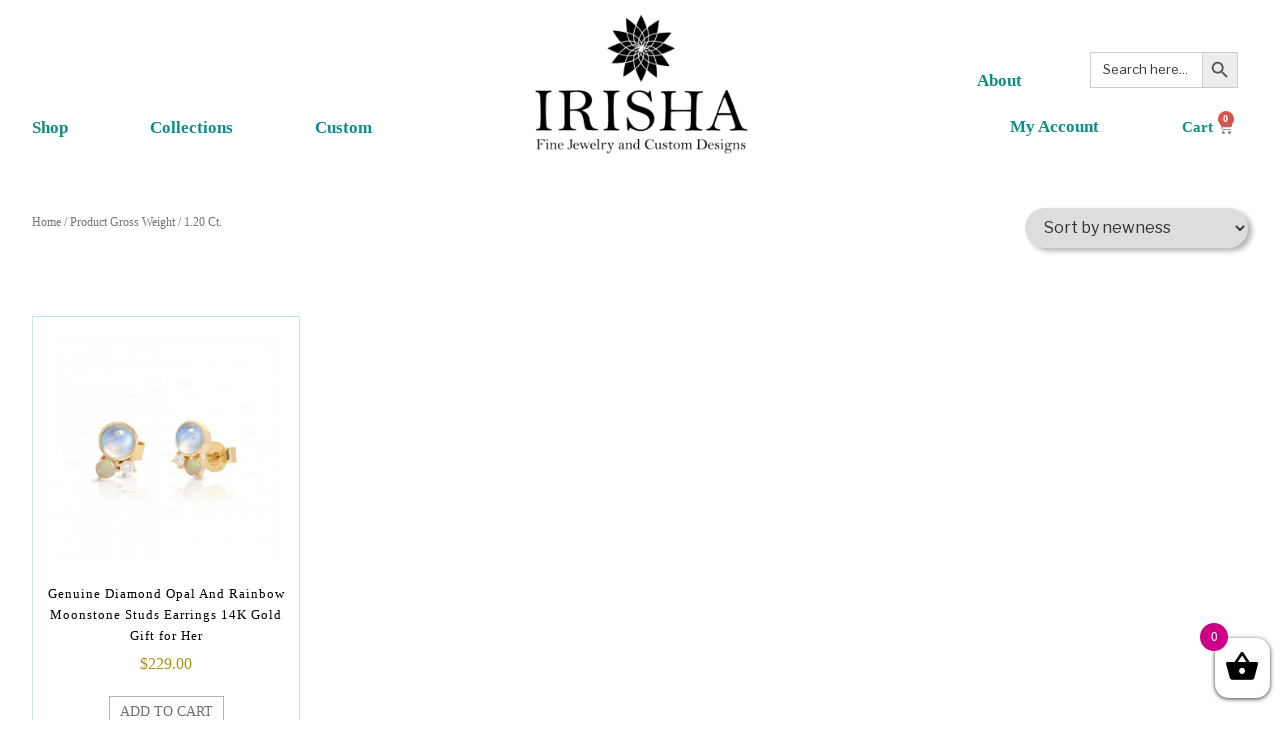

--- FILE ---
content_type: text/html; charset=UTF-8
request_url: https://irishadesigns.com/gross-weight/1-20-ct/
body_size: 48220
content:
<!DOCTYPE html>
<html lang="en-US">
<head>
	<meta charset="UTF-8">
	<meta name="viewport" content="width=device-width, initial-scale=1.0, viewport-fit=cover" />		<script>(function(html){html.className = html.className.replace(/\bno-js\b/,'js')})(document.documentElement);</script>
<meta name='robots' content='index, follow, max-image-preview:large, max-snippet:-1, max-video-preview:-1' />

	<!-- This site is optimized with the Yoast SEO plugin v19.11 - https://yoast.com/wordpress/plugins/seo/ -->
	<title>1.20 Ct. Archives | Irisha Designs</title>
	<link rel="canonical" href="https://irishadesigns.com/gross-weight/1-20-ct/" />
	<meta property="og:locale" content="en_US" />
	<meta property="og:type" content="article" />
	<meta property="og:title" content="1.20 Ct. Archives | Irisha Designs" />
	<meta property="og:url" content="https://irishadesigns.com/gross-weight/1-20-ct/" />
	<meta property="og:site_name" content="Irisha Designs" />
	<meta name="twitter:card" content="summary_large_image" />
	<script type="application/ld+json" class="yoast-schema-graph">{"@context":"https://schema.org","@graph":[{"@type":"CollectionPage","@id":"https://irishadesigns.com/gross-weight/1-20-ct/","url":"https://irishadesigns.com/gross-weight/1-20-ct/","name":"1.20 Ct. Archives | Irisha Designs","isPartOf":{"@id":"https://irishadesigns.com/#website"},"primaryImageOfPage":{"@id":"https://irishadesigns.com/gross-weight/1-20-ct/#primaryimage"},"image":{"@id":"https://irishadesigns.com/gross-weight/1-20-ct/#primaryimage"},"thumbnailUrl":"https://irishadesigns.com/wp-content/uploads/2022/02/AE0659-ID-A.jpg","breadcrumb":{"@id":"https://irishadesigns.com/gross-weight/1-20-ct/#breadcrumb"},"inLanguage":"en-US"},{"@type":"ImageObject","inLanguage":"en-US","@id":"https://irishadesigns.com/gross-weight/1-20-ct/#primaryimage","url":"https://irishadesigns.com/wp-content/uploads/2022/02/AE0659-ID-A.jpg","contentUrl":"https://irishadesigns.com/wp-content/uploads/2022/02/AE0659-ID-A.jpg","width":1080,"height":1080,"caption":"Genuine Diamond Opal And Rainbow Moonstone Studs Earrings 14K Gold Gift for Her"},{"@type":"BreadcrumbList","@id":"https://irishadesigns.com/gross-weight/1-20-ct/#breadcrumb","itemListElement":[{"@type":"ListItem","position":1,"name":"Home","item":"https://irishadesigns.com/"},{"@type":"ListItem","position":2,"name":"1.20 Ct."}]},{"@type":"WebSite","@id":"https://irishadesigns.com/#website","url":"https://irishadesigns.com/","name":"Irisha Designs","description":"","potentialAction":[{"@type":"SearchAction","target":{"@type":"EntryPoint","urlTemplate":"https://irishadesigns.com/?s={search_term_string}"},"query-input":"required name=search_term_string"}],"inLanguage":"en-US"}]}</script>
	<!-- / Yoast SEO plugin. -->


<link rel='dns-prefetch' href='//fonts.googleapis.com' />
<link href='https://fonts.gstatic.com' crossorigin rel='preconnect' />
<link rel="alternate" type="application/rss+xml" title="Irisha Designs &raquo; Feed" href="https://irishadesigns.com/feed/" />
<link rel="alternate" type="application/rss+xml" title="Irisha Designs &raquo; Comments Feed" href="https://irishadesigns.com/comments/feed/" />
<link rel="alternate" type="application/rss+xml" title="Irisha Designs &raquo; 1.20 Ct. Gross Weight Feed" href="https://irishadesigns.com/gross-weight/1-20-ct/feed/" />
<script type="text/javascript">
window._wpemojiSettings = {"baseUrl":"https:\/\/s.w.org\/images\/core\/emoji\/14.0.0\/72x72\/","ext":".png","svgUrl":"https:\/\/s.w.org\/images\/core\/emoji\/14.0.0\/svg\/","svgExt":".svg","source":{"concatemoji":"https:\/\/irishadesigns.com\/wp-includes\/js\/wp-emoji-release.min.js?ver=6.3"}};
/*! This file is auto-generated */
!function(i,n){var o,s,e;function c(e){try{var t={supportTests:e,timestamp:(new Date).valueOf()};sessionStorage.setItem(o,JSON.stringify(t))}catch(e){}}function p(e,t,n){e.clearRect(0,0,e.canvas.width,e.canvas.height),e.fillText(t,0,0);var t=new Uint32Array(e.getImageData(0,0,e.canvas.width,e.canvas.height).data),r=(e.clearRect(0,0,e.canvas.width,e.canvas.height),e.fillText(n,0,0),new Uint32Array(e.getImageData(0,0,e.canvas.width,e.canvas.height).data));return t.every(function(e,t){return e===r[t]})}function u(e,t,n){switch(t){case"flag":return n(e,"\ud83c\udff3\ufe0f\u200d\u26a7\ufe0f","\ud83c\udff3\ufe0f\u200b\u26a7\ufe0f")?!1:!n(e,"\ud83c\uddfa\ud83c\uddf3","\ud83c\uddfa\u200b\ud83c\uddf3")&&!n(e,"\ud83c\udff4\udb40\udc67\udb40\udc62\udb40\udc65\udb40\udc6e\udb40\udc67\udb40\udc7f","\ud83c\udff4\u200b\udb40\udc67\u200b\udb40\udc62\u200b\udb40\udc65\u200b\udb40\udc6e\u200b\udb40\udc67\u200b\udb40\udc7f");case"emoji":return!n(e,"\ud83e\udef1\ud83c\udffb\u200d\ud83e\udef2\ud83c\udfff","\ud83e\udef1\ud83c\udffb\u200b\ud83e\udef2\ud83c\udfff")}return!1}function f(e,t,n){var r="undefined"!=typeof WorkerGlobalScope&&self instanceof WorkerGlobalScope?new OffscreenCanvas(300,150):i.createElement("canvas"),a=r.getContext("2d",{willReadFrequently:!0}),o=(a.textBaseline="top",a.font="600 32px Arial",{});return e.forEach(function(e){o[e]=t(a,e,n)}),o}function t(e){var t=i.createElement("script");t.src=e,t.defer=!0,i.head.appendChild(t)}"undefined"!=typeof Promise&&(o="wpEmojiSettingsSupports",s=["flag","emoji"],n.supports={everything:!0,everythingExceptFlag:!0},e=new Promise(function(e){i.addEventListener("DOMContentLoaded",e,{once:!0})}),new Promise(function(t){var n=function(){try{var e=JSON.parse(sessionStorage.getItem(o));if("object"==typeof e&&"number"==typeof e.timestamp&&(new Date).valueOf()<e.timestamp+604800&&"object"==typeof e.supportTests)return e.supportTests}catch(e){}return null}();if(!n){if("undefined"!=typeof Worker&&"undefined"!=typeof OffscreenCanvas&&"undefined"!=typeof URL&&URL.createObjectURL&&"undefined"!=typeof Blob)try{var e="postMessage("+f.toString()+"("+[JSON.stringify(s),u.toString(),p.toString()].join(",")+"));",r=new Blob([e],{type:"text/javascript"}),a=new Worker(URL.createObjectURL(r),{name:"wpTestEmojiSupports"});return void(a.onmessage=function(e){c(n=e.data),a.terminate(),t(n)})}catch(e){}c(n=f(s,u,p))}t(n)}).then(function(e){for(var t in e)n.supports[t]=e[t],n.supports.everything=n.supports.everything&&n.supports[t],"flag"!==t&&(n.supports.everythingExceptFlag=n.supports.everythingExceptFlag&&n.supports[t]);n.supports.everythingExceptFlag=n.supports.everythingExceptFlag&&!n.supports.flag,n.DOMReady=!1,n.readyCallback=function(){n.DOMReady=!0}}).then(function(){return e}).then(function(){var e;n.supports.everything||(n.readyCallback(),(e=n.source||{}).concatemoji?t(e.concatemoji):e.wpemoji&&e.twemoji&&(t(e.twemoji),t(e.wpemoji)))}))}((window,document),window._wpemojiSettings);
</script>
<style type="text/css">
img.wp-smiley,
img.emoji {
	display: inline !important;
	border: none !important;
	box-shadow: none !important;
	height: 1em !important;
	width: 1em !important;
	margin: 0 0.07em !important;
	vertical-align: -0.1em !important;
	background: none !important;
	padding: 0 !important;
}
</style>
	<link rel='stylesheet' id='wc-blocks-integration-css' href='https://irishadesigns.com/wp-content/plugins/woocommerce-payments/vendor/woocommerce/subscriptions-core/build/index.css?ver=5.1.0' type='text/css' media='all' />
<link rel='stylesheet' id='sbi_styles-css' href='https://irishadesigns.com/wp-content/plugins/instagram-feed/css/sbi-styles.min.css?ver=6.1' type='text/css' media='all' />
<link rel='stylesheet' id='wp-block-library-css' href='https://irishadesigns.com/wp-includes/css/dist/block-library/style.min.css?ver=6.3' type='text/css' media='all' />
<link rel='stylesheet' id='wc-blocks-vendors-style-css' href='https://irishadesigns.com/wp-content/plugins/woocommerce/packages/woocommerce-blocks/build/wc-blocks-vendors-style.css?ver=9.1.5' type='text/css' media='all' />
<link rel='stylesheet' id='wc-blocks-style-css' href='https://irishadesigns.com/wp-content/plugins/woocommerce/packages/woocommerce-blocks/build/wc-blocks-style.css?ver=9.1.5' type='text/css' media='all' />
<style id='classic-theme-styles-inline-css' type='text/css'>
/*! This file is auto-generated */
.wp-block-button__link{color:#fff;background-color:#32373c;border-radius:9999px;box-shadow:none;text-decoration:none;padding:calc(.667em + 2px) calc(1.333em + 2px);font-size:1.125em}.wp-block-file__button{background:#32373c;color:#fff;text-decoration:none}
</style>
<style id='global-styles-inline-css' type='text/css'>
body{--wp--preset--color--black: #000000;--wp--preset--color--cyan-bluish-gray: #abb8c3;--wp--preset--color--white: #ffffff;--wp--preset--color--pale-pink: #f78da7;--wp--preset--color--vivid-red: #cf2e2e;--wp--preset--color--luminous-vivid-orange: #ff6900;--wp--preset--color--luminous-vivid-amber: #fcb900;--wp--preset--color--light-green-cyan: #7bdcb5;--wp--preset--color--vivid-green-cyan: #00d084;--wp--preset--color--pale-cyan-blue: #8ed1fc;--wp--preset--color--vivid-cyan-blue: #0693e3;--wp--preset--color--vivid-purple: #9b51e0;--wp--preset--gradient--vivid-cyan-blue-to-vivid-purple: linear-gradient(135deg,rgba(6,147,227,1) 0%,rgb(155,81,224) 100%);--wp--preset--gradient--light-green-cyan-to-vivid-green-cyan: linear-gradient(135deg,rgb(122,220,180) 0%,rgb(0,208,130) 100%);--wp--preset--gradient--luminous-vivid-amber-to-luminous-vivid-orange: linear-gradient(135deg,rgba(252,185,0,1) 0%,rgba(255,105,0,1) 100%);--wp--preset--gradient--luminous-vivid-orange-to-vivid-red: linear-gradient(135deg,rgba(255,105,0,1) 0%,rgb(207,46,46) 100%);--wp--preset--gradient--very-light-gray-to-cyan-bluish-gray: linear-gradient(135deg,rgb(238,238,238) 0%,rgb(169,184,195) 100%);--wp--preset--gradient--cool-to-warm-spectrum: linear-gradient(135deg,rgb(74,234,220) 0%,rgb(151,120,209) 20%,rgb(207,42,186) 40%,rgb(238,44,130) 60%,rgb(251,105,98) 80%,rgb(254,248,76) 100%);--wp--preset--gradient--blush-light-purple: linear-gradient(135deg,rgb(255,206,236) 0%,rgb(152,150,240) 100%);--wp--preset--gradient--blush-bordeaux: linear-gradient(135deg,rgb(254,205,165) 0%,rgb(254,45,45) 50%,rgb(107,0,62) 100%);--wp--preset--gradient--luminous-dusk: linear-gradient(135deg,rgb(255,203,112) 0%,rgb(199,81,192) 50%,rgb(65,88,208) 100%);--wp--preset--gradient--pale-ocean: linear-gradient(135deg,rgb(255,245,203) 0%,rgb(182,227,212) 50%,rgb(51,167,181) 100%);--wp--preset--gradient--electric-grass: linear-gradient(135deg,rgb(202,248,128) 0%,rgb(113,206,126) 100%);--wp--preset--gradient--midnight: linear-gradient(135deg,rgb(2,3,129) 0%,rgb(40,116,252) 100%);--wp--preset--font-size--small: 13px;--wp--preset--font-size--medium: 20px;--wp--preset--font-size--large: 36px;--wp--preset--font-size--x-large: 42px;--wp--preset--spacing--20: 0.44rem;--wp--preset--spacing--30: 0.67rem;--wp--preset--spacing--40: 1rem;--wp--preset--spacing--50: 1.5rem;--wp--preset--spacing--60: 2.25rem;--wp--preset--spacing--70: 3.38rem;--wp--preset--spacing--80: 5.06rem;--wp--preset--shadow--natural: 6px 6px 9px rgba(0, 0, 0, 0.2);--wp--preset--shadow--deep: 12px 12px 50px rgba(0, 0, 0, 0.4);--wp--preset--shadow--sharp: 6px 6px 0px rgba(0, 0, 0, 0.2);--wp--preset--shadow--outlined: 6px 6px 0px -3px rgba(255, 255, 255, 1), 6px 6px rgba(0, 0, 0, 1);--wp--preset--shadow--crisp: 6px 6px 0px rgba(0, 0, 0, 1);}:where(.is-layout-flex){gap: 0.5em;}:where(.is-layout-grid){gap: 0.5em;}body .is-layout-flow > .alignleft{float: left;margin-inline-start: 0;margin-inline-end: 2em;}body .is-layout-flow > .alignright{float: right;margin-inline-start: 2em;margin-inline-end: 0;}body .is-layout-flow > .aligncenter{margin-left: auto !important;margin-right: auto !important;}body .is-layout-constrained > .alignleft{float: left;margin-inline-start: 0;margin-inline-end: 2em;}body .is-layout-constrained > .alignright{float: right;margin-inline-start: 2em;margin-inline-end: 0;}body .is-layout-constrained > .aligncenter{margin-left: auto !important;margin-right: auto !important;}body .is-layout-constrained > :where(:not(.alignleft):not(.alignright):not(.alignfull)){max-width: var(--wp--style--global--content-size);margin-left: auto !important;margin-right: auto !important;}body .is-layout-constrained > .alignwide{max-width: var(--wp--style--global--wide-size);}body .is-layout-flex{display: flex;}body .is-layout-flex{flex-wrap: wrap;align-items: center;}body .is-layout-flex > *{margin: 0;}body .is-layout-grid{display: grid;}body .is-layout-grid > *{margin: 0;}:where(.wp-block-columns.is-layout-flex){gap: 2em;}:where(.wp-block-columns.is-layout-grid){gap: 2em;}:where(.wp-block-post-template.is-layout-flex){gap: 1.25em;}:where(.wp-block-post-template.is-layout-grid){gap: 1.25em;}.has-black-color{color: var(--wp--preset--color--black) !important;}.has-cyan-bluish-gray-color{color: var(--wp--preset--color--cyan-bluish-gray) !important;}.has-white-color{color: var(--wp--preset--color--white) !important;}.has-pale-pink-color{color: var(--wp--preset--color--pale-pink) !important;}.has-vivid-red-color{color: var(--wp--preset--color--vivid-red) !important;}.has-luminous-vivid-orange-color{color: var(--wp--preset--color--luminous-vivid-orange) !important;}.has-luminous-vivid-amber-color{color: var(--wp--preset--color--luminous-vivid-amber) !important;}.has-light-green-cyan-color{color: var(--wp--preset--color--light-green-cyan) !important;}.has-vivid-green-cyan-color{color: var(--wp--preset--color--vivid-green-cyan) !important;}.has-pale-cyan-blue-color{color: var(--wp--preset--color--pale-cyan-blue) !important;}.has-vivid-cyan-blue-color{color: var(--wp--preset--color--vivid-cyan-blue) !important;}.has-vivid-purple-color{color: var(--wp--preset--color--vivid-purple) !important;}.has-black-background-color{background-color: var(--wp--preset--color--black) !important;}.has-cyan-bluish-gray-background-color{background-color: var(--wp--preset--color--cyan-bluish-gray) !important;}.has-white-background-color{background-color: var(--wp--preset--color--white) !important;}.has-pale-pink-background-color{background-color: var(--wp--preset--color--pale-pink) !important;}.has-vivid-red-background-color{background-color: var(--wp--preset--color--vivid-red) !important;}.has-luminous-vivid-orange-background-color{background-color: var(--wp--preset--color--luminous-vivid-orange) !important;}.has-luminous-vivid-amber-background-color{background-color: var(--wp--preset--color--luminous-vivid-amber) !important;}.has-light-green-cyan-background-color{background-color: var(--wp--preset--color--light-green-cyan) !important;}.has-vivid-green-cyan-background-color{background-color: var(--wp--preset--color--vivid-green-cyan) !important;}.has-pale-cyan-blue-background-color{background-color: var(--wp--preset--color--pale-cyan-blue) !important;}.has-vivid-cyan-blue-background-color{background-color: var(--wp--preset--color--vivid-cyan-blue) !important;}.has-vivid-purple-background-color{background-color: var(--wp--preset--color--vivid-purple) !important;}.has-black-border-color{border-color: var(--wp--preset--color--black) !important;}.has-cyan-bluish-gray-border-color{border-color: var(--wp--preset--color--cyan-bluish-gray) !important;}.has-white-border-color{border-color: var(--wp--preset--color--white) !important;}.has-pale-pink-border-color{border-color: var(--wp--preset--color--pale-pink) !important;}.has-vivid-red-border-color{border-color: var(--wp--preset--color--vivid-red) !important;}.has-luminous-vivid-orange-border-color{border-color: var(--wp--preset--color--luminous-vivid-orange) !important;}.has-luminous-vivid-amber-border-color{border-color: var(--wp--preset--color--luminous-vivid-amber) !important;}.has-light-green-cyan-border-color{border-color: var(--wp--preset--color--light-green-cyan) !important;}.has-vivid-green-cyan-border-color{border-color: var(--wp--preset--color--vivid-green-cyan) !important;}.has-pale-cyan-blue-border-color{border-color: var(--wp--preset--color--pale-cyan-blue) !important;}.has-vivid-cyan-blue-border-color{border-color: var(--wp--preset--color--vivid-cyan-blue) !important;}.has-vivid-purple-border-color{border-color: var(--wp--preset--color--vivid-purple) !important;}.has-vivid-cyan-blue-to-vivid-purple-gradient-background{background: var(--wp--preset--gradient--vivid-cyan-blue-to-vivid-purple) !important;}.has-light-green-cyan-to-vivid-green-cyan-gradient-background{background: var(--wp--preset--gradient--light-green-cyan-to-vivid-green-cyan) !important;}.has-luminous-vivid-amber-to-luminous-vivid-orange-gradient-background{background: var(--wp--preset--gradient--luminous-vivid-amber-to-luminous-vivid-orange) !important;}.has-luminous-vivid-orange-to-vivid-red-gradient-background{background: var(--wp--preset--gradient--luminous-vivid-orange-to-vivid-red) !important;}.has-very-light-gray-to-cyan-bluish-gray-gradient-background{background: var(--wp--preset--gradient--very-light-gray-to-cyan-bluish-gray) !important;}.has-cool-to-warm-spectrum-gradient-background{background: var(--wp--preset--gradient--cool-to-warm-spectrum) !important;}.has-blush-light-purple-gradient-background{background: var(--wp--preset--gradient--blush-light-purple) !important;}.has-blush-bordeaux-gradient-background{background: var(--wp--preset--gradient--blush-bordeaux) !important;}.has-luminous-dusk-gradient-background{background: var(--wp--preset--gradient--luminous-dusk) !important;}.has-pale-ocean-gradient-background{background: var(--wp--preset--gradient--pale-ocean) !important;}.has-electric-grass-gradient-background{background: var(--wp--preset--gradient--electric-grass) !important;}.has-midnight-gradient-background{background: var(--wp--preset--gradient--midnight) !important;}.has-small-font-size{font-size: var(--wp--preset--font-size--small) !important;}.has-medium-font-size{font-size: var(--wp--preset--font-size--medium) !important;}.has-large-font-size{font-size: var(--wp--preset--font-size--large) !important;}.has-x-large-font-size{font-size: var(--wp--preset--font-size--x-large) !important;}
.wp-block-navigation a:where(:not(.wp-element-button)){color: inherit;}
:where(.wp-block-post-template.is-layout-flex){gap: 1.25em;}:where(.wp-block-post-template.is-layout-grid){gap: 1.25em;}
:where(.wp-block-columns.is-layout-flex){gap: 2em;}:where(.wp-block-columns.is-layout-grid){gap: 2em;}
.wp-block-pullquote{font-size: 1.5em;line-height: 1.6;}
</style>
<style id='responsive-menu-inline-css' type='text/css'>
/** This file is major component of this plugin so please don't try to edit here. */
#rmp_menu_trigger-101268 {
  width: 45px;
  height: 45px;
  position: absolute;
  top: 24px;
  border-radius: 5px;
  display: none;
  text-decoration: none;
  right: 1%;
  background: transparent;
  transition: transform 0.5s, background-color 0.5s;
}
#rmp_menu_trigger-101268 .rmp-trigger-box {
  width: 25px;
  color: #ffffff;
}
#rmp_menu_trigger-101268 .rmp-trigger-icon-active, #rmp_menu_trigger-101268 .rmp-trigger-text-open {
  display: none;
}
#rmp_menu_trigger-101268.is-active .rmp-trigger-icon-active, #rmp_menu_trigger-101268.is-active .rmp-trigger-text-open {
  display: inline;
}
#rmp_menu_trigger-101268.is-active .rmp-trigger-icon-inactive, #rmp_menu_trigger-101268.is-active .rmp-trigger-text {
  display: none;
}
#rmp_menu_trigger-101268 .rmp-trigger-label {
  color: #ffffff;
  pointer-events: none;
  line-height: 13px;
  font-family: inherit;
  font-size: 14px;
  display: inline;
  text-transform: inherit;
}
#rmp_menu_trigger-101268 .rmp-trigger-label.rmp-trigger-label-top {
  display: block;
  margin-bottom: 12px;
}
#rmp_menu_trigger-101268 .rmp-trigger-label.rmp-trigger-label-bottom {
  display: block;
  margin-top: 12px;
}
#rmp_menu_trigger-101268 .responsive-menu-pro-inner {
  display: block;
}
#rmp_menu_trigger-101268 .responsive-menu-pro-inner, #rmp_menu_trigger-101268 .responsive-menu-pro-inner::before, #rmp_menu_trigger-101268 .responsive-menu-pro-inner::after {
  width: 25px;
  height: 3px;
  background-color: #989898;
  border-radius: 4px;
  position: absolute;
}
#rmp_menu_trigger-101268.is-active .responsive-menu-pro-inner, #rmp_menu_trigger-101268.is-active .responsive-menu-pro-inner::before, #rmp_menu_trigger-101268.is-active .responsive-menu-pro-inner::after {
  background-color: #989898;
}
#rmp_menu_trigger-101268:hover .responsive-menu-pro-inner, #rmp_menu_trigger-101268:hover .responsive-menu-pro-inner::before, #rmp_menu_trigger-101268:hover .responsive-menu-pro-inner::after {
  background-color: #989898;
}
/* Hamburger menu styling */
@media screen and (max-width: 991px) {
  /** Menu Title Style */
  /** Menu Additional Content Style */
  #rmp_menu_trigger-101268 {
    display: block;
  }
  #rmp-container-101268 {
    position: fixed;
    top: 0;
    margin: 0;
    transition: transform 0.5s;
    overflow: auto;
    display: block;
    width: 75%;
    background-color: #ffffff;
    background-image: url("");
    height: 100%;
    left: 0;
    padding-top: 0px;
    padding-left: 0px;
    padding-bottom: 0px;
    padding-right: 0px;
  }
  #rmp-menu-wrap-101268 {
    padding-top: 0px;
    padding-left: 0px;
    padding-bottom: 0px;
    padding-right: 0px;
    background-color: #ffffff;
  }
  #rmp-menu-wrap-101268 .rmp-menu, #rmp-menu-wrap-101268 .rmp-submenu {
    width: 100%;
    box-sizing: border-box;
    margin: 0;
    padding: 0;
  }
  #rmp-menu-wrap-101268 .rmp-submenu-depth-1 .rmp-menu-item-link {
    padding-left: 10%;
  }
  #rmp-menu-wrap-101268 .rmp-submenu-depth-2 .rmp-menu-item-link {
    padding-left: 15%;
  }
  #rmp-menu-wrap-101268 .rmp-submenu-depth-3 .rmp-menu-item-link {
    padding-left: 20%;
  }
  #rmp-menu-wrap-101268 .rmp-submenu-depth-4 .rmp-menu-item-link {
    padding-left: 25%;
  }
  #rmp-menu-wrap-101268 .rmp-submenu.rmp-submenu-open {
    display: block;
  }
  #rmp-menu-wrap-101268 .rmp-menu-item {
    width: 100%;
    list-style: none;
    margin: 0;
  }
  #rmp-menu-wrap-101268 .rmp-menu-item-link {
    height: 40px;
    line-height: 40px;
    font-size: 14px;
    border-bottom: 1px solid #cccccc;
    font-family: inherit;
    color: #000000;
    text-align: left;
    background-color: #ffffff;
    font-weight: normal;
    letter-spacing: 0px;
    display: block;
    width: 100%;
    text-decoration: none;
    position: relative;
    overflow: hidden;
    transition: background-color 0.5s, border-color 0.5s, 0.5s;
    padding: 0 5%;
    padding-right: 50px;
  }
  #rmp-menu-wrap-101268 .rmp-menu-item-link:after, #rmp-menu-wrap-101268 .rmp-menu-item-link:before {
    display: none;
  }
  #rmp-menu-wrap-101268 .rmp-menu-item-link:hover {
    color: #ffffff;
    border-color: #212121;
    background-color: #000000;
  }
  #rmp-menu-wrap-101268 .rmp-menu-item-link:focus {
    outline: none;
    border-color: unset;
    box-shadow: unset;
  }
  #rmp-menu-wrap-101268 .rmp-menu-item-link .rmp-font-icon {
    height: 40px;
    line-height: 40px;
    margin-right: 10px;
    font-size: 14px;
  }
  #rmp-menu-wrap-101268 .rmp-menu-current-item .rmp-menu-item-link {
    color: #ffffff;
    border-color: #212121;
    background-color: #3f3f3f;
  }
  #rmp-menu-wrap-101268 .rmp-menu-current-item .rmp-menu-item-link:hover {
    color: #ffffff;
    border-color: #ffffff;
    background-color: #3f3f3f;
  }
  #rmp-menu-wrap-101268 .rmp-menu-subarrow {
    position: absolute;
    top: 0;
    bottom: 0;
    text-align: center;
    overflow: hidden;
    background-size: cover;
    overflow: hidden;
    right: 0;
    border-left-style: solid;
    border-left-color: #212121;
    border-left-width: 1px;
    height: 40px;
    width: 40px;
    color: #ffffff;
    background-color: #212121;
  }
  #rmp-menu-wrap-101268 .rmp-menu-subarrow:hover {
    color: #ffffff;
    border-color: #3f3f3f;
    background-color: #3f3f3f;
  }
  #rmp-menu-wrap-101268 .rmp-menu-subarrow .rmp-font-icon {
    margin-right: unset;
  }
  #rmp-menu-wrap-101268 .rmp-menu-subarrow * {
    vertical-align: middle;
    line-height: 40px;
  }
  #rmp-menu-wrap-101268 .rmp-menu-subarrow-active {
    display: block;
    background-size: cover;
    color: #ffffff;
    border-color: #212121;
    background-color: #212121;
  }
  #rmp-menu-wrap-101268 .rmp-menu-subarrow-active:hover {
    color: #ffffff;
    border-color: #3f3f3f;
    background-color: #3f3f3f;
  }
  #rmp-menu-wrap-101268 .rmp-submenu {
    display: none;
  }
  #rmp-menu-wrap-101268 .rmp-submenu .rmp-menu-item-link {
    height: 40px;
    line-height: 40px;
    letter-spacing: 0px;
    font-size: 14px;
    border-bottom: 1px solid #3f3f3f;
    font-family: inherit;
    font-weight: normal;
    color: #ffffff;
    text-align: left;
    background-color: #212121;
  }
  #rmp-menu-wrap-101268 .rmp-submenu .rmp-menu-item-link:hover {
    color: #ffffff;
    border-color: #212121;
    background-color: #3f3f3f;
  }
  #rmp-menu-wrap-101268 .rmp-submenu .rmp-menu-current-item .rmp-menu-item-link {
    color: #ffffff;
    border-color: #212121;
    background-color: #212121;
  }
  #rmp-menu-wrap-101268 .rmp-submenu .rmp-menu-current-item .rmp-menu-item-link:hover {
    color: #ffffff;
    border-color: #3f3f3f;
    background-color: #3f3f3f;
  }
  #rmp-menu-wrap-101268 .rmp-submenu .rmp-menu-subarrow {
    right: 0;
    border-right: unset;
    border-left-style: solid;
    border-left-color: #212121;
    border-left-width: 1px;
    height: 40px;
    line-height: 40px;
    width: 40px;
    color: #ffffff;
    background-color: #212121;
  }
  #rmp-menu-wrap-101268 .rmp-submenu .rmp-menu-subarrow:hover {
    color: #ffffff;
    border-color: #3f3f3f;
    background-color: #3f3f3f;
  }
  #rmp-menu-wrap-101268 .rmp-submenu .rmp-menu-subarrow-active {
    color: #ffffff;
    border-color: #212121;
    background-color: #212121;
  }
  #rmp-menu-wrap-101268 .rmp-submenu .rmp-menu-subarrow-active:hover {
    color: #ffffff;
    border-color: #3f3f3f;
    background-color: #3f3f3f;
  }
  #rmp-menu-wrap-101268 .rmp-menu-item-description {
    margin: 0;
    padding: 5px 5%;
    opacity: 0.8;
    color: #000000;
  }
  #rmp-search-box-101268 {
    display: block;
    padding-top: 0px;
    padding-left: 5%;
    padding-bottom: 0px;
    padding-right: 5%;
  }
  #rmp-search-box-101268 .rmp-search-form {
    margin: 0;
  }
  #rmp-search-box-101268 .rmp-search-box {
    background: #ffffff;
    border: 1px solid #dadada;
    color: #333333;
    width: 100%;
    padding: 0 5%;
    border-radius: 30px;
    height: 45px;
    -webkit-appearance: none;
  }
  #rmp-search-box-101268 .rmp-search-box::placeholder {
    color: #c7c7cd;
  }
  #rmp-search-box-101268 .rmp-search-box:focus {
    background-color: #ffffff;
    outline: 2px solid #dadada;
    color: #333333;
  }
  #rmp-menu-title-101268 {
    background-color: #212121;
    color: #ffffff;
    text-align: left;
    font-size: 14px;
    padding-top: 10%;
    padding-left: 5%;
    padding-bottom: 0%;
    padding-right: 5%;
    font-weight: 400;
    transition: background-color 0.5s, border-color 0.5s, color 0.5s;
  }
  #rmp-menu-title-101268:hover {
    background-color: #212121;
    color: #ffffff;
  }
  #rmp-menu-title-101268 > a {
    color: #ffffff;
    width: 100%;
    background-color: unset;
    text-decoration: none;
  }
  #rmp-menu-title-101268 > a:hover {
    color: #ffffff;
  }
  #rmp-menu-title-101268 .rmp-font-icon {
    font-size: 14px;
  }
  #rmp-menu-additional-content-101268 {
    padding-top: 0px;
    padding-left: 5%;
    padding-bottom: 0px;
    padding-right: 5%;
    color: #ffffff;
    text-align: center;
    font-size: 16px;
  }
}
/**
This file contents common styling of menus.
*/
.rmp-container {
  display: none;
  visibility: visible;
  padding: 0px 0px 0px 0px;
  z-index: 99998;
  transition: all 0.3s;
  /** Scrolling bar in menu setting box **/
}
.rmp-container.rmp-fade-top, .rmp-container.rmp-fade-left, .rmp-container.rmp-fade-right, .rmp-container.rmp-fade-bottom {
  display: none;
}
.rmp-container.rmp-slide-left, .rmp-container.rmp-push-left {
  transform: translateX(-100%);
  -ms-transform: translateX(-100%);
  -webkit-transform: translateX(-100%);
  -moz-transform: translateX(-100%);
}
.rmp-container.rmp-slide-left.rmp-menu-open, .rmp-container.rmp-push-left.rmp-menu-open {
  transform: translateX(0);
  -ms-transform: translateX(0);
  -webkit-transform: translateX(0);
  -moz-transform: translateX(0);
}
.rmp-container.rmp-slide-right, .rmp-container.rmp-push-right {
  transform: translateX(100%);
  -ms-transform: translateX(100%);
  -webkit-transform: translateX(100%);
  -moz-transform: translateX(100%);
}
.rmp-container.rmp-slide-right.rmp-menu-open, .rmp-container.rmp-push-right.rmp-menu-open {
  transform: translateX(0);
  -ms-transform: translateX(0);
  -webkit-transform: translateX(0);
  -moz-transform: translateX(0);
}
.rmp-container.rmp-slide-top, .rmp-container.rmp-push-top {
  transform: translateY(-100%);
  -ms-transform: translateY(-100%);
  -webkit-transform: translateY(-100%);
  -moz-transform: translateY(-100%);
}
.rmp-container.rmp-slide-top.rmp-menu-open, .rmp-container.rmp-push-top.rmp-menu-open {
  transform: translateY(0);
  -ms-transform: translateY(0);
  -webkit-transform: translateY(0);
  -moz-transform: translateY(0);
}
.rmp-container.rmp-slide-bottom, .rmp-container.rmp-push-bottom {
  transform: translateY(100%);
  -ms-transform: translateY(100%);
  -webkit-transform: translateY(100%);
  -moz-transform: translateY(100%);
}
.rmp-container.rmp-slide-bottom.rmp-menu-open, .rmp-container.rmp-push-bottom.rmp-menu-open {
  transform: translateX(0);
  -ms-transform: translateX(0);
  -webkit-transform: translateX(0);
  -moz-transform: translateX(0);
}
.rmp-container::-webkit-scrollbar {
  width: 0px;
}
.rmp-container ::-webkit-scrollbar-track {
  box-shadow: inset 0 0 5px transparent;
}
.rmp-container ::-webkit-scrollbar-thumb {
  background: transparent;
}
.rmp-container ::-webkit-scrollbar-thumb:hover {
  background: transparent;
}
.rmp-container .rmp-menu-wrap .rmp-menu {
  transition: none;
  border-radius: 0;
  box-shadow: none;
  background: none;
  border: 0;
  bottom: auto;
  box-sizing: border-box;
  clip: auto;
  color: #666;
  display: block;
  float: none;
  font-family: inherit;
  font-size: 14px;
  height: auto;
  left: auto;
  line-height: 1.7;
  list-style-type: none;
  margin: 0;
  min-height: auto;
  max-height: none;
  opacity: 1;
  outline: none;
  overflow: visible;
  padding: 0;
  position: relative;
  pointer-events: auto;
  right: auto;
  text-align: left;
  text-decoration: none;
  text-indent: 0;
  text-transform: none;
  transform: none;
  top: auto;
  visibility: inherit;
  width: auto;
  word-wrap: break-word;
  white-space: normal;
}
.rmp-container .rmp-menu-additional-content {
  display: block;
  word-break: break-word;
}
.rmp-container .rmp-menu-title {
  display: flex;
  flex-direction: column;
}
.rmp-container .rmp-menu-title .rmp-menu-title-image {
  max-width: 100%;
  margin-bottom: 15px;
  display: block;
  margin: auto;
  margin-bottom: 15px;
}
button.rmp_menu_trigger {
  z-index: 999999;
  overflow: hidden;
  outline: none;
  border: 0;
  display: none;
  margin: 0;
  transition: transform 0.5s, background-color 0.5s;
  padding: 0;
}
button.rmp_menu_trigger .responsive-menu-pro-inner::before, button.rmp_menu_trigger .responsive-menu-pro-inner::after {
  content: "";
  display: block;
}
button.rmp_menu_trigger .responsive-menu-pro-inner::before {
  top: 10px;
}
button.rmp_menu_trigger .responsive-menu-pro-inner::after {
  bottom: 10px;
}
button.rmp_menu_trigger .rmp-trigger-box {
  width: 40px;
  display: inline-block;
  position: relative;
  pointer-events: none;
  vertical-align: super;
}
.admin-bar .rmp-container, .admin-bar .rmp_menu_trigger {
  margin-top: 32px !important;
}
@media screen and (max-width: 782px) {
  .admin-bar .rmp-container, .admin-bar .rmp_menu_trigger {
    margin-top: 46px !important;
  }
}
/*  Menu Trigger Boring Animation */
.rmp-menu-trigger-boring .responsive-menu-pro-inner {
  transition-property: none;
}
.rmp-menu-trigger-boring .responsive-menu-pro-inner::after, .rmp-menu-trigger-boring .responsive-menu-pro-inner::before {
  transition-property: none;
}
.rmp-menu-trigger-boring.is-active .responsive-menu-pro-inner {
  transform: rotate(45deg);
}
.rmp-menu-trigger-boring.is-active .responsive-menu-pro-inner:before {
  top: 0;
  opacity: 0;
}
.rmp-menu-trigger-boring.is-active .responsive-menu-pro-inner:after {
  bottom: 0;
  transform: rotate(-90deg);
}

</style>
<link rel='stylesheet' id='dashicons-css' href='https://irishadesigns.com/wp-includes/css/dashicons.min.css?ver=6.3' type='text/css' media='all' />
<link rel='stylesheet' id='spba-animate-css' href='https://irishadesigns.com/wp-content/plugins/so-page-builder-animate/css/animate.min.css?ver=1' type='text/css' media='all' />
<link rel='stylesheet' id='iw-defaults-css' href='https://irishadesigns.com/wp-content/plugins/widgets-for-siteorigin/inc/../css/defaults.css?ver=1.4.5' type='text/css' media='all' />
<link rel='stylesheet' id='woocommerce-layout-css' href='https://irishadesigns.com/wp-content/plugins/woocommerce/assets/css/woocommerce-layout.css?ver=7.3.0' type='text/css' media='all' />
<link rel='stylesheet' id='woocommerce-smallscreen-css' href='https://irishadesigns.com/wp-content/plugins/woocommerce/assets/css/woocommerce-smallscreen.css?ver=7.3.0' type='text/css' media='only screen and (max-width: 768px)' />
<link rel='stylesheet' id='woocommerce-general-css' href='https://irishadesigns.com/wp-content/plugins/woocommerce/assets/css/woocommerce.css?ver=7.3.0' type='text/css' media='all' />
<style id='woocommerce-inline-inline-css' type='text/css'>
.woocommerce form .form-row .required { visibility: visible; }
</style>
<link rel='stylesheet' id='wpmenucart-icons-css' href='https://irishadesigns.com/wp-content/plugins/wp-menu-cart/assets/css/wpmenucart-icons.min.css?ver=2.12.1' type='text/css' media='all' />
<style id='wpmenucart-icons-inline-css' type='text/css'>
@font-face{font-family:WPMenuCart;src:url(https://irishadesigns.com/wp-content/plugins/wp-menu-cart/assets/fonts/WPMenuCart.eot);src:url(https://irishadesigns.com/wp-content/plugins/wp-menu-cart/assets/fonts/WPMenuCart.eot?#iefix) format('embedded-opentype'),url(https://irishadesigns.com/wp-content/plugins/wp-menu-cart/assets/fonts/WPMenuCart.woff2) format('woff2'),url(https://irishadesigns.com/wp-content/plugins/wp-menu-cart/assets/fonts/WPMenuCart.woff) format('woff'),url(https://irishadesigns.com/wp-content/plugins/wp-menu-cart/assets/fonts/WPMenuCart.ttf) format('truetype'),url(https://irishadesigns.com/wp-content/plugins/wp-menu-cart/assets/fonts/WPMenuCart.svg#WPMenuCart) format('svg');font-weight:400;font-style:normal;font-display:swap}
</style>
<link rel='stylesheet' id='wpmenucart-css' href='https://irishadesigns.com/wp-content/plugins/wp-menu-cart/assets/css/wpmenucart-main.min.css?ver=2.12.1' type='text/css' media='all' />
<link rel='stylesheet' id='ivory-search-styles-css' href='https://irishadesigns.com/wp-content/plugins/add-search-to-menu/public/css/ivory-search.min.css?ver=5.4.10' type='text/css' media='all' />
<link rel='stylesheet' id='xoo-wsc-css' href='https://irishadesigns.com/wp-content/plugins/side-cart-woocommerce/public/css/xoo-wsc-public.css?ver=2.1' type='text/css' media='all' />
<style id='xoo-wsc-inline-css' type='text/css'>

			.xoo-wsc-ctxt{
				font-size: 20px;
			}

			.xoo-wsc-container{
				width: 300px;
			}
			.xoo-wsc-body{
				font-size: 14px;
			}
			.xoo-wsc-img-col{
				width: 35%;
			}
			.xoo-wsc-sum-col{
				width: 60%;
			}
			.xoo-wsc-basket{
				background-color: #ffffff;
				bottom: 12px;
				position: fixed;
			}
			
			.xoo-wsc-bki{
				color: #000000;
				font-size: 35px;
			}
			.xoo-wsc-items-count{
				background-color: #cc0086;
				color: #ffffff;
			}
			.xoo-wsc-footer a.button{
				margin: 4px 0;
			}
		.xoo-wsc-footer{
				position: absolute;
			}
			.xoo-wsc-container{
				top: 0;
				bottom: 0;
			}
				.xoo-wsc-basket{
					right: 0;
				}
				.xoo-wsc-basket, .xoo-wsc-container{
					transition-property: right;
				}
				.xoo-wsc-items-count{
					left: -15px;
				}
				.xoo-wsc-container{
					right: -300px;
				}
				.xoo-wsc-modal.xoo-wsc-active .xoo-wsc-basket{
					right: 300px;
				}
				.xoo-wsc-modal.xoo-wsc-active .xoo-wsc-container{
					right: 0;
				}
			
</style>
<link rel='stylesheet' id='twentyseventeen-fonts-css' href='https://fonts.googleapis.com/css?family=Libre+Franklin%3A300%2C300i%2C400%2C400i%2C600%2C600i%2C800%2C800i&#038;subset=latin%2Clatin-ext' type='text/css' media='all' />
<link rel='stylesheet' id='twentyseventeen-style-css' href='https://irishadesigns.com/wp-content/themes/irisha_designs/style.css?ver=6.3' type='text/css' media='all' />
<!--[if lt IE 9]>
<link rel='stylesheet' id='twentyseventeen-ie8-css' href='https://irishadesigns.com/wp-content/themes/irisha_designs/assets/css/ie8.css?ver=1.0' type='text/css' media='all' />
<![endif]-->
<link rel='stylesheet' id='elementor-icons-css' href='https://irishadesigns.com/wp-content/plugins/elementor/assets/lib/eicons/css/elementor-icons.min.css?ver=5.16.0' type='text/css' media='all' />
<link rel='stylesheet' id='elementor-frontend-legacy-css' href='https://irishadesigns.com/wp-content/uploads/elementor/css/custom-frontend-legacy.min.css?ver=3.8.1' type='text/css' media='all' />
<link rel='stylesheet' id='elementor-frontend-css' href='https://irishadesigns.com/wp-content/uploads/elementor/css/custom-frontend.min.css?ver=1669801124' type='text/css' media='all' />
<link rel='stylesheet' id='elementor-post-12889-css' href='https://irishadesigns.com/wp-content/uploads/elementor/css/post-12889.css?ver=1669801124' type='text/css' media='all' />
<link rel='stylesheet' id='elementor-pro-css' href='https://irishadesigns.com/wp-content/uploads/elementor/css/custom-pro-frontend.min.css?ver=1669801124' type='text/css' media='all' />
<link rel='stylesheet' id='elementor-global-css' href='https://irishadesigns.com/wp-content/uploads/elementor/css/global.css?ver=1669801124' type='text/css' media='all' />
<link rel='stylesheet' id='elementor-post-14629-css' href='https://irishadesigns.com/wp-content/uploads/elementor/css/post-14629.css?ver=1669801124' type='text/css' media='all' />
<link rel='stylesheet' id='elementor-post-14646-css' href='https://irishadesigns.com/wp-content/uploads/elementor/css/post-14646.css?ver=1669801124' type='text/css' media='all' />
<link rel='stylesheet' id='cyclone-template-style-dark-0-css' href='https://irishadesigns.com/wp-content/plugins/cyclone-slider-2/templates/dark/style.css?ver=3.2.0' type='text/css' media='all' />
<link rel='stylesheet' id='cyclone-template-style-default-0-css' href='https://irishadesigns.com/wp-content/plugins/cyclone-slider-2/templates/default/style.css?ver=3.2.0' type='text/css' media='all' />
<link rel='stylesheet' id='cyclone-template-style-standard-0-css' href='https://irishadesigns.com/wp-content/plugins/cyclone-slider-2/templates/standard/style.css?ver=3.2.0' type='text/css' media='all' />
<link rel='stylesheet' id='cyclone-template-style-thumbnails-0-css' href='https://irishadesigns.com/wp-content/plugins/cyclone-slider-2/templates/thumbnails/style.css?ver=3.2.0' type='text/css' media='all' />
<link rel='stylesheet' id='google-fonts-1-css' href='https://fonts.googleapis.com/css?family=Roboto%3A100%2C100italic%2C200%2C200italic%2C300%2C300italic%2C400%2C400italic%2C500%2C500italic%2C600%2C600italic%2C700%2C700italic%2C800%2C800italic%2C900%2C900italic%7CRoboto+Slab%3A100%2C100italic%2C200%2C200italic%2C300%2C300italic%2C400%2C400italic%2C500%2C500italic%2C600%2C600italic%2C700%2C700italic%2C800%2C800italic%2C900%2C900italic%7CWork+Sans%3A100%2C100italic%2C200%2C200italic%2C300%2C300italic%2C400%2C400italic%2C500%2C500italic%2C600%2C600italic%2C700%2C700italic%2C800%2C800italic%2C900%2C900italic&#038;display=auto&#038;ver=6.3' type='text/css' media='all' />
<link rel='stylesheet' id='elementor-icons-shared-0-css' href='https://irishadesigns.com/wp-content/plugins/elementor/assets/lib/font-awesome/css/fontawesome.min.css?ver=5.15.3' type='text/css' media='all' />
<link rel='stylesheet' id='elementor-icons-fa-solid-css' href='https://irishadesigns.com/wp-content/plugins/elementor/assets/lib/font-awesome/css/solid.min.css?ver=5.15.3' type='text/css' media='all' />
<link rel='stylesheet' id='elementor-icons-fa-brands-css' href='https://irishadesigns.com/wp-content/plugins/elementor/assets/lib/font-awesome/css/brands.min.css?ver=5.15.3' type='text/css' media='all' />
<script type='text/javascript' src='https://irishadesigns.com/wp-includes/js/jquery/jquery.min.js?ver=3.7.0' id='jquery-core-js'></script>
<script type='text/javascript' src='https://irishadesigns.com/wp-includes/js/jquery/jquery-migrate.min.js?ver=3.4.1' id='jquery-migrate-js'></script>
<script type='text/javascript' id='rmp_menu_scripts-js-extra'>
/* <![CDATA[ */
var rmp_menu = {"ajaxURL":"https:\/\/irishadesigns.com\/wp-admin\/admin-ajax.php","wp_nonce":"bce865f3f8","menu":[{"menu_theme":null,"theme_type":"default","theme_location_menu":"","submenu_submenu_arrow_width":"40","submenu_submenu_arrow_width_unit":"px","submenu_submenu_arrow_height":"40","submenu_submenu_arrow_height_unit":"px","submenu_arrow_position":"right","submenu_sub_arrow_background_colour":"#212121","submenu_sub_arrow_background_hover_colour":"#3f3f3f","submenu_sub_arrow_background_colour_active":"#212121","submenu_sub_arrow_background_hover_colour_active":"#3f3f3f","submenu_sub_arrow_border_width":"1","submenu_sub_arrow_border_width_unit":"px","submenu_sub_arrow_border_colour":"#212121","submenu_sub_arrow_border_hover_colour":"#3f3f3f","submenu_sub_arrow_border_colour_active":"#212121","submenu_sub_arrow_border_hover_colour_active":"#3f3f3f","submenu_sub_arrow_shape_colour":"#ffffff","submenu_sub_arrow_shape_hover_colour":"#ffffff","submenu_sub_arrow_shape_colour_active":"#ffffff","submenu_sub_arrow_shape_hover_colour_active":"#ffffff","use_header_bar":"off","header_bar_items_order":"{\"logo\":\"on\",\"title\":\"on\",\"search\":\"on\",\"html content\":\"on\"}","header_bar_title":"","header_bar_html_content":"","header_bar_logo":"","header_bar_logo_link":"","header_bar_logo_width":"","header_bar_logo_width_unit":"%","header_bar_logo_height":"","header_bar_logo_height_unit":"px","header_bar_height":"80","header_bar_height_unit":"px","header_bar_padding":{"top":"0px","right":"5%","bottom":"0px","left":"5%"},"header_bar_font":"","header_bar_font_size":"14","header_bar_font_size_unit":"px","header_bar_text_color":"#ffffff","header_bar_background_color":"#ffffff","header_bar_breakpoint":"800","header_bar_position_type":"fixed","header_bar_adjust_page":null,"header_bar_scroll_enable":"off","header_bar_scroll_background_color":"#36bdf6","mobile_breakpoint":"600","tablet_breakpoint":"991","transition_speed":"0.5","sub_menu_speed":"0.2","show_menu_on_page_load":"","menu_disable_scrolling":"off","menu_overlay":"off","menu_overlay_colour":"rgba(0, 0, 0, 0.7)","desktop_menu_width":"","desktop_menu_width_unit":"%","desktop_menu_positioning":"fixed","desktop_menu_side":"","desktop_menu_to_hide":"","use_current_theme_location":"off","mega_menu":{"225":"off","227":"off","229":"off","228":"off","226":"off"},"desktop_submenu_open_animation":"fade","desktop_submenu_open_animation_speed":"100ms","desktop_submenu_open_on_click":"","desktop_menu_hide_and_show":"","menu_name":"Default Menu","menu_to_use":"mobile-menu","different_menu_for_mobile":"off","menu_to_use_in_mobile":"main-menu","use_mobile_menu":"on","use_tablet_menu":"on","use_desktop_menu":"","menu_display_on":"all-pages","menu_to_hide":"","submenu_descriptions_on":"","custom_walker":"","menu_background_colour":"#ffffff","menu_depth":"5","smooth_scroll_on":"off","smooth_scroll_speed":"500","menu_font_icons":[],"menu_links_height":"40","menu_links_height_unit":"px","menu_links_line_height":"40","menu_links_line_height_unit":"px","menu_depth_0":"5","menu_depth_0_unit":"%","menu_font_size":"14","menu_font_size_unit":"px","menu_font":"","menu_font_weight":"normal","menu_text_alignment":"left","menu_text_letter_spacing":"","menu_word_wrap":"off","menu_link_colour":"#000000","menu_link_hover_colour":"#ffffff","menu_current_link_colour":"#ffffff","menu_current_link_hover_colour":"#ffffff","menu_item_background_colour":"#ffffff","menu_item_background_hover_colour":"#000000","menu_current_item_background_colour":"#3f3f3f","menu_current_item_background_hover_colour":"#3f3f3f","menu_border_width":"1","menu_border_width_unit":"px","menu_item_border_colour":"#cccccc","menu_item_border_colour_hover":"#212121","menu_current_item_border_colour":"#212121","menu_current_item_border_hover_colour":"#ffffff","submenu_links_height":"40","submenu_links_height_unit":"px","submenu_links_line_height":"40","submenu_links_line_height_unit":"px","menu_depth_side":"left","menu_depth_1":"10","menu_depth_1_unit":"%","menu_depth_2":"15","menu_depth_2_unit":"%","menu_depth_3":"20","menu_depth_3_unit":"%","menu_depth_4":"25","menu_depth_4_unit":"%","submenu_item_background_colour":"#212121","submenu_item_background_hover_colour":"#3f3f3f","submenu_current_item_background_colour":"#212121","submenu_current_item_background_hover_colour":"#3f3f3f","submenu_border_width":"1","submenu_border_width_unit":"px","submenu_item_border_colour":"#3f3f3f","submenu_item_border_colour_hover":"#212121","submenu_current_item_border_colour":"#212121","submenu_current_item_border_hover_colour":"#3f3f3f","submenu_font_size":"14","submenu_font_size_unit":"px","submenu_font":"","submenu_font_weight":"normal","submenu_text_letter_spacing":"","submenu_text_alignment":"left","submenu_link_colour":"#ffffff","submenu_link_hover_colour":"#ffffff","submenu_current_link_colour":"#ffffff","submenu_current_link_hover_colour":"#ffffff","inactive_arrow_shape":"\u25bc","active_arrow_shape":"\u25b2","inactive_arrow_font_icon":"","active_arrow_font_icon":"","inactive_arrow_image":"","active_arrow_image":"","submenu_arrow_width":"40","submenu_arrow_width_unit":"px","submenu_arrow_height":"40","submenu_arrow_height_unit":"px","arrow_position":"right","menu_sub_arrow_shape_colour":"#ffffff","menu_sub_arrow_shape_hover_colour":"#ffffff","menu_sub_arrow_shape_colour_active":"#ffffff","menu_sub_arrow_shape_hover_colour_active":"#ffffff","menu_sub_arrow_border_width":"1","menu_sub_arrow_border_width_unit":"px","menu_sub_arrow_border_colour":"#212121","menu_sub_arrow_border_hover_colour":"#3f3f3f","menu_sub_arrow_border_colour_active":"#212121","menu_sub_arrow_border_hover_colour_active":"#3f3f3f","menu_sub_arrow_background_colour":"#212121","menu_sub_arrow_background_hover_colour":"#3f3f3f","menu_sub_arrow_background_colour_active":"#212121","menu_sub_arrow_background_hover_colour_active":"#3f3f3f","fade_submenus":"off","fade_submenus_side":"left","fade_submenus_delay":"100","fade_submenus_speed":"500","use_slide_effect":"off","slide_effect_back_to_text":"Back","accordion_animation":"off","auto_expand_all_submenus":"off","auto_expand_current_submenus":"off","menu_item_click_to_trigger_submenu":"off","button_width":"45","button_width_unit":"px","button_height":"45","button_height_unit":"px","button_background_colour":"#000000","button_background_colour_hover":"#000000","button_background_colour_active":"#000000","toggle_button_border_radius":"5","button_transparent_background":"on","button_left_or_right":"right","button_position_type":"absolute","button_distance_from_side":"1","button_distance_from_side_unit":"%","button_top":"24","button_top_unit":"px","button_push_with_animation":"off","button_click_animation":"boring","button_line_margin":"5","button_line_margin_unit":"px","button_line_width":"25","button_line_width_unit":"px","button_line_height":"3","button_line_height_unit":"px","button_line_colour":"#989898","button_line_colour_hover":"#989898","button_line_colour_active":"#989898","button_font_icon":"","button_font_icon_when_clicked":"","button_image":"","button_image_when_clicked":"","button_title":"","button_title_open":"","button_title_position":"left","button_font":"","button_font_size":"14","button_font_size_unit":"px","button_title_line_height":"13","button_title_line_height_unit":"px","button_text_colour":"#ffffff","button_trigger_type_click":"on","button_trigger_type_hover":"off","button_click_trigger":"#responsive-menu-button","items_order":{"title":"on","menu":"on","search":"","additional content":"on"},"menu_title":"","menu_title_link":"","menu_title_link_location":"_self","menu_title_image":"","menu_title_font_icon":"","menu_title_section_padding":{"top":"10%","right":"5%","bottom":"0%","left":"5%"},"menu_title_background_colour":"#212121","menu_title_background_hover_colour":"#212121","menu_title_font_size":"14","menu_title_font_size_unit":"px","menu_title_alignment":"left","menu_title_font_weight":"400","menu_title_font_family":"","menu_title_colour":"#ffffff","menu_title_hover_colour":"#ffffff","menu_title_image_width":"","menu_title_image_width_unit":"%","menu_title_image_height":"","menu_title_image_height_unit":"px","menu_additional_content":"","menu_additional_section_padding":{"left":"5%","top":"0px","right":"5%","bottom":"0px"},"menu_additional_content_font_size":"16","menu_additional_content_font_size_unit":"px","menu_additional_content_alignment":"center","menu_additional_content_colour":"#ffffff","menu_search_box_text":"Search","menu_search_section_padding":{"left":"5%","top":"0px","right":"5%","bottom":"0px"},"menu_search_box_height":"45","menu_search_box_height_unit":"px","menu_search_box_border_radius":"30","menu_search_box_text_colour":"#333333","menu_search_box_background_colour":"#ffffff","menu_search_box_placeholder_colour":"#c7c7cd","menu_search_box_border_colour":"#dadada","menu_section_padding":{"top":"0px","right":"0px","bottom":"0px","left":"0px"},"menu_width":"75","menu_width_unit":"%","menu_maximum_width":"","menu_maximum_width_unit":"px","menu_minimum_width":"","menu_minimum_width_unit":"px","menu_auto_height":"off","menu_container_padding":{"top":"0px","right":"0px","bottom":"0px","left":"0px"},"menu_container_background_colour":"#ffffff","menu_background_image":"","animation_type":"slide","menu_appear_from":"left","animation_speed":"0.5","page_wrapper":"","menu_close_on_body_click":"off","menu_close_on_scroll":"off","menu_close_on_link_click":"off","enable_touch_gestures":"","active_arrow_font_icon_type":"font-awesome","active_arrow_image_alt":"","admin_theme":"dark","breakpoint":"991","button_font_icon_type":"font-awesome","button_font_icon_when_clicked_type":"font-awesome","button_image_alt":"","button_image_alt_when_clicked":"","button_trigger_type":"click","custom_css":"","desktop_menu_options":"{\"13281\":{\"type\":\"standard\",\"width\":\"auto\",\"parent_background_colour\":\"\",\"parent_background_image\":\"\"},\"12881\":{\"type\":\"standard\",\"width\":\"auto\",\"parent_background_colour\":\"\",\"parent_background_image\":\"\"},\"12883\":{\"width\":\"auto\",\"widgets\":[{\"title\":{\"enabled\":\"true\"}}]},\"12882\":{\"width\":\"auto\",\"widgets\":[{\"title\":{\"enabled\":\"true\"}}]},\"12884\":{\"width\":\"auto\",\"widgets\":[{\"title\":{\"enabled\":\"true\"}}]},\"12885\":{\"width\":\"auto\",\"widgets\":[{\"title\":{\"enabled\":\"true\"}}]},\"13125\":{\"type\":\"standard\",\"width\":\"auto\",\"parent_background_colour\":\"\",\"parent_background_image\":\"\"},\"13114\":{\"width\":\"auto\",\"widgets\":[{\"title\":{\"enabled\":\"true\"}}]},\"13115\":{\"width\":\"auto\",\"widgets\":[{\"title\":{\"enabled\":\"true\"}}]},\"13116\":{\"width\":\"auto\",\"widgets\":[{\"title\":{\"enabled\":\"true\"}}]},\"13117\":{\"width\":\"auto\",\"widgets\":[{\"title\":{\"enabled\":\"true\"}}]},\"13118\":{\"width\":\"auto\",\"widgets\":[{\"title\":{\"enabled\":\"true\"}}]},\"13119\":{\"width\":\"auto\",\"widgets\":[{\"title\":{\"enabled\":\"true\"}}]},\"13120\":{\"width\":\"auto\",\"widgets\":[{\"title\":{\"enabled\":\"true\"}}]},\"13121\":{\"width\":\"auto\",\"widgets\":[{\"title\":{\"enabled\":\"true\"}}]},\"13122\":{\"width\":\"auto\",\"widgets\":[{\"title\":{\"enabled\":\"true\"}}]},\"13123\":{\"width\":\"auto\",\"widgets\":[{\"title\":{\"enabled\":\"true\"}}]},\"13126\":{\"width\":\"auto\",\"widgets\":[{\"title\":{\"enabled\":\"true\"}}]},\"13127\":{\"width\":\"auto\",\"widgets\":[{\"title\":{\"enabled\":\"true\"}}]},\"13128\":{\"width\":\"auto\",\"widgets\":[{\"title\":{\"enabled\":\"true\"}}]},\"13129\":{\"width\":\"auto\",\"widgets\":[{\"title\":{\"enabled\":\"true\"}}]},\"13130\":{\"width\":\"auto\",\"widgets\":[{\"title\":{\"enabled\":\"true\"}}]},\"12876\":{\"type\":\"standard\",\"width\":\"auto\",\"parent_background_colour\":\"\",\"parent_background_image\":\"\"},\"13307\":{\"type\":\"standard\",\"width\":\"auto\",\"parent_background_colour\":\"\",\"parent_background_image\":\"\"}}","excluded_pages":null,"external_files":"off","header_bar_logo_alt":"","hide_on_desktop":"off","hide_on_mobile":"off","inactive_arrow_font_icon_type":"font-awesome","inactive_arrow_image_alt":"","keyboard_shortcut_close_menu":"27,37","keyboard_shortcut_open_menu":"32,39","menu_adjust_for_wp_admin_bar":"off","menu_depth_5":"30","menu_depth_5_unit":"%","menu_title_font_icon_type":"font-awesome","menu_title_image_alt":"","minify_scripts":"off","mobile_only":"off","remove_bootstrap":"","remove_fontawesome":"","scripts_in_footer":"off","shortcode":"off","single_menu_font":"","single_menu_font_size":"14","single_menu_font_size_unit":"px","single_menu_height":"80","single_menu_height_unit":"px","single_menu_item_background_colour":"#ffffff","single_menu_item_background_colour_hover":"#ffffff","single_menu_item_link_colour":"#000000","single_menu_item_link_colour_hover":"#000000","single_menu_item_submenu_background_colour":"#ffffff","single_menu_item_submenu_background_colour_hover":"#ffffff","single_menu_item_submenu_link_colour":"#000000","single_menu_item_submenu_link_colour_hover":"#000000","single_menu_line_height":"80","single_menu_line_height_unit":"px","single_menu_submenu_font":"","single_menu_submenu_font_size":"12","single_menu_submenu_font_size_unit":"px","single_menu_submenu_height":"","single_menu_submenu_height_unit":"auto","single_menu_submenu_line_height":"40","single_menu_submenu_line_height_unit":"px","menu_title_padding":{"left":"5%","top":"0px","right":"5%","bottom":"0px"},"menu_id":101268,"active_toggle_contents":"\u25b2","inactive_toggle_contents":"\u25bc"}]};
/* ]]> */
</script>
<script type='text/javascript' src='https://irishadesigns.com/wp-content/plugins/responsive-menu/v4.0.0/assets/js/rmp-menu.js?ver=4.2.0' id='rmp_menu_scripts-js'></script>
<!--[if lt IE 9]>
<script type='text/javascript' src='https://irishadesigns.com/wp-content/themes/irisha_designs/assets/js/html5.js?ver=3.7.3' id='html5-js'></script>
<![endif]-->
<link rel="https://api.w.org/" href="https://irishadesigns.com/wp-json/" /><link rel="EditURI" type="application/rsd+xml" title="RSD" href="https://irishadesigns.com/xmlrpc.php?rsd" />
<meta name="generator" content="WordPress 6.3" />
<meta name="generator" content="WooCommerce 7.3.0" />
	<noscript><style>.woocommerce-product-gallery{ opacity: 1 !important; }</style></noscript>
		<style id="twentyseventeen-custom-header-styles" type="text/css">
			.site-title,
		.site-description {
			position: absolute;
			clip: rect(1px, 1px, 1px, 1px);
		}
		</style>
	<link rel="icon" href="https://irishadesigns.com/wp-content/uploads/2018/06/fav.png" sizes="32x32" />
<link rel="icon" href="https://irishadesigns.com/wp-content/uploads/2018/06/fav.png" sizes="192x192" />
<link rel="apple-touch-icon" href="https://irishadesigns.com/wp-content/uploads/2018/06/fav.png" />
<meta name="msapplication-TileImage" content="https://irishadesigns.com/wp-content/uploads/2018/06/fav.png" />
		<style type="text/css" id="wp-custom-css">
			
.ShopNow_btn
{
	position:absolute;
	top:510px;
	right:36px;
	z-index:99;
}
.sec2-container
{
	padding-top:36px;
}
.bnr-text
{
	position:absolute;
	top:196px;
	z-index:99;
	color:#fff;
}
.sec2-paraTxt
{
	max-width:62%;
}
.bnr-text .headerTxt
{
	color:#fff;
	text-transform:uppercase;
}
.bnr-text .para-text
{
	font-size:1.2em;
	font-weight:400;
}
.pproducts ul.products.columns-5 {
    display: flex;
}

.single-product .pswp {
    z-index: 99999 !important;
}
.archive ul.products.columns-5 li h2.woocommerce-loop-product__title {
    min-height: 65px;
}
a.woocommerce-product-gallery__trigger {
    display: none;
}
.woocommerce .woocommerce-breadcrumb
{
	max-width:1400px !important;
}
.archive ul.products.columns-5 li {
    margin-right: 33px;
}
.archive ul.products.columns-5 li:nth-child(5n) {
    margin-right: 0 !important;
}
.fnt-fmly {
    font-family: 'Bell MT', serif !important;
}
.fnt-fmly h2 {
    font-family: 'Bell MT', serif !important;
}


.hd-more {
       max-width: 1400px;
    margin: 0 auto !important;
    left: 0 !important;
    right: 0;
}
.elementor-14629 .elementor-element.elementor-element-9b0900d {
    width: 100%;
    left: 0 !important;
       top: -2px !important;
}
.srch-icn .elementor-element-955fe1b {
   
    left: 0 !important;
}
.kj-mnu ul {
    margin-right: -46px !important;
}
.col-para1:after{
	    bottom: 0px;
    right: 132px;
}
.colectn-txt2 .elementor-text-editor:after{
	    right: 132px;
}

.colectn-txt2 .elementor-text-editor:before{
	    width: 60%;
}
.single-product .more_size1.inner-banner11,.archive .more_size1.inner-banner11 {
    max-width: 1400px;
    margin: 0 auto;
}
.woocommerce ul.products.columns-5 li.product, .woocommerce-page ul.products.columns-5 li.product {
    width: 18% !important;
}

.woocommerce .woocommerce-breadcrumb{
	    font-size: 12px !important;
}
.single-product .woocommerce-breadcrumb
{
	padding-left: 14px;
}
.is-form-style input.is-search-input
{
	font-size: 13px!important;
}
/***kjl******/


.wrap {
max-width: 100% !important;
}
.term-3260 ul.products.columns-5 li.product-category {
    width: 21%;
    border: 2px solid #9bdfd6;
    border-radius: 12px;
    text-align: left;
    padding: 12px;
}
.term-3260 ul.products.columns-5 li.product-category h2.woocommerce-loop-category__title {
    color: #2e2e2e;
    font-weight: 600 !important;
    font-family: 'Montserrat', sans-serif !important;
	    padding-bottom: 0;
}
.term-3260 ul.products.columns-5 li.product-category h2.woocommerce-loop-category__title mark.count {
    display: none;
}
.term-3260 ul.products.columns-5 li.product-category img {
    max-width: 66% !important;
}
.term-3260 ul.products.columns-5 li.product-category:nth-child(2n) {
    margin-top: 241px;
}


.term-3260 ul.products.columns-5 li.product-category h2.woocommerce-loop-category__title:after {
    content: "Collection";
    display: block;
    font-size: 19px;
    font-weight: 400;
}

.feture-images {
text-align: CENTER;
    padding-top: 16%;
    padding-bottom: 60px;
	    background-size: cover;
}

.single-product .feture-images h1 {
	display:none;
}

.feture-images h1 {
    font-weight: normal;
    font-size: 23px;
}

.popup-col{
	    display: flex;
    align-items: CENTER;
}

.col-left {
    width: 48%;
    margin-right: 4%;
}

.col-left.last {
    margin-right: 0;
}

.popup-col .wpcf7 input[type="submit"]{
	width: 100%;	
	    color: #171717 !important;
}

.hom-glr figcaption {
	position: static !important;
	transform: translateY(0) !important;
	opacity: 1 !important;
	background: #fff !important;
}
.inner-banner {
	background-position: center !important;
	background-attachment: inherit !important;
}
.inner-banner1 img {
	width: 100%;
}
.archive div#primary {
	width: 100% !important;
}
.inner-banner11 div#primary {
	width: 100% !important;
}
.more_size1.inner-banner11 {
	max-width: 1500px;
	margin: 0 auto;
}
.hom-glr figure.grid-gallery-caption {
	position: static !important;
	margin: 13px 13px !important;
}
.hom-glr .grid-gallery-photos {
	height: 100% !important;
}
.hom-glr figure.grid-gallery-caption:hover {
	box-shadow: 0px 4px 38px 5px rgba(0, 0, 0, 0.32);
	-webkit-box-shadow: 0px 4px 38px 5px rgba(0, 0, 0, 0.32);
}
.hom-glr {
	margin-bottom: 45px;
}
.hom-glr figcaption .gg-image-caption.fitvidsignore {
	font-family: Playfair Display;
	font-size: 18px !important;
	font-weight: 700;
	color: #1a1a1a;
}
.gallery_rings h3 {
	text-transform: uppercase;
	font-size: 30px;
	font-weight: 700;
	margin-bottom: 25px;
	text-align: center;
	margin-top: 30px !important;
}
.more_size {
	max-width:1140px;
	margin: 0 auto;
}
.cycloneslider-template-standard .cycloneslider-caption {
	bottom: 185px !important;
	opacity: 1 !important;
	text-align: center !important;
	background: transparent !important;
}
.slide-sides h1 {
	letter-spacing: 0px;
	font-size: 48px;
	font-weight: 500;
	text-transform: uppercase;
	color: #ffffff;
	opacity: 1;
	margin-bottom: 10px;
}
.slide-sides p {
	font-size: 24px;
	font-weight: 300;
	text-transform: uppercase;
	font-style: normal;
	letter-spacing: 0px;
}
.home-bg1-txt .textwidget h3 {
	text-align: center;
	font-size: 36px;
	font-weight: 700;
	text-transform: uppercase;
	font-style: normal;
	letter-spacing: .015em;
	margin-bottom: 11px;
}
.home-bg1-txt .textwidget p {
	text-align: center;
	font-size: 23px;
	font-weight: 400;
	text-transform: none;
	font-style: normal;
	letter-spacing: .015em;
	line-height: 41px;
	color: #333333b8;
	max-width: 590px;
	display: block;
	margin: 0 auto 14px;
}
.home-bg2 {
	padding: 178px 0 102px 0;
}
.home-bg3-txt h3 {
	text-align: center;
	color: #fff;
	font-size: 54px;
	font-weight: 500;
	text-transform: uppercase;
	font-style: normal;
	letter-spacing: 0em;
	line-height: 1em;
	margin-bottom: 10px;
}
.home-bg3-txt p a {
	background-color: transparent;
	border: 2px solid #fff !important;
	color: #fff;
	font-size: 16px;
	font-weight: 400;
	text-transform: uppercase;
	font-style: normal;
	letter-spacing: 1px;
	padding: 11px 52px;
	border-radius: 50px;
}
.home-bg3-txt p {
	text-align: center;
	margin-top: 35px;
}
.home-bg3 {
	padding: 178px 0;
}
.home-bg3-txt p a:hover {
	color: #fff;
}
.home-bg4 {
	padding: 30px 0;
}
.home-bg5-txt p {
	font-style: normal;
	font-weight: 300;
	font-size: 18px;
	letter-spacing: .015em;
	line-height: 1.8em;
	color: #afafaf;
}
.home-bg5 {
	padding-bottom: 95px;
}
.brslt-txt h3 {
	text-align: center;
	font-size: 36px;
	font-weight: 700;
	text-transform: uppercase;
	font-style: normal;
	letter-spacing: .015em;
	margin-bottom: 11px;
}
.home-bg1-txt .textwidget p a {
	border: 1px solid #000;
	padding: 10px 20px;
	font-size: 18px;
}
.brslt-bg {
	padding-top: 55px;
}
.bottom-rng-bg {
	padding-top: 26px;
}
.ring-lst-bg .brslt-txt h3 {
	margin-bottom: 30px;
}
.ring-lst-bg {
	padding-bottom: 80px;
}
.view-bt {
	margin-top: 40px;
}
.vw-bt a span {
	color: #000 !important;
}
.vw-bt a {
	background: transparent !important;
	border: 1px solid #000 !important;
	color: #000 !important;
	border-radius: 0 !important;
}
.brsl-vw {
	margin-top: 0;
	margin-bottom: 60px;
}
.home-bg7 .jwelz h3 {
	position: relative;
	text-align: center;
	line-height: 1;
	margin: 0;
	padding: 0;
	text-transform: uppercase;
	color: #595959;
	letter-spacing: 2px;
	font-size: 23px;
	margin-bottom: 32px;
	font-weight: 600;
}
.icon-img img {
	display: block;
	margin: 0 auto;
}
.icon-txt h6 {
	padding-top: 9px;
	text-align: center;
	color: #595959 !important;
	font-size: 15px;
	margin-bottom: 5px;
	font-weight: 600;
	margin-top: 7px;
}
.home-bg7 {
	padding-bottom: 95px;
	padding-top: 40px;
}
.home-bg7 .jwelz h3:before {
	content: '';
	position: absolute;
	background: url(https://irishadesigns.com/wp-content/uploads/2019/07/title-icon.png);
	width: 46px;
	height: 44px;
	top: -58px;
	left: 0;
	right: 0;
	margin: 0 auto;
}
.home-bg1-txt .textwidget p a:hover {
	background: #000;
	color: #fff;
}
.home-bg3-txt p a:hover {
	background: #fff;
	color: #000;
}
.scrl-bg {
	margin-top: -115px;
	position: relative;
	z-index: 999;
}
.scroll1 p {
	text-align: center;
	margin: 0;
}
.scroll1 p a img, .scroll1 p a {
	background: transparent !important;
	box-shadow: none !important;
}
.resp1 {
	display: none !important;
}
.resp {
	display: none;
}
.custm-img img {
	width: 100% !important;
	display: block !important;
	margin: 0 auto !important;
}
.custm-in-bn-txt h3.widget-title {
	font-weight: 400;
	font-size: 30px;
	letter-spacing: 0em;
	line-height: 1em;
	margin-bottom: 35px;
}
.custm-in-bn-txt p {
	font-weight: 400;
	font-size: 16px;
	letter-spacing: 0em;
	line-height: 1.5em;
}
.custom-bg1 {
	padding-bottom: 90px;
	padding-top: 160px;
}
.custm-in-bnr1 {
	padding-bottom: 66px;
}
.foot-menuu ul li a:hover {
	color: #757575 !important;
}
.foot-menuu ul li a {
	color: #757575;
}
.foot-menuu ul li {
	display: inline-block;
	padding: 2px 10px;
}
.foot-menuu ul {
	text-align: center;
	list-style-type: none;
}
.insta-txt h3.widget-title {
	display: none;
}
.insta-bg {
    padding: 29px 0 17px;
}
.inst-txt h3 {
	text-align: center;
	font-size: 36px;
	font-weight: 700;
	text-transform: uppercase;
	font-style: normal;
	letter-spacing: .015em;
	margin-bottom: 0;
}
.grid-gallery {
	margin: 5% auto !important;
	z-index: 0;
}
.two-sec-txt h3.widget-title {
	text-align: center;
	font-size: 34px;
	font-weight: 400;
	text-transform: uppercase;
	font-style: normal;
	letter-spacing: .015em;
	margin-bottom: 11px;
}
.two-sec-txt p {
	text-align: center;
	font-size: 16px;
	font-weight: 400;
	text-transform: none;
	font-style: normal;
	letter-spacing: 0.015em;
	line-height: 26px;
	color: #333333b8;
	margin-bottom: 24px;
}
.two-sec-bt a {
	background: transparent !important;
	border: 2px solid #000 !important;
	text-transform: uppercase;
	padding: 12px 36px !important;
	font-size: 14px !important;
}
.two-part-sec {
	padding: 69px 0 94px;
}

.corp-txt ul {
    list-style: none;
    margin-bottom: 0;
}
.corp-txt ul li {
    margin-bottom: 14px;
}
.wpcf7 form label {
    font-size: 15px;
    font-family: 'Montserrat', sans-serif !important;
    font-weight: 500;
}
.wpcf7 form label span input[type="tel"], .wpcf7 form label span input[type="number"], .wpcf7 form label span input[type="email"], .wpcf7 form label span input[type="text"] {
    padding: 10px 20px;
    margin-top: 7px;
    height: 40px;
    border-radius: 0;
}
.wpcf7 input[type="submit"] {
    background: #e8f7fd !important;
    font-weight: 500 !important;
    border-radius: 0 !important;
    color: #777 !important;
}
.ordr-anchr a:hover {
    color: #000;
}

.ordr-anchr a {
    color: #757A7F;
    font-family: "Montserrat", Sans-serif !important;
    font-size: 15px;
	text-decoration:underline;
}
.page-id-13531 a.elementor-toggle-title {
    text-decoration: none;
}
.wpcf7 input[type="submit"]:hover {
    color: #fff !important;
    background: #000 !important;
}
.jwlry-txt h2 {
    position: relative;
    color: #333333 !important;
    font-size: 22px !important;
    font-weight: 300 !important;
    letter-spacing: 5px !important;
    text-shadow: 0px 0px 10px #FFFFFF !important;
}
.jwlry-txt h2:after {
    content: "";
    background: #0d8e87;
	  color: #8e0d5a;
    height: 3px;
    width: 93px;
    display: inline-block;
    position: relative;
    right: -9px;
    top: -4px;
}
.jwlry-txt h2:before {
    content: "";
    background: #0d8e87;
    height: 3px;
    width: 93px;
    display: inline-block;
    position: relative;
    left: -9px;
    top: -4px;
}
/****my css***/

div#panel-w5d441a8d262be-0-0-0 .two-sec-txt h3.widget-title {
    display: block;
    font-size: 30px;
}
.home-bg7 .jwelz h3{
	    font-size: 30px;
}
.inst-txt h3 {
	   font-size: 30px;
}

.two-sec-txt h3.widget-title {
	display: none;
}

.two-sec-txt h3 {
    text-align: center;
    font-size: 34px;
    font-weight: 400;
    text-transform: uppercase;
    font-style: normal;
    letter-spacing: .015em;
    margin-bottom: 11px;
}

.inner-banner {

    padding: 8% 0;
}
.two-sec-txt h3.widget-title {
    display: block;
}

.elementor-location-header{
	    width: 95%;
    position: absolute;
    z-index: 99999;
    margin: 0 auto;
    left: 0;
    right: 0;
    margin-top: 20px;
}

.inner-banner{
	    margin-bottom: 46px;
}

label{
	font-weight:normal;
}

.woocommerce ul.products li.product h2.woocommerce-loop-product__title{
	font-weight:normal;
}

.woocommerce-page .woocommerce ul.products li ins span.woocommerce-Price-amount.amount, .woocommerce-page span.price span.woocommerce-Price-amount.amount{
    font-size: 16px;
    color: #ad9113;
	font-weight:normal;
}

.woocommerce ul.products a.button.product_type_simple.add_to_cart_button{
	    color: #717171;
    border: 1px solid #b3b3b3;
	    padding: 8px 10px;
}

#responsive-menu-container{
	    z-index: 9999999999 !important;
}

.custom-logo-link img{
	max-width: 167px !important;
}
#pg-w5ef2c463da464-0> .panel-row-style {
    background-color: rgba(193, 230, 223, 0.35) !important;
}

.home .logo-image a {
    background: rgba(255,255,255,0.2);
    display: inline-block;
    padding: 4px 7px;
}
/* ******aastha***** */
.elementor-location-header {
    width: 100%;
    position: relative;
    margin-top: 0px;
}
ul#menu-1-73b5c13 {
    margin-left: 0;
}
/* *** */
@media(min-width:1200px)
{
		.inner-header-sec,.single-product .more_size1.inner-banner11, .archive .more_size1.inner-banner11,.woocommerce .woocommerce-breadcrumb,.hd-more {
    max-width: 95% !important;
}
	.inner-header-sec,.elementor-14646 .elementor-element.elementor-element-769d9d3 > .elementor-container {
    max-width: 95%;
}
	body:not(.rtl) .elementor-14629 .elementor-element.elementor-element-f09b0a6 .elementor-nav-menu--layout-horizontal .elementor-nav-menu > li:not(:last-child) {
    margin-right: 47px;
}
	.elementor-14629 .elementor-element.elementor-element-9b0900d {
   
    left: -5px !important;
    
}
	.elementor-14609 .elementor-element.elementor-element-8619cdc .swiper-slide {
    height: 600px;
}
	.elementor-15260 .elementor-element.elementor-element-cac159e .swiper-slide {
    height: 200px;
}
	.elementor-15260 .elementor-element.elementor-element-c9d4b44 .swiper-slide {
    height: 196px;
}
	.elementor-15260 .elementor-element.elementor-element-a12d106 .swiper-slide {
    height: 197px;
}
	.archive ul.products.columns-5 li {
    margin-right: 43px;
}
	.woocommerce ul.products.columns-5 li.product, .woocommerce-page ul.products.columns-5 li.product {
    width: 17% !important;
}
	.collf-banner .swiper-slide-bg {
    background-position: left;
}
.colrg-banner .swiper-slide-bg {
    background-position: right;
}
}
 @media(min-width:1400px)
{
	.colectn-txt2 .elementor-text-editor:before {
    width: 63%;
}
.colectn-txt2 .elementor-text-editor:after {
    right: 138px;
}
.col-para1:after {
    bottom: 0px;
    right: 138px;
}
	.col-para1 .elementor-widget-container {
   padding: 0px 0px 0px 120px !important;
}
	.col-para1 .elementor-text-editor {
    text-align: right !important;
}
	.elementor-14609 .elementor-element.elementor-element-8619cdc .swiper-slide {
    height: 700px;
}
}
@media(min-width:1600px)
{
	.colectn-txt2 .elementor-text-editor:after {
       right: 138px;
}
.col-para1:after {
    bottom: -1px;
    right: 138px;
}
		.inner-header-sec,.single-product .more_size1.inner-banner11, .archive .more_size1.inner-banner11,.woocommerce .woocommerce-breadcrumb,.hd-more {
    max-width: 1500px !important;
   
}
	.inner-header-sec,.elementor-14646 .elementor-element.elementor-element-769d9d3 > .elementor-container {
    max-width: 1500px;
}
	.elementor-14629 .elementor-element.elementor-element-9b0900d {
    
    left: -39px !important;
    top: -3px !important;
}
	.elementor-14609 .elementor-element.elementor-element-8619cdc .swiper-slide {
    height: 700px;
}
}
@media(min-width:1800px)
{
	.colectn-txt2 .elementor-text-editor:after {
    right: 166px;
}
	.col-para1:after {
    bottom: -21px;
    right: 166px;
}
}
@media(min-width:1900px)
{
	
.colectn-txt2 .elementor-text-editor:before {
    width: 63%;
}
.colectn-txt2 .elementor-text-editor:after {
       right: 158px;
}
.col-para1:after {
      bottom: -1px;
    right: 158px;
}
	.col-para1 .elementor-widget-container {
    padding: 0px 0px 0px 243px !important;
}
	.col-para1 .elementor-text-editor {
    text-align: right !important;
}
	.inner-header-sec,.single-product .more_size1.inner-banner11, .archive .more_size1.inner-banner11,.woocommerce .woocommerce-breadcrumb,.hd-more {
    max-width: 1700px !important;
   
}
	.inner-header-sec,.elementor-14646 .elementor-element.elementor-element-769d9d3 > .elementor-container {
    max-width: 1700px;
}
	.elementor-14629 .elementor-element.elementor-element-9b0900d {
   
    left: -59px !important;
    top: -6px !important;
}
	.hsec1 .swiper-slide {
    height: 800px !important;
}
	.archive ul.products.columns-5 li {
    margin-right: 63px;
}
	.woocommerce ul.products.columns-5 li.product, .woocommerce-page ul.products.columns-5 li.product {
    width: 17% !important;
}
}
@media(min-width:2100px)
{
	.colectn-txt2 .elementor-text-editor:after {
    right: 249px;
}
	.col-para1:after {
    bottom: -18px;
    right: 249px;
}
}
@media(min-width:2800px){
.colectn-txt2 .elementor-text-editor:after {
    right: 374px;
}
.col-para1:after {
    bottom: -46px;
    right: 372px;
}
}
@media(max-width:1375px)
{
/* 		.elementor-15024 .elementor-element.elementor-element-ac70bf5 .swiper-slide {
    height: 147px;
} */
	.colectn-txt .elementor-text-editor:before{
	height: 184px;
}
	.colectn-txt2 .elementor-text-editor:before{
		height: 175px;
	}
	.colectn-txt2 .elementor-text-editor:after {
    right: 125px;
}
	.col-para1:after {
    bottom: 0px;
    right: 125px;
}
}


@media(max-width:1200px) {
	

	
.cycloneslider-template-standard .cycloneslider-caption {
	bottom: 100px !important;
}
.custom-bg1 {
	padding-bottom: 90px;
	padding-top: 100px;
}
.brslt-bg {
	padding-top: 0px;
}
.two-part-sec {
	padding: 20px 0 94px;
}
.insta-bg {
	padding: 35px 0 30px;
}
.home-bg7 {
    padding-bottom: 69px;
    padding-top: 31px;
}
.home-bg2 {
	padding: 178px 0 75px 0;
}
	.mn-hd ul li a {
    padding: 13px 20px !important;
}
	body:not(.rtl) .elementor-14629 .elementor-element.elementor-element-f09b0a6 .elementor-nav-menu--layout-horizontal .elementor-nav-menu > li:not(:last-child) {
    margin-right: 29px;
}
	.elementor-14629 .elementor-element.elementor-element-9b0900d {
    width: 100%;
    left: -17px !important;
    top: -1px !important;
}
	.hd-more{
		    max-width: 98%;
	}
	
	
	/******/

.woocommerce .woocommerce-breadcrumb
	{
		    max-width: 95% !important;
	}
	
	.page-id-14869 .elementor-14869 .elementor-element.elementor-element-2d9b210 .swiper-slide {
    height: 119px;
}
	.elementor-15260 .elementor-element.elementor-element-cac159e .swiper-slide {
    height: 158px;
}
	.elementor-15260 .elementor-element.elementor-element-c9d4b44 .swiper-slide {
    height: 158px;
}
	.elementor-15260 .elementor-element.elementor-element-a12d106 .swiper-slide {
    height: 156px;
}
	.custom-bg1 {
    max-width: 95%;
    margin: 0 auto;
}
}
@media(max-width:1024px)
{
	body:not(.rtl) .elementor-14629 .elementor-element.elementor-element-f09b0a6 .elementor-nav-menu--layout-horizontal .elementor-nav-menu > li:not(:last-child) {
    margin-right: 10px;
}
	.elementor-14609 .elementor-element.elementor-element-112696d > .elementor-widget-container {
    margin: 0px 0px 0px 0px;
    padding: 0px 0px 0px 34px;
}
	.elementor-14609 .elementor-element.elementor-element-4792afe {
    position: relative;
    top: -14px;
    left: 27px;
}
	.elementor-14609 .elementor-element.elementor-element-0f7c1ea > .elementor-widget-container {
    margin: 0px 0px 0px 0px;
}
	.elementor-14609 .elementor-element.elementor-element-b534dbb > .elementor-widget-container {
    margin: 0px 0px 0px -153px;
}
	.elementor-14609 .elementor-element.elementor-element-b5a2ccc > .elementor-widget-container {
    margin: 0px 0 0px 0px;
}
	.elementor-14609 .elementor-element.elementor-element-995c59b > .elementor-widget-container {
    margin: 0px 0px 0px -177px;
}
	.page-id-15024 .wrap {
    max-width: 100% !important;
}
	.page-id-15849 .inner-header-sec,
	.page-id-15834 .inner-header-sec,
	.page-id-15024 .inner-header-sec {
    width: 100%;
}
	.coll-full {
    min-width: 100% !important;
    width: 100% !important;
}
}
@media(max-width:991px) {
	.elementor-14609 .elementor-element.elementor-element-b534dbb > .elementor-widget-container {
    margin: 0px 0px 0px 0;
}
	.elementor-14609 .elementor-element.elementor-element-995c59b > .elementor-widget-container {
    margin: 0px 0px 0px 0;
}
	.elementor-14609 .elementor-element.elementor-element-4792afe {
   
    left: 0;
		    top: 7px;
}

	
	.page-id-14869 .elementor-14869 .elementor-element.elementor-element-2d9b210 .swiper-slide {
    height: 96px;
}
	.elementor-15260 .elementor-element.elementor-element-a12d106 .swiper-slide {
    height: 115px;
}
	.elementor-15260 .elementor-element.elementor-element-c9d4b44 .swiper-slide {
    height: 117px;
}
	.elementor-15260 .elementor-element.elementor-element-cac159e .swiper-slide {
    height: 116px;
}
	
	
	.term-3260 ul.products.columns-5 li.product-category {
    width: 46%;
    border: 2px solid #9bdfd6;
    border-radius: 12px;
    text-align: left;
    padding: 12px;
}
		
	
	
	
	
	
.site-header1 {
	position:static;
    padding-top: 12px;
    background: #fff;
    margin-bottom: 14px;
}

.home .custom-logo-link img {
	max-width: 220px;
}

.logo-image{
    padding-top: 0;
    line-height: 0;
    background: #adadad;
	padding-left:0px;
}

.more_size1 {
    max-width: 96%;
    margin: 0 auto;
}


.contact-right {
	margin-bottom: 20px;
	margin-top: 22px;
}
.scrl-bg {
	margin-top: 121px;
}
.home-bg2 {
	padding: 88px 0 85px 0;
}
.slide-sides h1 {
	font-size: 35px;
}
.slide-sides p {
	font-size: 21px;
}
.home-bg3 {
	padding: 108px 0;
}
.brslt-bg {
	padding-top: 35px;
}
.res-brstl .home-bg4-img img {
	display: block !important;
	margin: 0 auto;
	height: 165px !important;
}
.vw-bt a {
	padding: 10px 20px !important;
}
.brsl-vw {
	margin-top: 0;
	margin-bottom: 29px;
}
.ring-lst-bg .home-bg4-img img {
	display: block;
	margin: 0 auto 20px;
}
.icon-txt h6 {
	margin-bottom: 30px;
}
.home-bg7 {
	padding-bottom: 45px;
	padding-top: 40px;
}
.bottom-rng-bg {
	padding-top: 0px;
}
.desk {
	display: none !important;
}
.resp {
	display: block !important;
}
.more_size {
	max-width: 95%;
}
.res-brslt ul li {
	text-align: center;
	display: inline-block;
	width: 47%;
}
.res-brslt ul {
	list-style-type: none;
}
.ring-rsp ul li {
	margin-bottom: 14px;
}
.foot-menuu ul {
	padding: 16px 0;
}
.custm-in-bn-txt h3.widget-title {
	text-align: center;
	margin-bottom: 30px;
}
.custm-in-bn-txt p {
	text-align: center;
}
.menu-top-sec11 {
	display: none;
}
.insta-txt .code-widget {
	display: block;
	margin: 0 auto 0px;
	max-width: 400px;
}
.resp1 {
	display: block !important;
}
.inst-txt h3 {
	margin-bottom: 37px;
}
.slider-bg {
	margin-bottom:20px;
}
.two-sec-img img {
	display: block;
	margin: 0 auto 0;
}
.tw-img2 img {
	margin: 25px auto 0;
}
.two-sec-txt h3.widget-title {
	margin-top: 16px;
}
.two-part-sec {
	padding: 20px 0 55px;
}
.home-bg4 {
	padding: 0px 0 6px;
}
.scrl-bg {
	margin-top: -50px;
}
	.elementor-14609 .elementor-element.elementor-element-112696d > .elementor-widget-container {
    margin: 0px 0px 0px 0px;
    padding: 0px 0px 0px 40px;
}
	.home ul.products.columns-5 li.product, .woocommerce-page ul.products.columns-5 li.product {
    width: 47% !important;
}
	.pproducts .woocommerce ul.products li.product h2.woocommerce-loop-product__title{
		text-align: center !important;
	}
	.pproducts li h2, .pproducts .woocommerce ul.products li.product span.price
	{
		text-align: center !important;
	}
	.home ul.products li.product, .home ul.products li.product {
    margin: 0 2% 0px 0 !important;
}

	/********/
.archive .products li.product {
    margin-bottom: 20px !important;
}
}
@media(max-width:684px) {
	
.page-id-14869 .elementor-14869 .elementor-element.elementor-element-2d9b210 .swiper-slide {
    height: 84px;
}
		.pproducts ul.products.columns-5 {
    display: flex;
    flex-wrap: wrap;
}
	
.ring-rsp ul li {
	margin-bottom: 14px;
	padding-left: 12px;
}

.custom-bg1 {
	padding-bottom: 53px;
	padding-top: 65px;
}
/*******/
	
	
	.elementor-location-header {
    width: auto;
    position: static;
    z-index: 99999;
    margin: 0 auto;
    margin-top: 0;
}
.ppara p {
    text-align: center !important;
}
	.elementor-15260 .elementor-element.elementor-element-cac159e .swiper-slide {
    height: 101px;
}
	.elementor-15260 .elementor-element.elementor-element-c9d4b44 .swiper-slide {
    height: 100px;
}
	.elementor-15260 .elementor-element.elementor-element-a12d106 .swiper-slide {
    height: 103px;
}
	
}
@media(max-width:589px) {
	section.related.products ul.products.columns-4 li {
    margin-bottom: 20px !important;
    height: 412px !important;
}
	section.related.products ul.products.columns-4 li h2 {
    font-size: 8px !important;
}
.grid-gallery .gg-link {
	box-shadow: none;
	width: 48% !important;
	height: auto !important;
	max-width: 100% !important;
	margin-bottom: 19px !important;
}
.grid-gallery .grid-gallery-photos img {
	width: 100% !important;
	height: auto !important;
}
.crop {
	width: auto !important;
	height: auto !important;
}
.gg-link figure {
	margin: 1em 0;
	position: relative !important;
	width: 100% !important;
	float: left !important;
	top: auto !important;
	left: auto !important;
}
.grid-gallery-photos > a {
	position: static!important;
	display: block;
}
.grid-gallery-photos {
	height: auto !important;
}
	
	/******/
	
	.two-sec-txt h3 {
    font-size: 22px;
}
	.inst-txt h3 {
    font-size: 23px;
}
	.home-bg7 .jwelz h3 {
	font-size: 21px;
	}
	div#panel-w5d441a8d262be-0-0-0 .two-sec-txt h3.widget-title {
    font-size: 21px;
}

	.inner-banner {
      padding: 63px 0 !important;
}
	.elementor-14609 .elementor-element.elementor-element-64caf80 {
    position: relative;
    left: 0;
}
	.for-an h1 {
    max-width: 300px;
    left: 0;
    right: 0;
    margin: 0 auto;
}
	.elementor-14609 .elementor-element.elementor-element-112696d > .elementor-widget-container {
    margin: 0px 0px 0px 0px;
    padding: 0px 0px 0px 0px;
}
	.elementor-14609 .elementor-element.elementor-element-4792afe {
    position: relative;
    top: -11px;
    left: 0;
}
	.woocommerce ul.products li.product, .woocommerce-page ul.products li.product
	{
		    height: 375px;
	}
	.archive h2.woocommerce-loop-product__title {
    min-height: 63px;
}
.archive ul.products li {
    height: 436px !important;
}
	.page-id-14869 .elementor-14869 .elementor-element.elementor-element-2d9b210 .swiper-slide {
    height: 60px;
}
	.elementor-14869 .elementor-element.elementor-element-cb1898e {
    position: relative;
    height: 272px;
}
.elementor-14869 .elementor-element.elementor-element-28e80b4 {
    position: relative;
    top: 167px;
}
	.frst-sec {
    top: 67px;
}
	.scnd-sec {
    top: 253px;
}
	.elementor-15260 .elementor-element.elementor-element-cac159e .swiper-slide {
    height: 73px;
}
	.elementor-15260 .elementor-element.elementor-element-c9d4b44 .swiper-slide {
    height: 74px;
}
	.elementor-15260 .elementor-element.elementor-element-a12d106 .swiper-slide {
    height: 73px;
}
	.page-id-15260 .elementor-slide-button {
    font-size: 10px !important;
    padding: 7px 18px !important;
}
	.wrap {
    max-width: 100% !important;
}
	.archive .wbm_banner_image p {
    display: none;
}
	.woocommerce-ordering select.orderby
	{
	    margin-top: -28px;	
	}
	.archive nav.woocommerce-breadcrumb {
    margin-bottom: 0 !important;
}
}
@media (max-width: 568px) {

.cycloneslider-template-standard .cycloneslider-caption {
	bottom: 51px !important;
}
.slide-sides h1 {
	font-size: 21px;
}
.slide-sides p {
	font-size: 12px;
}
.scrl-bg {
	margin-top: -35px;
}
.home-bg2 {
	padding: 63px 0 29px 0;
}
.home-bg1-txt .textwidget h3 {
	font-size: 27px;
	letter-spacing: .01em;
	margin-bottom: 4px;
}
.home-bg1-txt .textwidget p {
	font-size: 20px;
}
.home-bg1-txt .textwidget p {
	font-size: 18px;
	max-width: 100%;
	line-height: 30px;
	padding: 0 5px;
}
.home-bg1-txt .textwidget p a {
	padding: 7px 18px;
	font-size: 17px;
}
.home-bg3-txt h3 {
	font-size: 30px;
}
.home-bg3-txt p a {
	padding: 7px 40px;
	font-size: 15px;
}
.home-bg3-txt p {
	margin-top: 19px;
}
.home-bg3 {
	padding: 55px 0;
}
.home-bg4 {
	padding: 0px 0 0px;
}
.brslt-txt h3 {
	font-size: 28px;
}
.res-brstl .home-bg4-img img {
	height: 100px !important;
}
.ring-lst-bg .home-bg4-img img {
	height: 100px !important;
}
.ring-lst-bg .brslt-txt h3 {
	margin-bottom: 15px;
}
.view-bt {
	margin-top: 9px;
}
.ring-lst-bg {
	padding-bottom: 25px;
}
.home-bg7 .jwelz h3 {
	letter-spacing: 1px;
	font-size: 20px;
	margin-bottom: 28px;
}
.home-bg7 {
	padding-bottom: 0px;
}
.ring-rsp ul li {
	margin-bottom: 14px;
	padding-left: 12px;
}
.main-navigation ul li a {
	padding: 15px 13px;
}

button.menu-toggle {
	TOP: 41px;
}
.main-navigation {
	margin-top: 42px;
}
.icon {
	left: 8px;
	top: 5px;
}
.custm-in-bn-txt p {
	font-size: 15px;
}
.custom-bg1 {
	padding-bottom: 25px;
	padding-top: 45px;
}
.about-us-sec1 {
	padding-top: 50px;
	padding-bottom: 55px;
}
.insta-txt .code-widget {
	display: block;
	margin: 0 auto 0px;
	max-width: 338px;
}

.two-part-sec {
	padding: 0px 0 33px;
}
.two-sec-img img {
	margin: 0 auto 0;
}
.two-sec-txt h3.widget-title {
	font-size: 28px;
}
.two-sec-txt p {
	font-size: 15px;
	line-height: 23px;
}
.brslt-bg {
	padding-top: 23px;
}
.tw-img2 img {
	margin-top: 25px;
}
.home-bg7 {
	padding-top: 60px;
}
	.grid-gallery .gg-link {
    width: 50% !important;
}
	.grid-gallery .grid-gallery-photos img {
    width: auto !important;
    height: auto !important;
    margin: 0 auto;
}
	.grid-gallery .gg-link {
    width: 100% !important;
}
	.woocommerce .woocommerce-ordering {
    margin: 0 0 0em;
}
	.woocommerce-ordering select.orderby
	{
		height: 35px;
    font-size: 12px;
	}
}
@media(max-width:480px) {
.main-navigation ul li a {
	padding: 15px 10px 15px 9px !important;
}
	.text2
	{
		left:20%;
		top:-190px;
		font-size:1em;
	}
	.text1
	{
		font-size:1.5em;
		left:15%;
		top:-220px;
	}
 .inner-bnr-md
	{
		width:100%;
		height:100%;
	}
	.elementor-button-text
	{
		width:100%;
		font-size:.9em;
	}
	.elementor-button.elementor-size-md
	{
		font-size:12px;
		padding:9px 14px;
		max-width:32%;
	}
	.ShopNow_btn
{
	position:absolute;
	top:92px;
	right:12px;
}
	.home-bnr-wrapper
	{
	}
	.sec2-paraTxt
	{
		max-width:100%;
	}
	.bnr-text
{
	width:90%;
	padding-left:12px;
	top:40px;
	left:0;
}
	.bnr-text .headerTxt
{
	font-size:1.3em;
	color:#fff;
	text-transform:uppercase;
}
.bnr-text .para-text
{
	position:relative;
	top:-8px;
	line-height:1.4em;
	font-size:1em;
	font-weight:400;
}
.main-navigation ul {
	text-align: left !important;
}
	.Sec3Txt-Col
	{
		padding:0 20px;
		margin-top:-240px;
		margin-bottom:-20px;
	}
.Sec2Txt-wrapper
	{
		margin-top:-80px;
		width:100%;
		left:-15px;
	}
	 .Sec2Txt2
	{
		margin:0 0;
		width:100%;
		display:flex;
	}
.home .custom-logo-link img {
    max-width: 173px;
}

button#responsive-menu-button{
top: 17px !important;
}

.single-product .feture-images{
	display:none !important;
		
}	
.term-3260 ul.products.columns-5 li.product-category:nth-child(2n) {
    margin-top: 159px;
}
}
@media(max-width:375px) {
	
	
.cycloneslider-template-standard .cycloneslider-caption {
	bottom: 37px !important;
}
.slide-sides h1 {
	margin-bottom: 6px;
	font-size: 16px;
}
.slide-sides h1 {
	margin-bottom: 6px;
	font-size: 16px;
}
.scrl-bg {
	margin-top: -32px;
}
.home-bg2 {
	padding: 34px 0 29px 0;
}
.home-bg2 {
	padding: 34px 0 29px 0;
}
.home-bg1-txt .textwidget h3 {
	font-size: 24.3px;
}
.home-bg1-txt .textwidget p {
	font-size: 16px;
	max-width: 100%;
	line-height: 27px;
	padding: 0 5px;
}
.home-bg3-txt h3 {
	font-size: 26px;
}
.home-bg3-txt p a {
	padding: 6px 27px;
	font-size: 14px;
}
.main-navigation ul li a {
	padding: 15px 7px;
}
.main-navigation ul li a {
	padding: 18px 6px 17px 6px !important;
	font-size: 10px;
}
.two-sec-txt h3.widget-title {
	font-size: 22px;
}
.two-sec-txt p {
	font-size: 14px;
	line-height: 23px;
}
.brslt-bg {
	padding-top: 10px;
}
.home-bg3 {
	margin-bottom: 11px;
}
	.woocommerce ul.products li.product h2.woocommerce-loop-product__title
	{
		font-size: 10px !important;
	}
}
		</style>
		</head>
<body data-rsssl=1 class="archive tax-pa_gross-weight term-1-20-ct term-4645 wp-custom-logo theme-irisha_designs woocommerce woocommerce-page woocommerce-no-js irisha_designs group-blog hfeed has-header-image has-sidebar page-one-column title-tagline-hidden colors-light elementor-default elementor-kit-12889">
		<div data-elementor-type="header" data-elementor-id="14629" class="elementor elementor-14629 elementor-location-header">
					<div class="elementor-section-wrap">
								<section class="elementor-section elementor-top-section elementor-element elementor-element-1228886 elementor-hidden-tablet elementor-hidden-phone elementor-section-full_width elementor-section-stretched hd-more elementor-section-height-default elementor-section-height-default" data-id="1228886" data-element_type="section" data-settings="{&quot;background_background&quot;:&quot;classic&quot;,&quot;stretch_section&quot;:&quot;section-stretched&quot;}">
						<div class="elementor-container elementor-column-gap-default">
							<div class="elementor-row">
					<div class="elementor-column elementor-col-25 elementor-top-column elementor-element elementor-element-a2491e3" data-id="a2491e3" data-element_type="column">
			<div class="elementor-column-wrap elementor-element-populated">
							<div class="elementor-widget-wrap">
						<div class="elementor-element elementor-element-73b5c13 elementor-nav-menu__align-center my-menu my-lmenu mn-hd elementor-nav-menu--dropdown-tablet elementor-nav-menu__text-align-aside elementor-nav-menu--toggle elementor-nav-menu--burger elementor-widget elementor-widget-nav-menu" data-id="73b5c13" data-element_type="widget" data-settings="{&quot;submenu_icon&quot;:{&quot;value&quot;:&quot;&lt;i class=\&quot;\&quot;&gt;&lt;\/i&gt;&quot;,&quot;library&quot;:&quot;&quot;},&quot;layout&quot;:&quot;horizontal&quot;,&quot;toggle&quot;:&quot;burger&quot;}" data-widget_type="nav-menu.default">
				<div class="elementor-widget-container">
						<nav migration_allowed="1" migrated="0" class="elementor-nav-menu--main elementor-nav-menu__container elementor-nav-menu--layout-horizontal e--pointer-none">
				<ul id="menu-1-73b5c13" class="elementor-nav-menu"><li class="menu-item menu-item-type-post_type menu-item-object-page menu-item-has-children menu-item-14630"><a href="https://irishadesigns.com/shop/" class="elementor-item">Shop</a>
<ul class="sub-menu elementor-nav-menu--dropdown">
	<li class="menu-item menu-item-type-taxonomy menu-item-object-product_cat menu-item-14766"><a href="https://irishadesigns.com/product-category/jewelry/jewelry-bracelets/" class="elementor-sub-item">Bracelets</a></li>
	<li class="menu-item menu-item-type-taxonomy menu-item-object-product_cat menu-item-15042"><a href="https://irishadesigns.com/product-category/jewelry/jewelry-earrings/" class="elementor-sub-item">Earrings</a></li>
	<li class="menu-item menu-item-type-taxonomy menu-item-object-product_cat menu-item-15046"><a href="https://irishadesigns.com/product-category/jewelry/jewelry-necklaces/" class="elementor-sub-item">Necklaces</a></li>
	<li class="menu-item menu-item-type-taxonomy menu-item-object-product_cat menu-item-14831"><a href="https://irishadesigns.com/product-category/jewelry/jewelry-rings/" class="elementor-sub-item">Rings</a></li>
</ul>
</li>
<li class="menu-item menu-item-type-custom menu-item-object-custom menu-item-has-children menu-item-16189"><a class="elementor-item">Collections</a>
<ul class="sub-menu elementor-nav-menu--dropdown">
	<li class="menu-item menu-item-type-taxonomy menu-item-object-product_cat menu-item-17656"><a href="https://irishadesigns.com/product-category/jewelry/celestial-collection-parent/" class="elementor-sub-item">Celestial</a></li>
	<li class="menu-item menu-item-type-taxonomy menu-item-object-product_cat menu-item-17061"><a href="https://irishadesigns.com/product-category/jewelry/flora-collection-parent/" class="elementor-sub-item">Flora</a></li>
	<li class="menu-item menu-item-type-taxonomy menu-item-object-product_cat menu-item-17783"><a href="https://irishadesigns.com/product-category/jewelry/" class="elementor-sub-item">Everyday</a></li>
</ul>
</li>
<li class="menu-item menu-item-type-post_type menu-item-object-page menu-item-16108"><a href="https://irishadesigns.com/custom/" class="elementor-item">Custom</a></li>
</ul>			</nav>
					<div class="elementor-menu-toggle" role="button" tabindex="0" aria-label="Menu Toggle" aria-expanded="false">
			<i aria-hidden="true" role="presentation" class="elementor-menu-toggle__icon--open eicon-menu-bar"></i><i aria-hidden="true" role="presentation" class="elementor-menu-toggle__icon--close eicon-close"></i>			<span class="elementor-screen-only">Menu</span>
		</div>
			<nav class="elementor-nav-menu--dropdown elementor-nav-menu__container" aria-hidden="true">
				<ul id="menu-2-73b5c13" class="elementor-nav-menu"><li class="menu-item menu-item-type-post_type menu-item-object-page menu-item-has-children menu-item-14630"><a href="https://irishadesigns.com/shop/" class="elementor-item" tabindex="-1">Shop</a>
<ul class="sub-menu elementor-nav-menu--dropdown">
	<li class="menu-item menu-item-type-taxonomy menu-item-object-product_cat menu-item-14766"><a href="https://irishadesigns.com/product-category/jewelry/jewelry-bracelets/" class="elementor-sub-item" tabindex="-1">Bracelets</a></li>
	<li class="menu-item menu-item-type-taxonomy menu-item-object-product_cat menu-item-15042"><a href="https://irishadesigns.com/product-category/jewelry/jewelry-earrings/" class="elementor-sub-item" tabindex="-1">Earrings</a></li>
	<li class="menu-item menu-item-type-taxonomy menu-item-object-product_cat menu-item-15046"><a href="https://irishadesigns.com/product-category/jewelry/jewelry-necklaces/" class="elementor-sub-item" tabindex="-1">Necklaces</a></li>
	<li class="menu-item menu-item-type-taxonomy menu-item-object-product_cat menu-item-14831"><a href="https://irishadesigns.com/product-category/jewelry/jewelry-rings/" class="elementor-sub-item" tabindex="-1">Rings</a></li>
</ul>
</li>
<li class="menu-item menu-item-type-custom menu-item-object-custom menu-item-has-children menu-item-16189"><a class="elementor-item" tabindex="-1">Collections</a>
<ul class="sub-menu elementor-nav-menu--dropdown">
	<li class="menu-item menu-item-type-taxonomy menu-item-object-product_cat menu-item-17656"><a href="https://irishadesigns.com/product-category/jewelry/celestial-collection-parent/" class="elementor-sub-item" tabindex="-1">Celestial</a></li>
	<li class="menu-item menu-item-type-taxonomy menu-item-object-product_cat menu-item-17061"><a href="https://irishadesigns.com/product-category/jewelry/flora-collection-parent/" class="elementor-sub-item" tabindex="-1">Flora</a></li>
	<li class="menu-item menu-item-type-taxonomy menu-item-object-product_cat menu-item-17783"><a href="https://irishadesigns.com/product-category/jewelry/" class="elementor-sub-item" tabindex="-1">Everyday</a></li>
</ul>
</li>
<li class="menu-item menu-item-type-post_type menu-item-object-page menu-item-16108"><a href="https://irishadesigns.com/custom/" class="elementor-item" tabindex="-1">Custom</a></li>
</ul>			</nav>
				</div>
				</div>
						</div>
					</div>
		</div>
				<div class="elementor-column elementor-col-25 elementor-top-column elementor-element elementor-element-92b4c64" data-id="92b4c64" data-element_type="column">
			<div class="elementor-column-wrap elementor-element-populated">
							<div class="elementor-widget-wrap">
						<div class="elementor-element elementor-element-9bcad5f elementor-widget elementor-widget-theme-site-logo elementor-widget-image" data-id="9bcad5f" data-element_type="widget" data-widget_type="theme-site-logo.default">
				<div class="elementor-widget-container">
								<div class="elementor-image">
													<a href="https://irishadesigns.com">
							<img width="280" height="185" src="https://irishadesigns.com/wp-content/uploads/2020/10/irisha_logo_vector4-e1602689326397.png" class="attachment-full size-full" alt="" />								</a>
														</div>
						</div>
				</div>
						</div>
					</div>
		</div>
				<div class="elementor-column elementor-col-25 elementor-top-column elementor-element elementor-element-f044578" data-id="f044578" data-element_type="column">
			<div class="elementor-column-wrap elementor-element-populated">
							<div class="elementor-widget-wrap">
						<div class="elementor-element elementor-element-f09b0a6 elementor-nav-menu__align-right my-menu my-rmenu kj-mnu elementor-nav-menu--dropdown-tablet elementor-nav-menu__text-align-aside elementor-nav-menu--toggle elementor-nav-menu--burger elementor-widget elementor-widget-nav-menu" data-id="f09b0a6" data-element_type="widget" data-settings="{&quot;layout&quot;:&quot;horizontal&quot;,&quot;submenu_icon&quot;:{&quot;value&quot;:&quot;&lt;i class=\&quot;fas fa-caret-down\&quot;&gt;&lt;\/i&gt;&quot;,&quot;library&quot;:&quot;fa-solid&quot;},&quot;toggle&quot;:&quot;burger&quot;}" data-widget_type="nav-menu.default">
				<div class="elementor-widget-container">
						<nav migration_allowed="1" migrated="0" class="elementor-nav-menu--main elementor-nav-menu__container elementor-nav-menu--layout-horizontal e--pointer-none">
				<ul id="menu-1-f09b0a6" class="elementor-nav-menu"><li class="menu-item menu-item-type-post_type menu-item-object-page menu-item-14642"><a href="https://irishadesigns.com/about-us/" class="elementor-item">About</a></li>
<li class="menu-item menu-item-type-post_type menu-item-object-page menu-item-14643"><a href="https://irishadesigns.com/my-account/" class="elementor-item">My Account</a></li>
</ul>			</nav>
					<div class="elementor-menu-toggle" role="button" tabindex="0" aria-label="Menu Toggle" aria-expanded="false">
			<i aria-hidden="true" role="presentation" class="elementor-menu-toggle__icon--open eicon-menu-bar"></i><i aria-hidden="true" role="presentation" class="elementor-menu-toggle__icon--close eicon-close"></i>			<span class="elementor-screen-only">Menu</span>
		</div>
			<nav class="elementor-nav-menu--dropdown elementor-nav-menu__container" aria-hidden="true">
				<ul id="menu-2-f09b0a6" class="elementor-nav-menu"><li class="menu-item menu-item-type-post_type menu-item-object-page menu-item-14642"><a href="https://irishadesigns.com/about-us/" class="elementor-item" tabindex="-1">About</a></li>
<li class="menu-item menu-item-type-post_type menu-item-object-page menu-item-14643"><a href="https://irishadesigns.com/my-account/" class="elementor-item" tabindex="-1">My Account</a></li>
</ul>			</nav>
				</div>
				</div>
						</div>
					</div>
		</div>
				<div class="elementor-column elementor-col-25 elementor-top-column elementor-element elementor-element-d628f89 srch-icn " data-id="d628f89" data-element_type="column">
			<div class="elementor-column-wrap elementor-element-populated">
							<div class="elementor-widget-wrap">
						<section class="elementor-section elementor-inner-section elementor-element elementor-element-955fe1b elementor-section-boxed elementor-section-height-default elementor-section-height-default" data-id="955fe1b" data-element_type="section">
						<div class="elementor-container elementor-column-gap-default">
							<div class="elementor-row">
					<div class="elementor-column elementor-col-100 elementor-inner-column elementor-element elementor-element-81fd022" data-id="81fd022" data-element_type="column">
			<div class="elementor-column-wrap elementor-element-populated">
							<div class="elementor-widget-wrap">
						<div class="elementor-element elementor-element-e86342d elementor-widget elementor-widget-shortcode" data-id="e86342d" data-element_type="widget" data-widget_type="shortcode.default">
				<div class="elementor-widget-container">
					<div class="elementor-shortcode"><form  class="is-search-form is-form-style is-form-style-3 is-form-id-15222 " action="https://irishadesigns.com/" method="get" role="search" ><label for="is-search-input-15222"><span class="is-screen-reader-text">Search for:</span><input  type="search" id="is-search-input-15222" name="s" value="" class="is-search-input" placeholder="Search here..." autocomplete=off /></label><button type="submit" class="is-search-submit"><span class="is-screen-reader-text">Search Button</span><span class="is-search-icon"><svg focusable="false" aria-label="Search" xmlns="http://www.w3.org/2000/svg" viewBox="0 0 24 24" width="24px"><path d="M15.5 14h-.79l-.28-.27C15.41 12.59 16 11.11 16 9.5 16 5.91 13.09 3 9.5 3S3 5.91 3 9.5 5.91 16 9.5 16c1.61 0 3.09-.59 4.23-1.57l.27.28v.79l5 4.99L20.49 19l-4.99-5zm-6 0C7.01 14 5 11.99 5 9.5S7.01 5 9.5 5 14 7.01 14 9.5 11.99 14 9.5 14z"></path></svg></span></button><input type="hidden" name="id" value="15222" /><input type="hidden" name="post_type" value="product" /></form></div>
				</div>
				</div>
						</div>
					</div>
		</div>
								</div>
					</div>
		</section>
				<section class="elementor-section elementor-inner-section elementor-element elementor-element-f4ff6e3 elementor-section-boxed elementor-section-height-default elementor-section-height-default" data-id="f4ff6e3" data-element_type="section" data-settings="{&quot;shape_divider_bottom&quot;:&quot;mountains&quot;}">
							<div class="elementor-background-overlay"></div>
						<div class="elementor-shape elementor-shape-bottom" data-negative="false">
			<svg xmlns="http://www.w3.org/2000/svg" viewBox="0 0 1000 100" preserveAspectRatio="none">
	<path class="elementor-shape-fill" opacity="0.33" d="M473,67.3c-203.9,88.3-263.1-34-320.3,0C66,119.1,0,59.7,0,59.7V0h1000v59.7 c0,0-62.1,26.1-94.9,29.3c-32.8,3.3-62.8-12.3-75.8-22.1C806,49.6,745.3,8.7,694.9,4.7S492.4,59,473,67.3z"/>
	<path class="elementor-shape-fill" opacity="0.66" d="M734,67.3c-45.5,0-77.2-23.2-129.1-39.1c-28.6-8.7-150.3-10.1-254,39.1 s-91.7-34.4-149.2,0C115.7,118.3,0,39.8,0,39.8V0h1000v36.5c0,0-28.2-18.5-92.1-18.5C810.2,18.1,775.7,67.3,734,67.3z"/>
	<path class="elementor-shape-fill" d="M766.1,28.9c-200-57.5-266,65.5-395.1,19.5C242,1.8,242,5.4,184.8,20.6C128,35.8,132.3,44.9,89.9,52.5C28.6,63.7,0,0,0,0 h1000c0,0-9.9,40.9-83.6,48.1S829.6,47,766.1,28.9z"/>
</svg>		</div>
					<div class="elementor-container elementor-column-gap-default">
							<div class="elementor-row">
					<div class="elementor-column elementor-col-100 elementor-inner-column elementor-element elementor-element-ee2f76a" data-id="ee2f76a" data-element_type="column">
			<div class="elementor-column-wrap elementor-element-populated">
							<div class="elementor-widget-wrap">
						<div class="elementor-element elementor-element-9b0900d toggle-icon--cart-solid menucart elementor-menu-cart--items-indicator-bubble elementor-menu-cart--show-subtotal-yes elementor-menu-cart--cart-type-side-cart elementor-menu-cart--show-remove-button-yes elementor-widget elementor-widget-woocommerce-menu-cart" data-id="9b0900d" data-element_type="widget" data-settings="{&quot;cart_type&quot;:&quot;side-cart&quot;,&quot;open_cart&quot;:&quot;click&quot;,&quot;automatically_open_cart&quot;:&quot;no&quot;}" data-widget_type="woocommerce-menu-cart.default">
				<div class="elementor-widget-container">
					<div class="elementor-menu-cart__wrapper">
							<div class="elementor-menu-cart__toggle_wrapper">
					<div class="elementor-menu-cart__container elementor-lightbox" aria-hidden="true">
						<div class="elementor-menu-cart__main" aria-hidden="true">
							<div class="elementor-menu-cart__close-button"></div>
							<div class="widget_shopping_cart_content">
															</div>
						</div>
					</div>
							<div class="elementor-menu-cart__toggle elementor-button-wrapper">
			<a id="elementor-menu-cart__toggle_button" href="#" class="elementor-menu-cart__toggle_button elementor-button elementor-size-sm" aria-expanded="false">
				<span class="elementor-button-text"><span class="woocommerce-Price-amount amount"><bdi><span class="woocommerce-Price-currencySymbol">&#36;</span>0.00</bdi></span></span>
				<span class="elementor-button-icon" data-counter="0">
					<i class="eicon-cart-solid"></i>					<span class="elementor-screen-only">Cart</span>
				</span>
			</a>
		</div>
						</div>
					</div> <!-- close elementor-menu-cart__wrapper -->
				</div>
				</div>
						</div>
					</div>
		</div>
								</div>
					</div>
		</section>
						</div>
					</div>
		</div>
								</div>
					</div>
		</section>
				<section class="elementor-section elementor-top-section elementor-element elementor-element-7adb48d elementor-hidden-desktop elementor-section-boxed elementor-section-height-default elementor-section-height-default" data-id="7adb48d" data-element_type="section">
						<div class="elementor-container elementor-column-gap-default">
							<div class="elementor-row">
					<div class="elementor-column elementor-col-50 elementor-top-column elementor-element elementor-element-99a6bd1" data-id="99a6bd1" data-element_type="column">
			<div class="elementor-column-wrap elementor-element-populated">
							<div class="elementor-widget-wrap">
						<div class="elementor-element elementor-element-fd00b3c elementor-widget elementor-widget-theme-site-logo elementor-widget-image" data-id="fd00b3c" data-element_type="widget" data-widget_type="theme-site-logo.default">
				<div class="elementor-widget-container">
								<div class="elementor-image">
													<a href="https://irishadesigns.com">
							<img width="280" height="185" src="https://irishadesigns.com/wp-content/uploads/2020/10/irisha_logo_vector4-e1602689326397.png" class="attachment-full size-full" alt="" />								</a>
														</div>
						</div>
				</div>
						</div>
					</div>
		</div>
				<div class="elementor-column elementor-col-50 elementor-top-column elementor-element elementor-element-8604e0c" data-id="8604e0c" data-element_type="column">
			<div class="elementor-column-wrap elementor-element-populated">
							<div class="elementor-widget-wrap">
						<div class="elementor-element elementor-element-fb0fd10 elementor-nav-menu__align-right elementor-hidden-desktop elementor-hidden-tablet elementor-hidden-phone elementor-nav-menu--dropdown-tablet elementor-nav-menu__text-align-aside elementor-nav-menu--toggle elementor-nav-menu--burger elementor-widget elementor-widget-nav-menu" data-id="fb0fd10" data-element_type="widget" data-settings="{&quot;layout&quot;:&quot;horizontal&quot;,&quot;submenu_icon&quot;:{&quot;value&quot;:&quot;&lt;i class=\&quot;fas fa-caret-down\&quot;&gt;&lt;\/i&gt;&quot;,&quot;library&quot;:&quot;fa-solid&quot;},&quot;toggle&quot;:&quot;burger&quot;}" data-widget_type="nav-menu.default">
				<div class="elementor-widget-container">
						<nav migration_allowed="1" migrated="0" class="elementor-nav-menu--main elementor-nav-menu__container elementor-nav-menu--layout-horizontal e--pointer-none">
				<ul id="menu-1-fb0fd10" class="elementor-nav-menu"><li class="menu-item menu-item-type-post_type menu-item-object-page menu-item-13559"><a href="https://irishadesigns.com/faq/" class="elementor-item">FAQ</a></li>
<li class="menu-item menu-item-type-post_type menu-item-object-page menu-item-15606"><a href="https://irishadesigns.com/conflict-free-diamond/" class="elementor-item">Conflict Free Diamond</a></li>
</ul>			</nav>
					<div class="elementor-menu-toggle" role="button" tabindex="0" aria-label="Menu Toggle" aria-expanded="false">
			<i aria-hidden="true" role="presentation" class="elementor-menu-toggle__icon--open eicon-menu-bar"></i><i aria-hidden="true" role="presentation" class="elementor-menu-toggle__icon--close eicon-close"></i>			<span class="elementor-screen-only">Menu</span>
		</div>
			<nav class="elementor-nav-menu--dropdown elementor-nav-menu__container" aria-hidden="true">
				<ul id="menu-2-fb0fd10" class="elementor-nav-menu"><li class="menu-item menu-item-type-post_type menu-item-object-page menu-item-13559"><a href="https://irishadesigns.com/faq/" class="elementor-item" tabindex="-1">FAQ</a></li>
<li class="menu-item menu-item-type-post_type menu-item-object-page menu-item-15606"><a href="https://irishadesigns.com/conflict-free-diamond/" class="elementor-item" tabindex="-1">Conflict Free Diamond</a></li>
</ul>			</nav>
				</div>
				</div>
						</div>
					</div>
		</div>
								</div>
					</div>
		</section>
							</div>
				</div>
		
<div class="shop-bnr">
	</div>
<div id="primary" class="content-area"><main id="main" class="site-main" role="main"><nav class="woocommerce-breadcrumb"><a href="https://irishadesigns.com">Home</a>&nbsp;&#47;&nbsp;Product Gross Weight&nbsp;&#47;&nbsp;1.20 Ct.</nav>
<div class="more_size1 inner-banner11">

<header class="woocommerce-products-header">
	
	

	</header>
<div class="woocommerce-notices-wrapper"></div><p class="woocommerce-result-count">
	Showing the single result</p>
<form class="woocommerce-ordering" method="get">
	<select name="orderby" class="orderby" aria-label="Shop order">
					<option value="popularity" >Sort by popularity</option>
					<option value="rating" >Sort by test</option>
					<option value="date"  selected='selected'>Sort by newness</option>
					<option value="price" >Sort by price: low to high</option>
					<option value="price-desc" >Sort by price: high to low</option>
			</select>
	<input type="hidden" name="paged" value="1" />
	</form>
<ul class="products columns-4">
<li class="product type-product post-10467 status-publish first instock product_cat-jewelry-earrings-gemstone-earrings-multi-color-stones-earrings product_tag-fine-earrings has-post-thumbnail taxable shipping-taxable purchasable product-type-simple">
	<a href="https://irishadesigns.com/product/genuine-diamond-opal-and-rainbow-moonstone-studs-earrings-14k-gold-gift-for-her/" class="woocommerce-LoopProduct-link woocommerce-loop-product__link"><img width="300" height="300" src="https://irishadesigns.com/wp-content/uploads/2022/02/AE0659-ID-A-300x300.jpg" class="attachment-woocommerce_thumbnail size-woocommerce_thumbnail" alt="Genuine Diamond Opal And Rainbow Moonstone Studs Earrings 14K Gold Gift for Her" decoding="async" loading="lazy" srcset="https://irishadesigns.com/wp-content/uploads/2022/02/AE0659-ID-A-300x300.jpg 300w, https://irishadesigns.com/wp-content/uploads/2022/02/AE0659-ID-A-1024x1024.jpg 1024w, https://irishadesigns.com/wp-content/uploads/2022/02/AE0659-ID-A-150x150.jpg 150w, https://irishadesigns.com/wp-content/uploads/2022/02/AE0659-ID-A-768x768.jpg 768w, https://irishadesigns.com/wp-content/uploads/2022/02/AE0659-ID-A-100x100.jpg 100w, https://irishadesigns.com/wp-content/uploads/2022/02/AE0659-ID-A-600x600.jpg 600w, https://irishadesigns.com/wp-content/uploads/2022/02/AE0659-ID-A.jpg 1080w" sizes="(max-width: 300px) 100vw, 300px" /><h2 class="woocommerce-loop-product__title">Genuine Diamond Opal And Rainbow Moonstone Studs Earrings 14K Gold Gift for Her</h2>
	<span class="price"><span class="woocommerce-Price-amount amount"><bdi><span class="woocommerce-Price-currencySymbol">&#36;</span>229.00</bdi></span></span>
</a><a href="?add-to-cart=10467" data-quantity="1" class="button wp-element-button product_type_simple add_to_cart_button ajax_add_to_cart" data-product_id="10467" data-product_sku="AE0659-EBID" aria-label="Add &ldquo;Genuine Diamond Opal And Rainbow Moonstone Studs Earrings 14K Gold Gift for Her&rdquo; to your cart" rel="nofollow">Add to cart</a></li>
</ul>
</main></div></div>
		<div data-elementor-type="footer" data-elementor-id="14646" class="elementor elementor-14646 elementor-location-footer">
					<div class="elementor-section-wrap">
								<section class="elementor-section elementor-top-section elementor-element elementor-element-769d9d3 elementor-section-boxed elementor-section-height-default elementor-section-height-default" data-id="769d9d3" data-element_type="section" data-settings="{&quot;background_background&quot;:&quot;classic&quot;}">
						<div class="elementor-container elementor-column-gap-default">
							<div class="elementor-row">
					<div class="elementor-column elementor-col-20 elementor-top-column elementor-element elementor-element-bd83208" data-id="bd83208" data-element_type="column">
			<div class="elementor-column-wrap elementor-element-populated">
							<div class="elementor-widget-wrap">
						<div class="elementor-element elementor-element-dbdd875 ftr-head elementor-widget elementor-widget-heading" data-id="dbdd875" data-element_type="widget" data-widget_type="heading.default">
				<div class="elementor-widget-container">
			<h3 class="elementor-heading-title elementor-size-default">Quick Links</h3>		</div>
				</div>
				<div class="elementor-element elementor-element-84e627a elementor-nav-menu--dropdown-none ftr-nav elementor-widget elementor-widget-nav-menu" data-id="84e627a" data-element_type="widget" data-settings="{&quot;layout&quot;:&quot;vertical&quot;,&quot;submenu_icon&quot;:{&quot;value&quot;:&quot;&lt;i class=\&quot;fas fa-caret-down\&quot;&gt;&lt;\/i&gt;&quot;,&quot;library&quot;:&quot;fa-solid&quot;}}" data-widget_type="nav-menu.default">
				<div class="elementor-widget-container">
						<nav migration_allowed="1" migrated="0" class="elementor-nav-menu--main elementor-nav-menu__container elementor-nav-menu--layout-vertical e--pointer-none">
				<ul id="menu-1-84e627a" class="elementor-nav-menu sm-vertical"><li class="menu-item menu-item-type-post_type menu-item-object-page menu-item-13551"><a href="https://irishadesigns.com/glossary/" class="elementor-item">Glossary</a></li>
<li class="menu-item menu-item-type-post_type menu-item-object-page menu-item-13552"><a href="https://irishadesigns.com/care-and-repair/" class="elementor-item">Care And Repair</a></li>
<li class="menu-item menu-item-type-post_type menu-item-object-page menu-item-15568"><a href="https://irishadesigns.com/gemstone-guide/" class="elementor-item">Gemstone Guide</a></li>
</ul>			</nav>
					<div class="elementor-menu-toggle" role="button" tabindex="0" aria-label="Menu Toggle" aria-expanded="false">
			<i aria-hidden="true" role="presentation" class="elementor-menu-toggle__icon--open eicon-menu-bar"></i><i aria-hidden="true" role="presentation" class="elementor-menu-toggle__icon--close eicon-close"></i>			<span class="elementor-screen-only">Menu</span>
		</div>
			<nav class="elementor-nav-menu--dropdown elementor-nav-menu__container" aria-hidden="true">
				<ul id="menu-2-84e627a" class="elementor-nav-menu sm-vertical"><li class="menu-item menu-item-type-post_type menu-item-object-page menu-item-13551"><a href="https://irishadesigns.com/glossary/" class="elementor-item" tabindex="-1">Glossary</a></li>
<li class="menu-item menu-item-type-post_type menu-item-object-page menu-item-13552"><a href="https://irishadesigns.com/care-and-repair/" class="elementor-item" tabindex="-1">Care And Repair</a></li>
<li class="menu-item menu-item-type-post_type menu-item-object-page menu-item-15568"><a href="https://irishadesigns.com/gemstone-guide/" class="elementor-item" tabindex="-1">Gemstone Guide</a></li>
</ul>			</nav>
				</div>
				</div>
						</div>
					</div>
		</div>
				<div class="elementor-column elementor-col-20 elementor-top-column elementor-element elementor-element-54acfd8" data-id="54acfd8" data-element_type="column">
			<div class="elementor-column-wrap elementor-element-populated">
							<div class="elementor-widget-wrap">
						<div class="elementor-element elementor-element-ab3ba44 ftr-head elementor-widget elementor-widget-heading" data-id="ab3ba44" data-element_type="widget" data-widget_type="heading.default">
				<div class="elementor-widget-container">
			<h3 class="elementor-heading-title elementor-size-default">Shipping & Terms</h3>		</div>
				</div>
				<div class="elementor-element elementor-element-a0d7135 elementor-nav-menu--dropdown-none ftr-nav elementor-widget elementor-widget-nav-menu" data-id="a0d7135" data-element_type="widget" data-settings="{&quot;layout&quot;:&quot;vertical&quot;,&quot;submenu_icon&quot;:{&quot;value&quot;:&quot;&lt;i class=\&quot;fas fa-caret-down\&quot;&gt;&lt;\/i&gt;&quot;,&quot;library&quot;:&quot;fa-solid&quot;}}" data-widget_type="nav-menu.default">
				<div class="elementor-widget-container">
						<nav migration_allowed="1" migrated="0" class="elementor-nav-menu--main elementor-nav-menu__container elementor-nav-menu--layout-vertical e--pointer-none">
				<ul id="menu-1-a0d7135" class="elementor-nav-menu sm-vertical"><li class="menu-item menu-item-type-post_type menu-item-object-page menu-item-13556"><a href="https://irishadesigns.com/shipping-and-returns/" class="elementor-item">Shipping and Returns</a></li>
<li class="menu-item menu-item-type-post_type menu-item-object-page menu-item-13555"><a href="https://irishadesigns.com/terms-and-conditions/" class="elementor-item">Terms and Conditions</a></li>
<li class="menu-item menu-item-type-post_type menu-item-object-page menu-item-15582"><a href="https://irishadesigns.com/international-shipping/" class="elementor-item">International Shipping</a></li>
</ul>			</nav>
					<div class="elementor-menu-toggle" role="button" tabindex="0" aria-label="Menu Toggle" aria-expanded="false">
			<i aria-hidden="true" role="presentation" class="elementor-menu-toggle__icon--open eicon-menu-bar"></i><i aria-hidden="true" role="presentation" class="elementor-menu-toggle__icon--close eicon-close"></i>			<span class="elementor-screen-only">Menu</span>
		</div>
			<nav class="elementor-nav-menu--dropdown elementor-nav-menu__container" aria-hidden="true">
				<ul id="menu-2-a0d7135" class="elementor-nav-menu sm-vertical"><li class="menu-item menu-item-type-post_type menu-item-object-page menu-item-13556"><a href="https://irishadesigns.com/shipping-and-returns/" class="elementor-item" tabindex="-1">Shipping and Returns</a></li>
<li class="menu-item menu-item-type-post_type menu-item-object-page menu-item-13555"><a href="https://irishadesigns.com/terms-and-conditions/" class="elementor-item" tabindex="-1">Terms and Conditions</a></li>
<li class="menu-item menu-item-type-post_type menu-item-object-page menu-item-15582"><a href="https://irishadesigns.com/international-shipping/" class="elementor-item" tabindex="-1">International Shipping</a></li>
</ul>			</nav>
				</div>
				</div>
						</div>
					</div>
		</div>
				<div class="elementor-column elementor-col-20 elementor-top-column elementor-element elementor-element-f08cb98" data-id="f08cb98" data-element_type="column">
			<div class="elementor-column-wrap elementor-element-populated">
							<div class="elementor-widget-wrap">
						<div class="elementor-element elementor-element-a3917de ftr-head elementor-widget elementor-widget-heading" data-id="a3917de" data-element_type="widget" data-widget_type="heading.default">
				<div class="elementor-widget-container">
			<h3 class="elementor-heading-title elementor-size-default">Customize</h3>		</div>
				</div>
				<div class="elementor-element elementor-element-c2ede3c elementor-nav-menu--dropdown-none ftr-nav elementor-widget elementor-widget-nav-menu" data-id="c2ede3c" data-element_type="widget" data-settings="{&quot;layout&quot;:&quot;vertical&quot;,&quot;submenu_icon&quot;:{&quot;value&quot;:&quot;&lt;i class=\&quot;fas fa-caret-down\&quot;&gt;&lt;\/i&gt;&quot;,&quot;library&quot;:&quot;fa-solid&quot;}}" data-widget_type="nav-menu.default">
				<div class="elementor-widget-container">
						<nav migration_allowed="1" migrated="0" class="elementor-nav-menu--main elementor-nav-menu__container elementor-nav-menu--layout-vertical e--pointer-none">
				<ul id="menu-1-c2ede3c" class="elementor-nav-menu sm-vertical"><li class="menu-item menu-item-type-post_type menu-item-object-page menu-item-15624"><a href="https://irishadesigns.com/sizing/" class="elementor-item">Sizing</a></li>
<li class="menu-item menu-item-type-post_type menu-item-object-page menu-item-13565"><a href="https://irishadesigns.com/wholesale-enquiries/" class="elementor-item">Wholesale</a></li>
<li class="menu-item menu-item-type-post_type menu-item-object-page menu-item-13564"><a href="https://irishadesigns.com/corporate-orders/" class="elementor-item">Corporate Orders</a></li>
</ul>			</nav>
					<div class="elementor-menu-toggle" role="button" tabindex="0" aria-label="Menu Toggle" aria-expanded="false">
			<i aria-hidden="true" role="presentation" class="elementor-menu-toggle__icon--open eicon-menu-bar"></i><i aria-hidden="true" role="presentation" class="elementor-menu-toggle__icon--close eicon-close"></i>			<span class="elementor-screen-only">Menu</span>
		</div>
			<nav class="elementor-nav-menu--dropdown elementor-nav-menu__container" aria-hidden="true">
				<ul id="menu-2-c2ede3c" class="elementor-nav-menu sm-vertical"><li class="menu-item menu-item-type-post_type menu-item-object-page menu-item-15624"><a href="https://irishadesigns.com/sizing/" class="elementor-item" tabindex="-1">Sizing</a></li>
<li class="menu-item menu-item-type-post_type menu-item-object-page menu-item-13565"><a href="https://irishadesigns.com/wholesale-enquiries/" class="elementor-item" tabindex="-1">Wholesale</a></li>
<li class="menu-item menu-item-type-post_type menu-item-object-page menu-item-13564"><a href="https://irishadesigns.com/corporate-orders/" class="elementor-item" tabindex="-1">Corporate Orders</a></li>
</ul>			</nav>
				</div>
				</div>
						</div>
					</div>
		</div>
				<div class="elementor-column elementor-col-20 elementor-top-column elementor-element elementor-element-44b7595" data-id="44b7595" data-element_type="column">
			<div class="elementor-column-wrap elementor-element-populated">
							<div class="elementor-widget-wrap">
						<div class="elementor-element elementor-element-d32ce4d ftr-head elementor-widget elementor-widget-heading" data-id="d32ce4d" data-element_type="widget" data-widget_type="heading.default">
				<div class="elementor-widget-container">
			<h3 class="elementor-heading-title elementor-size-default">About Us</h3>		</div>
				</div>
				<div class="elementor-element elementor-element-2b8aef3 elementor-nav-menu--dropdown-none ftr-nav elementor-widget elementor-widget-nav-menu" data-id="2b8aef3" data-element_type="widget" data-settings="{&quot;layout&quot;:&quot;vertical&quot;,&quot;submenu_icon&quot;:{&quot;value&quot;:&quot;&lt;i class=\&quot;fas fa-caret-down\&quot;&gt;&lt;\/i&gt;&quot;,&quot;library&quot;:&quot;fa-solid&quot;}}" data-widget_type="nav-menu.default">
				<div class="elementor-widget-container">
						<nav migration_allowed="1" migrated="0" class="elementor-nav-menu--main elementor-nav-menu__container elementor-nav-menu--layout-vertical e--pointer-none">
				<ul id="menu-1-2b8aef3" class="elementor-nav-menu sm-vertical"><li class="menu-item menu-item-type-post_type menu-item-object-page menu-item-13559"><a href="https://irishadesigns.com/faq/" class="elementor-item">FAQ</a></li>
<li class="menu-item menu-item-type-post_type menu-item-object-page menu-item-15606"><a href="https://irishadesigns.com/conflict-free-diamond/" class="elementor-item">Conflict Free Diamond</a></li>
</ul>			</nav>
					<div class="elementor-menu-toggle" role="button" tabindex="0" aria-label="Menu Toggle" aria-expanded="false">
			<i aria-hidden="true" role="presentation" class="elementor-menu-toggle__icon--open eicon-menu-bar"></i><i aria-hidden="true" role="presentation" class="elementor-menu-toggle__icon--close eicon-close"></i>			<span class="elementor-screen-only">Menu</span>
		</div>
			<nav class="elementor-nav-menu--dropdown elementor-nav-menu__container" aria-hidden="true">
				<ul id="menu-2-2b8aef3" class="elementor-nav-menu sm-vertical"><li class="menu-item menu-item-type-post_type menu-item-object-page menu-item-13559"><a href="https://irishadesigns.com/faq/" class="elementor-item" tabindex="-1">FAQ</a></li>
<li class="menu-item menu-item-type-post_type menu-item-object-page menu-item-15606"><a href="https://irishadesigns.com/conflict-free-diamond/" class="elementor-item" tabindex="-1">Conflict Free Diamond</a></li>
</ul>			</nav>
				</div>
				</div>
						</div>
					</div>
		</div>
				<div class="elementor-column elementor-col-20 elementor-top-column elementor-element elementor-element-93e93f0" data-id="93e93f0" data-element_type="column">
			<div class="elementor-column-wrap elementor-element-populated">
							<div class="elementor-widget-wrap">
						<div class="elementor-element elementor-element-656c8c5 ftr-head elementor-widget elementor-widget-heading" data-id="656c8c5" data-element_type="widget" data-widget_type="heading.default">
				<div class="elementor-widget-container">
			<h3 class="elementor-heading-title elementor-size-default">Other Links</h3>		</div>
				</div>
				<div class="elementor-element elementor-element-e29f030 elementor-nav-menu--dropdown-none ftr-nav elementor-widget elementor-widget-nav-menu" data-id="e29f030" data-element_type="widget" data-settings="{&quot;layout&quot;:&quot;vertical&quot;,&quot;submenu_icon&quot;:{&quot;value&quot;:&quot;&lt;i class=\&quot;fas fa-caret-down\&quot;&gt;&lt;\/i&gt;&quot;,&quot;library&quot;:&quot;fa-solid&quot;}}" data-widget_type="nav-menu.default">
				<div class="elementor-widget-container">
						<nav migration_allowed="1" migrated="0" class="elementor-nav-menu--main elementor-nav-menu__container elementor-nav-menu--layout-vertical e--pointer-none">
				<ul id="menu-1-e29f030" class="elementor-nav-menu sm-vertical"><li class="menu-item menu-item-type-post_type menu-item-object-page menu-item-15592"><a href="https://irishadesigns.com/blog/" class="elementor-item">Blog</a></li>
</ul>			</nav>
					<div class="elementor-menu-toggle" role="button" tabindex="0" aria-label="Menu Toggle" aria-expanded="false">
			<i aria-hidden="true" role="presentation" class="elementor-menu-toggle__icon--open eicon-menu-bar"></i><i aria-hidden="true" role="presentation" class="elementor-menu-toggle__icon--close eicon-close"></i>			<span class="elementor-screen-only">Menu</span>
		</div>
			<nav class="elementor-nav-menu--dropdown elementor-nav-menu__container" aria-hidden="true">
				<ul id="menu-2-e29f030" class="elementor-nav-menu sm-vertical"><li class="menu-item menu-item-type-post_type menu-item-object-page menu-item-15592"><a href="https://irishadesigns.com/blog/" class="elementor-item" tabindex="-1">Blog</a></li>
</ul>			</nav>
				</div>
				</div>
						</div>
					</div>
		</div>
								</div>
					</div>
		</section>
				<section class="elementor-section elementor-top-section elementor-element elementor-element-ce37078 elementor-section-full_width elementor-section-height-default elementor-section-height-default" data-id="ce37078" data-element_type="section">
						<div class="elementor-container elementor-column-gap-default">
							<div class="elementor-row">
					<div class="elementor-column elementor-col-100 elementor-top-column elementor-element elementor-element-123ed13" data-id="123ed13" data-element_type="column">
			<div class="elementor-column-wrap elementor-element-populated">
							<div class="elementor-widget-wrap">
						<section class="elementor-section elementor-inner-section elementor-element elementor-element-7d71e34 elementor-section-content-middle elementor-section-full_width hd-more elementor-section-height-default elementor-section-height-default" data-id="7d71e34" data-element_type="section">
						<div class="elementor-container elementor-column-gap-default">
							<div class="elementor-row">
					<div class="elementor-column elementor-col-33 elementor-inner-column elementor-element elementor-element-4e24a24" data-id="4e24a24" data-element_type="column">
			<div class="elementor-column-wrap elementor-element-populated">
							<div class="elementor-widget-wrap">
						<div class="elementor-element elementor-element-5160dec elementor-widget elementor-widget-heading" data-id="5160dec" data-element_type="widget" data-widget_type="heading.default">
				<div class="elementor-widget-container">
			<h3 class="elementor-heading-title elementor-size-default">© 2022, IRISHA DESIGNS.</h3>		</div>
				</div>
						</div>
					</div>
		</div>
				<div class="elementor-column elementor-col-33 elementor-inner-column elementor-element elementor-element-8af5452" data-id="8af5452" data-element_type="column">
			<div class="elementor-column-wrap elementor-element-populated">
							<div class="elementor-widget-wrap">
						<div class="elementor-element elementor-element-50092f1 elementor-nav-menu--dropdown-none elementor-hidden-desktop elementor-hidden-tablet elementor-hidden-phone elementor-widget elementor-widget-nav-menu" data-id="50092f1" data-element_type="widget" data-settings="{&quot;layout&quot;:&quot;horizontal&quot;,&quot;submenu_icon&quot;:{&quot;value&quot;:&quot;&lt;i class=\&quot;fas fa-caret-down\&quot;&gt;&lt;\/i&gt;&quot;,&quot;library&quot;:&quot;fa-solid&quot;}}" data-widget_type="nav-menu.default">
				<div class="elementor-widget-container">
						<nav migration_allowed="1" migrated="0" class="elementor-nav-menu--main elementor-nav-menu__container elementor-nav-menu--layout-horizontal e--pointer-none">
				<ul id="menu-1-50092f1" class="elementor-nav-menu"><li class="menu-item menu-item-type-post_type menu-item-object-page menu-item-13559"><a href="https://irishadesigns.com/faq/" class="elementor-item">FAQ</a></li>
<li class="menu-item menu-item-type-post_type menu-item-object-page menu-item-15606"><a href="https://irishadesigns.com/conflict-free-diamond/" class="elementor-item">Conflict Free Diamond</a></li>
</ul>			</nav>
					<div class="elementor-menu-toggle" role="button" tabindex="0" aria-label="Menu Toggle" aria-expanded="false">
			<i aria-hidden="true" role="presentation" class="elementor-menu-toggle__icon--open eicon-menu-bar"></i><i aria-hidden="true" role="presentation" class="elementor-menu-toggle__icon--close eicon-close"></i>			<span class="elementor-screen-only">Menu</span>
		</div>
			<nav class="elementor-nav-menu--dropdown elementor-nav-menu__container" aria-hidden="true">
				<ul id="menu-2-50092f1" class="elementor-nav-menu"><li class="menu-item menu-item-type-post_type menu-item-object-page menu-item-13559"><a href="https://irishadesigns.com/faq/" class="elementor-item" tabindex="-1">FAQ</a></li>
<li class="menu-item menu-item-type-post_type menu-item-object-page menu-item-15606"><a href="https://irishadesigns.com/conflict-free-diamond/" class="elementor-item" tabindex="-1">Conflict Free Diamond</a></li>
</ul>			</nav>
				</div>
				</div>
						</div>
					</div>
		</div>
				<div class="elementor-column elementor-col-33 elementor-inner-column elementor-element elementor-element-ce01d82" data-id="ce01d82" data-element_type="column">
			<div class="elementor-column-wrap elementor-element-populated">
							<div class="elementor-widget-wrap">
						<div class="elementor-element elementor-element-0c3c472 elementor-shape-square e-grid-align-right e-grid-align-mobile-center elementor-grid-0 elementor-widget elementor-widget-social-icons" data-id="0c3c472" data-element_type="widget" data-widget_type="social-icons.default">
				<div class="elementor-widget-container">
					<div class="elementor-social-icons-wrapper elementor-grid">
							<span class="elementor-grid-item">
					<a class="elementor-icon elementor-social-icon elementor-social-icon-facebook-f elementor-repeater-item-103e995" target="_blank">
						<span class="elementor-screen-only">Facebook-f</span>
						<i class="fab fa-facebook-f"></i>					</a>
				</span>
							<span class="elementor-grid-item">
					<a class="elementor-icon elementor-social-icon elementor-social-icon-instagram elementor-repeater-item-11e8131" target="_blank">
						<span class="elementor-screen-only">Instagram</span>
						<i class="fab fa-instagram"></i>					</a>
				</span>
					</div>
				</div>
				</div>
						</div>
					</div>
		</div>
								</div>
					</div>
		</section>
						</div>
					</div>
		</div>
								</div>
					</div>
		</section>
							</div>
				</div>
		
			<button type="button"  aria-controls="rmp-container-101268" aria-label="Menu Trigger" id="rmp_menu_trigger-101268"  class="rmp_menu_trigger rmp-menu-trigger-boring">
								<span class="rmp-trigger-box">
									<span class="responsive-menu-pro-inner"></span>
								</span>
					</button>
						<div id="rmp-container-101268" class="rmp-container rmp-container rmp-slide-left">
							<div id="rmp-menu-title-101268" class="rmp-menu-title">
				<a href="" target="_self" id="rmp-menu-title-link">
								<span></span>
				</a>
			</div>
			<div id="rmp-menu-wrap-101268" class="rmp-menu-wrap"><ul id="rmp-menu-101268" class="rmp-menu" role="menubar" aria-label="Default Menu"><li id="rmp-menu-item-14853" class=" menu-item menu-item-type-post_type menu-item-object-page menu-item-has-children rmp-menu-item rmp-menu-item-has-children rmp-menu-top-level-item" role="none"><a  href = "https://irishadesigns.com/shop/"  class = "rmp-menu-item-link"  role = "menuitem"  >Shop<div class="rmp-menu-subarrow">▼</div></a><ul aria-label="Shop"
            role="menu" data-depth="2"
            class="rmp-submenu rmp-submenu-depth-1"><li id="rmp-menu-item-14858" class=" menu-item menu-item-type-taxonomy menu-item-object-product_cat rmp-menu-item rmp-menu-sub-level-item" role="none"><a  href = "https://irishadesigns.com/product-category/jewelry/jewelry-bracelets/"  class = "rmp-menu-item-link"  role = "menuitem"  >Bracelets</a></li><li id="rmp-menu-item-17021" class=" menu-item menu-item-type-taxonomy menu-item-object-product_cat rmp-menu-item rmp-menu-sub-level-item" role="none"><a  href = "https://irishadesigns.com/product-category/jewelry/jewelry-earrings/"  class = "rmp-menu-item-link"  role = "menuitem"  >Earrings</a></li><li id="rmp-menu-item-14860" class=" menu-item menu-item-type-taxonomy menu-item-object-product_cat rmp-menu-item rmp-menu-sub-level-item" role="none"><a  href = "https://irishadesigns.com/product-category/jewelry/jewelry-necklaces/"  class = "rmp-menu-item-link"  role = "menuitem"  >Necklaces</a></li><li id="rmp-menu-item-14862" class=" menu-item menu-item-type-taxonomy menu-item-object-product_cat rmp-menu-item rmp-menu-sub-level-item" role="none"><a  href = "https://irishadesigns.com/product-category/jewelry/jewelry-rings/"  class = "rmp-menu-item-link"  role = "menuitem"  >Rings</a></li></ul></li><li id="rmp-menu-item-14856" class=" menu-item menu-item-type-post_type menu-item-object-page rmp-menu-item rmp-menu-top-level-item" role="none"><a  href = "https://irishadesigns.com/about-us/"  class = "rmp-menu-item-link"  role = "menuitem"  >About</a></li><li id="rmp-menu-item-14857" class=" menu-item menu-item-type-post_type menu-item-object-page rmp-menu-item rmp-menu-top-level-item" role="none"><a  href = "https://irishadesigns.com/my-account/"  class = "rmp-menu-item-link"  role = "menuitem"  >My Account</a></li><li id="rmp-menu-item-17020" class=" menu-item menu-item-type-post_type menu-item-object-page rmp-menu-item rmp-menu-top-level-item" role="none"><a  href = "https://irishadesigns.com/custom/"  class = "rmp-menu-item-link"  role = "menuitem"  >Custom</a></li></ul></div>			<div id="rmp-menu-additional-content-101268" class="rmp-menu-additional-content">
									</div>
						</div>
				<script>
	jQuery(document).ready(function($){
		'use strict';
		if ( 'function' === typeof WOW ) {
			new WOW().init();
		}
	});
	</script>
	<!-- Instagram Feed JS -->
<script type="text/javascript">
var sbiajaxurl = "https://irishadesigns.com/wp-admin/admin-ajax.php";
</script>

<div class="xoo-wsc-modal">

					<div class="xoo-wsc-basket" style="">
							<span class="xoo-wsc-items-count">0</span>
						<span class="xoo-wsc-icon-basket1 xoo-wsc-bki"></span>
		</div>
	
	<div class="xoo-wsc-opac"></div>
	<div class="xoo-wsc-container">
			</div>
</div>

<div class="xoo-wsc-notice-box" style="display: none;">
	<div>
	  <span class="xoo-wsc-notice"></span>
	</div>
</div><script type="application/ld+json">{"@context":"https:\/\/schema.org\/","@type":"BreadcrumbList","itemListElement":[{"@type":"ListItem","position":1,"item":{"name":"Home","@id":"https:\/\/irishadesigns.com"}},{"@type":"ListItem","position":2,"item":{"name":"Product Gross Weight","@id":"https:\/\/irishadesigns.com\/gross-weight\/1-20-ct\/"}},{"@type":"ListItem","position":3,"item":{"name":"1.20 Ct.","@id":"https:\/\/irishadesigns.com\/gross-weight\/1-20-ct\/"}}]}</script>	<script type="text/javascript">
		(function () {
			var c = document.body.className;
			c = c.replace(/woocommerce-no-js/, 'woocommerce-js');
			document.body.className = c;
		})();
	</script>
	<link rel='stylesheet' id='WCDisableCategories-style-css' href='https://irishadesigns.com/wp-content/plugins/product-category-tree/assets/css/style.css?ver=6.3' type='text/css' media='all' />
<link rel='stylesheet' id='e-animations-css' href='https://irishadesigns.com/wp-content/plugins/elementor/assets/lib/animations/animations.min.css?ver=3.8.1' type='text/css' media='all' />
<script type='text/javascript' id='wpmenucart-js-extra'>
/* <![CDATA[ */
var wpmenucart_ajax = {"ajaxurl":"https:\/\/irishadesigns.com\/wp-admin\/admin-ajax.php","nonce":"cadd9a8d1b"};
/* ]]> */
</script>
<script type='text/javascript' src='https://irishadesigns.com/wp-content/plugins/wp-menu-cart/assets/js/wpmenucart.min.js?ver=2.12.1' id='wpmenucart-js'></script>
<script type='text/javascript' src='https://irishadesigns.com/wp-content/plugins/so-page-builder-animate/js/wow.min.js?ver=1' id='spba-wow-js'></script>
<script type='text/javascript' src='https://irishadesigns.com/wp-content/plugins/woocommerce/assets/js/jquery-blockui/jquery.blockUI.min.js?ver=2.7.0-wc.7.3.0' id='jquery-blockui-js'></script>
<script type='text/javascript' id='wc-add-to-cart-js-extra'>
/* <![CDATA[ */
var wc_add_to_cart_params = {"ajax_url":"\/wp-admin\/admin-ajax.php","wc_ajax_url":"\/?wc-ajax=%%endpoint%%&elementor_page_id=4645","i18n_view_cart":"View cart","cart_url":"https:\/\/irishadesigns.com\/cart\/","is_cart":"","cart_redirect_after_add":"no"};
/* ]]> */
</script>
<script type='text/javascript' src='https://irishadesigns.com/wp-content/plugins/woocommerce/assets/js/frontend/add-to-cart.min.js?ver=7.3.0' id='wc-add-to-cart-js'></script>
<script type='text/javascript' src='https://irishadesigns.com/wp-content/plugins/woocommerce/assets/js/js-cookie/js.cookie.min.js?ver=2.1.4-wc.7.3.0' id='js-cookie-js'></script>
<script type='text/javascript' id='woocommerce-js-extra'>
/* <![CDATA[ */
var woocommerce_params = {"ajax_url":"\/wp-admin\/admin-ajax.php","wc_ajax_url":"\/?wc-ajax=%%endpoint%%&elementor_page_id=4645"};
/* ]]> */
</script>
<script type='text/javascript' src='https://irishadesigns.com/wp-content/plugins/woocommerce/assets/js/frontend/woocommerce.min.js?ver=7.3.0' id='woocommerce-js'></script>
<script type='text/javascript' id='wc-cart-fragments-js-extra'>
/* <![CDATA[ */
var wc_cart_fragments_params = {"ajax_url":"\/wp-admin\/admin-ajax.php","wc_ajax_url":"\/?wc-ajax=%%endpoint%%&elementor_page_id=4645","cart_hash_key":"wc_cart_hash_6032218ddbf39426118f2a819f95d664","fragment_name":"wc_fragments_6032218ddbf39426118f2a819f95d664","request_timeout":"5000"};
/* ]]> */
</script>
<script type='text/javascript' src='https://irishadesigns.com/wp-content/plugins/woocommerce/assets/js/frontend/cart-fragments.min.js?ver=7.3.0' id='wc-cart-fragments-js'></script>
<script type='text/javascript' id='twentyseventeen-skip-link-focus-fix-js-extra'>
/* <![CDATA[ */
var twentyseventeenScreenReaderText = {"quote":"<svg class=\"icon icon-quote-right\" aria-hidden=\"true\" role=\"img\"> <use href=\"#icon-quote-right\" xlink:href=\"#icon-quote-right\"><\/use> <\/svg>"};
/* ]]> */
</script>
<script type='text/javascript' src='https://irishadesigns.com/wp-content/themes/irisha_designs/assets/js/skip-link-focus-fix.js?ver=1.0' id='twentyseventeen-skip-link-focus-fix-js'></script>
<script type='text/javascript' src='https://irishadesigns.com/wp-content/themes/irisha_designs/assets/js/global.js?ver=1.0' id='twentyseventeen-global-js'></script>
<script type='text/javascript' src='https://irishadesigns.com/wp-content/themes/irisha_designs/assets/js/jquery.scrollTo.js?ver=2.1.2' id='jquery-scrollto-js'></script>
<script type='text/javascript' src='https://irishadesigns.com/wp-content/plugins/cyclone-slider-2/libs/cycle2/jquery.cycle2.min.js?ver=3.2.0' id='jquery-cycle2-js'></script>
<script type='text/javascript' src='https://irishadesigns.com/wp-content/plugins/cyclone-slider-2/libs/cycle2/jquery.cycle2.carousel.min.js?ver=3.2.0' id='jquery-cycle2-carousel-js'></script>
<script type='text/javascript' src='https://irishadesigns.com/wp-content/plugins/cyclone-slider-2/libs/cycle2/jquery.cycle2.swipe.min.js?ver=3.2.0' id='jquery-cycle2-swipe-js'></script>
<script type='text/javascript' src='https://irishadesigns.com/wp-content/plugins/cyclone-slider-2/libs/cycle2/jquery.cycle2.tile.min.js?ver=3.2.0' id='jquery-cycle2-tile-js'></script>
<script type='text/javascript' src='https://irishadesigns.com/wp-content/plugins/cyclone-slider-2/libs/cycle2/jquery.cycle2.video.min.js?ver=3.2.0' id='jquery-cycle2-video-js'></script>
<script type='text/javascript' src='https://irishadesigns.com/wp-content/plugins/cyclone-slider-2/templates/dark/script.js?ver=3.2.0' id='cyclone-template-script-dark-0-js'></script>
<script type='text/javascript' src='https://irishadesigns.com/wp-content/plugins/cyclone-slider-2/templates/thumbnails/script.js?ver=3.2.0' id='cyclone-template-script-thumbnails-0-js'></script>
<script type='text/javascript' src='https://irishadesigns.com/wp-content/plugins/cyclone-slider-2/libs/vimeo-player-js/player.js?ver=3.2.0' id='vimeo-player-js-js'></script>
<script type='text/javascript' src='https://irishadesigns.com/wp-content/plugins/cyclone-slider-2/js/client.js?ver=3.2.0' id='cyclone-client-js'></script>
<script type='text/javascript' id='xoo-wsc-js-extra'>
/* <![CDATA[ */
var xoo_wsc_localize = {"adminurl":"https:\/\/irishadesigns.com\/wp-admin\/admin-ajax.php","wc_ajax_url":"\/?wc-ajax=%%endpoint%%&elementor_page_id=4645","ajax_atc":"1","added_to_cart":"","auto_open_cart":"1","atc_icons":"1","atc_reset":"false","trigger_class":null,"cont_height":"full_screen"};
/* ]]> */
</script>
<script type='text/javascript' src='https://irishadesigns.com/wp-content/plugins/side-cart-woocommerce/public/js/xoo-wsc-public.js?ver=2.1' id='xoo-wsc-js'></script>
<script type='text/javascript' id='ivory-search-scripts-js-extra'>
/* <![CDATA[ */
var IvorySearchVars = {"is_analytics_enabled":"1"};
/* ]]> */
</script>
<script type='text/javascript' src='https://irishadesigns.com/wp-content/plugins/add-search-to-menu/public/js/ivory-search.min.js?ver=5.4.10' id='ivory-search-scripts-js'></script>
<script type='text/javascript' src='https://irishadesigns.com/wp-content/plugins/elementor-pro/assets/lib/smartmenus/jquery.smartmenus.min.js?ver=1.0.1' id='smartmenus-js'></script>
<script type='text/javascript' src='https://irishadesigns.com/wp-content/plugins/elementor-pro/assets/js/webpack-pro.runtime.min.js?ver=3.8.2' id='elementor-pro-webpack-runtime-js'></script>
<script type='text/javascript' src='https://irishadesigns.com/wp-content/plugins/elementor/assets/js/webpack.runtime.min.js?ver=3.8.1' id='elementor-webpack-runtime-js'></script>
<script type='text/javascript' src='https://irishadesigns.com/wp-content/plugins/elementor/assets/js/frontend-modules.min.js?ver=3.8.1' id='elementor-frontend-modules-js'></script>
<script type='text/javascript' src='https://irishadesigns.com/wp-includes/js/dist/vendor/wp-polyfill-inert.min.js?ver=3.1.2' id='wp-polyfill-inert-js'></script>
<script type='text/javascript' src='https://irishadesigns.com/wp-includes/js/dist/vendor/regenerator-runtime.min.js?ver=0.13.11' id='regenerator-runtime-js'></script>
<script type='text/javascript' src='https://irishadesigns.com/wp-includes/js/dist/vendor/wp-polyfill.min.js?ver=3.15.0' id='wp-polyfill-js'></script>
<script type='text/javascript' src='https://irishadesigns.com/wp-includes/js/dist/hooks.min.js?ver=c6aec9a8d4e5a5d543a1' id='wp-hooks-js'></script>
<script type='text/javascript' src='https://irishadesigns.com/wp-includes/js/dist/i18n.min.js?ver=7701b0c3857f914212ef' id='wp-i18n-js'></script>
<script id="wp-i18n-js-after" type="text/javascript">
wp.i18n.setLocaleData( { 'text direction\u0004ltr': [ 'ltr' ] } );
</script>
<script id="elementor-pro-frontend-js-before" type="text/javascript">
var ElementorProFrontendConfig = {"ajaxurl":"https:\/\/irishadesigns.com\/wp-admin\/admin-ajax.php","nonce":"1f47e53673","urls":{"assets":"https:\/\/irishadesigns.com\/wp-content\/plugins\/elementor-pro\/assets\/","rest":"https:\/\/irishadesigns.com\/wp-json\/"},"shareButtonsNetworks":{"facebook":{"title":"Facebook","has_counter":true},"twitter":{"title":"Twitter"},"linkedin":{"title":"LinkedIn","has_counter":true},"pinterest":{"title":"Pinterest","has_counter":true},"reddit":{"title":"Reddit","has_counter":true},"vk":{"title":"VK","has_counter":true},"odnoklassniki":{"title":"OK","has_counter":true},"tumblr":{"title":"Tumblr"},"digg":{"title":"Digg"},"skype":{"title":"Skype"},"stumbleupon":{"title":"StumbleUpon","has_counter":true},"mix":{"title":"Mix"},"telegram":{"title":"Telegram"},"pocket":{"title":"Pocket","has_counter":true},"xing":{"title":"XING","has_counter":true},"whatsapp":{"title":"WhatsApp"},"email":{"title":"Email"},"print":{"title":"Print"}},"woocommerce":{"menu_cart":{"cart_page_url":"https:\/\/irishadesigns.com\/cart\/","checkout_page_url":"https:\/\/irishadesigns.com\/checkout\/","fragments_nonce":"e4d8560349"}},"facebook_sdk":{"lang":"en_US","app_id":""},"lottie":{"defaultAnimationUrl":"https:\/\/irishadesigns.com\/wp-content\/plugins\/elementor-pro\/modules\/lottie\/assets\/animations\/default.json"}};
</script>
<script type='text/javascript' src='https://irishadesigns.com/wp-content/plugins/elementor-pro/assets/js/frontend.min.js?ver=3.8.2' id='elementor-pro-frontend-js'></script>
<script type='text/javascript' src='https://irishadesigns.com/wp-content/plugins/elementor/assets/lib/waypoints/waypoints.min.js?ver=4.0.2' id='elementor-waypoints-js'></script>
<script type='text/javascript' src='https://irishadesigns.com/wp-includes/js/jquery/ui/core.min.js?ver=1.13.2' id='jquery-ui-core-js'></script>
<script type='text/javascript' src='https://irishadesigns.com/wp-content/plugins/elementor/assets/lib/swiper/swiper.min.js?ver=5.3.6' id='swiper-js'></script>
<script type='text/javascript' src='https://irishadesigns.com/wp-content/plugins/elementor/assets/lib/share-link/share-link.min.js?ver=3.8.1' id='share-link-js'></script>
<script type='text/javascript' src='https://irishadesigns.com/wp-content/plugins/elementor/assets/lib/dialog/dialog.min.js?ver=4.9.0' id='elementor-dialog-js'></script>
<script id="elementor-frontend-js-before" type="text/javascript">
var elementorFrontendConfig = {"environmentMode":{"edit":false,"wpPreview":false,"isScriptDebug":false},"i18n":{"shareOnFacebook":"Share on Facebook","shareOnTwitter":"Share on Twitter","pinIt":"Pin it","download":"Download","downloadImage":"Download image","fullscreen":"Fullscreen","zoom":"Zoom","share":"Share","playVideo":"Play Video","previous":"Previous","next":"Next","close":"Close"},"is_rtl":false,"breakpoints":{"xs":0,"sm":480,"md":768,"lg":1023,"xl":1440,"xxl":1600},"responsive":{"breakpoints":{"mobile":{"label":"Mobile","value":767,"default_value":767,"direction":"max","is_enabled":true},"mobile_extra":{"label":"Mobile Extra","value":880,"default_value":880,"direction":"max","is_enabled":false},"tablet":{"label":"Tablet","value":1022,"default_value":1024,"direction":"max","is_enabled":true},"tablet_extra":{"label":"Tablet Extra","value":1200,"default_value":1200,"direction":"max","is_enabled":false},"laptop":{"label":"Laptop","value":1366,"default_value":1366,"direction":"max","is_enabled":false},"widescreen":{"label":"Widescreen","value":2400,"default_value":2400,"direction":"min","is_enabled":false}}},"version":"3.8.1","is_static":false,"experimentalFeatures":{"e_import_export":true,"e_hidden_wordpress_widgets":true,"theme_builder_v2":true,"landing-pages":true,"elements-color-picker":true,"favorite-widgets":true,"admin-top-bar":true,"page-transitions":true,"notes":true,"form-submissions":true,"e_scroll_snap":true},"urls":{"assets":"https:\/\/irishadesigns.com\/wp-content\/plugins\/elementor\/assets\/"},"settings":{"editorPreferences":[]},"kit":{"global_image_lightbox":"yes","viewport_tablet":1022,"active_breakpoints":["viewport_mobile","viewport_tablet"],"lightbox_enable_counter":"yes","lightbox_enable_fullscreen":"yes","lightbox_enable_zoom":"yes","lightbox_enable_share":"yes","lightbox_title_src":"title","lightbox_description_src":"description","woocommerce_notices_elements":[]},"post":{"id":0,"title":"1.20 Ct. Archives | Irisha Designs","excerpt":""}};
</script>
<script type='text/javascript' src='https://irishadesigns.com/wp-content/plugins/elementor/assets/js/frontend.min.js?ver=3.8.1' id='elementor-frontend-js'></script>
<script type='text/javascript' src='https://irishadesigns.com/wp-content/plugins/elementor-pro/assets/js/preloaded-elements-handlers.min.js?ver=3.8.2' id='pro-preloaded-elements-handlers-js'></script>
<script type='text/javascript' src='https://irishadesigns.com/wp-content/plugins/elementor/assets/js/preloaded-modules.min.js?ver=3.8.1' id='preloaded-modules-js'></script>
<script type='text/javascript' src='https://irishadesigns.com/wp-content/plugins/elementor-pro/assets/lib/sticky/jquery.sticky.min.js?ver=3.8.2' id='e-sticky-js'></script>
<svg style="position: absolute; width: 0; height: 0; overflow: hidden;" version="1.1" xmlns="http://www.w3.org/2000/svg" xmlns:xlink="http://www.w3.org/1999/xlink">
<defs>
<symbol id="icon-behance" viewBox="0 0 37 32">
<path class="path1" d="M33 6.054h-9.125v2.214h9.125v-2.214zM28.5 13.661q-1.607 0-2.607 0.938t-1.107 2.545h7.286q-0.321-3.482-3.571-3.482zM28.786 24.107q1.125 0 2.179-0.571t1.357-1.554h3.946q-1.786 5.482-7.625 5.482-3.821 0-6.080-2.357t-2.259-6.196q0-3.714 2.33-6.17t6.009-2.455q2.464 0 4.295 1.214t2.732 3.196 0.902 4.429q0 0.304-0.036 0.839h-11.75q0 1.982 1.027 3.063t2.973 1.080zM4.946 23.214h5.286q3.661 0 3.661-2.982 0-3.214-3.554-3.214h-5.393v6.196zM4.946 13.625h5.018q1.393 0 2.205-0.652t0.813-2.027q0-2.571-3.393-2.571h-4.643v5.25zM0 4.536h10.607q1.554 0 2.768 0.25t2.259 0.848 1.607 1.723 0.563 2.75q0 3.232-3.071 4.696 2.036 0.571 3.071 2.054t1.036 3.643q0 1.339-0.438 2.438t-1.179 1.848-1.759 1.268-2.161 0.75-2.393 0.232h-10.911v-22.5z"></path>
</symbol>
<symbol id="icon-deviantart" viewBox="0 0 18 32">
<path class="path1" d="M18.286 5.411l-5.411 10.393 0.429 0.554h4.982v7.411h-9.054l-0.786 0.536-2.536 4.875-0.536 0.536h-5.375v-5.411l5.411-10.411-0.429-0.536h-4.982v-7.411h9.054l0.786-0.536 2.536-4.875 0.536-0.536h5.375v5.411z"></path>
</symbol>
<symbol id="icon-medium" viewBox="0 0 32 32">
<path class="path1" d="M10.661 7.518v20.946q0 0.446-0.223 0.759t-0.652 0.313q-0.304 0-0.589-0.143l-8.304-4.161q-0.375-0.179-0.634-0.598t-0.259-0.83v-20.357q0-0.357 0.179-0.607t0.518-0.25q0.25 0 0.786 0.268l9.125 4.571q0.054 0.054 0.054 0.089zM11.804 9.321l9.536 15.464-9.536-4.75v-10.714zM32 9.643v18.821q0 0.446-0.25 0.723t-0.679 0.277-0.839-0.232l-7.875-3.929zM31.946 7.5q0 0.054-4.58 7.491t-5.366 8.705l-6.964-11.321 5.786-9.411q0.304-0.5 0.929-0.5 0.25 0 0.464 0.107l9.661 4.821q0.071 0.036 0.071 0.107z"></path>
</symbol>
<symbol id="icon-slideshare" viewBox="0 0 32 32">
<path class="path1" d="M15.589 13.214q0 1.482-1.134 2.545t-2.723 1.063-2.723-1.063-1.134-2.545q0-1.5 1.134-2.554t2.723-1.054 2.723 1.054 1.134 2.554zM24.554 13.214q0 1.482-1.125 2.545t-2.732 1.063q-1.589 0-2.723-1.063t-1.134-2.545q0-1.5 1.134-2.554t2.723-1.054q1.607 0 2.732 1.054t1.125 2.554zM28.571 16.429v-11.911q0-1.554-0.571-2.205t-1.982-0.652h-19.857q-1.482 0-2.009 0.607t-0.527 2.25v12.018q0.768 0.411 1.58 0.714t1.446 0.5 1.446 0.33 1.268 0.196 1.25 0.071 1.045 0.009 1.009-0.036 0.795-0.036q1.214-0.018 1.696 0.482 0.107 0.107 0.179 0.161 0.464 0.446 1.089 0.911 0.125-1.625 2.107-1.554 0.089 0 0.652 0.027t0.768 0.036 0.813 0.018 0.946-0.018 0.973-0.080 1.089-0.152 1.107-0.241 1.196-0.348 1.205-0.482 1.286-0.616zM31.482 16.339q-2.161 2.661-6.643 4.5 1.5 5.089-0.411 8.304-1.179 2.018-3.268 2.643-1.857 0.571-3.25-0.268-1.536-0.911-1.464-2.929l-0.018-5.821v-0.018q-0.143-0.036-0.438-0.107t-0.42-0.089l-0.018 6.036q0.071 2.036-1.482 2.929-1.411 0.839-3.268 0.268-2.089-0.643-3.25-2.679-1.875-3.214-0.393-8.268-4.482-1.839-6.643-4.5-0.446-0.661-0.071-1.125t1.071 0.018q0.054 0.036 0.196 0.125t0.196 0.143v-12.393q0-1.286 0.839-2.196t2.036-0.911h22.446q1.196 0 2.036 0.911t0.839 2.196v12.393l0.375-0.268q0.696-0.482 1.071-0.018t-0.071 1.125z"></path>
</symbol>
<symbol id="icon-snapchat-ghost" viewBox="0 0 30 32">
<path class="path1" d="M15.143 2.286q2.393-0.018 4.295 1.223t2.92 3.438q0.482 1.036 0.482 3.196 0 0.839-0.161 3.411 0.25 0.125 0.5 0.125 0.321 0 0.911-0.241t0.911-0.241q0.518 0 1 0.321t0.482 0.821q0 0.571-0.563 0.964t-1.232 0.563-1.232 0.518-0.563 0.848q0 0.268 0.214 0.768 0.661 1.464 1.83 2.679t2.58 1.804q0.5 0.214 1.429 0.411 0.5 0.107 0.5 0.625 0 1.25-3.911 1.839-0.125 0.196-0.196 0.696t-0.25 0.83-0.589 0.33q-0.357 0-1.107-0.116t-1.143-0.116q-0.661 0-1.107 0.089-0.571 0.089-1.125 0.402t-1.036 0.679-1.036 0.723-1.357 0.598-1.768 0.241q-0.929 0-1.723-0.241t-1.339-0.598-1.027-0.723-1.036-0.679-1.107-0.402q-0.464-0.089-1.125-0.089-0.429 0-1.17 0.134t-1.045 0.134q-0.446 0-0.625-0.33t-0.25-0.848-0.196-0.714q-3.911-0.589-3.911-1.839 0-0.518 0.5-0.625 0.929-0.196 1.429-0.411 1.393-0.571 2.58-1.804t1.83-2.679q0.214-0.5 0.214-0.768 0-0.5-0.563-0.848t-1.241-0.527-1.241-0.563-0.563-0.938q0-0.482 0.464-0.813t0.982-0.33q0.268 0 0.857 0.232t0.946 0.232q0.321 0 0.571-0.125-0.161-2.536-0.161-3.393 0-2.179 0.482-3.214 1.143-2.446 3.071-3.536t4.714-1.125z"></path>
</symbol>
<symbol id="icon-yelp" viewBox="0 0 27 32">
<path class="path1" d="M13.804 23.554v2.268q-0.018 5.214-0.107 5.446-0.214 0.571-0.911 0.714-0.964 0.161-3.241-0.679t-2.902-1.589q-0.232-0.268-0.304-0.643-0.018-0.214 0.071-0.464 0.071-0.179 0.607-0.839t3.232-3.857q0.018 0 1.071-1.25 0.268-0.339 0.705-0.438t0.884 0.063q0.429 0.179 0.67 0.518t0.223 0.75zM11.143 19.071q-0.054 0.982-0.929 1.25l-2.143 0.696q-4.911 1.571-5.214 1.571-0.625-0.036-0.964-0.643-0.214-0.446-0.304-1.339-0.143-1.357 0.018-2.973t0.536-2.223 1-0.571q0.232 0 3.607 1.375 1.25 0.518 2.054 0.839l1.5 0.607q0.411 0.161 0.634 0.545t0.205 0.866zM25.893 24.375q-0.125 0.964-1.634 2.875t-2.42 2.268q-0.661 0.25-1.125-0.125-0.25-0.179-3.286-5.125l-0.839-1.375q-0.25-0.375-0.205-0.821t0.348-0.821q0.625-0.768 1.482-0.464 0.018 0.018 2.125 0.714 3.625 1.179 4.321 1.42t0.839 0.366q0.5 0.393 0.393 1.089zM13.893 13.089q0.089 1.821-0.964 2.179-1.036 0.304-2.036-1.268l-6.75-10.679q-0.143-0.625 0.339-1.107 0.732-0.768 3.705-1.598t4.009-0.563q0.714 0.179 0.875 0.804 0.054 0.321 0.393 5.455t0.429 6.777zM25.714 15.018q0.054 0.696-0.464 1.054-0.268 0.179-5.875 1.536-1.196 0.268-1.625 0.411l0.018-0.036q-0.411 0.107-0.821-0.071t-0.661-0.571q-0.536-0.839 0-1.554 0.018-0.018 1.339-1.821 2.232-3.054 2.679-3.643t0.607-0.696q0.5-0.339 1.161-0.036 0.857 0.411 2.196 2.384t1.446 2.991v0.054z"></path>
</symbol>
<symbol id="icon-vine" viewBox="0 0 27 32">
<path class="path1" d="M26.732 14.768v3.536q-1.804 0.411-3.536 0.411-1.161 2.429-2.955 4.839t-3.241 3.848-2.286 1.902q-1.429 0.804-2.893-0.054-0.5-0.304-1.080-0.777t-1.518-1.491-1.83-2.295-1.92-3.286-1.884-4.357-1.634-5.616-1.259-6.964h5.054q0.464 3.893 1.25 7.116t1.866 5.661 2.17 4.205 2.5 3.482q3.018-3.018 5.125-7.25-2.536-1.286-3.982-3.929t-1.446-5.946q0-3.429 1.857-5.616t5.071-2.188q3.179 0 4.875 1.884t1.696 5.313q0 2.839-1.036 5.107-0.125 0.018-0.348 0.054t-0.821 0.036-1.125-0.107-1.107-0.455-0.902-0.92q0.554-1.839 0.554-3.286 0-1.554-0.518-2.357t-1.411-0.804q-0.946 0-1.518 0.884t-0.571 2.509q0 3.321 1.875 5.241t4.768 1.92q1.107 0 2.161-0.25z"></path>
</symbol>
<symbol id="icon-vk" viewBox="0 0 35 32">
<path class="path1" d="M34.232 9.286q0.411 1.143-2.679 5.25-0.429 0.571-1.161 1.518-1.393 1.786-1.607 2.339-0.304 0.732 0.25 1.446 0.304 0.375 1.446 1.464h0.018l0.071 0.071q2.518 2.339 3.411 3.946 0.054 0.089 0.116 0.223t0.125 0.473-0.009 0.607-0.446 0.491-1.054 0.223l-4.571 0.071q-0.429 0.089-1-0.089t-0.929-0.393l-0.357-0.214q-0.536-0.375-1.25-1.143t-1.223-1.384-1.089-1.036-1.009-0.277q-0.054 0.018-0.143 0.063t-0.304 0.259-0.384 0.527-0.304 0.929-0.116 1.384q0 0.268-0.063 0.491t-0.134 0.33l-0.071 0.089q-0.321 0.339-0.946 0.393h-2.054q-1.268 0.071-2.607-0.295t-2.348-0.946-1.839-1.179-1.259-1.027l-0.446-0.429q-0.179-0.179-0.491-0.536t-1.277-1.625-1.893-2.696-2.188-3.768-2.33-4.857q-0.107-0.286-0.107-0.482t0.054-0.286l0.071-0.107q0.268-0.339 1.018-0.339l4.893-0.036q0.214 0.036 0.411 0.116t0.286 0.152l0.089 0.054q0.286 0.196 0.429 0.571 0.357 0.893 0.821 1.848t0.732 1.455l0.286 0.518q0.518 1.071 1 1.857t0.866 1.223 0.741 0.688 0.607 0.25 0.482-0.089q0.036-0.018 0.089-0.089t0.214-0.393 0.241-0.839 0.17-1.446 0-2.232q-0.036-0.714-0.161-1.304t-0.25-0.821l-0.107-0.214q-0.446-0.607-1.518-0.768-0.232-0.036 0.089-0.429 0.304-0.339 0.679-0.536 0.946-0.464 4.268-0.429 1.464 0.018 2.411 0.232 0.357 0.089 0.598 0.241t0.366 0.429 0.188 0.571 0.063 0.813-0.018 0.982-0.045 1.259-0.027 1.473q0 0.196-0.018 0.75t-0.009 0.857 0.063 0.723 0.205 0.696 0.402 0.438q0.143 0.036 0.304 0.071t0.464-0.196 0.679-0.616 0.929-1.196 1.214-1.92q1.071-1.857 1.911-4.018 0.071-0.179 0.179-0.313t0.196-0.188l0.071-0.054 0.089-0.045t0.232-0.054 0.357-0.009l5.143-0.036q0.696-0.089 1.143 0.045t0.554 0.295z"></path>
</symbol>
<symbol id="icon-search" viewBox="0 0 30 32">
<path class="path1" d="M20.571 14.857q0-3.304-2.348-5.652t-5.652-2.348-5.652 2.348-2.348 5.652 2.348 5.652 5.652 2.348 5.652-2.348 2.348-5.652zM29.714 29.714q0 0.929-0.679 1.607t-1.607 0.679q-0.964 0-1.607-0.679l-6.125-6.107q-3.196 2.214-7.125 2.214-2.554 0-4.884-0.991t-4.018-2.679-2.679-4.018-0.991-4.884 0.991-4.884 2.679-4.018 4.018-2.679 4.884-0.991 4.884 0.991 4.018 2.679 2.679 4.018 0.991 4.884q0 3.929-2.214 7.125l6.125 6.125q0.661 0.661 0.661 1.607z"></path>
</symbol>
<symbol id="icon-envelope-o" viewBox="0 0 32 32">
<path class="path1" d="M29.714 26.857v-13.714q-0.571 0.643-1.232 1.179-4.786 3.679-7.607 6.036-0.911 0.768-1.482 1.196t-1.545 0.866-1.83 0.438h-0.036q-0.857 0-1.83-0.438t-1.545-0.866-1.482-1.196q-2.821-2.357-7.607-6.036-0.661-0.536-1.232-1.179v13.714q0 0.232 0.17 0.402t0.402 0.17h26.286q0.232 0 0.402-0.17t0.17-0.402zM29.714 8.089v-0.438t-0.009-0.232-0.054-0.223-0.098-0.161-0.161-0.134-0.25-0.045h-26.286q-0.232 0-0.402 0.17t-0.17 0.402q0 3 2.625 5.071 3.446 2.714 7.161 5.661 0.107 0.089 0.625 0.527t0.821 0.67 0.795 0.563 0.902 0.491 0.768 0.161h0.036q0.357 0 0.768-0.161t0.902-0.491 0.795-0.563 0.821-0.67 0.625-0.527q3.714-2.946 7.161-5.661 0.964-0.768 1.795-2.063t0.83-2.348zM32 7.429v19.429q0 1.179-0.839 2.018t-2.018 0.839h-26.286q-1.179 0-2.018-0.839t-0.839-2.018v-19.429q0-1.179 0.839-2.018t2.018-0.839h26.286q1.179 0 2.018 0.839t0.839 2.018z"></path>
</symbol>
<symbol id="icon-close" viewBox="0 0 25 32">
<path class="path1" d="M23.179 23.607q0 0.714-0.5 1.214l-2.429 2.429q-0.5 0.5-1.214 0.5t-1.214-0.5l-5.25-5.25-5.25 5.25q-0.5 0.5-1.214 0.5t-1.214-0.5l-2.429-2.429q-0.5-0.5-0.5-1.214t0.5-1.214l5.25-5.25-5.25-5.25q-0.5-0.5-0.5-1.214t0.5-1.214l2.429-2.429q0.5-0.5 1.214-0.5t1.214 0.5l5.25 5.25 5.25-5.25q0.5-0.5 1.214-0.5t1.214 0.5l2.429 2.429q0.5 0.5 0.5 1.214t-0.5 1.214l-5.25 5.25 5.25 5.25q0.5 0.5 0.5 1.214z"></path>
</symbol>
<symbol id="icon-angle-down" viewBox="0 0 21 32">
<path class="path1" d="M19.196 13.143q0 0.232-0.179 0.411l-8.321 8.321q-0.179 0.179-0.411 0.179t-0.411-0.179l-8.321-8.321q-0.179-0.179-0.179-0.411t0.179-0.411l0.893-0.893q0.179-0.179 0.411-0.179t0.411 0.179l7.018 7.018 7.018-7.018q0.179-0.179 0.411-0.179t0.411 0.179l0.893 0.893q0.179 0.179 0.179 0.411z"></path>
</symbol>
<symbol id="icon-folder-open" viewBox="0 0 34 32">
<path class="path1" d="M33.554 17q0 0.554-0.554 1.179l-6 7.071q-0.768 0.911-2.152 1.545t-2.563 0.634h-19.429q-0.607 0-1.080-0.232t-0.473-0.768q0-0.554 0.554-1.179l6-7.071q0.768-0.911 2.152-1.545t2.563-0.634h19.429q0.607 0 1.080 0.232t0.473 0.768zM27.429 10.857v2.857h-14.857q-1.679 0-3.518 0.848t-2.929 2.134l-6.107 7.179q0-0.071-0.009-0.223t-0.009-0.223v-17.143q0-1.643 1.179-2.821t2.821-1.179h5.714q1.643 0 2.821 1.179t1.179 2.821v0.571h9.714q1.643 0 2.821 1.179t1.179 2.821z"></path>
</symbol>
<symbol id="icon-twitter" viewBox="0 0 30 32">
<path class="path1" d="M28.929 7.286q-1.196 1.75-2.893 2.982 0.018 0.25 0.018 0.75 0 2.321-0.679 4.634t-2.063 4.437-3.295 3.759-4.607 2.607-5.768 0.973q-4.839 0-8.857-2.589 0.625 0.071 1.393 0.071 4.018 0 7.161-2.464-1.875-0.036-3.357-1.152t-2.036-2.848q0.589 0.089 1.089 0.089 0.768 0 1.518-0.196-2-0.411-3.313-1.991t-1.313-3.67v-0.071q1.214 0.679 2.607 0.732-1.179-0.786-1.875-2.054t-0.696-2.75q0-1.571 0.786-2.911 2.161 2.661 5.259 4.259t6.634 1.777q-0.143-0.679-0.143-1.321 0-2.393 1.688-4.080t4.080-1.688q2.5 0 4.214 1.821 1.946-0.375 3.661-1.393-0.661 2.054-2.536 3.179 1.661-0.179 3.321-0.893z"></path>
</symbol>
<symbol id="icon-facebook" viewBox="0 0 19 32">
<path class="path1" d="M17.125 0.214v4.714h-2.804q-1.536 0-2.071 0.643t-0.536 1.929v3.375h5.232l-0.696 5.286h-4.536v13.554h-5.464v-13.554h-4.554v-5.286h4.554v-3.893q0-3.321 1.857-5.152t4.946-1.83q2.625 0 4.071 0.214z"></path>
</symbol>
<symbol id="icon-github" viewBox="0 0 27 32">
<path class="path1" d="M13.714 2.286q3.732 0 6.884 1.839t4.991 4.991 1.839 6.884q0 4.482-2.616 8.063t-6.759 4.955q-0.482 0.089-0.714-0.125t-0.232-0.536q0-0.054 0.009-1.366t0.009-2.402q0-1.732-0.929-2.536 1.018-0.107 1.83-0.321t1.679-0.696 1.446-1.188 0.946-1.875 0.366-2.688q0-2.125-1.411-3.679 0.661-1.625-0.143-3.643-0.5-0.161-1.446 0.196t-1.643 0.786l-0.679 0.429q-1.661-0.464-3.429-0.464t-3.429 0.464q-0.286-0.196-0.759-0.482t-1.491-0.688-1.518-0.241q-0.804 2.018-0.143 3.643-1.411 1.554-1.411 3.679 0 1.518 0.366 2.679t0.938 1.875 1.438 1.196 1.679 0.696 1.83 0.321q-0.696 0.643-0.875 1.839-0.375 0.179-0.804 0.268t-1.018 0.089-1.17-0.384-0.991-1.116q-0.339-0.571-0.866-0.929t-0.884-0.429l-0.357-0.054q-0.375 0-0.518 0.080t-0.089 0.205 0.161 0.25 0.232 0.214l0.125 0.089q0.393 0.179 0.777 0.679t0.563 0.911l0.179 0.411q0.232 0.679 0.786 1.098t1.196 0.536 1.241 0.125 0.991-0.063l0.411-0.071q0 0.679 0.009 1.58t0.009 0.973q0 0.321-0.232 0.536t-0.714 0.125q-4.143-1.375-6.759-4.955t-2.616-8.063q0-3.732 1.839-6.884t4.991-4.991 6.884-1.839zM5.196 21.982q0.054-0.125-0.125-0.214-0.179-0.054-0.232 0.036-0.054 0.125 0.125 0.214 0.161 0.107 0.232-0.036zM5.75 22.589q0.125-0.089-0.036-0.286-0.179-0.161-0.286-0.054-0.125 0.089 0.036 0.286 0.179 0.179 0.286 0.054zM6.286 23.393q0.161-0.125 0-0.339-0.143-0.232-0.304-0.107-0.161 0.089 0 0.321t0.304 0.125zM7.036 24.143q0.143-0.143-0.071-0.339-0.214-0.214-0.357-0.054-0.161 0.143 0.071 0.339 0.214 0.214 0.357 0.054zM8.054 24.589q0.054-0.196-0.232-0.286-0.268-0.071-0.339 0.125t0.232 0.268q0.268 0.107 0.339-0.107zM9.179 24.679q0-0.232-0.304-0.196-0.286 0-0.286 0.196 0 0.232 0.304 0.196 0.286 0 0.286-0.196zM10.214 24.5q-0.036-0.196-0.321-0.161-0.286 0.054-0.25 0.268t0.321 0.143 0.25-0.25z"></path>
</symbol>
<symbol id="icon-bars" viewBox="0 0 27 32">
<path class="path1" d="M27.429 24v2.286q0 0.464-0.339 0.804t-0.804 0.339h-25.143q-0.464 0-0.804-0.339t-0.339-0.804v-2.286q0-0.464 0.339-0.804t0.804-0.339h25.143q0.464 0 0.804 0.339t0.339 0.804zM27.429 14.857v2.286q0 0.464-0.339 0.804t-0.804 0.339h-25.143q-0.464 0-0.804-0.339t-0.339-0.804v-2.286q0-0.464 0.339-0.804t0.804-0.339h25.143q0.464 0 0.804 0.339t0.339 0.804zM27.429 5.714v2.286q0 0.464-0.339 0.804t-0.804 0.339h-25.143q-0.464 0-0.804-0.339t-0.339-0.804v-2.286q0-0.464 0.339-0.804t0.804-0.339h25.143q0.464 0 0.804 0.339t0.339 0.804z"></path>
</symbol>
<symbol id="icon-google-plus" viewBox="0 0 41 32">
<path class="path1" d="M25.661 16.304q0 3.714-1.554 6.616t-4.429 4.536-6.589 1.634q-2.661 0-5.089-1.036t-4.179-2.786-2.786-4.179-1.036-5.089 1.036-5.089 2.786-4.179 4.179-2.786 5.089-1.036q5.107 0 8.768 3.429l-3.554 3.411q-2.089-2.018-5.214-2.018-2.196 0-4.063 1.107t-2.955 3.009-1.089 4.152 1.089 4.152 2.955 3.009 4.063 1.107q1.482 0 2.723-0.411t2.045-1.027 1.402-1.402 0.875-1.482 0.384-1.321h-7.429v-4.5h12.357q0.214 1.125 0.214 2.179zM41.143 14.125v3.75h-3.732v3.732h-3.75v-3.732h-3.732v-3.75h3.732v-3.732h3.75v3.732h3.732z"></path>
</symbol>
<symbol id="icon-linkedin" viewBox="0 0 27 32">
<path class="path1" d="M6.232 11.161v17.696h-5.893v-17.696h5.893zM6.607 5.696q0.018 1.304-0.902 2.179t-2.42 0.875h-0.036q-1.464 0-2.357-0.875t-0.893-2.179q0-1.321 0.92-2.188t2.402-0.866 2.375 0.866 0.911 2.188zM27.429 18.714v10.143h-5.875v-9.464q0-1.875-0.723-2.938t-2.259-1.063q-1.125 0-1.884 0.616t-1.134 1.527q-0.196 0.536-0.196 1.446v9.875h-5.875q0.036-7.125 0.036-11.554t-0.018-5.286l-0.018-0.857h5.875v2.571h-0.036q0.357-0.571 0.732-1t1.009-0.929 1.554-0.777 2.045-0.277q3.054 0 4.911 2.027t1.857 5.938z"></path>
</symbol>
<symbol id="icon-quote-right" viewBox="0 0 30 32">
<path class="path1" d="M13.714 5.714v12.571q0 1.857-0.723 3.545t-1.955 2.92-2.92 1.955-3.545 0.723h-1.143q-0.464 0-0.804-0.339t-0.339-0.804v-2.286q0-0.464 0.339-0.804t0.804-0.339h1.143q1.893 0 3.232-1.339t1.339-3.232v-0.571q0-0.714-0.5-1.214t-1.214-0.5h-4q-1.429 0-2.429-1t-1-2.429v-6.857q0-1.429 1-2.429t2.429-1h6.857q1.429 0 2.429 1t1 2.429zM29.714 5.714v12.571q0 1.857-0.723 3.545t-1.955 2.92-2.92 1.955-3.545 0.723h-1.143q-0.464 0-0.804-0.339t-0.339-0.804v-2.286q0-0.464 0.339-0.804t0.804-0.339h1.143q1.893 0 3.232-1.339t1.339-3.232v-0.571q0-0.714-0.5-1.214t-1.214-0.5h-4q-1.429 0-2.429-1t-1-2.429v-6.857q0-1.429 1-2.429t2.429-1h6.857q1.429 0 2.429 1t1 2.429z"></path>
</symbol>
<symbol id="icon-mail-reply" viewBox="0 0 32 32">
<path class="path1" d="M32 20q0 2.964-2.268 8.054-0.054 0.125-0.188 0.429t-0.241 0.536-0.232 0.393q-0.214 0.304-0.5 0.304-0.268 0-0.42-0.179t-0.152-0.446q0-0.161 0.045-0.473t0.045-0.42q0.089-1.214 0.089-2.196 0-1.804-0.313-3.232t-0.866-2.473-1.429-1.804-1.884-1.241-2.375-0.759-2.75-0.384-3.134-0.107h-4v4.571q0 0.464-0.339 0.804t-0.804 0.339-0.804-0.339l-9.143-9.143q-0.339-0.339-0.339-0.804t0.339-0.804l9.143-9.143q0.339-0.339 0.804-0.339t0.804 0.339 0.339 0.804v4.571h4q12.732 0 15.625 7.196 0.946 2.393 0.946 5.946z"></path>
</symbol>
<symbol id="icon-youtube" viewBox="0 0 27 32">
<path class="path1" d="M17.339 22.214v3.768q0 1.196-0.696 1.196-0.411 0-0.804-0.393v-5.375q0.393-0.393 0.804-0.393 0.696 0 0.696 1.196zM23.375 22.232v0.821h-1.607v-0.821q0-1.214 0.804-1.214t0.804 1.214zM6.125 18.339h1.911v-1.679h-5.571v1.679h1.875v10.161h1.786v-10.161zM11.268 28.5h1.589v-8.821h-1.589v6.75q-0.536 0.75-1.018 0.75-0.321 0-0.375-0.375-0.018-0.054-0.018-0.625v-6.5h-1.589v6.982q0 0.875 0.143 1.304 0.214 0.661 1.036 0.661 0.857 0 1.821-1.089v0.964zM18.929 25.857v-3.518q0-1.304-0.161-1.768-0.304-1-1.268-1-0.893 0-1.661 0.964v-3.875h-1.589v11.839h1.589v-0.857q0.804 0.982 1.661 0.982 0.964 0 1.268-0.982 0.161-0.482 0.161-1.786zM24.964 25.679v-0.232h-1.625q0 0.911-0.036 1.089-0.125 0.643-0.714 0.643-0.821 0-0.821-1.232v-1.554h3.196v-1.839q0-1.411-0.482-2.071-0.696-0.911-1.893-0.911-1.214 0-1.911 0.911-0.5 0.661-0.5 2.071v3.089q0 1.411 0.518 2.071 0.696 0.911 1.929 0.911 1.286 0 1.929-0.946 0.321-0.482 0.375-0.964 0.036-0.161 0.036-1.036zM14.107 9.375v-3.75q0-1.232-0.768-1.232t-0.768 1.232v3.75q0 1.25 0.768 1.25t0.768-1.25zM26.946 22.786q0 4.179-0.464 6.25-0.25 1.054-1.036 1.768t-1.821 0.821q-3.286 0.375-9.911 0.375t-9.911-0.375q-1.036-0.107-1.83-0.821t-1.027-1.768q-0.464-2-0.464-6.25 0-4.179 0.464-6.25 0.25-1.054 1.036-1.768t1.839-0.839q3.268-0.357 9.893-0.357t9.911 0.357q1.036 0.125 1.83 0.839t1.027 1.768q0.464 2 0.464 6.25zM9.125 0h1.821l-2.161 7.125v4.839h-1.786v-4.839q-0.25-1.321-1.089-3.786-0.661-1.839-1.161-3.339h1.893l1.268 4.696zM15.732 5.946v3.125q0 1.446-0.5 2.107-0.661 0.911-1.893 0.911-1.196 0-1.875-0.911-0.5-0.679-0.5-2.107v-3.125q0-1.429 0.5-2.089 0.679-0.911 1.875-0.911 1.232 0 1.893 0.911 0.5 0.661 0.5 2.089zM21.714 3.054v8.911h-1.625v-0.982q-0.946 1.107-1.839 1.107-0.821 0-1.054-0.661-0.143-0.429-0.143-1.339v-7.036h1.625v6.554q0 0.589 0.018 0.625 0.054 0.393 0.375 0.393 0.482 0 1.018-0.768v-6.804h1.625z"></path>
</symbol>
<symbol id="icon-dropbox" viewBox="0 0 32 32">
<path class="path1" d="M7.179 12.625l8.821 5.446-6.107 5.089-8.75-5.696zM24.786 22.536v1.929l-8.75 5.232v0.018l-0.018-0.018-0.018 0.018v-0.018l-8.732-5.232v-1.929l2.625 1.714 6.107-5.071v-0.036l0.018 0.018 0.018-0.018v0.036l6.125 5.071zM9.893 2.107l6.107 5.089-8.821 5.429-6.036-4.821zM24.821 12.625l6.036 4.839-8.732 5.696-6.125-5.089zM22.125 2.107l8.732 5.696-6.036 4.821-8.821-5.429z"></path>
</symbol>
<symbol id="icon-instagram" viewBox="0 0 27 32">
<path class="path1" d="M18.286 16q0-1.893-1.339-3.232t-3.232-1.339-3.232 1.339-1.339 3.232 1.339 3.232 3.232 1.339 3.232-1.339 1.339-3.232zM20.75 16q0 2.929-2.054 4.982t-4.982 2.054-4.982-2.054-2.054-4.982 2.054-4.982 4.982-2.054 4.982 2.054 2.054 4.982zM22.679 8.679q0 0.679-0.482 1.161t-1.161 0.482-1.161-0.482-0.482-1.161 0.482-1.161 1.161-0.482 1.161 0.482 0.482 1.161zM13.714 4.75q-0.125 0-1.366-0.009t-1.884 0-1.723 0.054-1.839 0.179-1.277 0.33q-0.893 0.357-1.571 1.036t-1.036 1.571q-0.196 0.518-0.33 1.277t-0.179 1.839-0.054 1.723 0 1.884 0.009 1.366-0.009 1.366 0 1.884 0.054 1.723 0.179 1.839 0.33 1.277q0.357 0.893 1.036 1.571t1.571 1.036q0.518 0.196 1.277 0.33t1.839 0.179 1.723 0.054 1.884 0 1.366-0.009 1.366 0.009 1.884 0 1.723-0.054 1.839-0.179 1.277-0.33q0.893-0.357 1.571-1.036t1.036-1.571q0.196-0.518 0.33-1.277t0.179-1.839 0.054-1.723 0-1.884-0.009-1.366 0.009-1.366 0-1.884-0.054-1.723-0.179-1.839-0.33-1.277q-0.357-0.893-1.036-1.571t-1.571-1.036q-0.518-0.196-1.277-0.33t-1.839-0.179-1.723-0.054-1.884 0-1.366 0.009zM27.429 16q0 4.089-0.089 5.661-0.179 3.714-2.214 5.75t-5.75 2.214q-1.571 0.089-5.661 0.089t-5.661-0.089q-3.714-0.179-5.75-2.214t-2.214-5.75q-0.089-1.571-0.089-5.661t0.089-5.661q0.179-3.714 2.214-5.75t5.75-2.214q1.571-0.089 5.661-0.089t5.661 0.089q3.714 0.179 5.75 2.214t2.214 5.75q0.089 1.571 0.089 5.661z"></path>
</symbol>
<symbol id="icon-flickr" viewBox="0 0 27 32">
<path class="path1" d="M22.286 2.286q2.125 0 3.634 1.509t1.509 3.634v17.143q0 2.125-1.509 3.634t-3.634 1.509h-17.143q-2.125 0-3.634-1.509t-1.509-3.634v-17.143q0-2.125 1.509-3.634t3.634-1.509h17.143zM12.464 16q0-1.571-1.107-2.679t-2.679-1.107-2.679 1.107-1.107 2.679 1.107 2.679 2.679 1.107 2.679-1.107 1.107-2.679zM22.536 16q0-1.571-1.107-2.679t-2.679-1.107-2.679 1.107-1.107 2.679 1.107 2.679 2.679 1.107 2.679-1.107 1.107-2.679z"></path>
</symbol>
<symbol id="icon-tumblr" viewBox="0 0 19 32">
<path class="path1" d="M16.857 23.732l1.429 4.232q-0.411 0.625-1.982 1.179t-3.161 0.571q-1.857 0.036-3.402-0.464t-2.545-1.321-1.696-1.893-0.991-2.143-0.295-2.107v-9.714h-3v-3.839q1.286-0.464 2.304-1.241t1.625-1.607 1.036-1.821 0.607-1.768 0.268-1.58q0.018-0.089 0.080-0.152t0.134-0.063h4.357v7.571h5.946v4.5h-5.964v9.25q0 0.536 0.116 1t0.402 0.938 0.884 0.741 1.455 0.25q1.393-0.036 2.393-0.518z"></path>
</symbol>
<symbol id="icon-dockerhub" viewBox="0 0 24 28">
<path class="path1" d="M1.597 10.257h2.911v2.83H1.597v-2.83zm3.573 0h2.91v2.83H5.17v-2.83zm0-3.627h2.91v2.829H5.17V6.63zm3.57 3.627h2.912v2.83H8.74v-2.83zm0-3.627h2.912v2.829H8.74V6.63zm3.573 3.627h2.911v2.83h-2.911v-2.83zm0-3.627h2.911v2.829h-2.911V6.63zm3.572 3.627h2.911v2.83h-2.911v-2.83zM12.313 3h2.911v2.83h-2.911V3zm-6.65 14.173c-.449 0-.812.354-.812.788 0 .435.364.788.812.788.447 0 .811-.353.811-.788 0-.434-.363-.788-.811-.788"></path>
<path class="path2" d="M28.172 11.721c-.978-.549-2.278-.624-3.388-.306-.136-1.146-.91-2.149-1.83-2.869l-.366-.286-.307.345c-.618.692-.8 1.845-.718 2.73.063.651.273 1.312.685 1.834-.313.183-.668.328-.985.434-.646.212-1.347.33-2.028.33H.083l-.042.429c-.137 1.432.065 2.866.674 4.173l.262.519.03.048c1.8 2.973 4.963 4.225 8.41 4.225 6.672 0 12.174-2.896 14.702-9.015 1.689.085 3.417-.4 4.243-1.968l.211-.4-.401-.223zM5.664 19.458c-.85 0-1.542-.671-1.542-1.497 0-.825.691-1.498 1.541-1.498.849 0 1.54.672 1.54 1.497s-.69 1.498-1.539 1.498z"></path>
</symbol>
<symbol id="icon-dribbble" viewBox="0 0 27 32">
<path class="path1" d="M18.286 26.786q-0.75-4.304-2.5-8.893h-0.036l-0.036 0.018q-0.286 0.107-0.768 0.295t-1.804 0.875-2.446 1.464-2.339 2.045-1.839 2.643l-0.268-0.196q3.286 2.679 7.464 2.679 2.357 0 4.571-0.929zM14.982 15.946q-0.375-0.875-0.946-1.982-5.554 1.661-12.018 1.661-0.018 0.125-0.018 0.375 0 2.214 0.786 4.223t2.214 3.598q0.893-1.589 2.205-2.973t2.545-2.223 2.33-1.446 1.777-0.857l0.661-0.232q0.071-0.018 0.232-0.063t0.232-0.080zM13.071 12.161q-2.143-3.804-4.357-6.75-2.464 1.161-4.179 3.321t-2.286 4.857q5.393 0 10.821-1.429zM25.286 17.857q-3.75-1.071-7.304-0.518 1.554 4.268 2.286 8.375 1.982-1.339 3.304-3.384t1.714-4.473zM10.911 4.625q-0.018 0-0.036 0.018 0.018-0.018 0.036-0.018zM21.446 7.214q-3.304-2.929-7.732-2.929-1.357 0-2.768 0.339 2.339 3.036 4.393 6.821 1.232-0.464 2.321-1.080t1.723-1.098 1.17-1.018 0.67-0.723zM25.429 15.875q-0.054-4.143-2.661-7.321l-0.018 0.018q-0.161 0.214-0.339 0.438t-0.777 0.795-1.268 1.080-1.786 1.161-2.348 1.152q0.446 0.946 0.786 1.696 0.036 0.107 0.116 0.313t0.134 0.295q0.643-0.089 1.33-0.125t1.313-0.036 1.232 0.027 1.143 0.071 1.009 0.098 0.857 0.116 0.652 0.107 0.446 0.080zM27.429 16q0 3.732-1.839 6.884t-4.991 4.991-6.884 1.839-6.884-1.839-4.991-4.991-1.839-6.884 1.839-6.884 4.991-4.991 6.884-1.839 6.884 1.839 4.991 4.991 1.839 6.884z"></path>
</symbol>
<symbol id="icon-skype" viewBox="0 0 27 32">
<path class="path1" d="M20.946 18.982q0-0.893-0.348-1.634t-0.866-1.223-1.304-0.875-1.473-0.607-1.563-0.411l-1.857-0.429q-0.536-0.125-0.786-0.188t-0.625-0.205-0.536-0.286-0.295-0.375-0.134-0.536q0-1.375 2.571-1.375 0.768 0 1.375 0.214t0.964 0.509 0.679 0.598 0.714 0.518 0.857 0.214q0.839 0 1.348-0.571t0.509-1.375q0-0.982-1-1.777t-2.536-1.205-3.25-0.411q-1.214 0-2.357 0.277t-2.134 0.839-1.589 1.554-0.598 2.295q0 1.089 0.339 1.902t1 1.348 1.429 0.866 1.839 0.58l2.607 0.643q1.607 0.393 2 0.643 0.571 0.357 0.571 1.071 0 0.696-0.714 1.152t-1.875 0.455q-0.911 0-1.634-0.286t-1.161-0.688-0.813-0.804-0.821-0.688-0.964-0.286q-0.893 0-1.348 0.536t-0.455 1.339q0 1.643 2.179 2.813t5.196 1.17q1.304 0 2.5-0.33t2.188-0.955 1.58-1.67 0.589-2.348zM27.429 22.857q0 2.839-2.009 4.848t-4.848 2.009q-2.321 0-4.179-1.429-1.375 0.286-2.679 0.286-2.554 0-4.884-0.991t-4.018-2.679-2.679-4.018-0.991-4.884q0-1.304 0.286-2.679-1.429-1.857-1.429-4.179 0-2.839 2.009-4.848t4.848-2.009q2.321 0 4.179 1.429 1.375-0.286 2.679-0.286 2.554 0 4.884 0.991t4.018 2.679 2.679 4.018 0.991 4.884q0 1.304-0.286 2.679 1.429 1.857 1.429 4.179z"></path>
</symbol>
<symbol id="icon-foursquare" viewBox="0 0 23 32">
<path class="path1" d="M17.857 7.75l0.661-3.464q0.089-0.411-0.161-0.714t-0.625-0.304h-12.714q-0.411 0-0.688 0.304t-0.277 0.661v19.661q0 0.125 0.107 0.018l5.196-6.286q0.411-0.464 0.679-0.598t0.857-0.134h4.268q0.393 0 0.661-0.259t0.321-0.527q0.429-2.321 0.661-3.411 0.071-0.375-0.205-0.714t-0.652-0.339h-5.25q-0.518 0-0.857-0.339t-0.339-0.857v-0.75q0-0.518 0.339-0.848t0.857-0.33h6.179q0.321 0 0.625-0.241t0.357-0.527zM21.911 3.786q-0.268 1.304-0.955 4.759t-1.241 6.25-0.625 3.098q-0.107 0.393-0.161 0.58t-0.25 0.58-0.438 0.589-0.688 0.375-1.036 0.179h-4.839q-0.232 0-0.393 0.179-0.143 0.161-7.607 8.821-0.393 0.446-1.045 0.509t-0.866-0.098q-0.982-0.393-0.982-1.75v-25.179q0-0.982 0.679-1.83t2.143-0.848h15.857q1.696 0 2.268 0.946t0.179 2.839zM21.911 3.786l-2.821 14.107q0.071-0.304 0.625-3.098t1.241-6.25 0.955-4.759z"></path>
</symbol>
<symbol id="icon-wordpress" viewBox="0 0 32 32">
<path class="path1" d="M2.268 16q0-2.911 1.196-5.589l6.554 17.946q-3.5-1.696-5.625-5.018t-2.125-7.339zM25.268 15.304q0 0.339-0.045 0.688t-0.179 0.884-0.205 0.786-0.313 1.054-0.313 1.036l-1.357 4.571-4.964-14.75q0.821-0.054 1.571-0.143 0.339-0.036 0.464-0.33t-0.045-0.554-0.509-0.241l-3.661 0.179q-1.339-0.018-3.607-0.179-0.214-0.018-0.366 0.089t-0.205 0.268-0.027 0.33 0.161 0.295 0.348 0.143l1.429 0.143 2.143 5.857-3 9-5-14.857q0.821-0.054 1.571-0.143 0.339-0.036 0.464-0.33t-0.045-0.554-0.509-0.241l-3.661 0.179q-0.125 0-0.411-0.009t-0.464-0.009q1.875-2.857 4.902-4.527t6.563-1.67q2.625 0 5.009 0.946t4.259 2.661h-0.179q-0.982 0-1.643 0.723t-0.661 1.705q0 0.214 0.036 0.429t0.071 0.384 0.143 0.411 0.161 0.375 0.214 0.402 0.223 0.375 0.259 0.429 0.25 0.411q1.125 1.911 1.125 3.786zM16.232 17.196l4.232 11.554q0.018 0.107 0.089 0.196-2.25 0.786-4.554 0.786-2 0-3.875-0.571zM28.036 9.411q1.696 3.107 1.696 6.589 0 3.732-1.857 6.884t-4.982 4.973l4.196-12.107q1.054-3.018 1.054-4.929 0-0.75-0.107-1.411zM16 0q3.25 0 6.214 1.268t5.107 3.411 3.411 5.107 1.268 6.214-1.268 6.214-3.411 5.107-5.107 3.411-6.214 1.268-6.214-1.268-5.107-3.411-3.411-5.107-1.268-6.214 1.268-6.214 3.411-5.107 5.107-3.411 6.214-1.268zM16 31.268q3.089 0 5.92-1.214t4.875-3.259 3.259-4.875 1.214-5.92-1.214-5.92-3.259-4.875-4.875-3.259-5.92-1.214-5.92 1.214-4.875 3.259-3.259 4.875-1.214 5.92 1.214 5.92 3.259 4.875 4.875 3.259 5.92 1.214z"></path>
</symbol>
<symbol id="icon-stumbleupon" viewBox="0 0 34 32">
<path class="path1" d="M18.964 12.714v-2.107q0-0.75-0.536-1.286t-1.286-0.536-1.286 0.536-0.536 1.286v10.929q0 3.125-2.25 5.339t-5.411 2.214q-3.179 0-5.42-2.241t-2.241-5.42v-4.75h5.857v4.679q0 0.768 0.536 1.295t1.286 0.527 1.286-0.527 0.536-1.295v-11.071q0-3.054 2.259-5.214t5.384-2.161q3.143 0 5.393 2.179t2.25 5.25v2.429l-3.482 1.036zM28.429 16.679h5.857v4.75q0 3.179-2.241 5.42t-5.42 2.241q-3.161 0-5.411-2.223t-2.25-5.366v-4.786l2.339 1.089 3.482-1.036v4.821q0 0.75 0.536 1.277t1.286 0.527 1.286-0.527 0.536-1.277v-4.911z"></path>
</symbol>
<symbol id="icon-digg" viewBox="0 0 37 32">
<path class="path1" d="M5.857 5.036h3.643v17.554h-9.5v-12.446h5.857v-5.107zM5.857 19.661v-6.589h-2.196v6.589h2.196zM10.964 10.143v12.446h3.661v-12.446h-3.661zM10.964 5.036v3.643h3.661v-3.643h-3.661zM16.089 10.143h9.518v16.821h-9.518v-2.911h5.857v-1.464h-5.857v-12.446zM21.946 19.661v-6.589h-2.196v6.589h2.196zM27.071 10.143h9.5v16.821h-9.5v-2.911h5.839v-1.464h-5.839v-12.446zM32.911 19.661v-6.589h-2.196v6.589h2.196z"></path>
</symbol>
<symbol id="icon-spotify" viewBox="0 0 27 32">
<path class="path1" d="M20.125 21.607q0-0.571-0.536-0.911-3.446-2.054-7.982-2.054-2.375 0-5.125 0.607-0.75 0.161-0.75 0.929 0 0.357 0.241 0.616t0.634 0.259q0.089 0 0.661-0.143 2.357-0.482 4.339-0.482 4.036 0 7.089 1.839 0.339 0.196 0.589 0.196 0.339 0 0.589-0.241t0.25-0.616zM21.839 17.768q0-0.714-0.625-1.089-4.232-2.518-9.786-2.518-2.732 0-5.411 0.75-0.857 0.232-0.857 1.143 0 0.446 0.313 0.759t0.759 0.313q0.125 0 0.661-0.143 2.179-0.589 4.482-0.589 4.982 0 8.714 2.214 0.429 0.232 0.679 0.232 0.446 0 0.759-0.313t0.313-0.759zM23.768 13.339q0-0.839-0.714-1.25-2.25-1.304-5.232-1.973t-6.125-0.67q-3.643 0-6.5 0.839-0.411 0.125-0.688 0.455t-0.277 0.866q0 0.554 0.366 0.929t0.92 0.375q0.196 0 0.714-0.143 2.375-0.661 5.482-0.661 2.839 0 5.527 0.607t4.527 1.696q0.375 0.214 0.714 0.214 0.518 0 0.902-0.366t0.384-0.92zM27.429 16q0 3.732-1.839 6.884t-4.991 4.991-6.884 1.839-6.884-1.839-4.991-4.991-1.839-6.884 1.839-6.884 4.991-4.991 6.884-1.839 6.884 1.839 4.991 4.991 1.839 6.884z"></path>
</symbol>
<symbol id="icon-soundcloud" viewBox="0 0 41 32">
<path class="path1" d="M14 24.5l0.286-4.304-0.286-9.339q-0.018-0.179-0.134-0.304t-0.295-0.125q-0.161 0-0.286 0.125t-0.125 0.304l-0.25 9.339 0.25 4.304q0.018 0.179 0.134 0.295t0.277 0.116q0.393 0 0.429-0.411zM19.286 23.982l0.196-3.768-0.214-10.464q0-0.286-0.232-0.429-0.143-0.089-0.286-0.089t-0.286 0.089q-0.232 0.143-0.232 0.429l-0.018 0.107-0.179 10.339q0 0.018 0.196 4.214v0.018q0 0.179 0.107 0.304 0.161 0.196 0.411 0.196 0.196 0 0.357-0.161 0.161-0.125 0.161-0.357zM0.625 17.911l0.357 2.286-0.357 2.25q-0.036 0.161-0.161 0.161t-0.161-0.161l-0.304-2.25 0.304-2.286q0.036-0.161 0.161-0.161t0.161 0.161zM2.161 16.5l0.464 3.696-0.464 3.625q-0.036 0.161-0.179 0.161-0.161 0-0.161-0.179l-0.411-3.607 0.411-3.696q0-0.161 0.161-0.161 0.143 0 0.179 0.161zM3.804 15.821l0.446 4.375-0.446 4.232q0 0.196-0.196 0.196-0.179 0-0.214-0.196l-0.375-4.232 0.375-4.375q0.036-0.214 0.214-0.214 0.196 0 0.196 0.214zM5.482 15.696l0.411 4.5-0.411 4.357q-0.036 0.232-0.25 0.232-0.232 0-0.232-0.232l-0.375-4.357 0.375-4.5q0-0.232 0.232-0.232 0.214 0 0.25 0.232zM7.161 16.018l0.375 4.179-0.375 4.393q-0.036 0.286-0.286 0.286-0.107 0-0.188-0.080t-0.080-0.205l-0.357-4.393 0.357-4.179q0-0.107 0.080-0.188t0.188-0.080q0.25 0 0.286 0.268zM8.839 13.411l0.375 6.786-0.375 4.393q0 0.125-0.089 0.223t-0.214 0.098q-0.286 0-0.321-0.321l-0.321-4.393 0.321-6.786q0.036-0.321 0.321-0.321 0.125 0 0.214 0.098t0.089 0.223zM10.518 11.875l0.339 8.357-0.339 4.357q0 0.143-0.098 0.241t-0.241 0.098q-0.321 0-0.357-0.339l-0.286-4.357 0.286-8.357q0.036-0.339 0.357-0.339 0.143 0 0.241 0.098t0.098 0.241zM12.268 11.161l0.321 9.036-0.321 4.321q-0.036 0.375-0.393 0.375-0.339 0-0.375-0.375l-0.286-4.321 0.286-9.036q0-0.161 0.116-0.277t0.259-0.116q0.161 0 0.268 0.116t0.125 0.277zM19.268 24.411v0 0zM15.732 11.089l0.268 9.107-0.268 4.268q0 0.179-0.134 0.313t-0.313 0.134-0.304-0.125-0.143-0.321l-0.25-4.268 0.25-9.107q0-0.196 0.134-0.321t0.313-0.125 0.313 0.125 0.134 0.321zM17.5 11.429l0.25 8.786-0.25 4.214q0 0.196-0.143 0.339t-0.339 0.143-0.339-0.143-0.161-0.339l-0.214-4.214 0.214-8.786q0.018-0.214 0.161-0.357t0.339-0.143 0.33 0.143 0.152 0.357zM21.286 20.214l-0.25 4.125q0 0.232-0.161 0.393t-0.393 0.161-0.393-0.161-0.179-0.393l-0.107-2.036-0.107-2.089 0.214-11.357v-0.054q0.036-0.268 0.214-0.429 0.161-0.125 0.357-0.125 0.143 0 0.268 0.089 0.25 0.143 0.286 0.464zM41.143 19.875q0 2.089-1.482 3.563t-3.571 1.473h-14.036q-0.232-0.036-0.393-0.196t-0.161-0.393v-16.054q0-0.411 0.5-0.589 1.518-0.607 3.232-0.607 3.482 0 6.036 2.348t2.857 5.777q0.946-0.393 1.964-0.393 2.089 0 3.571 1.482t1.482 3.589z"></path>
</symbol>
<symbol id="icon-codepen" viewBox="0 0 32 32">
<path class="path1" d="M3.857 20.875l10.768 7.179v-6.411l-5.964-3.982zM2.75 18.304l3.446-2.304-3.446-2.304v4.607zM17.375 28.054l10.768-7.179-4.804-3.214-5.964 3.982v6.411zM16 19.25l4.857-3.25-4.857-3.25-4.857 3.25zM8.661 14.339l5.964-3.982v-6.411l-10.768 7.179zM25.804 16l3.446 2.304v-4.607zM23.339 14.339l4.804-3.214-10.768-7.179v6.411zM32 11.125v9.75q0 0.732-0.607 1.143l-14.625 9.75q-0.375 0.232-0.768 0.232t-0.768-0.232l-14.625-9.75q-0.607-0.411-0.607-1.143v-9.75q0-0.732 0.607-1.143l14.625-9.75q0.375-0.232 0.768-0.232t0.768 0.232l14.625 9.75q0.607 0.411 0.607 1.143z"></path>
</symbol>
<symbol id="icon-twitch" viewBox="0 0 32 32">
<path class="path1" d="M16 7.75v7.75h-2.589v-7.75h2.589zM23.107 7.75v7.75h-2.589v-7.75h2.589zM23.107 21.321l4.518-4.536v-14.196h-21.321v18.732h5.821v3.875l3.875-3.875h7.107zM30.214 0v18.089l-7.75 7.75h-5.821l-3.875 3.875h-3.875v-3.875h-7.107v-20.679l1.946-5.161h26.482z"></path>
</symbol>
<symbol id="icon-meanpath" viewBox="0 0 27 32">
<path class="path1" d="M23.411 15.036v2.036q0 0.429-0.241 0.679t-0.67 0.25h-3.607q-0.429 0-0.679-0.25t-0.25-0.679v-2.036q0-0.429 0.25-0.679t0.679-0.25h3.607q0.429 0 0.67 0.25t0.241 0.679zM14.661 19.143v-4.464q0-0.946-0.58-1.527t-1.527-0.58h-2.375q-1.214 0-1.714 0.929-0.5-0.929-1.714-0.929h-2.321q-0.946 0-1.527 0.58t-0.58 1.527v4.464q0 0.393 0.375 0.393h0.982q0.393 0 0.393-0.393v-4.107q0-0.429 0.241-0.679t0.688-0.25h1.679q0.429 0 0.679 0.25t0.25 0.679v4.107q0 0.393 0.375 0.393h0.964q0.393 0 0.393-0.393v-4.107q0-0.429 0.25-0.679t0.679-0.25h1.732q0.429 0 0.67 0.25t0.241 0.679v4.107q0 0.393 0.393 0.393h0.982q0.375 0 0.375-0.393zM25.179 17.429v-2.75q0-0.946-0.589-1.527t-1.536-0.58h-4.714q-0.946 0-1.536 0.58t-0.589 1.527v7.321q0 0.375 0.393 0.375h0.982q0.375 0 0.375-0.375v-3.214q0.554 0.75 1.679 0.75h3.411q0.946 0 1.536-0.58t0.589-1.527zM27.429 6.429v19.143q0 1.714-1.214 2.929t-2.929 1.214h-19.143q-1.714 0-2.929-1.214t-1.214-2.929v-19.143q0-1.714 1.214-2.929t2.929-1.214h19.143q1.714 0 2.929 1.214t1.214 2.929z"></path>
</symbol>
<symbol id="icon-pinterest-p" viewBox="0 0 23 32">
<path class="path1" d="M0 10.661q0-1.929 0.67-3.634t1.848-2.973 2.714-2.196 3.304-1.393 3.607-0.464q2.821 0 5.25 1.188t3.946 3.455 1.518 5.125q0 1.714-0.339 3.357t-1.071 3.161-1.786 2.67-2.589 1.839-3.375 0.688q-1.214 0-2.411-0.571t-1.714-1.571q-0.179 0.696-0.5 2.009t-0.42 1.696-0.366 1.268-0.464 1.268-0.571 1.116-0.821 1.384-1.107 1.545l-0.25 0.089-0.161-0.179q-0.268-2.804-0.268-3.357 0-1.643 0.384-3.688t1.188-5.134 0.929-3.625q-0.571-1.161-0.571-3.018 0-1.482 0.929-2.786t2.357-1.304q1.089 0 1.696 0.723t0.607 1.83q0 1.179-0.786 3.411t-0.786 3.339q0 1.125 0.804 1.866t1.946 0.741q0.982 0 1.821-0.446t1.402-1.214 1-1.696 0.679-1.973 0.357-1.982 0.116-1.777q0-3.089-1.955-4.813t-5.098-1.723q-3.571 0-5.964 2.313t-2.393 5.866q0 0.786 0.223 1.518t0.482 1.161 0.482 0.813 0.223 0.545q0 0.5-0.268 1.304t-0.661 0.804q-0.036 0-0.304-0.054-0.911-0.268-1.616-1t-1.089-1.688-0.58-1.929-0.196-1.902z"></path>
</symbol>
<symbol id="icon-periscope" viewBox="0 0 24 28">
<path class="path1" d="M12.285,1C6.696,1,2.277,5.643,2.277,11.243c0,5.851,7.77,14.578,10.007,14.578c1.959,0,9.729-8.728,9.729-14.578 C22.015,5.643,17.596,1,12.285,1z M12.317,16.551c-3.473,0-6.152-2.611-6.152-5.664c0-1.292,0.39-2.472,1.065-3.438 c0.206,1.084,1.18,1.906,2.352,1.906c1.322,0,2.393-1.043,2.393-2.333c0-0.832-0.447-1.561-1.119-1.975 c0.467-0.105,0.955-0.161,1.46-0.161c3.133,0,5.81,2.611,5.81,5.998C18.126,13.94,15.449,16.551,12.317,16.551z"></path>
</symbol>
<symbol id="icon-get-pocket" viewBox="0 0 31 32">
<path class="path1" d="M27.946 2.286q1.161 0 1.964 0.813t0.804 1.973v9.268q0 3.143-1.214 6t-3.259 4.911-4.893 3.259-5.973 1.205q-3.143 0-5.991-1.205t-4.902-3.259-3.268-4.911-1.214-6v-9.268q0-1.143 0.821-1.964t1.964-0.821h25.161zM15.375 21.286q0.839 0 1.464-0.589l7.214-6.929q0.661-0.625 0.661-1.518 0-0.875-0.616-1.491t-1.491-0.616q-0.839 0-1.464 0.589l-5.768 5.536-5.768-5.536q-0.625-0.589-1.446-0.589-0.875 0-1.491 0.616t-0.616 1.491q0 0.911 0.643 1.518l7.232 6.929q0.589 0.589 1.446 0.589z"></path>
</symbol>
<symbol id="icon-vimeo" viewBox="0 0 32 32">
<path class="path1" d="M30.518 9.25q-0.179 4.214-5.929 11.625-5.946 7.696-10.036 7.696-2.536 0-4.286-4.696-0.786-2.857-2.357-8.607-1.286-4.679-2.804-4.679-0.321 0-2.268 1.357l-1.375-1.75q0.429-0.375 1.929-1.723t2.321-2.063q2.786-2.464 4.304-2.607 1.696-0.161 2.732 0.991t1.446 3.634q0.786 5.125 1.179 6.661 0.982 4.446 2.143 4.446 0.911 0 2.75-2.875 1.804-2.875 1.946-4.393 0.232-2.482-1.946-2.482-1.018 0-2.161 0.464 2.143-7.018 8.196-6.821 4.482 0.143 4.214 5.821z"></path>
</symbol>
<symbol id="icon-reddit-alien" viewBox="0 0 32 32">
<path class="path1" d="M32 15.107q0 1.036-0.527 1.884t-1.42 1.295q0.214 0.821 0.214 1.714 0 2.768-1.902 5.125t-5.188 3.723-7.143 1.366-7.134-1.366-5.179-3.723-1.902-5.125q0-0.839 0.196-1.679-0.911-0.446-1.464-1.313t-0.554-1.902q0-1.464 1.036-2.509t2.518-1.045q1.518 0 2.589 1.125 3.893-2.714 9.196-2.893l2.071-9.304q0.054-0.232 0.268-0.375t0.464-0.089l6.589 1.446q0.321-0.661 0.964-1.063t1.411-0.402q1.107 0 1.893 0.777t0.786 1.884-0.786 1.893-1.893 0.786-1.884-0.777-0.777-1.884l-5.964-1.321-1.857 8.429q5.357 0.161 9.268 2.857 1.036-1.089 2.554-1.089 1.482 0 2.518 1.045t1.036 2.509zM7.464 18.661q0 1.107 0.777 1.893t1.884 0.786 1.893-0.786 0.786-1.893-0.786-1.884-1.893-0.777q-1.089 0-1.875 0.786t-0.786 1.875zM21.929 25q0.196-0.196 0.196-0.464t-0.196-0.464q-0.179-0.179-0.446-0.179t-0.464 0.179q-0.732 0.75-2.161 1.107t-2.857 0.357-2.857-0.357-2.161-1.107q-0.196-0.179-0.464-0.179t-0.446 0.179q-0.196 0.179-0.196 0.455t0.196 0.473q0.768 0.768 2.116 1.214t2.188 0.527 1.625 0.080 1.625-0.080 2.188-0.527 2.116-1.214zM21.875 21.339q1.107 0 1.884-0.786t0.777-1.893q0-1.089-0.786-1.875t-1.875-0.786q-1.107 0-1.893 0.777t-0.786 1.884 0.786 1.893 1.893 0.786z"></path>
</symbol>
<symbol id="icon-hashtag" viewBox="0 0 32 32">
<path class="path1" d="M17.696 18.286l1.143-4.571h-4.536l-1.143 4.571h4.536zM31.411 9.286l-1 4q-0.125 0.429-0.554 0.429h-5.839l-1.143 4.571h5.554q0.268 0 0.446 0.214 0.179 0.25 0.107 0.5l-1 4q-0.089 0.429-0.554 0.429h-5.839l-1.446 5.857q-0.125 0.429-0.554 0.429h-4q-0.286 0-0.464-0.214-0.161-0.214-0.107-0.5l1.393-5.571h-4.536l-1.446 5.857q-0.125 0.429-0.554 0.429h-4.018q-0.268 0-0.446-0.214-0.161-0.214-0.107-0.5l1.393-5.571h-5.554q-0.268 0-0.446-0.214-0.161-0.214-0.107-0.5l1-4q0.125-0.429 0.554-0.429h5.839l1.143-4.571h-5.554q-0.268 0-0.446-0.214-0.179-0.25-0.107-0.5l1-4q0.089-0.429 0.554-0.429h5.839l1.446-5.857q0.125-0.429 0.571-0.429h4q0.268 0 0.446 0.214 0.161 0.214 0.107 0.5l-1.393 5.571h4.536l1.446-5.857q0.125-0.429 0.571-0.429h4q0.268 0 0.446 0.214 0.161 0.214 0.107 0.5l-1.393 5.571h5.554q0.268 0 0.446 0.214 0.161 0.214 0.107 0.5z"></path>
</symbol>
<symbol id="icon-chain" viewBox="0 0 30 32">
<path class="path1" d="M26 21.714q0-0.714-0.5-1.214l-3.714-3.714q-0.5-0.5-1.214-0.5-0.75 0-1.286 0.571 0.054 0.054 0.339 0.33t0.384 0.384 0.268 0.339 0.232 0.455 0.063 0.491q0 0.714-0.5 1.214t-1.214 0.5q-0.268 0-0.491-0.063t-0.455-0.232-0.339-0.268-0.384-0.384-0.33-0.339q-0.589 0.554-0.589 1.304 0 0.714 0.5 1.214l3.679 3.696q0.482 0.482 1.214 0.482 0.714 0 1.214-0.464l2.625-2.607q0.5-0.5 0.5-1.196zM13.446 9.125q0-0.714-0.5-1.214l-3.679-3.696q-0.5-0.5-1.214-0.5-0.696 0-1.214 0.482l-2.625 2.607q-0.5 0.5-0.5 1.196 0 0.714 0.5 1.214l3.714 3.714q0.482 0.482 1.214 0.482 0.75 0 1.286-0.554-0.054-0.054-0.339-0.33t-0.384-0.384-0.268-0.339-0.232-0.455-0.063-0.491q0-0.714 0.5-1.214t1.214-0.5q0.268 0 0.491 0.063t0.455 0.232 0.339 0.268 0.384 0.384 0.33 0.339q0.589-0.554 0.589-1.304zM29.429 21.714q0 2.143-1.518 3.625l-2.625 2.607q-1.482 1.482-3.625 1.482-2.161 0-3.643-1.518l-3.679-3.696q-1.482-1.482-1.482-3.625 0-2.196 1.571-3.732l-1.571-1.571q-1.536 1.571-3.714 1.571-2.143 0-3.643-1.5l-3.714-3.714q-1.5-1.5-1.5-3.643t1.518-3.625l2.625-2.607q1.482-1.482 3.625-1.482 2.161 0 3.643 1.518l3.679 3.696q1.482 1.482 1.482 3.625 0 2.196-1.571 3.732l1.571 1.571q1.536-1.571 3.714-1.571 2.143 0 3.643 1.5l3.714 3.714q1.5 1.5 1.5 3.643z"></path>
</symbol>
<symbol id="icon-thumb-tack" viewBox="0 0 21 32">
<path class="path1" d="M8.571 15.429v-8q0-0.25-0.161-0.411t-0.411-0.161-0.411 0.161-0.161 0.411v8q0 0.25 0.161 0.411t0.411 0.161 0.411-0.161 0.161-0.411zM20.571 21.714q0 0.464-0.339 0.804t-0.804 0.339h-7.661l-0.911 8.625q-0.036 0.214-0.188 0.366t-0.366 0.152h-0.018q-0.482 0-0.571-0.482l-1.357-8.661h-7.214q-0.464 0-0.804-0.339t-0.339-0.804q0-2.196 1.402-3.955t3.17-1.759v-9.143q-0.929 0-1.607-0.679t-0.679-1.607 0.679-1.607 1.607-0.679h11.429q0.929 0 1.607 0.679t0.679 1.607-0.679 1.607-1.607 0.679v9.143q1.768 0 3.17 1.759t1.402 3.955z"></path>
</symbol>
<symbol id="icon-arrow-left" viewBox="0 0 43 32">
<path class="path1" d="M42.311 14.044c-0.178-0.178-0.533-0.356-0.711-0.356h-33.778l10.311-10.489c0.178-0.178 0.356-0.533 0.356-0.711 0-0.356-0.178-0.533-0.356-0.711l-1.6-1.422c-0.356-0.178-0.533-0.356-0.889-0.356s-0.533 0.178-0.711 0.356l-14.578 14.933c-0.178 0.178-0.356 0.533-0.356 0.711s0.178 0.533 0.356 0.711l14.756 14.933c0 0.178 0.356 0.356 0.533 0.356s0.533-0.178 0.711-0.356l1.6-1.6c0.178-0.178 0.356-0.533 0.356-0.711s-0.178-0.533-0.356-0.711l-10.311-10.489h33.778c0.178 0 0.533-0.178 0.711-0.356 0.356-0.178 0.533-0.356 0.533-0.711v-2.133c0-0.356-0.178-0.711-0.356-0.889z"></path>
</symbol>
<symbol id="icon-arrow-right" viewBox="0 0 43 32">
<path class="path1" d="M0.356 17.956c0.178 0.178 0.533 0.356 0.711 0.356h33.778l-10.311 10.489c-0.178 0.178-0.356 0.533-0.356 0.711 0 0.356 0.178 0.533 0.356 0.711l1.6 1.6c0.178 0.178 0.533 0.356 0.711 0.356s0.533-0.178 0.711-0.356l14.756-14.933c0.178-0.356 0.356-0.711 0.356-0.889s-0.178-0.533-0.356-0.711l-14.756-14.933c0-0.178-0.356-0.356-0.533-0.356s-0.533 0.178-0.711 0.356l-1.6 1.6c-0.178 0.178-0.356 0.533-0.356 0.711s0.178 0.533 0.356 0.711l10.311 10.489h-33.778c-0.178 0-0.533 0.178-0.711 0.356-0.356 0.178-0.533 0.356-0.533 0.711v2.311c0 0.178 0.178 0.533 0.356 0.711z"></path>
</symbol>
<symbol id="icon-play" viewBox="0 0 22 28">
<path d="M21.625 14.484l-20.75 11.531c-0.484 0.266-0.875 0.031-0.875-0.516v-23c0-0.547 0.391-0.781 0.875-0.516l20.75 11.531c0.484 0.266 0.484 0.703 0 0.969z"></path>
</symbol>
<symbol id="icon-pause" viewBox="0 0 24 28">
<path d="M24 3v22c0 0.547-0.453 1-1 1h-8c-0.547 0-1-0.453-1-1v-22c0-0.547 0.453-1 1-1h8c0.547 0 1 0.453 1 1zM10 3v22c0 0.547-0.453 1-1 1h-8c-0.547 0-1-0.453-1-1v-22c0-0.547 0.453-1 1-1h8c0.547 0 1 0.453 1 1z"></path>
</symbol>
</defs>
</svg>

</body>
</html>


--- FILE ---
content_type: text/css
request_url: https://irishadesigns.com/wp-content/themes/irisha_designs/style.css?ver=6.3
body_size: 147759
content:
/*
Theme Name: irisha_designs
Theme URI: https://wordpress.org/themes/twentyseventeen/
Author: the WordPress team
Author URI: https://wordpress.org/
Description: Twenty Seventeen brings your site to life with header video and immersive featured images. With a focus on business sites, it features multiple sections on the front page as well as widgets, navigation and social menus, a logo, and more. Personalize its asymmetrical grid with a custom color scheme and showcase your multimedia content with post formats. Our default theme for 2017 works great in many languages, for any abilities, and on any device.
Version: 1.5
License: GNU General Public License v2 or later
License URI: http://www.gnu.org/licenses/gpl-2.0.html
Text Domain: twentyseventeen
Tags: one-column, two-columns, right-sidebar, flexible-header, accessibility-ready, custom-colors, custom-header, custom-menu, custom-logo, editor-style, featured-images, footer-widgets, post-formats, rtl-language-support, sticky-post, theme-options, threaded-comments, translation-ready

This theme, like WordPress, is licensed under the GPL.
Use it to make something cool, have fun, and share what you've learned with others.
*/

/*--------------------------------------------------------------
>>> TABLE OF CONTENTS:
----------------------------------------------------------------
1.0 Normalize
2.0 Accessibility
3.0 Alignments
4.0 Clearings
5.0 Typography
6.0 Forms
7.0 Formatting
8.0 Lists
9.0 Tables
10.0 Links
11.0 Featured Image Hover
12.0 Navigation
13.0 Layout
   13.1 Header
   13.2 Front Page
   13.3 Regular Content
   13.4 Posts
   13.5 Pages
   13.6 Footer
14.0 Comments
15.0 Widgets
16.0 Media
   16.1 Galleries
17.0 Customizer
18.0 SVGs Fallbacks
19.0 Media Queries
20.0 Print
--------------------------------------------------------------*/
/*--------------------------------------------------------------
1.0 Normalize
Styles based on Normalize v5.0.0 @link https://github.com/necolas/normalize.css
--------------------------------------------------------------*/
html {
    font-family: sans-serif;
    line-height: 1.15;
    -ms-text-size-adjust: 100%;
    -webkit-text-size-adjust: 100%;
}
body {
    margin: 0;
}
article,
aside,
footer,
header,
nav,
section {
    display: block;
}
h1 {
    font-size: 2em;
    margin: 0.67em 0;
}
figcaption,
figure,
main {
    display: block;
}
figure {
    margin: 1em 0;
}
hr {
    -webkit-box-sizing: content-box;
    -moz-box-sizing: content-box;
    box-sizing: content-box;
    height: 0;
    overflow: visible;
}
pre {
    font-family: monospace, monospace;
    font-size: 1em;
}
a {
    background-color: transparent;
    -webkit-text-decoration-skip: objects;
}
a:active,
a:hover {
    outline-width: 0;
}
abbr[title] {
    border-bottom: 1px #767676 dotted;
    text-decoration: none;
}
b,
strong {
    font-weight: inherit;
}
b,
strong {
    font-weight: 700;
}
code,
kbd,
samp {
    font-family: monospace, monospace;
    font-size: 1em;
}
dfn {
    font-style: italic;
}
mark {
    background-color: #eee;
    color: #222;
}
small {
    font-size: 80%;
}
sub,
sup {
    font-size: 75%;
    line-height: 0;
    position: relative;
    vertical-align: baseline;
}
sub {
    bottom: -0.25em;
}
sup {
    top: -0.5em;
}
audio,
video {
    display: inline-block;
}
audio:not([controls]) {
    display: none;
    height: 0;
}
img {
    border-style: none;
}
svg:not(:root) {
    overflow: hidden;
}
button,
input,
optgroup,
select,
textarea {
    font-family: sans-serif;
    font-size: 100%;
    line-height: 1.15;
    margin: 0;
}
button,
input {
    overflow: visible;
}
button,
select {
    text-transform: none;
}
button,
html [type="button"],
[type="reset"],
[type="submit"] {
    -webkit-appearance: button;
}
button::-moz-focus-inner,
[type="button"]::-moz-focus-inner,
[type="reset"]::-moz-focus-inner,
[type="submit"]::-moz-focus-inner {
    border-style: none;
    padding: 0;
}

button:-moz-focusring,
[type="button"]:-moz-focusring,
[type="reset"]:-moz-focusring,
[type="submit"]:-moz-focusring {
    outline: 1px dotted ButtonText;
}

fieldset {
    border: 1px solid #bbb;
    margin: 0 2px;
    padding: 0.35em 0.625em 0.75em;
}

legend {
    -webkit-box-sizing: border-box;
    -moz-box-sizing: border-box;
    box-sizing: border-box;
    color: inherit;
    display: table;
    max-width: 100%;
    padding: 0;
    white-space: normal;
}

progress {
    display: inline-block;
    vertical-align: baseline;
}

textarea {
    overflow: auto;
}

[type="checkbox"],
[type="radio"] {
    -webkit-box-sizing: border-box;
    -moz-box-sizing: border-box;
    box-sizing: border-box;
    padding: 0;
}

[type="number"]::-webkit-inner-spin-button,
[type="number"]::-webkit-outer-spin-button {
    height: auto;
}

[type="search"] {
    -webkit-appearance: textfield;
    outline-offset: -2px;
}

[type="search"]::-webkit-search-cancel-button,
[type="search"]::-webkit-search-decoration {
    -webkit-appearance: none;
}

::-webkit-file-upload-button {
    -webkit-appearance: button;
    font: inherit;
}

details,
menu {
    display: block;
}

summary {
    display: list-item;
}

canvas {
    display: inline-block;
}

template {
    display: none;
}

[hidden] {
    display: none;
}

/*--------------------------------------------------------------
2.0 Accessibility
--------------------------------------------------------------*/

/* Text meant only for screen readers. */

.screen-reader-text {
    clip: rect(1px, 1px, 1px, 1px);
    height: 1px;
    overflow: hidden;
    position: absolute !important;
    width: 1px;
    word-wrap: normal !important; /* Many screen reader and browser combinations announce broken words as they would appear visually. */
}

.screen-reader-text:focus {
    background-color: #f1f1f1;
    -webkit-border-radius: 3px;
    border-radius: 3px;
    -webkit-box-shadow: 0 0 2px 2px rgba(0, 0, 0, 0.6);
    box-shadow: 0 0 2px 2px rgba(0, 0, 0, 0.6);
    clip: auto !important;
    color: #21759b;
    display: block;
    font-size: 14px;
    font-size: 0.875rem;
    font-weight: 700;
    height: auto;
    left: 5px;
    line-height: normal;
    padding: 15px 23px 14px;
    text-decoration: none;
    top: 5px;
    width: auto;
    z-index: 100000; /* Above WP toolbar. */
}

/*--------------------------------------------------------------
3.0 Alignments
--------------------------------------------------------------*/

.alignleft {
    display: inline;
    float: left;
    margin-right: 1.5em;
}

.alignright {
    display: inline;
    float: right;
    margin-left: 1.5em;
}

.aligncenter {
    clear: both;
    display: block;
    margin-left: auto;
    margin-right: auto;
}

/*--------------------------------------------------------------
4.0 Clearings
--------------------------------------------------------------*/

.clear:before,
.clear:after,
.entry-content:before,
.entry-content:after,
.entry-footer:before,
.entry-footer:after,
.comment-content:before,
.comment-content:after,
.site-header:before,
.site-header:after,
.site-content:before,
.site-content:after,
.site-footer:before,
.site-footer:after,
.nav-links:before,
.nav-links:after,
.pagination:before,
.pagination:after,
.comment-author:before,
.comment-author:after,
.widget-area:before,
.widget-area:after,
.widget:before,
.widget:after,
.comment-meta:before,
.comment-meta:after {
    content: "";
    display: table;
    table-layout: fixed;
}

.clear:after,
.entry-content:after,
.entry-footer:after,
.comment-content:after,
.site-header:after,
.site-content:after,
.site-footer:after,
.nav-links:after,
.pagination:after,
.comment-author:after,
.widget-area:after,
.widget:after,
.comment-meta:after {
    clear: both;
}

/*--------------------------------------------------------------
5.0 Typography
--------------------------------------------------------------*/

body,
button,
input,
select,
textarea {
    color: #333;
    font-family: "Libre Franklin", "Helvetica Neue", helvetica, arial, sans-serif;
    font-size: 15px;
    font-size: 0.9375rem;
    font-weight: 400;
    line-height: 1.66;
}

h1,
h2,
h3,
h4,
h5,
h6 {
    clear: both;
    line-height: 1.4;
    margin: 0 0 0.75em;
    padding: 1.5em 0 0;
}

h1:first-child,
h2:first-child,
h3:first-child,
h4:first-child,
h5:first-child,
h6:first-child {
    padding-top: 0;
}

h1 {
    font-size: 24px;
    font-size: 1.5rem;
    font-weight: 300;
}

h2,
.home.blog .entry-title {
    color: #666;
    font-size: 20px;
    font-size: 1.25rem;
    font-weight: 300;
}

h3 {
    color: #333;
    font-size: 18px;
    font-size: 1.125rem;
    font-weight: 300;
}

h4 {
    color: #333;
    font-size: 16px;
    font-size: 1rem;
    font-weight: 800;
}

h5 {
    color: #767676;
    font-size: 13px;
    font-size: 0.8125rem;
    font-weight: 800;
    letter-spacing: 0.15em;
    text-transform: uppercase;
}

h6 {
    color: #333;
    font-size: 15px;
    font-size: 0.9375rem;
    font-weight: 800;
}

p {
    margin: 0 0 1.5em;
    padding: 0;
}

dfn,
cite,
em,
i {
    font-style: italic;
}

blockquote {
    color: #666;
    font-size: 18px;
    font-size: 1.125rem;
    font-style: italic;
    line-height: 1.7;
    margin: 0;
    overflow: hidden;
    padding: 0;
}

blockquote cite {
    display: block;
    font-style: normal;
    font-weight: 600;
    margin-top: 0.5em;
}

address {
    margin: 0 0 1.5em;
}

pre {
    background: #eee;
    font-family: "Courier 10 Pitch", Courier, monospace;
    font-size: 15px;
    font-size: 0.9375rem;
    line-height: 1.6;
    margin-bottom: 1.6em;
    max-width: 100%;
    overflow: auto;
    padding: 1.6em;
}

code,
kbd,
tt,
var {
    font-family: Monaco, Consolas, "Andale Mono", "DejaVu Sans Mono", monospace;
    font-size: 15px;
    font-size: 0.9375rem;
}

abbr,
acronym {
    border-bottom: 1px dotted #666;
    cursor: help;
}

mark,
ins {
    background: #eee;
    text-decoration: none;
}

big {
    font-size: 125%;
}

blockquote {
    quotes: "" "";
}

q {
    quotes: "“" "”" "‘" "’";
}

blockquote:before,
blockquote:after {
    content: "";
}

:focus {
    outline: none;
}
@font-face {
    font-family: 'CallunaRegular';
    src: url('assets/fonts/CallunaRegular.eot');
    src: url('assets/fonts/CallunaRegular.eot') format('embedded-opentype'),
         url('assets/fonts/CallunaRegular.woff2') format('woff2'),
         url('assets/fonts/CallunaRegular.woff') format('woff'),
         url('assets/fonts/CallunaRegular.ttf') format('truetype'),
         url('assets/fonts/CallunaRegular.svg#CallunaRegular') format('svg');
}
@font-face {
    font-family: 'PlaylistScript';
    src: url('assets/fonts/PlaylistScript.eot');
    src: url('assets/fonts/PlaylistScript.eot') format('embedded-opentype'),
         url('assets/fonts/PlaylistScript.woff2') format('woff2'),
         url('assets/fonts/PlaylistScript.woff') format('woff'),
         url('assets/fonts/PlaylistScript.ttf') format('truetype'),
         url('assets/fonts/PlaylistScript.svg#PlaylistScript') format('svg');
}

@font-face {
    font-family: 'BellMT';
    src: url('assets/fonts/BellMT.eot');
    src: url('assets/fonts/BellMT.eot') format('embedded-opentype'),
         url('assets/fonts/BellMT.woff2') format('woff2'),
         url('assets/fonts/BellMT.woff') format('woff'),
         url('assets/fonts/BellMT.ttf') format('truetype'),
         url('assets/fonts/BellMT.svg#BellMT') format('svg');
}

@font-face {
    font-family: 'CenturyGothic';
    src: url('assets/fonts/CenturyGothic.eot');
    src: url('assets/fonts/CenturyGothic.eot') format('embedded-opentype'),
         url('assets/fonts/CenturyGothic.woff2') format('woff2'),
         url('assets/fonts/CenturyGothic.woff') format('woff'),
         url('assets/fonts/CenturyGothic.ttf') format('truetype'),
         url('assets/fonts/CenturyGothic.svg#CenturyGothic') format('svg');
}

/* Typography for Arabic Font */

html[lang="ar"] body,
html[lang="ar"] button,
html[lang="ar"] input,
html[lang="ar"] select,
html[lang="ar"] textarea,
html[lang="ary"] body,
html[lang="ary"] button,
html[lang="ary"] input,
html[lang="ary"] select,
html[lang="ary"] textarea,
html[lang="azb"] body,
html[lang="azb"] button,
html[lang="azb"] input,
html[lang="azb"] select,
html[lang="azb"] textarea,
html[lang="fa-IR"] body,
html[lang="fa-IR"] button,
html[lang="fa-IR"] input,
html[lang="fa-IR"] select,
html[lang="fa-IR"] textarea,
html[lang="haz"] body,
html[lang="haz"] button,
html[lang="haz"] input,
html[lang="haz"] select,
html[lang="haz"] textarea,
html[lang="ps"] body,
html[lang="ps"] button,
html[lang="ps"] input,
html[lang="ps"] select,
html[lang="ps"] textarea,
html[lang="ur"] body,
html[lang="ur"] button,
html[lang="ur"] input,
html[lang="ur"] select,
html[lang="ur"] textarea {
    font-family: Tahoma, Arial, sans-serif;
}

html[lang="ar"] h1,
html[lang="ar"] h2,
html[lang="ar"] h3,
html[lang="ar"] h4,
html[lang="ar"] h5,
html[lang="ar"] h6,
html[lang="ary"] h1,
html[lang="ary"] h2,
html[lang="ary"] h3,
html[lang="ary"] h4,
html[lang="ary"] h5,
html[lang="ary"] h6,
html[lang="azb"] h1,
html[lang="azb"] h2,
html[lang="azb"] h3,
html[lang="azb"] h4,
html[lang="azb"] h5,
html[lang="azb"] h6,
html[lang="fa-IR"] h1,
html[lang="fa-IR"] h2,
html[lang="fa-IR"] h3,
html[lang="fa-IR"] h4,
html[lang="fa-IR"] h5,
html[lang="fa-IR"] h6,
html[lang="haz"] h1,
html[lang="haz"] h2,
html[lang="haz"] h3,
html[lang="haz"] h4,
html[lang="haz"] h5,
html[lang="haz"] h6,
html[lang="ps"] h1,
html[lang="ps"] h2,
html[lang="ps"] h3,
html[lang="ps"] h4,
html[lang="ps"] h5,
html[lang="ps"] h6,
html[lang="ur"] h1,
html[lang="ur"] h2,
html[lang="ur"] h3,
html[lang="ur"] h4,
html[lang="ur"] h5,
html[lang="ur"] h6 {
    font-weight: 700;
}

/* Typography for Chinese Font */

html[lang^="zh-"] body,
html[lang^="zh-"] button,
html[lang^="zh-"] input,
html[lang^="zh-"] select,
html[lang^="zh-"] textarea {
    font-family: "PingFang TC", "Helvetica Neue", Helvetica, STHeitiTC-Light, Arial, sans-serif;
}

html[lang="zh-CN"] body,
html[lang="zh-CN"] button,
html[lang="zh-CN"] input,
html[lang="zh-CN"] select,
html[lang="zh-CN"] textarea {
    font-family: "PingFang SC", "Helvetica Neue", Helvetica, STHeitiSC-Light, Arial, sans-serif;
}

html[lang^="zh-"] h1,
html[lang^="zh-"] h2,
html[lang^="zh-"] h3,
html[lang^="zh-"] h4,
html[lang^="zh-"] h5,
html[lang^="zh-"] h6 {
    font-weight: 700;
}

/* Typography for Cyrillic Font */

html[lang="bg-BG"] body,
html[lang="bg-BG"] button,
html[lang="bg-BG"] input,
html[lang="bg-BG"] select,
html[lang="bg-BG"] textarea,
html[lang="ru-RU"] body,
html[lang="ru-RU"] button,
html[lang="ru-RU"] input,
html[lang="ru-RU"] select,
html[lang="ru-RU"] textarea,
html[lang="uk"] body,
html[lang="uk"] button,
html[lang="uk"] input,
html[lang="uk"] select,
html[lang="uk"] textarea {
    font-family: "Helvetica Neue", Helvetica, "Segoe UI", Arial, sans-serif;
}

html[lang="bg-BG"] h1,
html[lang="bg-BG"] h2,
html[lang="bg-BG"] h3,
html[lang="bg-BG"] h4,
html[lang="bg-BG"] h5,
html[lang="bg-BG"] h6,
html[lang="ru-RU"] h1,
html[lang="ru-RU"] h2,
html[lang="ru-RU"] h3,
html[lang="ru-RU"] h4,
html[lang="ru-RU"] h5,
html[lang="ru-RU"] h6,
html[lang="uk"] h1,
html[lang="uk"] h2,
html[lang="uk"] h3,
html[lang="uk"] h4,
html[lang="uk"] h5,
html[lang="uk"] h6 {
    font-weight: 700;
    line-height: 1.2;
}

/* Typography for Devanagari Font */

html[lang="bn-BD"] body,
html[lang="bn-BD"] button,
html[lang="bn-BD"] input,
html[lang="bn-BD"] select,
html[lang="bn-BD"] textarea,
html[lang="hi-IN"] body,
html[lang="hi-IN"] button,
html[lang="hi-IN"] input,
html[lang="hi-IN"] select,
html[lang="hi-IN"] textarea,
html[lang="mr-IN"] body,
html[lang="mr-IN"] button,
html[lang="mr-IN"] input,
html[lang="mr-IN"] select,
html[lang="mr-IN"] textarea {
    font-family: Arial, sans-serif;
}

html[lang="bn-BD"] h1,
html[lang="bn-BD"] h2,
html[lang="bn-BD"] h3,
html[lang="bn-BD"] h4,
html[lang="bn-BD"] h5,
html[lang="bn-BD"] h6,
html[lang="hi-IN"] h1,
html[lang="hi-IN"] h2,
html[lang="hi-IN"] h3,
html[lang="hi-IN"] h4,
html[lang="hi-IN"] h5,
html[lang="hi-IN"] h6,
html[lang="mr-IN"] h1,
html[lang="mr-IN"] h2,
html[lang="mr-IN"] h3,
html[lang="mr-IN"] h4,
html[lang="mr-IN"] h5,
html[lang="mr-IN"] h6 {
    font-weight: 700;
}

/* Typography for Greek Font */

html[lang="el"] body,
html[lang="el"] button,
html[lang="el"] input,
html[lang="el"] select,
html[lang="el"] textarea {
    font-family: "Helvetica Neue", Helvetica, Arial, sans-serif;
}

html[lang="el"] h1,
html[lang="el"] h2,
html[lang="el"] h3,
html[lang="el"] h4,
html[lang="el"] h5,
html[lang="el"] h6 {
    font-weight: 700;
    line-height: 1.3;
}

/* Typography for Gujarati Font */

html[lang="gu-IN"] body,
html[lang="gu-IN"] button,
html[lang="gu-IN"] input,
html[lang="gu-IN"] select,
html[lang="gu-IN"] textarea {
    font-family: Arial, sans-serif;
}

html[lang="gu-IN"] h1,
html[lang="gu-IN"] h2,
html[lang="gu-IN"] h3,
html[lang="gu-IN"] h4,
html[lang="gu-IN"] h5,
html[lang="gu-IN"] h6 {
    font-weight: 700;
}

/* Typography for Hebrew Font */

html[lang="he-IL"] body,
html[lang="he-IL"] button,
html[lang="he-IL"] input,
html[lang="he-IL"] select,
html[lang="he-IL"] textarea {
    font-family: "Arial Hebrew", Arial, sans-serif;
}

html[lang="he-IL"] h1,
html[lang="he-IL"] h2,
html[lang="he-IL"] h3,
html[lang="he-IL"] h4,
html[lang="he-IL"] h5,
html[lang="he-IL"] h6 {
    font-weight: 700;
}

/* Typography for Japanese Font */

html[lang="ja"] body,
html[lang="ja"] button,
html[lang="ja"] input,
html[lang="ja"] select,
html[lang="ja"] textarea {
    font-family: "Hiragino Kaku Gothic Pro", Meiryo, sans-serif;
}

html[lang="ja"] h1,
html[lang="ja"] h2,
html[lang="ja"] h3,
html[lang="ja"] h4,
html[lang="ja"] h5,
html[lang="ja"] h6 {
    font-weight: 700;
}

/* Typography for Korean font */

html[lang="ko-KR"] body,
html[lang="ko-KR"] button,
html[lang="ko-KR"] input,
html[lang="ko-KR"] select,
html[lang="ko-KR"] textarea {
    font-family: "Apple SD Gothic Neo", "Malgun Gothic", "Nanum Gothic", Dotum, sans-serif;
}

html[lang="ko-KR"] h1,
html[lang="ko-KR"] h2,
html[lang="ko-KR"] h3,
html[lang="ko-KR"] h4,
html[lang="ko-KR"] h5,
html[lang="ko-KR"] h6 {
    font-weight: 600;
}

/* Typography for Thai Font */

html[lang="th"] h1,
html[lang="th"] h2,
html[lang="th"] h3,
html[lang="th"] h4,
html[lang="th"] h5,
html[lang="th"] h6 {
    line-height: 1.65;
    font-family: "Sukhumvit Set", "Helvetica Neue", Helvetica, Arial, sans-serif;
}

html[lang="th"] body,
html[lang="th"] button,
html[lang="th"] input,
html[lang="th"] select,
html[lang="th"] textarea {
    line-height: 1.8;
    font-family: "Sukhumvit Set", "Helvetica Neue", Helvetica, Arial, sans-serif;
}

/* Remove letter-spacing for all non-latin alphabets */

html[lang="ar"] *,
html[lang="ary"] *,
html[lang="azb"] *,
html[lang="haz"] *,
html[lang="ps"] *,
html[lang^="zh-"] *,
html[lang="bg-BG"] *,
html[lang="ru-RU"] *,
html[lang="uk"] *,
html[lang="bn-BD"] *,
html[lang="hi-IN"] *,
html[lang="mr-IN"] *,
html[lang="el"] *,
html[lang="gu-IN"] *,
html[lang="he-IL"] *,
html[lang="ja"] *,
html[lang="ko-KR"] *,
html[lang="th"] * {
    letter-spacing: 0 !important;
}

/*--------------------------------------------------------------
6.0 Forms
--------------------------------------------------------------*/

label {
    color: #333;
    display: block;
    font-weight: 800;
    margin-bottom: 0.5em;
}

fieldset {
    margin-bottom: 1em;
}

input[type="text"],
input[type="email"],
input[type="url"],
input[type="password"],
input[type="search"],
input[type="number"],
input[type="tel"],
input[type="range"],
input[type="date"],
input[type="month"],
input[type="week"],
input[type="time"],
input[type="datetime"],
input[type="datetime-local"],
input[type="color"],
textarea {
    color: #666;
    background: #fff;
    background-image: -webkit-linear-gradient(rgba(255, 255, 255, 0), rgba(255, 255, 255, 0));
    border: 1px solid #bbb;
    -webkit-border-radius: 3px;
    border-radius: 3px;
    display: block;
    padding: 0.7em;
    width: 100%;
}

input[type="text"]:focus,
input[type="email"]:focus,
input[type="url"]:focus,
input[type="password"]:focus,
input[type="search"]:focus,
input[type="number"]:focus,
input[type="tel"]:focus,
input[type="range"]:focus,
input[type="date"]:focus,
input[type="month"]:focus,
input[type="week"]:focus,
input[type="time"]:focus,
input[type="datetime"]:focus,
input[type="datetime-local"]:focus,
input[type="color"]:focus,
textarea:focus {
    color: #222;
    border-color: #333;
}

select {
    border: 1px solid #bbb;
    -webkit-border-radius: 3px;
    border-radius: 3px;
    height: 3em;
    max-width: 100%;
}

input[type="radio"],
input[type="checkbox"] {
    margin-right: 0.5em;
}

input[type="radio"] + label,
input[type="checkbox"] + label {
    font-weight: 400;
}

button,
input[type="button"],
input[type="submit"] {
    background-color: #222;
    border: 0;
    -webkit-border-radius: 2px;
    border-radius: 2px;
    -webkit-box-shadow: none;
    box-shadow: none;
    color: #fff;
    cursor: pointer;
    display: inline-block;
    font-size: 14px;
    font-size: 0.875rem;
    font-weight: 800;
    line-height: 1;
    padding: 1em 2em;
    text-shadow: none;
    -webkit-transition: background 0.2s;
    transition: background 0.2s;
}

input + button,
input + input[type="button"],
input + input[type="submit"] {
    padding: 0.75em 2em;
}

button.secondary,
input[type="reset"],
input[type="button"].secondary,
input[type="reset"].secondary,
input[type="submit"].secondary {
    background-color: #ddd;
    color: #222;
}

button:hover,
button:focus,
input[type="button"]:hover,
input[type="button"]:focus,
input[type="submit"]:hover,
input[type="submit"]:focus {
    background: #767676;
}

button.secondary:hover,
button.secondary:focus,
input[type="reset"]:hover,
input[type="reset"]:focus,
input[type="button"].secondary:hover,
input[type="button"].secondary:focus,
input[type="reset"].secondary:hover,
input[type="reset"].secondary:focus,
input[type="submit"].secondary:hover,
input[type="submit"].secondary:focus {
    background: #bbb;
}

/* Placeholder text color -- selectors need to be separate to work. */
::-webkit-input-placeholder {
    color: #333;
    font-family: "Libre Franklin", "Helvetica Neue", helvetica, arial, sans-serif;
}

:-moz-placeholder {
    color: #333;
    font-family: "Libre Franklin", "Helvetica Neue", helvetica, arial, sans-serif;
}

::-moz-placeholder {
    color: #333;
    font-family: "Libre Franklin", "Helvetica Neue", helvetica, arial, sans-serif;
    opacity: 1;
    /* Since FF19 lowers the opacity of the placeholder by default */
}

:-ms-input-placeholder {
    color: #333;
    font-family: "Libre Franklin", "Helvetica Neue", helvetica, arial, sans-serif;
}

/*--------------------------------------------------------------
7.0 Formatting
--------------------------------------------------------------*/

hr {
    background-color: #bbb;
    border: 0;
    height: 1px;
    margin-bottom: 1.5em;
}

/*--------------------------------------------------------------
8.0 Lists
--------------------------------------------------------------*/

ul,
ol {
    margin: 0 0 1.5em;
    padding: 0;
}

ul {
    list-style: disc;
}

ol {
    list-style: decimal;
}

li > ul,
li > ol {
    margin-bottom: 0;
    margin-left: 1.5em;
}

dt {
    font-weight: 700;
}

dd {
    margin: 0 1.5em 1.5em;
}

/*--------------------------------------------------------------
9.0 Tables
--------------------------------------------------------------*/

table {
    border-collapse: collapse;
    margin: 0 0 1.5em;
    width: 100%;
}

thead th {
    border-bottom: 2px solid #bbb;
    padding-bottom: 0.5em;
}

th {
    padding: 0.4em;
    text-align: left;
}

tr {
    border-bottom: 1px solid #eee;
}

td {
    padding: 0.4em;
}

th:first-child,
td:first-child {
    padding-left: 0;
}

th:last-child,
td:last-child {
    padding-right: 0;
}

/*--------------------------------------------------------------
10.0 Links
--------------------------------------------------------------*/

a {
    color: #222;
    text-decoration: none;
}

a:focus {
    outline: thin dotted;
}

a:hover,
a:active {
    color: #000;
    outline: 0;
}

/* Hover effects */

.entry-content a,
.entry-summary a,
.comment-content a,
.widget a,
.site-footer .widget-area a,
.posts-navigation a,
.widget_authors a strong {
    -webkit-box-shadow: inset 0 -1px 0 rgba(15, 15, 15, 1);
    box-shadow: inset 0 -1px 0 rgba(15, 15, 15, 1);
    -webkit-transition: color 80ms ease-in, -webkit-box-shadow 130ms ease-in-out;
    transition: color 80ms ease-in, -webkit-box-shadow 130ms ease-in-out;
    transition: color 80ms ease-in, box-shadow 130ms ease-in-out;
    transition: color 80ms ease-in, box-shadow 130ms ease-in-out, -webkit-box-shadow 130ms ease-in-out;
}

.entry-title a,
.entry-meta a,
.page-links a,
.page-links a .page-number,
.entry-footer a,
.entry-footer .cat-links a,
.entry-footer .tags-links a,
.edit-link a,
.post-navigation a,
.logged-in-as a,
.comment-navigation a,
.comment-metadata a,
.comment-metadata a.comment-edit-link,
.comment-reply-link,
a .nav-title,
.pagination a,
.comments-pagination a,
.site-info a,
.widget .widget-title a,
.widget ul li a,
.site-footer .widget-area ul li a,
.site-footer .widget-area ul li a {
    -webkit-box-shadow: inset 0 -1px 0 rgba(255, 255, 255, 1);
    box-shadow: inset 0 -1px 0 rgba(255, 255, 255, 1);
    text-decoration: none;
    -webkit-transition: color 80ms ease-in, -webkit-box-shadow 130ms ease-in-out;
    transition: color 80ms ease-in, -webkit-box-shadow 130ms ease-in-out;
    transition: color 80ms ease-in, box-shadow 130ms ease-in-out;
    transition: color 80ms ease-in, box-shadow 130ms ease-in-out, -webkit-box-shadow 130ms ease-in-out;
}

.entry-content a:focus,
.entry-content a:hover,
.entry-summary a:focus,
.entry-summary a:hover,
.comment-content a:focus,
.comment-content a:hover,
.widget a:focus,
.widget a:hover,
.site-footer .widget-area a:focus,
.site-footer .widget-area a:hover,
.posts-navigation a:focus,
.posts-navigation a:hover,
.comment-metadata a:focus,
.comment-metadata a:hover,
.comment-metadata a.comment-edit-link:focus,
.comment-metadata a.comment-edit-link:hover,
.comment-reply-link:focus,
.comment-reply-link:hover,
.widget_authors a:focus strong,
.widget_authors a:hover strong,
.entry-title a:focus,
.entry-title a:hover,
.entry-meta a:focus,
.entry-meta a:hover,
.page-links a:focus .page-number,
.page-links a:hover .page-number,
.entry-footer a:focus,
.entry-footer a:hover,
.entry-footer .cat-links a:focus,
.entry-footer .cat-links a:hover,
.entry-footer .tags-links a:focus,
.entry-footer .tags-links a:hover,
.post-navigation a:focus,
.post-navigation a:hover,
.pagination a:not(.prev):not(.next):focus,
.pagination a:not(.prev):not(.next):hover,
.comments-pagination a:not(.prev):not(.next):focus,
.comments-pagination a:not(.prev):not(.next):hover,
.logged-in-as a:focus,
.logged-in-as a:hover,
a:focus .nav-title,
a:hover .nav-title,
.edit-link a:focus,
.edit-link a:hover,
.site-info a:focus,
.site-info a:hover,
.widget .widget-title a:focus,
.widget .widget-title a:hover,
.widget ul li a:focus,
.widget ul li a:hover {
    color: #000;
    -webkit-box-shadow: inset 0 0 0 rgba(0, 0, 0, 0), 0 3px 0 rgba(0, 0, 0, 1);
    box-shadow: inset 0 0 0 rgba(0, 0, 0, 0), 0 3px 0 rgba(0, 0, 0, 1);
}

/* Fixes linked images */
.entry-content a img,
.comment-content a img,
.widget a img {
    -webkit-box-shadow: 0 0 0 8px #fff;
    box-shadow: 0 0 0 8px #fff;
}

.post-navigation a:focus .icon,
.post-navigation a:hover .icon {
    color: #222;
}

/*--------------------------------------------------------------
11.0 Featured Image Hover
--------------------------------------------------------------*/

.post-thumbnail {
    margin-bottom: 1em;
}

.post-thumbnail a img {
    -webkit-backface-visibility: hidden;
    -webkit-transition: opacity 0.2s;
    transition: opacity 0.2s;
}

.post-thumbnail a:hover img,
.post-thumbnail a:focus img {
    opacity: 0.7;
}

/*--------------------------------------------------------------
12.0 Navigation
--------------------------------------------------------------*/

.navigation-top {
/*  background: #fff;
    border-bottom: 1px solid #eee;
    border-top: 1px solid #eee;
    font-size: 16px;
    font-size: 1rem;*/
    position: relative;
}

/*.navigation-top .wrap {
    max-width: 1000px;
    padding: 0;
}*/

.navigation-top a {
    color: #222;
    font-weight: 600;
    -webkit-transition: color 0.2s;
    transition: color 0.2s;
}

.navigation-top .current-menu-item > a,
.navigation-top .current_page_item > a {
    color: #767676;
}

.main-navigation {
    clear: both;
    display: block;
}

.main-navigation ul {
    background: #fff;
    list-style: none;
    margin: 0;
    padding: 0 1.5em;
    text-align: left;
}

/* Hide the menu on small screens when JavaScript is available.
 * It only works with JavaScript.
 */

.js .main-navigation ul,
.main-navigation .menu-item-has-children > a > .icon,
.main-navigation .page_item_has_children > a > .icon,
.main-navigation ul a > .icon {
    display: none;
}

.main-navigation > div > ul {
    border-top: 1px solid #eee;
    padding: 0.75em 1.695em;
}

.js .main-navigation.toggled-on > div > ul {
    display: block;
}

.main-navigation ul ul {
    padding: 0 0 0 1.5em;
}

.main-navigation ul ul.toggled-on {
    display: block;
}

.main-navigation ul ul a {
    letter-spacing: 0;
    padding: 0.4em 0;
    position: relative;
    text-transform: none;
}

.main-navigation li {
    border-bottom: 1px solid #eee;
    position: relative;
}

.main-navigation li li,
.main-navigation li:last-child {
    border: 0;
}

.main-navigation a {
    display: block;
    padding: 0.5em 0;
    text-decoration: none;
}

.main-navigation a:hover {
    color: #079898;
}

/* Menu toggle */

.menu-toggle {
    background-color: transparent;
    border: 0;
    -webkit-box-shadow: none;
    box-shadow: none;
    color: #222;
    display: none;
    font-size: 14px;
    font-size: 0.875rem;
    font-weight: 800;
    line-height: 1.5;
    margin: 1px auto 2px;
    padding: 1em;
    text-shadow: none;
}

/* Display the menu toggle when JavaScript is available. */

.js .menu-toggle {
    display: block;
}

.main-navigation.toggled-on ul.nav-menu {
    display: block;
}

.menu-toggle:hover,
.menu-toggle:focus {
    background-color: transparent;
    -webkit-box-shadow: none;
    box-shadow: none;
}

.menu-toggle:focus {
    outline: thin solid;
}

.menu-toggle .icon {
    margin-right: 0.5em;
    top: -2px;
}

.toggled-on .menu-toggle .icon-bars,
.menu-toggle .icon-close {
    display: none;
}

.toggled-on .menu-toggle .icon-close {
    display: inline-block;
}

/* Dropdown Toggle */

.dropdown-toggle {
    background-color: transparent;
    border: 0;
    -webkit-box-shadow: none;
    box-shadow: none;
    color: #222;
    display: block;
    font-size: 16px;
    right: -0.5em;
    line-height: 1.5;
    margin: 0 auto;
    padding: 0.5em;
    position: absolute;
    text-shadow: none;
    top: 0;
}

.dropdown-toggle:hover,
.dropdown-toggle:focus {
    background: transparent;
}

.dropdown-toggle:focus {
    outline: thin dotted;
}

.dropdown-toggle.toggled-on .icon {
    -ms-transform: rotate(-180deg); /* IE 9 */
    -webkit-transform: rotate(-180deg); /* Chrome, Safari, Opera */
    transform: rotate(-180deg);
}

/* Scroll down arrow */

.site-header .menu-scroll-down {
    display: none;
}

/*--------------------------------------------------------------
13.0 Layout
--------------------------------------------------------------*/

html {
    -webkit-box-sizing: border-box;
    -moz-box-sizing: border-box;
    box-sizing: border-box;
}

*,
*:before,
*:after {
    /* Inherit box-sizing to make it easier to change the property for components that leverage other behavior; see http://css-tricks.com/inheriting-box-sizing-probably-slightly-better-best-practice/ */
    -webkit-box-sizing: inherit;
    -moz-box-sizing: inherit;
    box-sizing: inherit;
}

body {
    background: #fff;
    /* Fallback for when there is no custom background color defined. */
}

#page {
    position: relative;
    word-wrap: break-word;
}

/*.wrap {
    margin-left: auto;
    margin-right: auto;
    max-width: 700px;
    padding-left: 2em;
    padding-right: 2em;
}*/

.wrap:after {
    clear: both;
    content: "";
    display: block;
}

/*--------------------------------------------------------------
13.1 Header
--------------------------------------------------------------*/

#masthead .wrap {
    position: relative;
}

.site-header {
    background-color: #fff;
    position: relative;
}

/* Site branding */

.site-branding {
    /*padding: 1em 0;*/
    position: relative;
    -webkit-transition: margin-bottom 0.2s;
    transition: margin-bottom 0.2s;
    z-index: 3;
}

.site-branding a {
    text-decoration: none;
    -webkit-transition: opacity 0.2s;
    transition: opacity 0.2s;
}

.site-branding a:hover,
.site-branding a:focus {
    opacity: 0.7;
}

.site-title {
    clear: none;
    font-size: 24px;
    font-size: 1.5rem;
    font-weight: 800;
    line-height: 1.25;
    letter-spacing: 0.08em;
    margin: 0;
    padding: 0;
    text-transform: uppercase;
}

.site-title,
.site-title a {
    color: #222;
    opacity: 1; /* Prevent opacity from changing during selective refreshes in the customize preview */
}

body.has-header-image .site-title,
body.has-header-video .site-title,
body.has-header-image .site-title a,
body.has-header-video .site-title a {
    color: #fff;
}

.site-description {
    color: #666;
    font-size: 13px;
    font-size: 0.8125rem;
    margin-bottom: 0;
}

body.has-header-image .site-description,
body.has-header-video .site-description {
    color: #fff;
    opacity: 0.8;
}

/*.custom-logo-link {
    display: inline-block;
    padding-right: 1em;
    vertical-align: middle;
    width: auto;
}*/

.custom-logo-link img {
    display: inline-block;
    max-height: 80px;
    width: auto;
}

body.home.title-tagline-hidden.has-header-image .custom-logo-link img,
body.home.title-tagline-hidden.has-header-video .custom-logo-link img {
    max-height: 200px;
    max-width: 100%;
}

.custom-logo-link a:hover,
.custom-logo-link a:focus {
    opacity: 0.9;
}

body:not(.title-tagline-hidden) .site-branding-text {
    display: inline-block;
    vertical-align: middle;
}

.custom-header {
    position: relative;
}

.has-header-image.twentyseventeen-front-page .custom-header,
.has-header-video.twentyseventeen-front-page .custom-header,
.has-header-image.home.blog .custom-header,
.has-header-video.home.blog .custom-header {
    display: table;
    height: 300px;
    height: 75vh;
    width: 100%;
}

.custom-header-media {
    bottom: 0;
    left: 0;
    overflow: hidden;
    position: absolute;
    right: 0;
    top: 0;
    width: 100%;
}

.custom-header-media:before {
    /* Permalink - use to edit and share this gradient: http://colorzilla.com/gradient-editor/#000000+0,000000+100&0+0,0.3+75 */
    background: -moz-linear-gradient(to top, rgba(0, 0, 0, 0) 0%, rgba(0, 0, 0, 0.3) 75%, rgba(0, 0, 0, 0.3) 100%); /* FF3.6-15 */
    background: -webkit-linear-gradient(to top, rgba(0, 0, 0, 0) 0%, rgba(0, 0, 0, 0.3) 75%, rgba(0, 0, 0, 0.3) 100%); /* Chrome10-25,Safari5.1-6 */
    background: linear-gradient(to bottom, rgba(0, 0, 0, 0) 0%, rgba(0, 0, 0, 0.3) 75%, rgba(0, 0, 0, 0.3) 100%); /* W3C, IE10+, FF16+, Chrome26+, Opera12+, Safari7+ */
    filter: progid:DXImageTransform.Microsoft.gradient(startColorstr="#00000000", endColorstr="#4d000000", GradientType=0); /* IE6-9 */
    bottom: 0;
    content: "";
    display: block;
    height: 100%;
    left: 0;
    position: absolute;
    right: 0;
    z-index: 2;
}

.has-header-image .custom-header-media img,
.has-header-video .custom-header-media video,
.has-header-video .custom-header-media iframe {
    position: fixed;
    height: auto;
    left: 50%;
    max-width: 1000%;
    min-height: 100%;
    min-width: 100%;
    min-width: 100vw; /* vw prevents 1px gap on left that 100% has */
    width: auto;
    top: 50%;
    padding-bottom: 1px; /* Prevent header from extending beyond the footer */
    -ms-transform: translateX(-50%) translateY(-50%);
    -moz-transform: translateX(-50%) translateY(-50%);
    -webkit-transform: translateX(-50%) translateY(-50%);
    transform: translateX(-50%) translateY(-50%);
}

.wp-custom-header .wp-custom-header-video-button { /* Specificity prevents .color-dark button overrides */
    background-color: rgba(34, 34, 34, 0.5);
    border: 1px solid rgba(255, 255, 255, 0.6);
    color: rgba(255, 255, 255, 0.6);
    height: 45px;
    overflow: hidden;
    padding: 0;
    position: fixed;
    right: 30px;
    top: 30px;
    -webkit-transition: background-color 0.2s ease-in-out, border-color 0.2s ease-in-out, color 0.3s ease-in-out;
    transition: background-color 0.2s ease-in-out, border-color 0.2s ease-in-out, color 0.3s ease-in-out;
    width: 45px;
}

.wp-custom-header .wp-custom-header-video-button:hover,
.wp-custom-header .wp-custom-header-video-button:focus { /* Specificity prevents .color-dark button overrides */
    border-color: rgba(255, 255, 255, 0.8);
    background-color: rgba(34, 34, 34, 0.8);
    color: #fff;
}

.admin-bar .wp-custom-header-video-button {
    top: 62px;
}

.has-header-image:not(.twentyseventeen-front-page):not(.home) .custom-header-media img {
    bottom: 0;
    position: absolute;
    top: auto;
    -ms-transform: translateX(-50%) translateY(0);
    -moz-transform: translateX(-50%) translateY(0);
    -webkit-transform: translateX(-50%) translateY(0);
    transform: translateX(-50%) translateY(0);
}

/* For browsers that support 'object-fit' */
@supports ( object-fit: cover ) {
    .has-header-image .custom-header-media img,
    .has-header-video .custom-header-media video,
    .has-header-video .custom-header-media iframe,
    .has-header-image:not(.twentyseventeen-front-page):not(.home) .custom-header-media img {
        height: 100%;
        left: 0;
        -o-object-fit: cover;
        object-fit: cover;
        top: 0;
        -ms-transform: none;
        -moz-transform: none;
        -webkit-transform: none;
        transform: none;
        width: 100%;
    }
}

/* Hides div in Customizer preview when header images or videos change. */

body:not(.has-header-image):not(.has-header-video) .custom-header-media {
    display: none;
}

.has-header-image.twentyseventeen-front-page .site-branding,
.has-header-video.twentyseventeen-front-page .site-branding,
.has-header-image.home.blog .site-branding,
.has-header-video.home.blog .site-branding {
    display: table-cell;
    height: 100%;
    vertical-align: bottom;
}

/*--------------------------------------------------------------
13.2 Front Page
--------------------------------------------------------------*/

.twentyseventeen-front-page .site-content {
    padding: 0;
}

.twentyseventeen-panel {
    overflow: hidden;
    position: relative;
}

.panel-image {
    background-position: center center;
    background-repeat: no-repeat;
    -webkit-background-size: cover;
    background-size: cover;
    position: relative;
}

.panel-image:before {
    /* Permalink - use to edit and share this gradient: http://colorzilla.com/gradient-editor/#000000+0,000000+100&0+0,0.3+100 */ /* FF3.6-15 */
    background: -webkit-linear-gradient(to top, rgba(0, 0, 0, 0) 0%, rgba(0, 0, 0, 0.3) 100%); /* Chrome10-25,Safari5.1-6 */
    background: -webkit-gradient(linear, left top, left bottom, from(rgba(0, 0, 0, 0)), to(rgba(0, 0, 0, 0.3)));
    background: -webkit-linear-gradient(to top, rgba(0, 0, 0, 0) 0%, rgba(0, 0, 0, 0.3) 100%);
    background: linear-gradient(to bottom, rgba(0, 0, 0, 0) 0%, rgba(0, 0, 0, 0.3) 100%); /* W3C, IE10+, FF16+, Chrome26+, Opera12+, Safari7+ */
    filter: progid:DXImageTransform.Microsoft.gradient(startColorstr="#00000000", endColorstr="#4d000000", GradientType=0); /* IE6-9 */
    bottom: 0;
    content: "";
    left: 0;
    right: 0;
    position: absolute;
    top: 100px;
}

.twentyseventeen-front-page article:not(.has-post-thumbnail):not(:first-child) {
    border-top: 1px solid #ddd;
}

.panel-content {
    position: relative;
}

/*.panel-content .wrap {
    padding-bottom: 0.5em;
    padding-top: 1.75em;
}*/

/* Panel edit link */

.twentyseventeen-panel .edit-link {
    display: block;
    margin: 0.3em 0 0;
}

.twentyseventeen-panel .entry-header .edit-link {
    font-size: 14px;
    font-size: 0.875rem;
}

/* Front Page - Recent Posts */

.twentyseventeen-front-page .panel-content .recent-posts article {
    border: 0;
    color: #333;
    margin-bottom: 3em;
}

.recent-posts .entry-header {
    margin-bottom: 1.2em;
}

.page .panel-content .recent-posts .entry-title {
    font-size: 20px;
    font-size: 1.25rem;
    font-weight: 300;
    letter-spacing: 0;
    text-transform: none;
}

.twentyseventeen-panel .recent-posts .entry-header .edit-link {
    color: #222;
    display: inline-block;
    font-size: 11px;
    font-size: 0.6875rem;
    margin-left: 1em;
}

/*--------------------------------------------------------------
13.3 Regular Content
--------------------------------------------------------------*/

.site-content-contain {
    background-color: #fff;
    position: relative;
}

/*.site-content {
    padding: 2.5em 0 0;
}*/

/*--------------------------------------------------------------
13.4 Posts
--------------------------------------------------------------*/

/* Post Landing Page */

.sticky {
    position: relative;
}

.post:not(.sticky) .icon-thumb-tack {
    display: none;
}

.sticky .icon-thumb-tack {
    display: block;
    height: 18px;
    left: -1.5em;
    position: absolute;
    top: 1.65em;
    width: 20px;
}

.page .panel-content .entry-title,
.page-title,
body.page:not(.twentyseventeen-front-page) .entry-title {
    color: #222;
    font-size: 14px;
    font-size: 0.875rem;
    font-weight: 800;
    letter-spacing: 0.14em;
    text-transform: uppercase;
}

.entry-header .entry-title {
    margin-bottom: 0.25em;
}

.entry-title a {
    color: #333;
    text-decoration: none;
    margin-left: -2px;
}

.entry-title:not(:first-child) {
    padding-top: 0;
}

.entry-meta {
    color: #767676;
    font-size: 11px;
    font-size: 0.6875rem;
    font-weight: 800;
    letter-spacing: 0.1818em;
    padding-bottom: 0.25em;
    text-transform: uppercase;
}

.entry-meta a {
    color: #767676;
}

.byline,
.updated:not(.published) {
    display: none;
}

.single .byline,
.group-blog .byline {
    display: inline;
}

.pagination,
.comments-pagination {
    border-top: 1px solid #eee;
    font-size: 14px;
    font-size: 0.875rem;
    font-weight: 800;
    padding: 2em 0 3em;
    text-align: center;
}

.pagination .icon,
.comments-pagination .icon {
    width: 0.666666666em;
    height: 0.666666666em;
}

.comments-pagination {
    border: 0;
}

.page-numbers {
    display: none;
    padding: 0.5em 0.75em;
}

.page-numbers.current {
    color: #767676;
    display: inline-block;
}

.page-numbers.current .screen-reader-text {
    clip: auto;
    height: auto;
    overflow: auto;
    position: relative !important;
    width: auto;
}

.prev.page-numbers,
.next.page-numbers {
    background-color: #ddd;
    -webkit-border-radius: 2px;
    border-radius: 2px;
    display: inline-block;
    font-size: 24px;
    font-size: 1.5rem;
    line-height: 1;
    padding: 0.25em 0.5em 0.4em;
}

.prev.page-numbers,
.next.page-numbers {
    -webkit-transition: background-color 0.2s ease-in-out, border-color 0.2s ease-in-out, color 0.3s ease-in-out;
    transition: background-color 0.2s ease-in-out, border-color 0.2s ease-in-out, color 0.3s ease-in-out;
}

.prev.page-numbers:focus,
.prev.page-numbers:hover,
.next.page-numbers:focus,
.next.page-numbers:hover {
    background-color: #767676;
    color: #fff;
}

.prev.page-numbers {
    float: left;
}

.next.page-numbers {
    float: right;
}

/* Aligned blockquotes */

.entry-content blockquote.alignleft,
.entry-content blockquote.alignright {
    color: #666;
    font-size: 13px;
    font-size: 0.8125rem;
    width: 48%;
}

/* Blog landing, search, archives */

.blog .site-main > article,
.archive .site-main > article,
.search .site-main > article {
    padding-bottom: 2em;
}

body:not(.twentyseventeen-front-page) .entry-header {
    padding: 1em 0;
}

/* body:not(.twentyseventeen-front-page) .entry-header,
body:not(.twentyseventeen-front-page) .entry-content,
body:not(.twentyseventeen-front-page) #comments {
    margin-left: auto;
    margin-right: auto;
} */

body:not(.twentyseventeen-front-page) .entry-header {
    padding-top: 0;
}

.blog .entry-meta a.post-edit-link,
.archive .entry-meta a.post-edit-link,
.search .entry-meta a.post-edit-link {
    color: #222;
    display: inline-block;
    margin-left: 1em;
    white-space: nowrap;
}

.search .page .entry-meta a.post-edit-link {
    margin-left: 0;
    white-space: nowrap;
}

.taxonomy-description {
    color: #666;
    font-size: 13px;
    font-size: 0.8125rem;
}

/* More tag */

.entry-content .more-link:before {
    content: "";
    display: block;
    margin-top: 1.5em;
}

/* Single Post */

/* .single-post:not(.has-sidebar) #primary,
.page.page-one-column:not(.twentyseventeen-front-page) #primary,
.archive.page-one-column:not(.has-sidebar) .page-header,
.archive.page-one-column:not(.has-sidebar) #primary {
    margin-left: auto;
    margin-right: auto;
    max-width: 740px;
} */

.single-featured-image-header {
    background-color: #fafafa;
    border-bottom: 1px solid #eee;
}

.single-featured-image-header img {
    display: block;
    margin: auto;
}

.page-links {
    font-size: 14px;
    font-size: 0.875rem;
    font-weight: 800;
    padding: 2em 0 3em;
}

.page-links .page-number {
    color: #767676;
    display: inline-block;
    padding: 0.5em 1em;
}

.page-links a {
    display: inline-block;
}

.page-links a .page-number {
    color: #222;
}

/* Entry footer */

.entry-footer {
    border-bottom: 1px solid #eee;
    border-top: 1px solid #eee;
    margin-top: 2em;
    padding: 2em 0;
}

.entry-footer .cat-links,
.entry-footer .tags-links {
    display: block;
    font-size: 11px;
    font-size: 0.6875rem;
    font-weight: 800;
    letter-spacing: 0.1818em;
    padding-left: 2.5em;
    position: relative;
    text-transform: uppercase;
}

.entry-footer .cat-links + .tags-links {
    margin-top: 1em;
}

.entry-footer .cat-links a,
.entry-footer .tags-links a {
    color: #333;
}

.entry-footer .cat-links .icon,
.entry-footer .tags-links .icon {
    color: #767676;
    left: 0;
    margin-right: 0.5em;
    position: absolute;
    top: 2px;
}

.entry-footer .edit-link {
    display: inline-block;
}

.entry-footer .edit-link a.post-edit-link {
    background-color: #222;
    -webkit-border-radius: 2px;
    border-radius: 2px;
    -webkit-box-shadow: none;
    box-shadow: none;
    color: #fff;
    display: inline-block;
    font-size: 14px;
    font-size: 0.875rem;
    font-weight: 800;
    margin-top: 2em;
    padding: 0.7em 2em;
    -webkit-transition: background-color 0.2s ease-in-out;
    transition: background-color 0.2s ease-in-out;
    white-space: nowrap;
}

.entry-footer .edit-link a.post-edit-link:hover,
.entry-footer .edit-link a.post-edit-link:focus {
    background-color: #767676;
}

/* Post Formats */

.blog .format-status .entry-title,
.archive .format-status .entry-title,
.blog .format-aside .entry-title,
.archive .format-aside .entry-title {
    display: none;
}

.format-quote blockquote {
    color: #333;
    font-size: 20px;
    font-size: 1.25rem;
    font-weight: 300;
    overflow: visible;
    position: relative;
}

.format-quote blockquote .icon {
    display: block;
    height: 20px;
    left: -1.25em;
    position: absolute;
    top: 0.4em;
    -webkit-transform: scale(-1, 1);
    -ms-transform: scale(-1, 1);
    transform: scale(-1, 1);
    width: 20px;
}

/* Post Navigation */

.post-navigation {
    font-weight: 800;
    margin: 3em 0;
}

.post-navigation .nav-links {
    padding: 1em 0;
}

.nav-subtitle {
    background: transparent;
    color: #767676;
    display: block;
    font-size: 11px;
    font-size: 0.6875rem;
    letter-spacing: 0.1818em;
    margin-bottom: 1em;
    text-transform: uppercase;
}

.nav-title {
    color: #333;
    font-size: 15px;
    font-size: 0.9375rem;
}

.post-navigation .nav-next {
    margin-top: 1.5em;
}

.nav-links .nav-previous .nav-title .nav-title-icon-wrapper {
    margin-right: 0.5em;
}

.nav-links .nav-next .nav-title .nav-title-icon-wrapper {
    margin-left: 0.5em;
}

/*--------------------------------------------------------------
13.5 Pages
--------------------------------------------------------------*/

.page-header {
    padding-bottom: 2em;
}

.page .entry-header .edit-link {
    font-size: 14px;
    font-size: 0.875rem;
}

.search .page .entry-header .edit-link {
    font-size: 11px;
    font-size: 0.6875rem;
}

.page-links {
    clear: both;
    margin: 0 0 1.5em;
}

/*.page:not(.home) #content {
    padding-bottom: 1.5em;
}*/

/* 404 page */

.error404 .page-content {
    padding-bottom: 4em;
}

.error404 .page-content .search-form,
.search .page-content .search-form {
    margin-bottom: 3em;
}

/*--------------------------------------------------------------
13.6 Footer
--------------------------------------------------------------*/

/*.site-footer {
    border-top: 1px solid #eee;
}

.site-footer .wrap {
    padding-bottom: 1.5em;
    padding-top: 2em;
}*/

/* Footer widgets */

/*.site-footer .widget-area {
    padding-bottom: 2em;
    padding-top: 2em;
}*/

/* Social nav */

.social-navigation {
    font-size: 16px;
    font-size: 1rem;
    margin-bottom: 1em;
}

.social-navigation ul {
    list-style: none;
    margin-bottom: 0;
    margin-left: 0;
}

.social-navigation li {
    display: inline;
}

.social-navigation a {
    background-color: #767676;
    -webkit-border-radius: 40px;
    border-radius: 40px;
    color: #fff;
    display: inline-block;
    height: 40px;
    margin: 0 1em 0.5em 0;
    text-align: center;
    width: 40px;
}

.social-navigation a:hover,
.social-navigation a:focus {
    background-color: #333;
}

.social-navigation .icon {
    height: 16px;
    top: 12px;
    width: 16px;
    vertical-align: top;
}

/* Site info */

.site-info {
    font-size: 14px;
    font-size: 0.875rem;
    margin-bottom: 1em;
}

.site-info a {
    color: #666;
}

.site-info .sep {
    margin: 0;
    display: block;
    visibility: hidden;
    height: 0;
    width: 100%;
}

/*--------------------------------------------------------------
14.0 Comments
--------------------------------------------------------------*/

#comments {
    clear: both;
    padding: 2em 0 0.5em; 
}

.comments-title {
    font-size: 20px;
    font-size: 1.25rem;
    margin-bottom: 1.5em;
}

.comment-list,
.comment-list .children {
    list-style: none;
    margin: 0;
    padding: 0;
}

.comment-list li:before {
    display: none;
}

.comment-body {
    margin-left: 65px;
}

.comment-author {
    font-size: 16px;
    font-size: 1rem;
    margin-bottom: 0.4em;
    position: relative;
    z-index: 2;
}

.comment-author .avatar {
    height: 50px;
    left: -65px;
    position: absolute;
    width: 50px;
}

.comment-author .says {
    display: none;
}

.comment-meta {
    margin-bottom: 1.5em;
}

.comment-metadata {
    color: #767676;
    font-size: 10px;
    font-size: 0.625rem;
    font-weight: 800;
    letter-spacing: 0.1818em;
    text-transform: uppercase;
}

.comment-metadata a {
    color: #767676;
}

.comment-metadata a.comment-edit-link {
    color: #222;
    margin-left: 1em;
}

.comment-body {
    color: #333;
    font-size: 14px;
    font-size: 0.875rem;
    margin-bottom: 4em;
}

.comment-reply-link {
    font-weight: 800;
    position: relative;
}

.comment-reply-link .icon {
    color: #222;
    left: -2em;
    height: 1em;
    position: absolute;
    top: 0;
    width: 1em;
}

.children .comment-author .avatar {
    height: 30px;
    left: -45px;
    width: 30px;
}

.bypostauthor > .comment-body > .comment-meta > .comment-author .avatar {
    border: 1px solid #333;
    padding: 2px;
}

.no-comments,
.comment-awaiting-moderation {
    color: #767676;
    font-size: 14px;
    font-size: 0.875rem;
    font-style: italic;
}

.comments-pagination {
    margin: 2em 0 3em;
}

.form-submit {
    text-align: right;
}

/*--------------------------------------------------------------
15.0 Widgets
--------------------------------------------------------------*/

/*#secondary {
    padding: 1em 0 2em;
}

.widget {
    padding-bottom: 3em;
}*/

h2.widget-title {
    color: #222;
    font-size: 13px;
    font-size: 0.8125rem;
    font-weight: 800;
    letter-spacing: 0.1818em;
    margin-bottom: 1.5em;
    text-transform: uppercase;
}

.widget-title a {
    color: inherit;
}

/* widget forms */

.widget select {
    width: 100%;
}


/* widget lists */

.widget ul {
    list-style: none;
    margin: 0;
}

/*.widget ul li,
.widget ol li {
    border-bottom: 1px solid #ddd;
    border-top: 1px solid #ddd;
    padding: 0.5em 0;
}*/

.widget:not(.widget_tag_cloud) ul li + li {
    margin-top: -1px;
}

.widget ul li ul {
    margin: 0 0 -1px;
    padding: 0;
    position: relative;
}

.widget ul li li {
    border: 0;
    padding-left: 24px;
    padding-left: 1.5rem;
}

/* Widget lists of links */

.widget_top-posts ul li ul,
.widget_rss_links ul li ul,
.widget-grofile ul.grofile-links li ul,
.widget_pages ul li ul,
.widget_meta ul li ul {
    bottom: 0;
}

.widget_nav_menu ul li li,
.widget_top-posts ul li,
.widget_top-posts ul li li,
.widget_rss_links ul li,
.widget_rss_links ul li li,
.widget-grofile ul.grofile-links li,
.widget-grofile ul.grofile-links li li {
    padding-bottom: 0.25em;
    padding-top: 0.25em;
}

.widget_rss ul li {
    padding-bottom: 1em;
    padding-top: 1em;
}

/* Widget markup */

.widget .post-date,
.widget .rss-date {
    font-size: 0.81em;
}

/* Text widget */

.widget_text {
    word-wrap: break-word;
}

.widget_text ul {
    list-style: disc;
    margin: 0 0 1.5em 1.5em;
}

.widget_text ol {
    list-style: decimal;
}

.widget_text ul li,
.widget_text ol li {
    border: none;
}

.widget_text ul li:last-child,
.widget_text ol li:last-child {
    padding-bottom: 0;
}

.widget_text ul li ul {
    margin: 0 0 0 1.5em;
}

.widget_text ul li li {
    padding-left: 0;
    padding-right: 0;
}

.widget_text ol li {
    list-style-position: inside;
}

.widget_text ol li + li {
    margin-top: -1px;
}

/* RSS Widget */

.widget_rss .widget-title .rsswidget:first-child {
    float: right;
}

.widget_rss .widget-title .rsswidget:first-child:hover {
    background-color: transparent;
}

.widget_rss .widget-title .rsswidget:first-child img {
    display: block;
}

.widget_rss ul li {
    padding: 2.125em 0;
}

.widget_rss ul li:first-child {
    border-top: none;
    padding-top: 0;
}

.widget_rss li .rsswidget {
    font-size: 22px;
    font-size: 1.375rem;
    font-weight: 300;
    line-height: 1.4;
}

.widget_rss .rss-date,
.widget_rss li cite {
    color: #767676;
    display: block;
    font-size: 10px;
    font-size: 0.625rem;
    font-style: normal;
    font-weight: 800;
    letter-spacing: 0.18em;
    line-height: 1.5;
    text-transform: uppercase;
}

.widget_rss .rss-date {
    margin: 0.5em 0 1.5em;
    padding: 0;
}

.widget_rss .rssSummary {
    margin-bottom: 0.5em;
}

/* Contact Info Widget */

.widget_contact_info .contact-map {
    margin-bottom: 0.5em;
}

/* Gravatar */

.widget-grofile h4 {
    font-size: 16px;
    font-size: 1rem;
    margin-bottom: 0;
}

/* Recent Comments */

.widget_recent_comments table,
.widget_recent_comments th,
.widget_recent_comments td {
    border: 0;
}

/* Recent Posts widget */

.widget_recent_entries .post-date {
    display: block;
}

/* Search */

.search-form {
    position: relative;
}

.search-form .search-submit {
    bottom: 3px;
    padding: 0.5em 1em;
    position: absolute;
    right: 3px;
    top: 3px;
}

.search-form .search-submit .icon {
    height: 24px;
    top: -2px;
    width: 24px;
}

/* Tag cloud widget */

.tagcloud ul li {
    float: left;
    border-top: 0;
    border-bottom: 0;
    padding: 0;
    margin: 4px 4px 0 0;
}

.tagcloud,
.widget_tag_cloud,
.wp_widget_tag_cloud {
    line-height: 1.5;
}

.widget .tagcloud a,
.widget.widget_tag_cloud a,
.wp_widget_tag_cloud a {
    border: 1px solid #ddd;
    -webkit-box-shadow: none;
    box-shadow: none;
    display: block;
    padding: 4px 10px 5px;
    position: relative;
    -webkit-transition: background-color 0.2s ease-in-out, border-color 0.2s ease-in-out, color 0.3s ease-in-out;
    transition: background-color 0.2s ease-in-out, border-color 0.2s ease-in-out, color 0.3s ease-in-out;
    width: auto;
    word-wrap: break-word;
    z-index: 0;
}

.widget .tagcloud a:hover,
.widget .tagcloud a:focus,
.widget.widget_tag_cloud a:hover,
.widget.widget_tag_cloud a:focus,
.wp_widget_tag_cloud a:hover,
.wp_widget_tag_cloud a:focus {
    border-color: #bbb;
    -webkit-box-shadow: none;
    box-shadow: none;
    text-decoration: none;
}

/* Calendar widget */

.widget_calendar th,
.widget_calendar td {
    text-align: center;
}

.widget_calendar tfoot td {
    border: 0;
}

/* Gallery widget */

.gallery-columns-5 .gallery-caption,
.gallery-columns-6 .gallery-caption,
.gallery-columns-7 .gallery-caption,
.gallery-columns-8 .gallery-caption,
.gallery-columns-9 .gallery-caption {
    display: none;
}

/*--------------------------------------------------------------
16.0 Media
--------------------------------------------------------------*/

img,
video {
    height: auto; /* Make sure images are scaled correctly. */
    max-width: 100%; /* Adhere to container width. */
}

img.alignleft,
img.alignright {
    float: none;
    margin: 0;
}

.page-content .wp-smiley,
.entry-content .wp-smiley,
.comment-content .wp-smiley {
    border: none;
    margin-bottom: 0;
    margin-top: 0;
    padding: 0;
}

/* Make sure embeds and iframes fit their containers. */

embed,
iframe,
object {
    margin-bottom: 1.5em;
    max-width: 100%;
}

/* Remove bottom on embeds that wrapped in paragraphs via wpautop. */

p > embed:only-child,
p > iframe:only-child,
p > object:only-child {
    margin-bottom: 0;
}

.wp-caption,
.gallery-caption {
    color: #666;
    font-size: 13px;
    font-size: 0.8125rem;
    font-style: italic;
    margin-bottom: 1.5em;
    max-width: 100%;
}

.wp-caption img[class*="wp-image-"] {
    display: block;
    margin-left: auto;
    margin-right: auto;
}

.wp-caption .wp-caption-text {
    margin: 0.8075em 0;
}

/* Media Elements */

.mejs-container {
    margin-bottom: 1.5em;
}

/* Audio Player */

.mejs-controls a.mejs-horizontal-volume-slider,
.mejs-controls a.mejs-horizontal-volume-slider:focus,
.mejs-controls a.mejs-horizontal-volume-slider:hover {
    background: transparent;
    border: 0;
}

/* Playlist Color Overrides: Light */

.site-content .wp-playlist-light {
    border-color: #eee;
    color: #222;
}

.site-content .wp-playlist-light .wp-playlist-current-item .wp-playlist-item-album {
    color: #333;
}

.site-content .wp-playlist-light .wp-playlist-current-item .wp-playlist-item-artist {
    color: #767676;
}

.site-content .wp-playlist-light .wp-playlist-item {
    border-bottom: 1px dotted #eee;
    -webkit-transition: background-color 0.2s ease-in-out, border-color 0.2s ease-in-out, color 0.3s ease-in-out;
    transition: background-color 0.2s ease-in-out, border-color 0.2s ease-in-out, color 0.3s ease-in-out;
}

.site-content .wp-playlist-light .wp-playlist-item:hover,
.site-content .wp-playlist-light .wp-playlist-item:focus {
    border-bottom-color: rgba(0, 0, 0, 0);
    background-color: #767676;
    color: #fff;
}

.site-content .wp-playlist-light a.wp-playlist-caption:hover,
.site-content .wp-playlist-light .wp-playlist-item:hover a,
.site-content .wp-playlist-light .wp-playlist-item:focus a {
    color: #fff;
}

/* Playlist Color Overrides: Dark */

.site-content .wp-playlist-dark {
    background: #222;
    border-color: #333;
}

.site-content .wp-playlist-dark .mejs-container .mejs-controls {
    background-color: #333;
}

.site-content .wp-playlist-dark .wp-playlist-caption {
    color: #fff;
}

.site-content .wp-playlist-dark .wp-playlist-current-item .wp-playlist-item-album {
    color: #eee;
}

.site-content .wp-playlist-dark .wp-playlist-current-item .wp-playlist-item-artist {
    color: #aaa;
}

.site-content .wp-playlist-dark .wp-playlist-playing {
    background-color: #333;
}

.site-content .wp-playlist-dark .wp-playlist-item {
    border-bottom: 1px dotted #555;
    -webkit-transition: background-color 0.2s ease-in-out, border-color 0.2s ease-in-out, color 0.3s ease-in-out;
    transition: background-color 0.2s ease-in-out, border-color 0.2s ease-in-out, color 0.3s ease-in-out;
}

.site-content .wp-playlist-dark .wp-playlist-item:hover,
.site-content .wp-playlist-dark .wp-playlist-item:focus {
    border-bottom-color: rgba(0, 0, 0, 0);
    background-color: #aaa;
    color: #222;
}

.site-content .wp-playlist-dark a.wp-playlist-caption:hover,
.site-content .wp-playlist-dark .wp-playlist-item:hover a,
.site-content .wp-playlist-dark .wp-playlist-item:focus a {
    color: #222;
}

/* Playlist Style Overrides */

.site-content .wp-playlist {
    padding: 0.625em 0.625em 0.3125em;
}

.site-content .wp-playlist-current-item .wp-playlist-item-title {
    font-weight: 700;
}

.site-content .wp-playlist-current-item .wp-playlist-item-album {
    font-style: normal;
}

.site-content .wp-playlist-current-item .wp-playlist-item-artist {
    font-size: 10px;
    font-size: 0.625rem;
    font-weight: 800;
    letter-spacing: 0.1818em;
    text-transform: uppercase;
}

.site-content .wp-playlist-item {
    padding: 0 0.3125em;
    cursor: pointer;
}

.site-content .wp-playlist-item:last-of-type {
    border-bottom: none;
}

.site-content .wp-playlist-item a {
    padding: 0.3125em 0;
    border-bottom: none;
}

.site-content .wp-playlist-item a,
.site-content .wp-playlist-item a:focus,
.site-content .wp-playlist-item a:hover {
    -webkit-box-shadow: none;
    box-shadow: none;
    background: transparent;
}

.site-content .wp-playlist-item-length {
    top: 5px;
}

/* SVG Icons base styles */

.icon {
    display: inline-block;
    fill: currentColor;
    height: 1em;
    position: relative; /* Align more nicely with capital letters */
    top: -0.0625em;
    vertical-align: middle;
    width: 1em;
}

/*--------------------------------------------------------------
16.1 Galleries
--------------------------------------------------------------*/

.gallery-item {
    display: inline-block;
    text-align: left;
    vertical-align: top;
    margin: 0 0 1.5em;
    padding: 0 10px 0 0;
    width: 50%;
}
.gallery-columns-1 .gallery-item {
    width: 100%;
}

.gallery-columns-2 .gallery-item {
    max-width: 50%;
}
supsystic-gallery-pad .grid-gallery {
    margin: 60px auto !important;
    z-index: 0;
}
.gallery-item a,
.gallery-item a:hover,
.gallery-item a:focus,
.widget-area .gallery-item a,
.widget-area .gallery-item a:hover,
.widget-area .gallery-item a:focus {
    -webkit-box-shadow: none;
    box-shadow: none;
    background: none;
    display: inline-block;
    max-width: 100%;
}

.gallery-item a img {
    display: block;
    -webkit-transition: -webkit-filter 0.2s ease-in;
    transition: -webkit-filter 0.2s ease-in;
    transition: filter 0.2s ease-in;
    transition: filter 0.2s ease-in, -webkit-filter 0.2s ease-in;
    -webkit-backface-visibility: hidden;
    backface-visibility: hidden;
}

.gallery-item a:hover img,
.gallery-item a:focus img {
    -webkit-filter: opacity(60%);
    filter: opacity(60%);
}

.gallery-caption {
    display: block;
    text-align: left;
    padding: 0 10px 0 0;
    margin-bottom: 0;
}

/*--------------------------------------------------------------
17.0 Customizer
--------------------------------------------------------------*/

.highlight-front-sections.twentyseventeen-customizer.twentyseventeen-front-page .twentyseventeen-panel:after {
    border: 2px dashed #0085ba; /* Matches visible edit shortcuts. */
    bottom: 1em;
    content: "";
    display: block;
    left: 1em;
    position: absolute;
    right: 1em;
    top: 1em;
    z-index: 1;
}

.highlight-front-sections.twentyseventeen-customizer.twentyseventeen-front-page .twentyseventeen-panel .panel-content {
    z-index: 2; /* Prevent :after from preventing interactions within the section */
}

/* Used for placeholder text */
.twentyseventeen-customizer.twentyseventeen-front-page .twentyseventeen-panel .twentyseventeen-panel-title {
    display: block;
    font-size: 14px;
    font-size: 0.875rem;
    font-weight: 700;
    letter-spacing: 1px;
    padding: 3em;
    text-transform: uppercase;
    text-align: center;
}

/* Show borders on the custom page panels only when the front page sections are being edited */
.highlight-front-sections.twentyseventeen-customizer.twentyseventeen-front-page .twentyseventeen-panel:nth-of-type(1):after {
    border: none;
}

.twentyseventeen-front-page.twentyseventeen-customizer #primary article.panel-placeholder {
    border: 0;
}

/* Add some space around the visual edit shortcut buttons. */
.twentyseventeen-panel > .customize-partial-edit-shortcut > button {
    top: 30px;
    left: 30px;
}

/* Ensure that placeholder icons are visible. */
.twentyseventeen-panel .customize-partial-edit-shortcut-hidden:before {
    visibility: visible;
}

/*--------------------------------------------------------------
18.0 SVGs Fallbacks
--------------------------------------------------------------*/

.svg-fallback {
    display: none;
}

.no-svg .svg-fallback {
    display: inline-block;
}

.no-svg .dropdown-toggle {
    padding: 0.5em 0 0;
    right: 0;
    text-align: center;
    width: 2em;
}

.no-svg .dropdown-toggle .svg-fallback.icon-angle-down {
    font-size: 20px;
    font-size: 1.25rem;
    font-weight: 400;
    line-height: 1;
    -webkit-transform: rotate(180deg); /* Chrome, Safari, Opera */
    -ms-transform: rotate(180deg); /* IE 9 */
    transform: rotate(180deg);
}

.no-svg .dropdown-toggle.toggled-on .svg-fallback.icon-angle-down {
    -webkit-transform: rotate(0); /* Chrome, Safari, Opera */
    -ms-transform: rotate(0); /* IE 9 */
    transform: rotate(0);
}

.no-svg .dropdown-toggle .svg-fallback.icon-angle-down:before {
    content: "\005E";
}

/* Social Menu fallbacks */

.no-svg .social-navigation a {
    background: transparent;
    color: #222;
    height: auto;
    width: auto;
}

/* Show screen reader text in some cases */

.no-svg .next.page-numbers .screen-reader-text,
.no-svg .prev.page-numbers .screen-reader-text,
.no-svg .social-navigation li a .screen-reader-text,
.no-svg .search-submit .screen-reader-text {
    clip: auto;
    font-size: 16px;
    font-size: 1rem;
    font-weight: 400;
    height: auto;
    position: relative !important; /* overrides previous !important styles */
    width: auto;
}

/*--------------------------------------------------------------
19.0 Media Queries
--------------------------------------------------------------*/

/* Adjust positioning of edit shortcuts, override style in customize-preview.css */
@media screen and (min-width: 20em) {

    body.customize-partial-edit-shortcuts-shown .site-header .site-title {
        padding-left: 0;
    }
}

@media screen and (min-width: 30em) {

    /* Typography */

    body,
    button,
    input,
    select,
    textarea {
        font-size: 18px;
        font-size: 1.125rem;
    }

    h1 {
        font-size: 30px;
        font-size: 1.875rem;
    }

    h2,
    .home.blog .entry-title,
    .page .panel-content .recent-posts .entry-title {
        font-size: 26px;
        font-size: 1.625rem;
    }

    h3 {
        font-size: 22px;
        font-size: 1.375rem;
    }

    h4 {
        font-size: 18px;
        font-size: 1.125rem;
    }

    h5 {
        font-size: 13px;
        font-size: 0.8125rem;
    }

    h6 {
        font-size: 16px;
        font-size: 1rem;
    }

    .entry-content blockquote.alignleft,
    .entry-content blockquote.alignright {
        font-size: 14px;
        font-size: 0.875rem;
    }

    /* Fix image alignment */
    img.alignleft {
        float: left;
        margin-right: 1.5em;
    }

    img.alignright {
        float: right;
        margin-left: 1.5em;
    }

    /* Site Branding */

    /*.site-branding {
        padding: 3em 0;
    }*/

    /* Front Page */

    /*.panel-content .wrap {
        padding-bottom: 2em;
        padding-top: 3.5em;
    }*/

    /*.page-one-column .panel-content .wrap {
        max-width: 740px;
    }

    .panel-content .entry-header {
        margin-bottom: 4.5em;
    }*/

    .panel-content .recent-posts .entry-header {
        margin-bottom: 0;
    }

    /* Blog Index, Archive, Search */

    .taxonomy-description {
        font-size: 14px;
        font-size: 0.875rem;
    }

    .page-numbers.current {
        font-size: 16px;
        font-size: 1rem;
    }

    /* Site Footer */

    .site-footer {
        font-size: 16px;
        font-size: 1rem;
    }

    /* Gallery Columns */

    .gallery-item {
        max-width: 25%;
    }

    .gallery-columns-1 .gallery-item {
        max-width: 100%;
    }

    .gallery-columns-2 .gallery-item {
        max-width: 50%;
    }

    .gallery-columns-3 .gallery-item {
        max-width: 33.33%;
    }

    .gallery-columns-4 .gallery-item {
        max-width: 25%;
    }
}

@media screen and (min-width: 48em) {

    /* Typography */

    body,
    button,
    input,
    select,
    textarea {
        font-size: 16px;
        font-size: 1rem;
        line-height: 1.5;
    }

    .entry-content blockquote.alignleft,
    .entry-content blockquote.alignright {
        font-size: 13px;
        font-size: 0.8125rem;
    }

    /* Layout */

    /*.wrap {
        max-width: 1000px;
        padding-left: 3em;
        padding-right: 3em;
    }*/

    .has-sidebar:not(.error404) #primary {
        float: left;
        width: 58%;
    }

    .has-sidebar #secondary {
        float: right;
        padding-top: 0;
        width: 36%;
    }

    .error404 #primary {
        float: none;
    }

    /* Site Branding */

    .site-branding {
        margin-bottom: 0;
    }

    .has-header-image.twentyseventeen-front-page .site-branding,
    .has-header-video.twentyseventeen-front-page .site-branding,
    .has-header-image.home.blog .site-branding,
    .has-header-video.home.blog .site-branding {
        bottom: 0;
        display: block;
        left: 0;
        height: auto;
        padding-top: 0;
        position: absolute;
        width: 100%;
    }

    .has-header-image.twentyseventeen-front-page .custom-header,
    .has-header-video.twentyseventeen-front-page .custom-header,
    .has-header-image.home.blog .custom-header,
    .has-header-video.home.blog .custom-header {
        display: block;
        height: auto;
    }

    .custom-header-media {
        height: 165px;
        position: relative;
    }

    .twentyseventeen-front-page.has-header-image .custom-header-media,
    .twentyseventeen-front-page.has-header-video .custom-header-media,
    .home.blog.has-header-image .custom-header-media,
    .home.blog.has-header-video .custom-header-media {
        height: 0;
        position: relative;
    }

    .has-header-image:not(.twentyseventeen-front-page):not(.home) .custom-header-media,
    .has-header-video:not(.twentyseventeen-front-page):not(.home) .custom-header-media {
        bottom: 0;
        height: auto;
        left: 0;
        position: absolute;
        right: 0;
        top: 0;
    }

    /*.custom-logo-link {
        padding-right: 2em;
    }*/

    .custom-logo-link img,
    body.home.title-tagline-hidden.has-header-image .custom-logo-link img,
    body.home.title-tagline-hidden.has-header-video .custom-logo-link img {
        max-width: 350px;
    }

    .title-tagline-hidden.home.has-header-image .custom-logo-link img,
    .title-tagline-hidden.home.has-header-video .custom-logo-link img {
        max-height: 200px;
    }

    .site-title {
        font-size: 36px;
        font-size: 2.25rem;
    }

    .site-description {
        font-size: 16px;
        font-size: 1rem;
    }

    /* Navigation */

    .navigation-top {
        bottom: 0;
        font-size: 14px;
        font-size: 0.875rem;
        left: 0;
        position: absolute;
        right: 0;
        width: 100%;
        z-index: 3;
    }

    /*.navigation-top .wrap {
        max-width: 1000px;
         The font size is 14px here and we need 50px padding in ems
        padding: 0.75em 3.4166666666667em;
    }*/

    .navigation-top nav {
        margin-left: -1.25em;
    }

    .site-navigation-fixed.navigation-top {
        bottom: auto;
        position: fixed;
        left: 0;
        right: 0;
        top: 0;
        width: 100%;
        z-index: 7;
    }

    .admin-bar .site-navigation-fixed.navigation-top {
        top: 32px;
    }

    /* Main Navigation */

    .js .menu-toggle,
    .js .dropdown-toggle {
        display: none;
    }

    .main-navigation {
        width: auto;
    }

    .js .main-navigation ul,
    .js .main-navigation ul ul,
    .js .main-navigation > div > ul {
        display: block;
    }

    .main-navigation ul {
        background: transparent;
        padding: 0;
    }

    .main-navigation > div > ul {
        border: 0;
        margin-bottom: 0;
        padding: 0;
    }

    .main-navigation li {
        border: 0;
        display: inline-block;
    }

    .main-navigation li li {
        display: block;
    }

    /*.main-navigation a {
        padding: 1em 1.25em;
    }*/

    .main-navigation ul ul {
        background: #fff;
        border: 1px solid #bbb;
        left: -999em;
        padding: 0;
        position: absolute;
        top: 100%;
        z-index: 99999;
    }

    .main-navigation ul li.menu-item-has-children:before,
    .main-navigation ul li.menu-item-has-children:after,
    .main-navigation ul li.page_item_has_children:before,
    .main-navigation ul li.page_item_has_children:after {
        border-style: solid;
        border-width: 0 6px 6px;
        content: "";
        display: none;
        height: 0;
        position: absolute;
        right: 1em;
        bottom: -1px;
        width: 0;
        z-index: 100000;
    }

    .main-navigation ul li.menu-item-has-children.focus:before,
    .main-navigation ul li.menu-item-has-children:hover:before,
    .main-navigation ul li.menu-item-has-children.focus:after,
    .main-navigation ul li.menu-item-has-children:hover:after,
    .main-navigation ul li.page_item_has_children.focus:before,
    .main-navigation ul li.page_item_has_children:hover:before,
    .main-navigation ul li.page_item_has_children.focus:after,
    .main-navigation ul li.page_item_has_children:hover:after {
        display: block;
    }

    .main-navigation ul li.menu-item-has-children:before,
    .main-navigation ul li.page_item_has_children:before {
        border-color: transparent transparent #bbb;
        bottom: 0;
    }

    .main-navigation ul li.menu-item-has-children:after,
    .main-navigation ul li.page_item_has_children:after {
        border-color: transparent transparent #fff;
    }

    .main-navigation ul ul li:hover > ul,
    .main-navigation ul ul li.focus > ul {
        left: 100%;
        right: auto;
    }

    .main-navigation ul ul a {
        padding: 0.75em 1.25em;
        width: 16em;
    }

    .main-navigation li li {
        -webkit-transition: background-color 0.2s ease-in-out;
        transition: background-color 0.2s ease-in-out;
    }

    .main-navigation li li:hover,
    .main-navigation li li.focus {
        background: #767676;
    }

    .main-navigation li li a {
        -webkit-transition: color 0.3s ease-in-out;
        transition: color 0.3s ease-in-out;
    }

    .main-navigation li li.focus > a,
    .main-navigation li li:focus > a,
    .main-navigation li li:hover > a,
    .main-navigation li li a:hover,
    .main-navigation li li a:focus,
    .main-navigation li li.current_page_item a:hover,
    .main-navigation li li.current-menu-item a:hover,
    .main-navigation li li.current_page_item a:focus,
    .main-navigation li li.current-menu-item a:focus {
        color: #fff;
    }

    .main-navigation ul li:hover > ul,
    .main-navigation ul li.focus > ul {
        left: 0.5em;
        right: auto;
    }

    .main-navigation .menu-item-has-children > a > .icon,
    .main-navigation .page_item_has_children > a > .icon {
        display: inline;
        left: 5px;
        position: relative;
        top: -1px;
    }

    .main-navigation ul ul .menu-item-has-children > a > .icon,
    .main-navigation ul ul .page_item_has_children > a > .icon {
        margin-top: -9px;
        left: auto;
        position: absolute;
        right: 1em;
        top: 50%;
        -webkit-transform: rotate(-90deg); /* Chrome, Safari, Opera */
        -ms-transform: rotate(-90deg); /* IE 9 */
        transform: rotate(-90deg);
    }

    .main-navigation ul ul ul {
        left: -999em;
        margin-top: -1px;
        top: 0;
    }

    .main-navigation ul ul li.menu-item-has-children.focus:before,
    .main-navigation ul ul li.menu-item-has-children:hover:before,
    .main-navigation ul ul li.menu-item-has-children.focus:after,
    .main-navigation ul ul li.menu-item-has-children:hover:after,
    .main-navigation ul ul li.page_item_has_children.focus:before,
    .main-navigation ul ul li.page_item_has_children:hover:before,
    .main-navigation ul ul li.page_item_has_children.focus:after,
    .main-navigation ul ul li.page_item_has_children:hover:after {
        display: none;
    }

    .site-header .site-navigation-fixed .menu-scroll-down {
        display: none;
    }

    /* Scroll down arrow */

    .site-header .menu-scroll-down {
        display: block;
        padding: 1em;
        position: absolute;
        right: 0;
    }

    .site-header .menu-scroll-down .icon {
        -webkit-transform: rotate(90deg); /* Chrome, Safari, Opera */
        -ms-transform: rotate(90deg); /* IE 9 */
        transform: rotate(90deg);
    }

    .site-header .menu-scroll-down {
        color: #fff;
        top: 2em;
    }

    .site-header .navigation-top .menu-scroll-down {
        color: #767676;
        top: 0.7em;
    }

    .menu-scroll-down:focus {
        outline: thin dotted;
    }

    .menu-scroll-down .icon {
        height: 18px;
        width: 18px;
    }

    /* Front Page */

    .twentyseventeen-front-page.has-header-image .site-branding,
    .twentyseventeen-front-page.has-header-video .site-branding,
    .home.blog.has-header-image .site-branding,
    .home.blog.has-header-video .site-branding {
        margin-bottom: 70px;
    }

    .twentyseventeen-front-page.has-header-image .custom-header-media,
    .twentyseventeen-front-page.has-header-video .custom-header-media,
    .home.blog.has-header-image .custom-header-media,
    .home.blog.has-header-video .custom-header-media {
        height: 1200px;
        height: 100vh;
        max-height: 100%;
        overflow: hidden;
    }

    .twentyseventeen-front-page.has-header-image .custom-header-media:before,
    .twentyseventeen-front-page.has-header-video .custom-header-media:before,
    .home.blog.has-header-image .custom-header-media:before,
    .home.blog.has-header-video .custom-header-media:before {
        height: 33%;
    }

    .admin-bar.twentyseventeen-front-page.has-header-image .custom-header-media,
    .admin-bar.twentyseventeen-front-page.has-header-video .custom-header-media,
    .admin-bar.home.blog.has-header-image .custom-header-media,
    .admin-bar.home.blog.has-header-video .custom-header-media {
        height: calc(100vh - 32px);
    }

    /*.panel-content .wrap {
        padding-bottom: 4.5em;
        padding-top: 6em;
    }*/

    .panel-image {
        height: 100vh;
        max-height: 1200px;
    }

    /* With panel images 100% of the screen height, we're going to fix the background image where supported to create a parallax-like effect. */
    .background-fixed .panel-image {
        background-attachment: fixed;
    }

    .page-two-column .panel-content .entry-header {
        float: left;
        width: 36%;
    }

    .page-two-column .panel-content .entry-content {
        float: right;
        width: 58%;
    }

    /* Front Page - Recent Posts */

    .page-two-column .panel-content .recent-posts {
        clear: right;
        float: right;
        width: 58%;
    }

    .panel-content .recent-posts article {
        margin-bottom: 4em;
    }

    .panel-content .recent-posts .entry-header,
    .page-two-column #primary .panel-content .recent-posts .entry-header,
    .panel-content .recent-posts .entry-content,
    .page-two-column #primary .panel-content .recent-posts .entry-content {
        float: none;
        width: 100%;
    }

    .panel-content .recent-posts .entry-header {
        margin-bottom: 1.5em;
    }

    .page .panel-content .recent-posts .entry-title {
        font-size: 26px;
        font-size: 1.625rem;
    }

    /* Posts */

    /*.site-content {
        padding: 5.5em 0 0;
    }*/

    .single-post .entry-title,
    .page .entry-title {
        font-size: 26px;
        font-size: 1.625rem;
    }

    .comments-pagination,
    .post-navigation {
        clear: both;
    }

    .post-navigation .nav-previous {
        float: left;
        width: 50%;
    }

    .post-navigation .nav-next {
        float: right;
        text-align: right;
        width: 50%;
    }

    .nav-next,
    .post-navigation .nav-next {
        margin-top: 0;
    }

    /* Blog, archive, search */

    .sticky .icon-thumb-tack {
        height: 23px;
        left: -2.5em;
        top: 1.5em;
        width: 32px;
    }

    body:not(.has-sidebar):not(.page-one-column) .page-header,
    body.has-sidebar.error404 #primary .page-header,
    body.page-two-column:not(.archive) #primary .entry-header,
    body.page-two-column.archive:not(.has-sidebar) #primary .page-header {
        float: left;
        width: 36%;
    }

    .blog:not(.has-sidebar) #primary article,
    .archive:not(.page-one-column):not(.has-sidebar) #primary article,
    .search:not(.has-sidebar) #primary article,
    .error404:not(.has-sidebar) #primary .page-content,
    .error404.has-sidebar #primary .page-content,
    body.page-two-column:not(.archive) #primary .entry-content,
    body.page-two-column #comments {
        float: right;
        width: 58%;
    }

    .blog .site-main > article,
    .archive .site-main > article,
    .search .site-main > article {
        padding-bottom: 4em;
    }

    .navigation.pagination {
        clear: both;
        float: right;
        width: 58%;
    }

    .has-sidebar .navigation.pagination,
    .archive.page-one-column:not(.has-sidebar) .navigation.pagination {
        float: none;
        width: 100%;
    }

    .entry-footer {
        display: table;
        width: 100%;
    }

    .entry-footer .cat-tags-links {
        display: table-cell;
        vertical-align: middle;
        width: 100%;
    }

    .entry-footer .edit-link {
        display: table-cell;
        text-align: right;
        vertical-align: middle;
    }

    .entry-footer .edit-link a.post-edit-link {
        margin-top: 0;
        margin-left: 1em;
    }

    /* Entry content */

    /* without sidebar */

    :not(.has-sidebar) .entry-content blockquote.alignleft {
        margin-left: -17.5%;
        width: 48%;
    }

    :not(.has-sidebar) .entry-content blockquote.alignright {
        margin-right: -17.5%;
        width: 48%;
    }

    /* with sidebar */

    .has-sidebar .entry-content blockquote.alignleft {
        margin-left: 0;
        width: 34%;
    }

    .has-sidebar .entry-content blockquote.alignright {
        margin-right: 0;
        width: 34%;
    }

    .has-sidebar #primary .entry-content blockquote.alignright.below-entry-meta {
        margin-right: -72.5%;
        width: 62%;
    }

    /* blog and archive */

    .blog:not(.has-sidebar) .entry-content blockquote.alignleft,
    .twentyseventeen-front-page.page-two-column .entry-content blockquote.alignleft,
    .archive:not(.has-sidebar) .entry-content blockquote.alignleft,
    .page-two-column .entry-content blockquote.alignleft {
        margin-left: -72.5%;
        width: 62%;
    }

    .blog:not(.has-sidebar) .entry-content blockquote.alignright,
    .twentyseventeen-front-page.page-two-column .entry-content blockquote.alignright,
    .archive:not(.has-sidebar) .entry-content blockquote.alignright,
    .page-two-column .entry-content blockquote.alignright {
        margin-right: 0;
        width: 36%;
    }

    /* Post formats */

    .format-quote blockquote .icon {
        left: -1.5em;
    }

    /* Pages */

    /*.page.page-one-column .entry-header,
    .twentyseventeen-front-page.page-one-column .entry-header,
    .archive.page-one-column:not(.has-sidebar) .page-header {
        margin-bottom: 4em;
    }*/

    /*.page:not(.home) #content {
        padding-bottom: 3.25em;
    }*/

    /* 404 page */

    .error404 .page-content {
        padding-bottom: 9em;
    }

    /* Comments */

/*  #comments {
        padding-top: 5em;
    }
 */
    .comments-title {
        margin-bottom: 2.5em;
    }

    ol.children .children {
        padding-left: 2em;
    }

    /* Posts pagination */

    .nav-links .nav-title {
        position: relative;
    }

    .nav-title-icon-wrapper {
        position: absolute;
        text-align: center;
        width: 2em;
    }

    .nav-links .nav-previous .nav-title .nav-title-icon-wrapper {
        left: -2em;
    }

    .nav-links .nav-next .nav-title .nav-title-icon-wrapper {
        right: -2em;
    }

    /* Secondary */

    #secondary {
        font-size: 14px;
        font-size: 0.875rem;
        line-height: 1.6;
    }

    /* Widgets */

    h2.widget-title {
        font-size: 11px;
        font-size: 0.6875rem;
        margin-bottom: 2em;
    }

    /* Footer */

    .site-footer {
        font-size: 14px;
        font-size: 0.875rem;
        line-height: 1.6;
    /*  margin-top: 3em;*/
    }

    /*.site-footer .widget-column.footer-widget-1 {
        float: left;
        width: 36%;
    }

    .site-footer .widget-column.footer-widget-2 {
        float: right;
        width: 58%;
    }

    .social-navigation {
        clear: left;
        float: left;
        margin-bottom: 0;
        width: 36%;
    }*/

    .site-info {
        float: left;
        padding: 0.7em 0 0;
        width: 58%;
    }

    .social-navigation + .site-info {
        margin-left: 6%;
    }

    .site-info .sep {
        margin: 0 0.5em;
        display: inline;
        visibility: visible;
        height: auto;
        width: auto;
    }

    /* Gallery Columns */

    .gallery-columns-5 .gallery-item {
        max-width: 20%;
    }

    .gallery-columns-6 .gallery-item {
        max-width: 16.66%;
    }

    .gallery-columns-7 .gallery-item {
        max-width: 14.28%;
    }

    .gallery-columns-8 .gallery-item {
        max-width: 12.5%;
    }

    .gallery-columns-9 .gallery-item {
        max-width: 11.11%;
    }
}
@media screen and ( min-width: 67em ) {
    /* Layout */
    /* Navigation */
    /*.navigation-top .wrap {
        padding: 0.75em 2em;
    }*/
    .navigation-top nav {
    margin-left: 0;
    }
    /* Sticky posts */

    .sticky .icon-thumb-tack {
        font-size: 32px;
        font-size: 2rem;
        height: 22px;
        left: -1.25em;
        top: 0.75em;
        width: 32px;
    }

    /* Pagination */

    .page-numbers {
        display: inline-block;
    }

    .page-numbers.current {
        font-size: 15px;
        font-size: 0.9375rem;
    }
    .page-numbers.current .screen-reader-text {
        clip: rect(1px, 1px, 1px, 1px);
        height: 1px;
        overflow: hidden;
        position: absolute !important;
        width: 1px;
    }

    /* Comments */
    .comment-body {
        margin-left: 0;
    }
}
@media screen and ( min-width: 79em ) {
    .has-sidebar .entry-content blockquote.alignleft {
        margin-left: -20%;
    }
    .blog:not(.has-sidebar) .entry-content blockquote.alignright,
    .archive:not(.has-sidebar) .entry-content blockquote.alignright,
    .page-two-column .entry-content blockquote.alignright,
    .twentyseventeen-front-page .entry-content blockquote.alignright {
        margin-right: -20%;
    }
}
@media screen and ( max-width: 48.875em ) and ( min-width: 48em ) {
    .admin-bar .site-navigation-fixed.navigation-top,
    .admin-bar .site-navigation-hidden.navigation-top {
        top: 46px;
    }
}
/*--------------------------------------------------------------
20.0 Print
--------------------------------------------------------------*/
@media print {
    /* Hide elements */
    form,
    button,
    input,
    select,
    textarea,
    .navigation-top,
    .social-navigation,
    #secondary,
    .content-bottom-widgets,
    .header-image,
    .panel-image-prop,
    .icon-thumb-tack,
    .page-links,
    .edit-link,
    .post-navigation,
    .pagination.navigation,
    .comments-pagination,
    .comment-respond,
    .comment-edit-link,
    .comment-reply-link,
    .comment-metadata .edit-link,
    .pingback .edit-link,
    .site-footer aside.widget-area,
    .site-info {
        display: none !important;
    }
    .entry-footer,
    #comments,
    .site-footer,
    .single-featured-image-header {
        border: 0;
    }
    /* Font sizes */
    body {
        font-size: 12pt;
    }
    h1 {
        font-size: 24pt;
    }
    h2 {
        font-size: 22pt;
    }
    h3 {
        font-size: 17pt;
    }
    h4 {
        font-size: 12pt;
    }
    h5 {
        font-size: 11pt;
    }
    h6 {
        font-size: 12pt;
    }
    .page .panel-content .entry-title,
    .page-title,
    body.page:not(.twentyseventeen-front-page) .entry-title {
        font-size: 10pt;
    }
    /* Layout */
    .wrap {
        padding-left: 5% !important;
        padding-right: 5% !important;
        max-width: none;
    }
    /* Site Branding */
    .site-header {
        background: transparent;
        padding: 0;
    }
    .custom-header-media {
        padding: 0;
    }
    .twentyseventeen-front-page.has-header-image .site-branding,
    .twentyseventeen-front-page.has-header-video .site-branding,
    .home.blog.has-header-image .site-branding,
    .home.blog.has-header-video .site-branding {
        position: relative;
    }
    .site-branding {
        margin-top: 0;
        margin-bottom: 1.75em !important; /* override styles added by JavaScript */
    }
    .site-title {
        font-size: 25pt;
    }

    .site-description {
        font-size: 12pt;
        opacity: 1;
    }
    /* Posts */
    .single-featured-image-header {
        background: transparent;
    }
    .entry-meta {
     font-size: 9pt;
    }
    /* Colors */
    body,
    .site {
        background: none !important; /* Brute force since user agents all print differently. */
    }
    body,
    a,
    .site-title a,
    .twentyseventeen-front-page.has-header-image .site-title,
    .twentyseventeen-front-page.has-header-video .site-title,
    .twentyseventeen-front-page.has-header-image .site-title a,
    .twentyseventeen-front-page.has-header-video .site-title a {
     color: #222 !important; /* Make sure color schemes don't affect to print */
    }
    h2,
    h5,
    blockquote,
    .site-description,
    .twentyseventeen-front-page.has-header-image .site-description,
    .twentyseventeen-front-page.has-header-video .site-description,
    .entry-meta,
    .entry-meta a {
        color: #777 !important; /* Make sure color schemes don't affect to print */
    }
    .entry-content blockquote.alignleft,
    .entry-content blockquote.alignright {
        font-size: 11pt;
        width: 34%;
    }
    .site-footer {
        padding: 0;
    }
}
/****************************** Custum Css ***************************************/
body {
    font-family: 'Roboto', sans-serif;
}
a {
    outline:none !important;
    box-shadow:none !important;
}
.more_size {
    max-width:1140px;
    margin:0 auto;
    width:100%;
}
.header-top {
    display: flex;
    justify-content: space-between;
    padding-top: 41px;
}

.search-left input.search-field {
    border: none;
    border-bottom: 1px solid #ebebeb;
    height: 28px;
    padding-left: 0;
    border-radius: 0;
    font-size:14px;
    color: #7b7b7b;
    font-weight: 500;
    padding-bottom: 14px;
}
.search-left .search-form .search-submit .icon {
    height: 18px;
    top: -8px;
    width: 18px;
    right: 0;
}
.search-left button.search-submit {
    background: #fff;
    color: #7b7b7b;
    padding: 0px 7px;
    border-bottom: 3px solid #000000;
    border-radius: 0;
    bottom: -1px;
    right: 0;
}
.search-left {
    width: 16%;
}
.supsystic-gallery-pad .grid-gallery {
    margin: 5% auto !important;
    z-index: 0;
}
.search-left input.search-field::-webkit-input-placeholder { /* Chrome/Opera/Safari */
  color: #7b7b7b;
}
.search-left input.search-field::-moz-placeholder { /* Firefox 19+ */
  color: #7b7b7b;
}
.search-left input.search-field:-ms-input-placeholder { /* IE 10+ */
  color: #7b7b7b;
}
.search-left input.search-field:-moz-placeholder { /* Firefox 18- */
  color: #7b7b7b;
}

a.cart-custom i {
    height: 48px;
    width: 48px;
    border: 2px solid #eeeeee;
    border-radius: 50%;
    text-align: center;
    line-height: 45px;
    margin-right: 11px;
    transition: all ease-in-out .6s;
}
a.cart-custom {
    font-weight: bold;
    text-transform: uppercase;
    font-size: 14px;
}
.cart-right {
    width: 15%;
    position: relative;
    top: -2px;
}
.logo-top {
    width: 69%;
    text-align: center;
}
.menu-top-sec ul#top-menu {
    text-align: center;
}
.menu-top-sec {
    padding-top: 37px;
}
.menu-top-sec .main-navigation a {
    padding: 0;
    margin: 0px 20px;
    font-size: 14px;
    color: #272727;
    text-transform: uppercase;
    font-weight: 400;
    letter-spacing: 1.5px;
}
.menu-top-sec .current-menu-item a {
    font-weight: 700 !important;
}
.welcome-sec1 {
    position: relative;
    margin-top: 91px;
    box-shadow: inset -48px 0px 0px #fff !important;
}
.welcome-title h1.sow-headline {
    margin-bottom: 0;
    text-transform: uppercase;
    font-weight: 700;
}
.welcome-title h4.sow-sub-headline {
    padding-top: 0;
    line-height: 66px !important;
    text-transform: uppercase;
    margin-bottom: 0;
}
.unlimited-sec h4.sow-headline {
    font-weight: 100;
    letter-spacing: 3.5px;
    line-height: 33px !important;
}
.welcome-button1 .ow-button-hover {
    background: none !important;
    border-radius: 0 !important;
    border: 2px solid #fff !important;
    font-size: 16px !important;
    font-weight: 700;
    text-transform: uppercase;
    padding: 15px 28px !important;
    transition: all ease-in-out .5s;
}
.welcome-title {
    padding-top: 79px;
}
.unlimited-sec {
    padding-top: 23px;
    padding-bottom: 23px;
}
.welcome-img1 {
    position: absolute;
    border: 10px solid #fff;
    top: -48px;
    left: 0;
    width: 435px;
    border-left: 0;
}
.welcome-button1 {
    padding-bottom: 87px;
}
.welcome-img2 {
    position: absolute;
    right: 0;
    border: 10px solid #fff;
    width: 327px;
    border-right: 0;
    top: 57px;
}
.special-title-sec h2.sow-headline {
    margin-bottom: 0;
    line-height: 1 !important;
    font-weight: 700;
}
.special-title-sec h4.sow-sub-headline {
    padding-top: 22px;
}
.special-title-sec {
    padding-top: 107px;
}
.special-for-you-main span.onsale {
    display: none;
}
.special-for-you-main ul li {
    text-align: center;
    transition: 500ms;
    padding-top: 10px !important;
    padding-bottom: 40px !important;
}
.special-for-you-main ul li:hover {
    box-shadow: 5px 0px 40px rgba(0,0,0, .2);
    -webkit-box-shadow: 5px 0px 40px rgba(0,0,0, .2);
    transition: 500ms;
}
.special-for-you-main ul li img {
    margin-bottom: 0 !important;
}
.special-for-you-main ul li h2.woocommerce-loop-product__title {
    font-family: Playfair Display;
    font-size: 22px !important;
    font-weight: 700;
    color: #1a1a1a;
    padding: 0 40px !important;
}
.special-for-you-main ul li span.price del {
    display: block !important;
}
.special-for-you-main ul li span.price del span.woocommerce-Price-amount.amount {
    color: #838383;
    font-size: 18px;
    font-family: Playfair Display;
    font-weight: 500;
}
.special-for-you-main ul li span.price span.woocommerce-Price-amount.amount {
    color: #1a1a1a;
    font-size: 32px;
    font-family: Playfair Display;
    font-weight: 700;
    line-height: 1;
}
.special-for-you-main ul li span.price {
    padding-top: 20px;
    padding-bottom: 15px;
}
.special-for-you-main ul li .add_to_cart_button {
    background: none;
    font-size: 15px;
    border: 1px solid #000000;
    border-radius: 0;
    color: #000000;
    text-transform: uppercase;
    padding: 14px 30px;
    transition: all ease-in-out .8s;
}
.special-for-you-main {
    padding-top: 55px;
}
.collection-sec-title h1.sow-headline {
    margin-bottom: 0;
    line-height: 1 !important;
}
.collection-sec-title h2.sow-headline {
    line-height: 1 !important;
    font-weight: 700 !important;
    border: 2px solid #fff;
}
.collection-sec-title h2.sow-headline a {
    padding: 122px 0px !important;
    display: block;
    line-height: 0;
    position: relative;
    z-index: 99;
}
.box-collection1 {
    padding: 25px;
}
.collection-p1 .panel-grid-cell {
   width: calc(25.5% - ( 0.66666666666667 * 17px ) ) !important;
}
.collection-p1 {
    padding: 69px 0;
}
.box-collection1 {
    position: relative;
}
.box-collection1:after {
    content: '';
    background: rgba(0, 0, 0, 0.60);
    position: absolute;
    left: 0;
    right: 0;
    top: 0;
    bottom: 0;
    z-index: 0;
    transition:500ms;
}
.box-collection1:hover:after {
    background: rgba(0, 0, 0, 0.20);
    transition:500ms;
}
.about-right-sec h6.sow-headline {
    font-weight: 400;
    text-transform: uppercase;
    letter-spacing: 2px;
    margin-bottom: 4px;
}
.about-right-sec h4.sow-sub-headline {
    padding-top: 0;
    text-transform: uppercase;
    letter-spacing: 3px;
}
.about-right-sec p {
    text-align: center;
    font-size: 14px;
    color: #838383;
    line-height: 1.8;
    margin-top: 16px;
    margin-bottom: 30px;
}
.about-read-btn .ow-button-hover {
    background: #000000 !important;
    border: none !important;
    border-radius: 0 !important;
    text-transform: uppercase;
    font-weight: 700;
    font-size: 15px !important;
    transition: all ease-in-out .5s;
}
.about-us-sec-main1 {
    padding-top: 70px;
}
.about-us-sec {
    box-shadow: 0px 0px 15px rgba(0,0,0, .2);
    -webkit-box-shadow: 0px 0px 15px rgba(0,0,0, .2);
    padding: 20px;
}
.about-right-sec {
    padding: 17% 0;
    position: relative;
    margin-left: -34px;
}
.about-read-btn {
    margin-top: 3px;
}
.Most-Popular-title h2.sow-headline {
    font-weight: 700;
    text-transform: uppercase;
    letter-spacing: 2.7px;
    line-height: 1 !important;
    margin-bottom: 0;
}
.Most-Popular-title h4.sow-sub-headline {
    padding-top: 19px;
}
.Most-Popular-title {
    padding-top: 65px;
}
.most-popular-products-sec ul li h2.woocommerce-loop-product__title {
    padding: 0 10px !important;
    font-size: 19px !important;
    margin-top: 13px !important;
}
.most-popular-products-sec ul li span.woocommerce-Price-amount.amount {
    font-size: 26px !important;
}
.most-popular-products-sec .add_to_cart_button {
    display: none !important;
}
.most-popular-products-sec .woocommerce ul.products li.product a img {
    width: inherit !important;
}
.woocommerce ul.products li.product a img{
    width:auto !important;
    margin:0 auto !important;
	height : 230px;
}
.woocommerce nav.woocommerce-pagination{
        margin-bottom: 37px;
}
.woocommerce .products ul, .woocommerce ul.products{
        padding-top: 18px !important;
}
.woocommerce .woocommerce-breadcrumb{
    max-width: 1140px;
    margin: 0 auto;
    margin-top: 25px;
    margin-bottom: 27px;
}
.most-popular-products-sec {
    padding-top: 26px;
}
.most-popular-products-sec ul li {
    padding-bottom:0 !important;    
}
.subscribe-title h2.sow-headline {
    font-weight: 700;
    text-transform: uppercase;
    letter-spacing: 3.5px;
    margin-bottom: 0;
    line-height: 1 !important;
}
.subscribe-title h4.sow-sub-headline {
    padding-top: 8px;
    letter-spacing: 0.5px;
}
.subscribe-sec-main {
    padding: 75px 0;
}
.subscribe-form1 input[type="email"] {
    height: 65px;
    border: none;
    border-radius: 0;
    padding-left: 25px;
    font-size: 17px;
    color: #838383;
}
.subscribe-form1 input::-webkit-input-placeholder { /* Chrome/Opera/Safari */
  color: #838383;
}
.subscribe-form1 input::-moz-placeholder { /* Firefox 19+ */
  color: #838383;
}
.subscribe-form1 input:-ms-input-placeholder { /* IE 10+ */
  color: #838383;
}
.subscribe-form1 input:-moz-placeholder { /* Firefox 18- */
  color: #838383;
}
.subscribe-form1 form {
    position: relative;
}
.subscribe-sub {
    position: absolute;
    right: 0;
    top: 0;
}
.subscribe-sub input[type="submit"] {
    background: #131313;
    height: 53px;
    border-radius: 0;
    font-size: 16px;
    text-transform: uppercase;
    font-family: 'Roboto', sans-serif;
    padding: 0 17px;
    font-weight: 600;
    transition: all ease-in-out .5s;
}
.subscribe-sub {
    position: absolute;
    right: 5px;
    top: 6px;
}
.most-popular-products-sec ul li {
    margin-bottom: 37px !important;
}
.footer-sec1 p {
    text-align: center;
    margin-bottom: 0;
    color: #fff;
    font-size: 17px;
    font-weight: 400;
}
.footer-sec1 p a{
    color: #fff;
}
.footer-sec1 {
    padding-top: 26px;
}
.footer-main-box {
    padding-top: 30px;
    padding-bottom: 29px;
}
.footer-sec-main-1 {
    border: 1px solid #fff;
}
.footer-sec-main-1 h3.widget-title {
    font-size: 18px;
    color: #ffffff;
    text-transform: uppercase;
    margin-bottom: 25px;
    line-height: 1;
    font-weight: bold;
    text-align: center;
    position: relative;
}
.footer-sec-main-1 h3.widget-title:after {
    content: '';
    height: 1px;
    width: 37px;
    background: #fff;
    position: absolute;
    bottom: -22px;
    left: 0;
    right: 0;
    margin: 0 auto;
}
.footer-menu-sec ul li a ,.footer-contact-sec p a{
    color: #fff;
    line-height: 0;
}
.footer-menu-sec ul {
    text-align: center;
    padding-top: 18px;
}
.footer-menu-sec ul li {
    margin-bottom: 10px;
}
.footer-menu-sec1 ul li {
    margin-bottom: 30px;
}
.footer-menu-sec1 ul li:last-child ,.footer-menu-sec1 ul li:last-child ,.footer-contact-sec p:last-child{
    margin-bottom: 0px;
}
.footer-contact-sec p {
    color: #fff;
    text-align: center;
}
.footer-contact-sec h3.widget-title {
    margin-bottom: 43px;
}
.footer-contact-sec p {
    color: #fff;
    text-align: center;
    margin-bottom: 30px;
}
.footer-sec-main-1 .panel-grid-cell {
    width: calc(25% - ( 0.75 * 0px ) ) !important;
    position:relative;
    padding-top:48px;
    padding-bottom: 29px;
}
.footer-sec-main-1 .panel-grid-cell:last-child {
    border-right: none;
}
.footer-sec-main-1 .panel-grid-cell:after {
    content: '';
    height: 325px;
    width: 1px;
    background: #fff;
    position: absolute;
    top: 0;
}
.footer-sec-main-1 .panel-grid-cell:nth-child(1):after {
    display:none;
}
.footer-sec-main-1 a:hover {
    color: #000000 !important;
    transition: 500ms;
}
.copy-right-sec p {
    color: #757575;
    text-transform: uppercase;
    font-size: 15px;
    margin-bottom: 0;
    line-height: 1;
}
.footer-social-media ul li {
    display: inline-block;
    margin-right: 7px;
}
.footer-social-media ul li:last-child {
    margin-right: 0px;
}
.footer-social-media ul li a i {
    color: #757575;
    width: 33px;
    height: 30px;
    border: 1px solid #757575;
    text-align: center;
    line-height: 30px;
}
.footer-social-media ul {
    text-align: right;
}
.footer-bottum {
    padding-top: 0px;
}
.copy-right-sec {
    padding-top: 7px;
}
.menu-top-sec .main-navigation a:hover {
    color: #000000;
    transition: 500ms;
}
.cart-right a.cart-custom:hover i {
    transition: all ease-in-out .8s;
    transform: rotate(360deg);
    background: #000000;
    color: #fff;
    border-color: #000000;
}
.welcome-button1 .ow-button-base a:hover {
    box-shadow: inset 165px 0px 0px 0px rgb(255, 255, 255) !important;
    color: #000000 !important;
    transition: all ease-in-out .8s;
}
.special-for-you-main ul li:hover .add_to_cart_button {
    transition: all ease-in-out .8s;
    box-shadow: inset 165px 0px 0px 0px rgb(254, 204, 153) !important;
    color: #fff !important;
}
.about-read-btn .ow-button-hover:hover {
    transition: all ease-in-out .8s;
    box-shadow: inset 165px 0px 0px 0px rgb(26, 26, 26) !important;
}
.subscribe-sub input[type="submit"]:hover {
    transition: all ease-in-out .8s;
    box-shadow: inset 165px 0px 0px 0px rgb(254, 204, 153);
}
.footer-social-media ul li a i:hover {
    background: #ffffff;
    color: #0b0b0d;
    transition: 500ms;
}
.search-left button.search-submit:hover {
    color: #000000;
    transition: 500ms;
}
h1.page-title-inner {
    margin-bottom: 0;
    line-height: 1;
    text-align: center;
    color: #fff;
    text-transform: uppercase;
    font-size: 35px;
    font-weight: 500;
    position: relative;
}
.inner-banner {
    margin-top: 0px;
    background-repeat: no-repeat !important;
    background-attachment: fixed !important;
    padding: 8% 0 !important;
    padding-top: 15% !important;
    background-size: cover !important;
}
.breadcrumbs {
    text-align: center;
    color: #fff;
    margin-top: 20px;
    font-size: 14px;
    text-transform: uppercase;
    line-height: 1;
}
.breadcrumbs a.home {
    color: #fff;
}
.about-us-sec1 h3.widget-title {
    padding-top: 0;
    text-transform: uppercase;
    letter-spacing: 2px;
    font-size: 30px;
    font-weight: 700;
    margin-bottom: 10px;
    line-height: 1;
}
.about-us-sec1 p {
    font-size: 14px;
    color: #838383;
    line-height: 2;
    margin-bottom: 0;
}
.about-us-sec1 {
    padding-top: 50px;
    padding-bottom: 100px;
}
.contact-form-sec input {
    height: 40px;
    border-radius: 0;
    border: 1px solid #ccc;
    font-size: 14px;
    padding-left: 20px;
    color: #000;
}
.contact-form-sec input:focus ,.contact-form-sec textarea:focus{
    transition: 500ms;
    border-color: #000000;
}
.contact-form-sec textarea {
    height: 140px;
    border-radius: 0;
    border: 1px solid #ccc;
    font-size: 14px;
    padding-left: 20px;
    color:#000;
}
.contact-form-sec input.sub {
    height: 40px;
    padding: 0 22px;
    line-height: 1;
    border: none;
    color: #fff;
    font-weight: 400;
    text-transform: uppercase;
    background: #000000;
    transition: 500ms;
    width: 100%;
}
.contact-form-sec input.sub:hover {
    transition: 500ms;
    background: #000;
}
.contact-right h3.widget-title {
    color: #1a1a1a;
    margin-bottom: 10px;
    line-height: 1;
    font-weight: 500;
    font-size: 25px;
}
.contact-right p {
    margin-bottom: 7px;
}
.contact-right p strong {
    color: #000000;
}
.contact-right {
    margin-bottom: 20px;
}
p.submit-c ,.contact-map p{
    margin-bottom: 0;
}
p.submit-c span.ajax-loader {
    position: absolute;
}
.contact-form-main {
    padding-top: 50px;
    padding-bottom: 50px;
}
.inner-page-content h3.widget-title {
    padding-top: 0;
    text-transform: uppercase;
    letter-spacing: 2px;
    font-size: 30px;
    font-weight: 700;
    margin-bottom: 10px;
    line-height: 1;
}
.inner-page-content p {
    font-size: 14px;
    color: #838383;
    line-height: 2;
    margin-bottom: 0;
}
.inner-page-content {
    padding-top: 50px;
    padding-bottom: 50px;
}
.blog-header-sec h1.page-title {
    margin-bottom: 0;
    line-height: 1;
    text-align: center;
    color: #181818;
    text-transform: uppercase;
    font-size: 35px;
    font-weight: 500;
    position: relative;
    padding-bottom: 0;
    letter-spacing: 0;
}
.blog-header-sec header.page-header {
    padding-bottom: 0;
}
.blog-header-sec {
    border-top: 1px solid #ccc;
    margin-top: 25px;
    padding-top: 25px;
}
.blog-header-sec h1.page-title:after {
    content: '';
    height: 3px;
    width: 80px;
    position: absolute;
    background: #000000;
    bottom: -8px;
    left: 0;
    right: 0;
    margin: 0 auto;
}
.blog-header-sec .breadcrumbs ,.blog-header-sec .breadcrumbs a.home{
    color: #000;
}
.blog-top-main .content-area {
    float: left;
    width: 65% !important;
}
.blog-sidebar1 aside#secondary {
    width: 30%;
}
.blog-sec1 {
    display: flex;
    flex-wrap: wrap;
}
.blog-sec1 article:nth-child(2n) {
    margin-right: 0;
}
.blog-sec1 article time.updated {
    letter-spacing: 0;
    color: #000;
    font-size: 13px;
}
.blog-sec1 article h2.entry-title a ,.blog-single-sec h1.entry-title{
    font-size: 18px;
    font-weight: 500;
}
.blog-sec1 article header.entry-header {
    padding-bottom: 0;
}
.blog-content-set p {
    font-size: 14px;
    color: #838383;
    line-height: 2;
    margin-bottom: 0;
}
.blog-sec1 article {
    flex-basis: 48%;
    max-width: 48%;
    margin-right: 4%;
    border-bottom: 1px solid #ccc;
    padding-bottom: 20px !important;
    margin-top: 20px;
}
.blog-sec1 article:nth-child(1) ,.blog-sec1 article:nth-child(2){
    margin-top: 0;
}
.read-more1 a {
    background: #000;
    color: #fff;
    padding: 8px 15px;
    font-size: 14px;
    text-transform: uppercase;
}
.read-more1 {
    margin-top: 20px;
    margin-bottom: 7px;
}
.read-more1 a:hover {
    background: #000000;
    color: #fff !important;
    transition: 500ms;
}
.blog-top-main {
    padding-top: 50px;
    overflow: hidden;
    padding-bottom: 30px;
}
.blog-sidebar1 h2.widget-title {
    color: #1a1a1a;
    font-size: 18px;
    line-height: 1;
    margin-bottom: 15px;
    letter-spacing: 0;
}
.blog-sidebar1 form.search-form input {
    border-radius: 0;
}
.blog-sidebar1 button.search-submit {
    background: #000000;
}
.blog-sidebar1 .widget {
    margin-bottom: 30px;
}
.blog-sidebar1 .widget ul li {
    font-size: 15px;
    margin-bottom: 5px;
    border-bottom: 1px solid #ccc;
    padding-bottom: 10px;
}
.blog-single-sec article {
    flex-basis: 100%;
    max-width: 100%;
    margin-right: 0;
}
#comments {
    width: 100%;
}
.post-navigation {
    font-weight: 500;
    margin: 0;
    width: 100%;
}
.blog-single-sec .form-submit {
    text-align: left;
}
.blog-top-single {
    border-top: 1px solid #ccc;
    margin-top: 20px;
}
.inner-header-sec {
    /*border-top: 1px solid #ccc;*/
    margin-top: 25px;
    padding-top: 25px;
	width:1400px;
}
.inner-header-sec h1.entry-title {
	
    margin-bottom: 0;
    line-height: 1;
    text-align: center;
    color: #181818;
    text-transform: uppercase;
    font-size: 35px !important;
    font-weight: 500 !important;
    position: relative;
    padding-bottom: 0;
    letter-spacing: 0 !important;
}
.inner-header-sec h1.entry-title:after {
    content: '';
    height: 3px;
    width: 80px;
    position: absolute;
    background: #000000;
    bottom: -8px;
    left: 0;
    right: 0;
    margin: 0 auto;
}
.inner-header-sec .breadcrumbs {
    color: #000;
    margin-top: 3px;
}
.inner-header-sec a.home {
    color: #000;
}
/****************Shop Page********************/
.woocommerce-page .woocommerce ul.products li {
    text-align: center;
    transition: 500ms;
    padding-top: 10px !important;
    padding-bottom: 20px !important;
}
.woocommerce-page .woocommerce ul.products li h2.woocommerce-loop-product__title {  
    font-size: 18px !important;
    font-weight: 700;
    color: #1a1a1a;
    padding: 0 5px !important;
    margin-bottom: 15px !important;
}
.woocommerce-page .woocommerce ul.products li ins span.woocommerce-Price-amount.amount ,.woocommerce-page span.price span.woocommerce-Price-amount.amount{
    color: #1a1a1a;
    font-size: 25px;
   
    font-weight: 700;
    line-height: 1;
}
.woocommerce-page .woocommerce ul.products li .add_to_cart_button {
    background: none !important;
    font-size: 14px !important;
    border: 1px solid #000 !important;
    border-radius: 0 !important;
    color: #000 !important;
    text-transform: uppercase;
    padding: 12px 22px !important;
    transition: all ease-in-out .8s;
}
.woocommerce-page .woocommerce ul.products li span.price del span.woocommerce-Price-amount.amount {
    color: #838383;
    font-size: 18px;
  
    font-weight: 500;
}
.woocommerce-page .woocommerce ul.products li span.onsale {
    display: none;
}
.woocommerce ul.products li:hover {
    box-shadow: 5px 0px 40px rgb(232, 247, 253,0.2);
    -webkit-box-shadow: 5px 0px 40px rgb(232, 247, 253,0.2);
    transition: 500ms;
}
.woocommerce ul.products li:hover .add_to_cart_button {
    transition: all ease-in-out .8s;
    box-shadow: inset 165px 0px 0px 0px rgb(232, 247, 253) !important;
    color: #040404 !important;
}
.woocommerce ul.products li.product, .woocommerce-page ul.products li.product {
    border: 0.1px solid #c2e7e0;
	height:450px;
}
.woocommerce-ordering select.orderby {
    padding-left: 15px;
    border-radius: 0; 
    height: 40px;
}
.woocommerce div.product .product_title{
        line-height: 1.2;
    font-size: 26px;
}
.single-product .blog-sidebar1 ,.single-product footer.entry-footer ,.single-product #comments ,.single-product .post-navigation{
    display: none !important;
}
.single-product .blog-top-main .content-area {
    width: 100% !important;
    float: none !important;
}
.single-product .blog-sec1 article {
    border-bottom: none !important;
    padding-bottom: 0px !important;
}
.related ul li {
    margin-bottom: 0 !important;
}
.related ul {
    padding: 10px !important;
}
.related h2 {
    text-align: center;
    text-transform: uppercase;
    font-weight: 600;
    color: #000;
}
.single-product p.price span.woocommerce-Price-amount.amount {
    color: #1a1a1a;
    font-size: 25px;
    font-family: Playfair Display;
    font-weight: 700;
    line-height: 1;
}
.single-product .blog-single-sec header.entry-header h1.entry-title {
    font-family: Playfair Display;
    font-size: 22px !important;
    font-weight: 700;
    color: #1a1a1a;
}
.woocommerce-product-details__short-description {
    margin-bottom: 20px;
}
.quantity input {
    height: 40px;
    border-radius: 0;
}
.single-product button.single_add_to_cart_button {
    background: #e8f7fd  !important;
    font-weight: 500 !important;
    height: 40px;
    border-radius: 0 !important;
    color: #777  !important;
}
.single-product .flex-control-nav li {
    border: 1px solid #ccc;
    margin-right: 5px !important;
    max-width: 90px;
}
.woocommerce-message a.button.wc-forward {
    background: #000000;
    color: #fff;
    font-weight: 500;
    border-radius: 0;
}
form.woocommerce-cart-form {
    padding-top: 50px;
}
form.woocommerce-cart-form input#coupon_code {
    width: 125px !important;
    border-radius: 0;
    height: 40px;
}
.woocommerce .cart .button, .woocommerce .cart input.button {
    background: #000000;
    color: #fff;
    font-weight: 500;
    border-radius: 0;
    height: 40px;
}
a.checkout-button.button.alt.wc-forward {
    background: #000000;
    font-weight: 500;
    border-radius: 0;
    padding: 15px 0;
}
.cart_totals h2 {
    color: #000;
    text-transform: uppercase;
    font-weight: 500;
}
.woocommerce-info {
    margin-top: 50px;
}
.form-row.place-order {
    margin-bottom: 50px !important;
}
button#place_order {
    background: #000000;
    border-radius: 0;
    font-weight: 600;
}
.not-found-main header.page-header {
    float: none !important;
    width: 100% !important;
    text-align: center;
    padding-bottom: 10px;
}
.not-found-main {
    border-top: 1px solid #ccc;
    margin-top: 20px;
    padding-top: 30px;
}
.not-found-main header.page-header h1.page-title {
    letter-spacing: 0;
    font-size: 30px;
    margin-bottom: 0;
}
.not-found-main .page-content {
    float: none !important;
    width: 100% !important;
    padding-bottom: 0;
    text-align: center;
    max-width: 70%;
    margin: 0 auto;
}
.not-found-main button.search-submit {
    background: #000000;
}
.not-found-main input {
    border-radius: 0;
}
.single-product span.onsale {
    display: none;
}
.most-popular-products-sec ul li:hover span.woocommerce-Price-amount.amount {
    color: #000000 !important;
}
.posted_in a {
    color: #000000;
}
.sub-menu li a {
    margin: 0 !important;
    background: #000;
    color: #24282d !important;
    padding: 10px 0 !important;
    padding-left: 15px !important;
    transition: 500ms !important;
}
.sub-menu li:last-child a {
    border-bottom: none;
}
.sub-menu li a:hover {
    padding-left: 25px !important;
    box-shadow: inset 400px 0px 0px 0px rgb(254, 204, 153) !important;
    transition: 500ms !important;
}
ul.sub-menu {
    border: none !important;
}
.menu-top-sec .sub-menu .current-menu-item a {
    background: #000000 !important;
    font-weight: 400 !important;
}
.box-collection1 {
    background-position: center;
}
.special-title-sec {
    padding-top: 46px !important;
}
.spacl-man {
    margin-bottom: 30px;
}
/*********************** upasana Css *******************************/

.logo-top {
    width: 100%;
}
.custom-logo-link img{
    width: auto;
    height: auto;
    max-height: 100%;
}
.main-navigation {
    -webkit-transition: .5s ease-in-out;
    transition: 0.5s ease-in-out;
    position: relative;
    -webkit-transform: translateX(120%);
    transform: translateX(120%);
}
button.menu-toggle {
    display: block !important;
    background: rgba(255,255,255,0.7) !important;
    color: #24282d !important;
    border: 0px !important;
    border-radius: 0px !important;
    padding: 14px 20px !important;
    font-weight: normal;
    font-size: 18px;
    float: right;
    TOP: 25px;
    position: absolute;
    right: 0;
    z-index: 99999;
    outline: none !important;
}
.main-navigation.toggled-on {
    -webkit-transform: translateX(0);
    transform: translateX(0);
    -webkit-transition: 0.5s ease-in-out;
    transition: 0.5s ease-in-out;
}

.main-navigation.toggled-on {
    -webkit-transform: translateX(0);
    transform: translateX(0);
    -webkit-transition: 0.5s ease-in-out;
    transition: 0.5s ease-in-out;
}
.main-navigation {
    background: rgba(255,255,255,0.3);
    clear: none !important;
    width: 65%;
    margin-top: 26px;
    float: right;
}
.toggle-nav span.e span.bar {
    border-bottom: 1px solid #24282d;
    width: 15px;
    -webkit-transition: 250ms;
    transition: 250ms;
    position: relative;
    display: block;
    margin-bottom: 3px;
}
.menu-toggle span.m, .menu-toggle span.n, .menu-toggle span.u {
    opacity: 0;
    -webkit-transition: 250ms;
    transition: 250ms;
}
.menu-toggle:hover, .menu-toggle:focus {
    background-color: transparent;
    -webkit-box-shadow: none;
    box-shadow: none;
}
.menu-toggle:hover span.m, .menu-toggle:hover span.n, .menu-toggle:hover span.u {
    opacity: 1;
    -webkit-transition: 250ms;
    transition: 250ms;
}
.main-navigation a {
    color: #000;
    padding: 1em 0.8em;
}
.more_size1:after {
    content: '';
    display: block;
    clear: both;
}
.logo-image {
    padding-left: 55px;
    padding-top: 12px;
        float: left;
}
.more_size {
    max-width: 1240px;
}
.toggle-nav span.e {
    display: inline-block;
    height: 11px;
    padding: 0px 3px;
}
.site-header1{
    position: absolute;
    width: 100%;
    z-index: 9999;
    padding-top: 0px;
}

.archive .inner-banner {
    background-repeat: no-repeat;
    background-attachment: inherit !important;
    background-position: center center;
    padding: 173px 0;
}
.about-read-btn .ow-button-hover {
    background: #bfbfbf !important;
}
.main-navigation ul ul {
    background: rgba(255,255,255,.3);
    border: 1px solid #bbb;
    left: -999em;
    padding: 0;
    position: absolute;
    top: 100%;
    z-index: 99999;
}
.sub-menu li a{
        background: transparent;
}
.main-navigation li li a:hover, .main-navigation li li.focus {
    background: #767676;
    color: #fff !important;
}
.sub-menu li a:hover{
        box-shadow: none !important;
}
.cycloneslider-template-standard:after {
    position: absolute;
    background: rgba(0,0,0,0.08);
    top: 0;
    z-index: 999;
    content: "";
    left: 0;
    width: 100%;
    height: 100%;
}

.menu-top-sec11 {
    position: relative;
}
#page{
        overflow: hidden;
}
.unlimited-sec{
        padding-bottom: 60px;
}
.welcome-title {
    padding-top: 48px;
}
/*.single-post .site-header1, .blog .site-header1{
        background: #000;
    opacity: 0.7;
        position: static;
}*/
.blog-top-single, .blog-header-sec {
    border-top: 0px;
}
.about-us-sec-main1 {
    padding-top: 0px;
    padding-bottom: 55px;
}
.welcome-sec1{
        margin-top: 55px;
}
.subscribe-sub input[type="submit"]:hover{
        box-shadow: inset 165px 0px 0px 0px rgb(191, 191, 191);
}

.product_section h3.widget-title {
    text-align: center;
    font-size: 35px;
    line-height: 40px;
    letter-spacing: 3px;
    color: #000;
    font-weight: 600;
    margin-bottom: 5%;
    text-transform: uppercase;
}

.woocommerce ul.products li.product {
    text-align: center;
    padding: 16px 0;
}
.woocommerce ul.products li.product h2.woocommerce-loop-product__title {
    color: #000;
    text-align: center;
    font-weight: 600;
    font-size: 13px !important;
    letter-spacing: 1px;
    line-height: 1.65;
    padding: 0 11px;
    margin-bottom: 9px;
        margin-top: 20px;
}
.woocommerce ul.products li.product span.price {
    color: #000;
}
.woocommerce ul.products a.button.product_type_simple.add_to_cart_button {
    background: transparent;
    color: #000;
    border: 1px solid #000;
    border-radius: 0;
    text-transform: uppercase;
    font-weight: 300;
    font-size: 14px;
}





.woocommerce ul.products li.product span.onsale {
    padding: 0;
    background: #fff0;
    border: 1px solid #000;
    color: #000;
    width: 38px !important;
    text-transform: uppercase;
    height: 38px !important;
    font-size: 11px;
}
.mobile_img {
    display: none !important;
}
.mobile_logo {
    display: none;
}

/* ***************************aastha*************************** */

.my-slide .swiper-slide-inner {
        -webkit-filter: grayscale(100%);
    filter: grayscale(100%);
}
.my-slide .swiper-slide-inner:hover{
        -webkit-filter: none;
    filter: none;
}
.ldheading span {
    font-size: 24px;
    letter-spacing: 0.08em;
    color: #757a7f;
    font-weight: normal;
}
.ppara a {
    color: #a4916f;
    font-weight: 500;
}
.hslider .elementor-slide-heading, .hslider .elementor-slide-description, .ppara p, .ppara .elementor-text-editor, .hsec4 .elementor-gallery-item__title {
    font-family: 'Bell MT', sans-serif;
}
.hsec4 .elementor-gallery-item__title {
    font-family: 'Montserrat', sans-serif;
    letter-spacing: 3px;
    font-size: 30px !important;
}
.hslider .swiper-slide-contents {
    padding-left: 12%;
}
.playllist h2, .instahead h2 span {
    font-family: 'Montserrat', sans-serif !important;
}
.instahead h2 span {
    text-transform: capitalize;
    letter-spacing: 0px;
    font-size: 36px;
}
.pproducts li {
    border: 0px !important;
}
.pproducts a.add_to_cart_button {
    display: none;
}
.pproducts li img {
    border: 1px solid #c2e7e0;
	width:340px;
}
.pproducts .woocommerce ul.products li:hover {
    box-shadow: none;
    -webkit-box-shadow: none;
    transition: 500ms;
}
.pproducts li h2, .pproducts .woocommerce ul.products li.product span.price  {
        color: #757a7f !important;
    font-size: 16px !important;
    text-align: left !important;
    padding: 0px !important;
    font-family: "callunaregular",serif;
    font-weight: 500 !important;
}
.pproducts .woocommerce ul.products li.product h2.woocommerce-loop-product__title {
    font-size: 12px !important;
}

.woocommerce #respond input#submit, .woocommerce a.button, .woocommerce button.button, .woocommerce input.button{
    background-color: #e8f7fd;
    color: #848484;
    font-weight: normal !important;
}

.footer-top li{
    margin-bottom: 8px;
}

.footer-top h3{
    color: #757575;
    font-size: 13px;
    font-weight: 500;
    margin-bottom: 25px;
    padding-bottom: 0px;
}

.footer-top li a{
    color: #757575;
}

.footer-top li{
	    font-size: 12px;
}

.footer-top h3:after {
    content: "";
    background: #9e9e9e;
    display: block;
    height: 1px;
    width: 67px;
    margin-top: 7px;
}

.home h2.elementor-heading-title:before {
    content: "";
	background: rgb(13,142,135);
    height: 3px;
    width: 93px;
    display: inline-block;
    position: relative;
    left: -9px;
    top: -4px;
}

.home h2.elementor-heading-title:after {
    content: "";
    background: rgb(13,142,135);
    height: 3px;
    width: 93px;
    display: inline-block;
    position: relative;
    right: -9px;
    top: -4px;
}

.woocommerce div.product .woocommerce-tabs ul.tabs li{
        border: 1px solid #e8f7fd !important;
    background-color: #e8f7fd !important;
}

.woocommerce div.product .woocommerce-tabs ul.tabs li.active {
    background: #fff !important;
    z-index: 2;
    border-bottom-color: #fff !important;
}

.woocommerce div.product .woocommerce-tabs ul.tabs::before{
        border-bottom: 1px solid #e8f7fd !important;
}

.woocommerce div.product .woocommerce-tabs ul.tabs li::after, .woocommerce div.product .woocommerce-tabs ul.tabs li::before{
        border: 1px solid #e8f7fd !important;
}

.woocommerce div.product .woocommerce-tabs ul.tabs li::after{
        box-shadow: -2px 2px 0 #e8f7fd !important;
}

.woocommerce-MyAccount-navigation ul {
    background: #e8f7fd;
        border: 1px solid #c2e5f3;
    border-bottom: 0;
}

.woocommerce-MyAccount-navigation ul li{
    list-style:none !important;
    border-bottom: 1px solid #c2e5f3;
}

.woocommerce-MyAccount-navigation ul li a{
    display:block !important;
    padding:10px 20px;
}

.woocommerce-MyAccount-navigation ul li.is-active a{
        background: #dbf3fd;
}


.site-footer{
    margin-top: 45px;
}

.home .site-footer{
    margin-top:0px;
}

#place_order{
    display: inline-block !important;
}


.footer-top .sub-menu li a{
    color: #757575 !important;
}


.footer-top .sub-menu li{
    padding-left: 0px;
    padding-bottom: 0;
    margin-bottom: 0;
}

.footer-top .sub-menu li:before {
    content: "";
    background: #ccc;
    width: 4px;
    height: 1px;
    display: inline-block;
    position: ABSOLUTE;
    top: 13px;
}

h1, h2, h3, h4, h5, body, p, li, a{
    font-family: 'Montserrat', sans-serif !important;
}

.site-widts{
	max-width:1140px;
	margin:0 auto;
}

/* *******aastha********* */
.colectn-txt .elementor-text-editor:before {
    content: "";
    background: #96494900;
    position: absolute;
    top: -22px;
    left: 100px;
    display: block;
    width: 54%;
    /* right: 0; */
    margin: 0 auto;
    text-align: center;
    height: 150px;
    border: 2px solid #979797;
    z-index: 0;
	    border-left: 0px;
}
.colectn-txt2 .elementor-text-editor:before {
    content: "";
    background: #96494900;
    position: absolute;
    top: -22px;
    left: -56px;
    display: block;
    width: 54%;
    right: 2px;
    margin: 0 auto;
    text-align: center;
    height: 155px;
    border: 2px solid #979797;
    z-index: 9;
    border-right: 0px;
}
.colectn-txt3 .elementor-text-editor:before {
    content: "";
    background: #96494900;
    position: absolute;
    top: -22px;
    left: 100px;
    display: block;
    width: 54%;
    /* right: 0; */
    margin: 0 auto;
    text-align: center;
    height: 150px;
    border: 2px solid #979797;
    z-index: 0;
	    border-left: 0px;
}
.elementor-location-header {
    width: 100%;
    position: relative;
    margin-top: 0px;
}
.ftr-head h3:after {
    border-bottom: 1px solid #9e9e9e;
    content: '';
    background: #9e9e9e;
    position: absolute;
    bottom: -7px;
    width: 65px;
    left: 0;
}
.hslider .swiper-slide-contents {
    padding-left: 3%;
}
.home-slides .elementor-slide-description {
    color: #fff !important;
    letter-spacing: 0px !important;
    text-align: center;
}
.home-slides .swiper-slide-contents {
    text-align: center;
}
h1, h2, h3, h4, h5, body, p, li, a {
    font-family: 'Bell MT', serif !important;
}
.ppara em {
    padding-left: 80px;
}
.colectn-txt3 .elementor-text-editor:after, .colectn-txt .elementor-text-editor:after {
    content: '';
    position: absolute;
    width: 2px;
    height: 19px;
    background: #979797;
    top: -20px;
    left: 100px;
}
.colectn-txt2 .elementor-text-editor:after {
    content: '';
    position: absolute;
    width: 2px;
    height: 19px;
    background: #979797;
    top: -20px;
    right: 169px;
}
.col-para:after {
    content: '';
    position: absolute;
    width: 2px;
    height: 19px;
    background: #979797;
    bottom: 3px;
    left: 100px;
}
.col-para1:after {
    content: '';
    position: absolute;
    width: 2px;
    height: 19px;
    background: #979797;
    bottom: 3px;
    right: 169px;
}
.my-lmenu li:first-child a {
    padding-left: 0px !important;
}
.my-lmenu .sub-menu li:first-child a {
    padding-left: 15px !important;
}
.my-lmenu .sub-menu li:first-child a {
    padding-left: 0px !important;
}
.my-lmenu .sub-menu li:first-child:hover a {
    padding-left: 0px !important;
}
.menucart span.woocommerce-Price-amount.amount {
        display: none;
}
.menucart .elementor-button-text:after {
    content: 'Cart';
}
.menucart a#elementor-menu-cart__toggle_button {
    padding-right: 0px ;
}
.bnrtitle h1.elementor-heading-title:after {
    content: "";
    background: #a7a7a7;
    height: 2px;
    width: 25px;
    display: inline-block;
    position: relative;
    right: -9px;
    top: -4px;
}
.bnrtitle h1.elementor-heading-title:before {
    content: "";
    background: #a7a7a7;
    height: 2px;
    width: 25px;
    display: inline-block;
    position: relative;
    left: -9px;
    top: -4px;
}
.cat-descrip p {
    margin: 0px;
}
.bnr-pro-title .elementor-heading-title:after {
    content: '';
    background: #838383;
    position: absolute;
    width: 2px;
    height: 40px;
    right: 0;
}
.inner-banner11 .term-description {
    display: none;
}
p.woocommerce-result-count {
    display: none;
}
.my-menu .elementor-nav-menu .sub-arrow {
    position: absolute;
    bottom: 0;
    left: 0;
    right: 0;
/*     text-align: center; */
}
.woocommerce-ordering select.orderby {
    margin-top: -50px;
    box-shadow: 4px 3px 5px #8888889e;
    border-radius: 50px !important;
    border: 0px;
}
.sub-menu li a:hover, .sub-menu li a:active, .sub-menu li a:focus {
    color: #fff !important;
}
.blu-box:before {
    content: "";
    background: #96494900;
    position: absolute;
    top: -35px;
    left: 107px;
    display: block;
    width: 345px;
    /* right: 0; */
    margin: 0 auto;
    text-align: center;
    height: 150px;
    border: 2px solid #979797;
    z-index: 0;
}
.clctn-text h1 {
    background: #fff;
}
.blu-box1:before {
    content: "";
    background: #96494900;
    position: absolute;
    top: -35px;
    right: 105px;
    display: block;
    width: 345px;
    /* right: 0; */
    margin: 0 auto;
    text-align: center;
    height: 150px;
    border: 2px solid #979797;
    z-index: 0;
}
.home-slides .elementor-repeater-item-e2a291f .swiper-slide-bg {
    background-position: left !important;
}
.for-an h1:before {
    content: "";
    height: 30px;
    display: inline-block;
    position: relative;
    left: 10px;
    top: -25px;
}
.for-an1 h1:before {
    content: "";
    height: 30px;
    display: inline-block;
    position: absolute;
    right: 20px;
    top: -45px;
}
.blu-box:after {
    content: "";
    background: #fff;
    height: 100px;
    display: inline-block;
    position: absolute;
    left: 30px;
    top: 112px;
}
.blu-box1:after {
    content: "";
    background: #fff;
    height: 100px;
    display: inline-block;
    position: absolute;
    right: 30px;
    top: 95px;
}
.baner-title h2:after {
    content: "";
    display: block;
    width: 2px;
    height: 50px;
    background: #7d7d7d;
    position: absolute;
    right: 0px;
    top: -5px;
}
.baner-title h2 {
font-family: 'Bell MT' !important;
    font-weight: 500 !important;
    font-size: 38px;
/*     position: relative;
    display: inline-block;
    padding-right: 97px; */
}
.baner-tx .elementor-text-editor {
font-family: 'Bell MT' !important;
    font-weight: 500;
    font-size: 18px;
/*     margin-left: 80px; */
    text-align: center !important;
    display: inline-block;
}

.banner-mrsize {
    max-width: 72%;
    margin: 0 auto;
}
.top-colltitle h2 {
    display: inline-block;
    font-family: 'CenturyGothic' !important;
    letter-spacing: 5px !important;
    font-size: 22px;
	position: relative;
}
.top-colltitle h2:after {
    content: "";
    display: block;
    width: 50px;
    height: 2px;
    background: #999999;
    position: absolute;
    right: -62px;
    top: 50%;
}
.top-colltitle h2:before {
    content: "";
    display: block;
    width: 50px;
    height: 2px;
    background: #999999;
    position: absolute;
    top: 50%;
    left: -70px;
}
	.sm-pad h2 {
    padding-right: 58px !important;
}


/*********************** Responsive Css 1200px *******************************/
@media(min-width:1560px){
	.banner-mrsize {
    max-width: 85% !important;
    margin: 0 auto;
}
	.baner-title h2 {
		font-size: 50px;
	}
	.baner-tx .elementor-text-editor {
		font-size: 20px;
	}
	.lf-colsp {
    width: 18% !important;
}
		.lf-colflo {
    width: 15% !important;
}
/* 	.baner-title h2:after {
    right: -20px;

}
	.baner-tx .elementor-text-editor {
		margin-left: 60px;
	}
	.baner-title h2 {
    padding-right: 70px;
} */
}
@media(min-width:1400px){
	.banner-mrsize {
    max-width: 78%;
    margin: 0 auto;
}
		.baner-title h2 {
		font-size: 45px;
	}
	.baner-tx .elementor-text-editor {
		font-size: 20px;
	}
}
@media(max-width:1300px){
	.col-para1:after, .col-para:after, .colectn-txt2 .elementor-text-editor:after, .colectn-txt3 .elementor-text-editor:after, .colectn-txt .elementor-text-editor:after{
		display: none;
	}

}
@media(max-width:1200px){
	.colectn-txt2 .elementor-text-editor:before, .colectn-txt .elementor-text-editor:before, .colectn-txt3 .elementor-text-editor:before{
		display: none;
	}
	.ppara em {
    padding-left: 0px;
}
	.more_size1.inner-banner11{
		    width: 97%;
	}
}

@media (max-width:1170px) {
    
.more_size {
    max-width: 96%;
}
.cart-right {
    width: 175px;
}
.welcome-img1 {
    width: 415px;
}
.welcome-title h4.sow-sub-headline {
    font-size: 60px !important;
}
.welcome-img2 {
    width: 300px;
     top: 56px;
}
.welcome-button1 {
    padding-bottom: 65px;
}
.welcome-title {
    padding-top: 65px;
}
/*  *** */
.hslider .swiper-slide-contents {
    padding-left: 0%;
}       
}

@media (max-width:1050px) { 
    
.header-top {
    padding-top: 25px;
}
.menu-top-sec {
    padding-top: 20px;
}
.logo-top {
    width: 100%;
    text-align: center;
}
.search-left {
    width: 20%;
}
.welcome-img1 {
    width: 375px;
}
.welcome-img2 {
    width: 275px;
    top: 43px;
}
.unlimited-sec h4.sow-headline {
    font-size: 22px !important;
}
.welcome-title h4.sow-sub-headline {
    font-size: 50px !important;
    line-height: 50px !important;
}
.welcome-title .decoration {
    margin-top: 7px !important;
}
.unlimited-sec {
    padding-top: 7px;
    padding-bottom: 10px;
}
.welcome-button1 {
    padding-bottom: 85px;
}
.welcome-sec1 {
    margin-top: 70px;
}
.special-title-sec h4.sow-sub-headline ,.Most-Popular-title h4.sow-sub-headline{
    padding-top: 5px;
}
.special-title-sec {
    padding-top: 90px;
}
.special-for-you-main ul li h2.woocommerce-loop-product__title {
    font-size: 18px !important;
    padding: 0 0px !important;
}
.about-right-sec {
    padding: 13% 0;
    margin-left: -25px;
}
.special-title-sec h2.sow-headline ,.Most-Popular-title h2.sow-headline{
    font-size: 26px !important;
}
.collection-sec-title h2.sow-headline a {
    padding: 100px 0px !important;
}
.collection-sec-title h2.sow-headline {
    font-size: 40px !important;
}
    .main-navigation{
            float: none;
    position: absolute;
    right: 0;
    }
    .mobile_img {
    display: block !important;
}
.slider-bg
{
    display: none !important;
}
.mobile_img img.so-widget-image {
    width: 100% !important;
}
}
@media (max-width:1024px){
	.baner-title h2 {
    font-size: 32px;
}
	.baner-tx .elementor-text-editor {
    font-family: 'Bell MT' !important;
    font-weight: 500;
    font-size: 16px;
}
	.banner-mrsize {
    max-width: 80%;
    margin: 0 auto;
}
	.top-colltitle h2 {
    font-size: 18px;
}
}
@media (max-width:1022px){
	.for-an h1:before, .for-an1 h1:before, .blu-box:after, .blu-box1:after{
		display:none;
	}
}
@media (max-width:992px) { 
	.sm-pad h2 {
    padding-right: 35px !important;
}
.blu-box:before, .blu-box1:before {
    display:none;
}
.so-widget-sow-image-default-bd5cd9da0588 .sow-image-container .so-widget-image {
    display: block;
    max-width: 100%;
    width: 100%;
    height: auto;
}
.header-top {
    display: block;
}   
.search-left {
    display: none;
}
.logo-top {
    width: 100%;
}
.cart-right {
    width: 100%;
    text-align: center;
    top: 5px;
    margin-bottom: 5px;
}
.menu-top-sec {
    display: none;
}
.welcome-img1 {
    width: 300px;
    left: 0;
    right: 0;
    margin: 0 auto;
    border-left: 10px solid #fff;
    top: 0%;
    position: relative;
}
.welcome-title {
    padding-top: 1%;
}
.welcome-img2 {
    width: 300px;
    top: inherit;
    bottom: 0px;
    left: 0;
    right: 0;
    margin: 0 auto;
    border-right: 10px solid #fff;
    position: relative;
}
.welcome-title h1.sow-headline {
    font-size: 25px !important;
    text-align: center !important;
    color: #000000 !important;
}
.welcome-title h4.sow-sub-headline {
    font-size: 38px !important;
    line-height: 38px !important;
    text-align: center !important;
    color: #000000 !important;
}
.welcome-title .decoration .decoration-inside {
    max-width: 300px !important;
    margin: 0 auto !important;
    display: block !important;
    border-top: 2px solid #000000 !important;
}
.unlimited-sec h4.sow-headline {
    text-align: center !important;
    color: #000000 !important;
}
.welcome-button1 .ow-button-align-left {
    text-align: center;
    text-align: -webkit-center;
}
.welcome-sec1 {
    box-shadow: inset 0px 0px 0px #fff !important;
}   
.welcome-button1 {
    padding-bottom: 2%;
}   
.welcome-button1 .ow-button-hover {
    border: 2px solid #000000 !important;
    color: #000 !important;
}
.welcome-button1 .so-widget-sow-button .ow-button-base a {
    color: #000000 !important;
}
.welcome-sec1 {
    margin-top: 30px;
    background: #fff !important;
}   
.special-title-sec {
    padding-top: 40px;
}
.collection-p1 .panel-grid-cell {
    width: calc(450px - ( 0.66666666666667 * 0px ) ) !important;
    margin: 0 auto;
    margin-right: auto !important;
    margin-bottom: 20px !important;
}
.collection-p1 .panel-grid-cell:last-child {
     margin-bottom: 0px !important;
}
.collection-p1 {
    padding: 50px 0;
}   
.about-us-sec .sow-image-container {
    text-align: center;
    text-align: -webkit-center;
}
.about-right-sec {
    padding: 3% 0;
    margin-left: 0;
    padding-bottom: 0;
}
.subscribe-sec-main {
    padding: 45px 0;
}
.subscribe-title h2.sow-headline ,.subscribe-title h4.sow-sub-headline{
    text-align: center !important;
}
.subscribe-title h4.sow-sub-headline {
    padding-bottom: 15px;
}
.subscribe-form1 {
    max-width: 60%;
    margin: 0 auto;
}
.footer-sec-main-1 .panel-grid-cell {
    width: calc(100% - ( 0.75 * 0px ) ) !important;
    border-bottom: 1px solid #ccc;
    padding-bottom: 22px !important;
}
.footer-sec-main-1 {
    padding-top: 40px;
    padding-bottom: 40px;
}
.footer-menu-sec ,.footer-contact-sec{
    margin-top: 25px;
}
.footer-menu-sec1 ul li ,.footer-contact-sec p{
    margin-bottom: 10px;
}
.footer-sec-main-1 .panel-grid-cell:after {
    display:none;
}
.footer-sec-main-1 .panel-grid-cell:last-child {
    border-bottom: none;
    padding-bottom: 0px !important;
}
.footer-bottum {
    display: flex !important;
    flex-direction: column-reverse !important;
    text-align: center;
}
.footer-social-media ul {
    text-align: center;
    margin-bottom: 10px;
}
.subscribe-title h2.sow-headline {
    font-size: 25px !important;
}
.subscribe-title h4.sow-sub-headline {
    font-size: 18px !important;
}
.subscribe-form1 input[type="email"] {
    height: 50px;
}
.subscribe-sub input[type="submit"] {
    height: 38px;
}

.blog-top-main .content-area {
    float: left;
    width: 100% !important;
}

.blog-sidebar1 aside#secondary {
    width: 100%;
}
    .custom-logo-link img{
            max-width: 220px;
    }
    .main-navigation a{
            padding: 20px 15px;
    font-size: 13px;
    }
    .unlimited-sec h4.sow-headline, .welcome-title h4.sow-sub-headline, .welcome-title h1.sow-headline{
        color: #bfbfbf !important;
    }
    .welcome-title .decoration .decoration-inside{
            border-top: 2px solid #bfbfbf  !important;
    }
    .two-part-sec-r2,.two-part-sec-r2 {
    flex-direction: column-reverse !important;
}
.two-sec-txt1 {
    margin-top: -145px;
}
.tw-img2 img.so-widget-image {
    margin-top: -120px;
    position: absolute;
}
.two-sec-bt2 {
    position: relative;
    z-index: 999;
}
.two-sec-txt2 {
    position: relative;
    z-index: 999999;
}
.irisha_sec {
    margin-top: 225px;
    position: relative;
}
.two-sec-bt-last {
    position: relative;
    top: 370px;
}
.two-sec-txt-last {
    position: relative;
    top: 372px;
}
.irisha_sec {
    margin-top: 430px;
    position: relative;
}
.mobile_logo {
    display: block;
}
.logo-image {
    display: none;
}
.site-header1 {
    padding-top: 12px !important;
    margin-bottom: 8px !important;
}
/*  *** */
    .pproducts li h2, .pproducts .woocommerce ul.products li.product span.price {
    color: #757a7f !important;
    font-size: 16px !important;
    text-align: center;
    padding: 0px !important;
}
	.bnr-pro-title .elementor-heading-title:after{
		display:none;
	}
}

@media (max-width:780px) { 

 .blog-sec1 article {
    flex-basis: 100%;
    max-width: 100%;
    margin-right: 4%;
    border-bottom: 1px solid #ccc;
    padding-bottom: 20px !important;
    margin-top: 20px;
}

.about-us-sec1 img.so-widget-image {
    margin: 0 auto;
    margin-top: 15px;
}   
.special-for-you-main ul li:last-child {
     margin-bottom: 25px !important;
}
.special-for-you-main ul li {
    float: none !important;
    width: 330px !important;
    margin: 0 auto !important;
    margin-bottom: 50px !important;
}
.most-popular-products-sec .woocommerce ul.products li.product a img {
    width: 100% !important;
}
.subscribe-form1 {
    max-width: 75%;
}
.footer-main-box {
    padding-top: 45px;
    padding-bottom: 30px;
    background: #000 !important;
}
.logo-top img.custom-logo {
    max-width: 350px;
}
    

    .so-widget-sow-image-default-bd5cd9da0588 .sow-image-container .so-widget-image {
    display: block;
    max-width: 100%;
    width: 100%;
    height: auto;
}
.about-us-sec1.panel-row-style.panel-row-style-for-35-0 {
    text-align: center;
}
.woocommerce .quantity .qty {
  /* width: 2.631em;*/
        width: 35px;
    text-align: center;
}
.two-part-sec1_top {
    margin-top: -110px;
}
}

@media (max-width:767px) { 

.product_section h3.widget-title {

    font-size: 26px;

}
    .main-navigation li {
    border-bottom: 1px solid #eee;
    position: relative;
}
.main-navigation ul{
        background: #bfbfbf;
}
.main-navigation a {
    color: #fff;
    font-size: 12px;
}
.main-navigation ul ul{
        position: static;
}
.sub-menu li a{
        border-bottom: 0px;
}
.logo-image {
    padding-left: 20px;
}
	.baner-title h2:after {
		display: none;
	}
	.baner-title h2 {
    font-size: 25px;
    padding-right: 0;
}
	.baner-tx .elementor-text-editor {
    font-size: 15px;
    margin-left: 0;
}
	.banner-mrsize {
    max-width: 92%;
    margin: 0 auto;
}
	.top-colltitle h2 {
    font-size: 13px;
}
	.top-colltitle h2:before {
    width: 30px;
    left: -48px;
}
	.top-colltitle h2:after {
    width: 30px;
    right: -43px;

}
		.sm-pad h2 {
    padding-right: 0px;
}
}
@media (max-width:667px){ 
    .main-navigation.toggled-on {
-webkit-transform: translateX(0);
    transform: translateX(0);
    position: absolute;
    top: 0px;
    -webkit-transition: 0.5s ease-in-out;
    transition: 0.5s ease-in-out;
    -webkit-transform: translateX(0);
    transform: translateX(0);
    -webkit-transition: 0.5s ease-in-out;
    transition: 0.5s ease-in-out;
    width: 100%;
}
.main-navigation ul {
    background: none !important;
    border: 0px !important;
    padding: 0px !important;
}
.main-navigation ul li {
    display: inline-block;
    border-bottom: 0px !important;
}
.main-navigation ul li a {
    padding: 15px 14px;
    font-size: 12px;
}
.main-navigation ul ul {
      position: absolute;
    left: 0;
    background: #bfbfbf !important;
    width: 109px;
}
.icon{
          left: 5px;
    top: 4px;
    color: #fff;
}
button.menu-toggle{
        padding: 11px 20px !important;
}
.site-header1{
        padding-top: 0px;
}
.custom-logo-link img {
    max-width: 140px;
}
ul.sub-menu.toggled-on li {
    display: block;
}
    
.inner-banner{
    background-attachment: inherit !important;
    padding: 136px 0 !important;
    padding-bottom: 93px !important;
}   
.two-sec-txt1 {
    margin-top: -90px;
}
.tw-img2 img.so-widget-image {
    margin-top: -40px;
}
.two-sec-txt-last {
    top: 330px;
}   
.two-sec-bt-last {
    top: 320px;
}
    /*  *** */
.ldheading span {
    font-size: 22px;
    letter-spacing: 0;
    }
    .hsec1 .swiper-slide-bg {
    background-position: right !important;
}
}


@media (max-width:480px) { 

.about-us-sec1.panel-row-style.panel-row-style-for-35-0 {
    text-align: center;
}

.woocommerce .quantity .qty {
  /* width: 2.631em;*/
        width: 32px;
    text-align: center;
}

.logo-top img.custom-logo {
    max-width:  200px;
}
.about-right-sec p br {
    display: none;
}
.inner-header-sec {
    margin-bottom: 25px;
}
.woocommerce-page .woocommerce ul.products li {
    text-align: center;
    transition: 500ms;
    float: none !important;
    padding-top: 10px !important;
    width: 80% !important;
    padding-bottom: 20px !important;
    margin: 0 auto !important;
}
.about-us-sec1 h3.widget-title{
letter-spacing: 1px;
    font-size: 22px;
}
	
.special-for-you-main ul li {
    width: 290px !important;
}
.collection-p1 .panel-grid-cell {
    width: calc(100% - ( 0.66666666666667 * 0px ) ) !important;
}
    button.menu-toggle {
    padding: 11px 5px !important;
}
    .main-navigation ul li a {
    padding: 15px 10px;
}

.menu-toggle span.m, .menu-toggle span.n, .menu-toggle span.u{
    font-size: 12px;
}
.toggle-nav span.e span.bar{
        width: 10px;
            top: 2px;
}
.subscribe-form1 {
    max-width: 90%;
}
h1.page-title-inner{
        font-size: 26px;
}
.inner-banner{
        margin-top: 0px;
            padding: 10% 0;
}
.two-part-sec1_top {
    margin-top: -70px;
}
/*  *** */
.hslider .elementor-slide-heading br, .hslider .elementor-slide-description br, .ppara p br, .ppara .elementor-text-editor br {
    display: none;
}
    
}
/*.single .site-header1{
    position:static !important;
        background: #131313;
}*/

--- FILE ---
content_type: text/css
request_url: https://irishadesigns.com/wp-content/uploads/elementor/css/post-14646.css?ver=1669801124
body_size: 9848
content:
.elementor-14646 .elementor-element.elementor-element-769d9d3 > .elementor-container{max-width:1700px;}.elementor-14646 .elementor-element.elementor-element-769d9d3:not(.elementor-motion-effects-element-type-background), .elementor-14646 .elementor-element.elementor-element-769d9d3 > .elementor-motion-effects-container > .elementor-motion-effects-layer{background-color:#A3EDE8;}.elementor-14646 .elementor-element.elementor-element-769d9d3{transition:background 0.3s, border 0.3s, border-radius 0.3s, box-shadow 0.3s;margin-top:0px;margin-bottom:0px;padding:60px 0px 60px 0px;}.elementor-14646 .elementor-element.elementor-element-769d9d3 > .elementor-background-overlay{transition:background 0.3s, border-radius 0.3s, opacity 0.3s;}.elementor-14646 .elementor-element.elementor-element-dbdd875{text-align:left;}.elementor-14646 .elementor-element.elementor-element-dbdd875 .elementor-heading-title{color:#757575;font-size:15px;font-weight:500;}.elementor-14646 .elementor-element.elementor-element-84e627a .elementor-nav-menu .elementor-item{font-size:14px;font-weight:400;}.elementor-14646 .elementor-element.elementor-element-84e627a .elementor-nav-menu--main .elementor-item{color:#757575;fill:#757575;padding-left:0px;padding-right:0px;padding-top:3px;padding-bottom:3px;}.elementor-14646 .elementor-element.elementor-element-84e627a .elementor-nav-menu--main .elementor-item:hover,
					.elementor-14646 .elementor-element.elementor-element-84e627a .elementor-nav-menu--main .elementor-item.elementor-item-active,
					.elementor-14646 .elementor-element.elementor-element-84e627a .elementor-nav-menu--main .elementor-item.highlighted,
					.elementor-14646 .elementor-element.elementor-element-84e627a .elementor-nav-menu--main .elementor-item:focus{color:#000000;fill:#000000;}.elementor-14646 .elementor-element.elementor-element-54acfd8 > .elementor-element-populated{margin:0px 0px 0px 40px;--e-column-margin-right:0px;--e-column-margin-left:40px;}.elementor-14646 .elementor-element.elementor-element-ab3ba44{text-align:left;}.elementor-14646 .elementor-element.elementor-element-ab3ba44 .elementor-heading-title{color:#757575;font-size:15px;font-weight:500;}.elementor-14646 .elementor-element.elementor-element-a0d7135 .elementor-nav-menu .elementor-item{font-size:14px;font-weight:400;}.elementor-14646 .elementor-element.elementor-element-a0d7135 .elementor-nav-menu--main .elementor-item{color:#757575;fill:#757575;padding-left:0px;padding-right:0px;padding-top:3px;padding-bottom:3px;}.elementor-14646 .elementor-element.elementor-element-a0d7135 .elementor-nav-menu--main .elementor-item:hover,
					.elementor-14646 .elementor-element.elementor-element-a0d7135 .elementor-nav-menu--main .elementor-item.elementor-item-active,
					.elementor-14646 .elementor-element.elementor-element-a0d7135 .elementor-nav-menu--main .elementor-item.highlighted,
					.elementor-14646 .elementor-element.elementor-element-a0d7135 .elementor-nav-menu--main .elementor-item:focus{color:#000000;fill:#000000;}.elementor-14646 .elementor-element.elementor-element-f08cb98 > .elementor-element-populated{margin:7px 0px 0px 80px;--e-column-margin-right:0px;--e-column-margin-left:80px;}.elementor-14646 .elementor-element.elementor-element-f08cb98 > .elementor-element-populated > .elementor-widget-wrap{padding:0px 0px 0px 0px;}.elementor-14646 .elementor-element.elementor-element-a3917de{text-align:left;}.elementor-14646 .elementor-element.elementor-element-a3917de .elementor-heading-title{color:#757575;font-size:15px;font-weight:500;}.elementor-14646 .elementor-element.elementor-element-c2ede3c .elementor-nav-menu .elementor-item{font-size:14px;font-weight:400;}.elementor-14646 .elementor-element.elementor-element-c2ede3c .elementor-nav-menu--main .elementor-item{color:#757575;fill:#757575;padding-left:0px;padding-right:0px;padding-top:3px;padding-bottom:3px;}.elementor-14646 .elementor-element.elementor-element-c2ede3c .elementor-nav-menu--main .elementor-item:hover,
					.elementor-14646 .elementor-element.elementor-element-c2ede3c .elementor-nav-menu--main .elementor-item.elementor-item-active,
					.elementor-14646 .elementor-element.elementor-element-c2ede3c .elementor-nav-menu--main .elementor-item.highlighted,
					.elementor-14646 .elementor-element.elementor-element-c2ede3c .elementor-nav-menu--main .elementor-item:focus{color:#000000;fill:#000000;}.elementor-14646 .elementor-element.elementor-element-44b7595 > .elementor-element-populated{margin:0px 0px 0px 80px;--e-column-margin-right:0px;--e-column-margin-left:80px;}.elementor-14646 .elementor-element.elementor-element-d32ce4d{text-align:left;}.elementor-14646 .elementor-element.elementor-element-d32ce4d .elementor-heading-title{color:#757575;font-size:15px;font-weight:500;}.elementor-14646 .elementor-element.elementor-element-2b8aef3 .elementor-nav-menu .elementor-item{font-size:14px;font-weight:400;}.elementor-14646 .elementor-element.elementor-element-2b8aef3 .elementor-nav-menu--main .elementor-item{color:#757575;fill:#757575;padding-left:0px;padding-right:0px;padding-top:3px;padding-bottom:3px;}.elementor-14646 .elementor-element.elementor-element-2b8aef3 .elementor-nav-menu--main .elementor-item:hover,
					.elementor-14646 .elementor-element.elementor-element-2b8aef3 .elementor-nav-menu--main .elementor-item.elementor-item-active,
					.elementor-14646 .elementor-element.elementor-element-2b8aef3 .elementor-nav-menu--main .elementor-item.highlighted,
					.elementor-14646 .elementor-element.elementor-element-2b8aef3 .elementor-nav-menu--main .elementor-item:focus{color:#000000;fill:#000000;}.elementor-14646 .elementor-element.elementor-element-93e93f0 > .elementor-element-populated{margin:7px 0px 0px 80px;--e-column-margin-right:0px;--e-column-margin-left:80px;}.elementor-14646 .elementor-element.elementor-element-93e93f0 > .elementor-element-populated > .elementor-widget-wrap{padding:0px 0px 0px 0px;}.elementor-14646 .elementor-element.elementor-element-656c8c5{text-align:left;}.elementor-14646 .elementor-element.elementor-element-656c8c5 .elementor-heading-title{color:#757575;font-size:15px;font-weight:500;}.elementor-14646 .elementor-element.elementor-element-e29f030 .elementor-nav-menu .elementor-item{font-size:14px;font-weight:400;}.elementor-14646 .elementor-element.elementor-element-e29f030 .elementor-nav-menu--main .elementor-item{color:#757575;fill:#757575;padding-left:0px;padding-right:0px;padding-top:3px;padding-bottom:3px;}.elementor-14646 .elementor-element.elementor-element-e29f030 .elementor-nav-menu--main .elementor-item:hover,
					.elementor-14646 .elementor-element.elementor-element-e29f030 .elementor-nav-menu--main .elementor-item.elementor-item-active,
					.elementor-14646 .elementor-element.elementor-element-e29f030 .elementor-nav-menu--main .elementor-item.highlighted,
					.elementor-14646 .elementor-element.elementor-element-e29f030 .elementor-nav-menu--main .elementor-item:focus{color:#000000;fill:#000000;}.elementor-14646 .elementor-element.elementor-element-7d71e34 > .elementor-container > .elementor-row > .elementor-column > .elementor-column-wrap > .elementor-widget-wrap{align-content:center;align-items:center;}.elementor-14646 .elementor-element.elementor-element-7d71e34{margin-top:0px;margin-bottom:0px;padding:0px 0px 0px 0px;}.elementor-14646 .elementor-element.elementor-element-5160dec .elementor-heading-title{color:#757A7F;font-family:"Work Sans", Sans-serif;font-size:16px;font-weight:400;}.elementor-14646 .elementor-element.elementor-element-50092f1 .elementor-nav-menu .elementor-item{font-family:"Work Sans", Sans-serif;font-size:15px;font-weight:400;}.elementor-14646 .elementor-element.elementor-element-50092f1 .elementor-nav-menu--main .elementor-item{color:#757A7F;fill:#757A7F;padding-left:11px;padding-right:11px;padding-top:3px;padding-bottom:3px;}.elementor-14646 .elementor-element.elementor-element-50092f1{--e-nav-menu-horizontal-menu-item-margin:calc( 0px / 2 );}.elementor-14646 .elementor-element.elementor-element-50092f1 .elementor-nav-menu--main:not(.elementor-nav-menu--layout-horizontal) .elementor-nav-menu > li:not(:last-child){margin-bottom:0px;}.elementor-14646 .elementor-element.elementor-element-0c3c472{--grid-template-columns:repeat(0, auto);--icon-size:20px;--grid-column-gap:17px;--grid-row-gap:0px;}.elementor-14646 .elementor-element.elementor-element-0c3c472 .elementor-widget-container{text-align:right;}.elementor-14646 .elementor-element.elementor-element-0c3c472 .elementor-social-icon{background-color:rgba(2, 1, 1, 0);--icon-padding:0.2em;border-style:solid;border-width:1px 1px 1px 1px;}.elementor-14646 .elementor-element.elementor-element-0c3c472 .elementor-social-icon i{color:#A4916F;}.elementor-14646 .elementor-element.elementor-element-0c3c472 .elementor-social-icon svg{fill:#A4916F;}@media(max-width:767px){.elementor-14646 .elementor-element.elementor-element-bd83208{width:50%;}.elementor-14646 .elementor-element.elementor-element-54acfd8{width:50%;}.elementor-14646 .elementor-element.elementor-element-f08cb98{width:50%;}.elementor-14646 .elementor-element.elementor-element-f08cb98 > .elementor-element-populated{margin:30px 0px 0px 0px;--e-column-margin-right:0px;--e-column-margin-left:0px;}.elementor-14646 .elementor-element.elementor-element-44b7595{width:50%;}.elementor-14646 .elementor-element.elementor-element-44b7595 > .elementor-element-populated{margin:30px 0px 0px 0px;--e-column-margin-right:0px;--e-column-margin-left:0px;}.elementor-14646 .elementor-element.elementor-element-93e93f0{width:50%;}.elementor-14646 .elementor-element.elementor-element-93e93f0 > .elementor-element-populated{margin:30px 0px 0px 0px;--e-column-margin-right:0px;--e-column-margin-left:0px;}.elementor-14646 .elementor-element.elementor-element-5160dec{text-align:center;}.elementor-14646 .elementor-element.elementor-element-0c3c472 .elementor-widget-container{text-align:center;}}